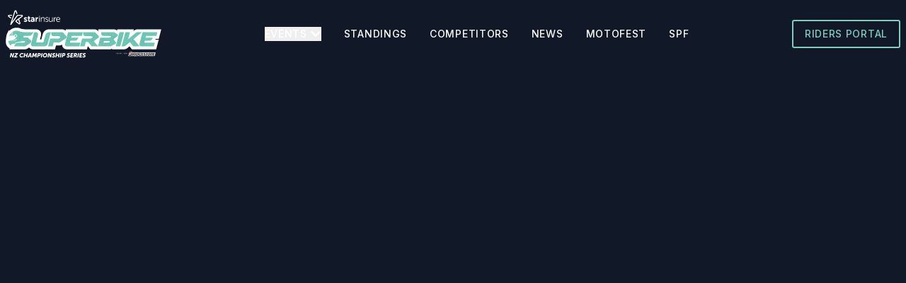

--- FILE ---
content_type: text/html; charset=utf-8
request_url: https://www.nzsuperbikeseries.co.nz/
body_size: 38107
content:
<!DOCTYPE html><html lang="en" data-theme="light" class="__className_f367f3"><head><meta charSet="utf-8"/><meta name="viewport" content="width=device-width, initial-scale=1.0, maximum-scale=1.0, user-scalable=no"/><meta name="viewport" content="width=device-width, initial-scale=1"/><link rel="preload" href="/_next/static/media/e4af272ccee01ff0-s.p.woff2" as="font" crossorigin="" type="font/woff2"/><link rel="preload" as="image" imageSrcSet="/_next/image?url=%2Fpartners%2Fstarinsure.svg&amp;w=640&amp;q=75 640w, /_next/image?url=%2Fpartners%2Fstarinsure.svg&amp;w=750&amp;q=75 750w, /_next/image?url=%2Fpartners%2Fstarinsure.svg&amp;w=828&amp;q=75 828w, /_next/image?url=%2Fpartners%2Fstarinsure.svg&amp;w=1080&amp;q=75 1080w, /_next/image?url=%2Fpartners%2Fstarinsure.svg&amp;w=1200&amp;q=75 1200w, /_next/image?url=%2Fpartners%2Fstarinsure.svg&amp;w=1920&amp;q=75 1920w, /_next/image?url=%2Fpartners%2Fstarinsure.svg&amp;w=2048&amp;q=75 2048w, /_next/image?url=%2Fpartners%2Fstarinsure.svg&amp;w=3840&amp;q=75 3840w" imageSizes="100vw"/><link rel="preload" as="image" imageSrcSet="/_next/image?url=%2FSuperbikeLogo.svg&amp;w=256&amp;q=75 1x, /_next/image?url=%2FSuperbikeLogo.svg&amp;w=640&amp;q=75 2x"/><link rel="preload" as="image" imageSrcSet="/_next/image?url=https%3A%2F%2Fwww.nzsuperbikeseries.co.nz%2Fapi%2Fmedia%2Ffile%2FSIS%2520Motorcycle%2520tile.webp&amp;w=640&amp;q=75 640w, /_next/image?url=https%3A%2F%2Fwww.nzsuperbikeseries.co.nz%2Fapi%2Fmedia%2Ffile%2FSIS%2520Motorcycle%2520tile.webp&amp;w=750&amp;q=75 750w, /_next/image?url=https%3A%2F%2Fwww.nzsuperbikeseries.co.nz%2Fapi%2Fmedia%2Ffile%2FSIS%2520Motorcycle%2520tile.webp&amp;w=828&amp;q=75 828w, /_next/image?url=https%3A%2F%2Fwww.nzsuperbikeseries.co.nz%2Fapi%2Fmedia%2Ffile%2FSIS%2520Motorcycle%2520tile.webp&amp;w=1080&amp;q=75 1080w, /_next/image?url=https%3A%2F%2Fwww.nzsuperbikeseries.co.nz%2Fapi%2Fmedia%2Ffile%2FSIS%2520Motorcycle%2520tile.webp&amp;w=1200&amp;q=75 1200w, /_next/image?url=https%3A%2F%2Fwww.nzsuperbikeseries.co.nz%2Fapi%2Fmedia%2Ffile%2FSIS%2520Motorcycle%2520tile.webp&amp;w=1920&amp;q=75 1920w, /_next/image?url=https%3A%2F%2Fwww.nzsuperbikeseries.co.nz%2Fapi%2Fmedia%2Ffile%2FSIS%2520Motorcycle%2520tile.webp&amp;w=2048&amp;q=75 2048w, /_next/image?url=https%3A%2F%2Fwww.nzsuperbikeseries.co.nz%2Fapi%2Fmedia%2Ffile%2FSIS%2520Motorcycle%2520tile.webp&amp;w=3840&amp;q=75 3840w" imageSizes="100vw"/><link rel="preload" as="image" imageSrcSet="/_next/image?url=https%3A%2F%2Fwww.nzsuperbikeseries.co.nz%2Fapi%2Fmedia%2Ffile%2FNo72%2520John%2520Webster%2520heading%2520up%2520the%2520new%2520Superbike%2520Supersport%2520Trophy.webp&amp;w=640&amp;q=75 640w, /_next/image?url=https%3A%2F%2Fwww.nzsuperbikeseries.co.nz%2Fapi%2Fmedia%2Ffile%2FNo72%2520John%2520Webster%2520heading%2520up%2520the%2520new%2520Superbike%2520Supersport%2520Trophy.webp&amp;w=750&amp;q=75 750w, /_next/image?url=https%3A%2F%2Fwww.nzsuperbikeseries.co.nz%2Fapi%2Fmedia%2Ffile%2FNo72%2520John%2520Webster%2520heading%2520up%2520the%2520new%2520Superbike%2520Supersport%2520Trophy.webp&amp;w=828&amp;q=75 828w, /_next/image?url=https%3A%2F%2Fwww.nzsuperbikeseries.co.nz%2Fapi%2Fmedia%2Ffile%2FNo72%2520John%2520Webster%2520heading%2520up%2520the%2520new%2520Superbike%2520Supersport%2520Trophy.webp&amp;w=1080&amp;q=75 1080w, /_next/image?url=https%3A%2F%2Fwww.nzsuperbikeseries.co.nz%2Fapi%2Fmedia%2Ffile%2FNo72%2520John%2520Webster%2520heading%2520up%2520the%2520new%2520Superbike%2520Supersport%2520Trophy.webp&amp;w=1200&amp;q=75 1200w, /_next/image?url=https%3A%2F%2Fwww.nzsuperbikeseries.co.nz%2Fapi%2Fmedia%2Ffile%2FNo72%2520John%2520Webster%2520heading%2520up%2520the%2520new%2520Superbike%2520Supersport%2520Trophy.webp&amp;w=1920&amp;q=75 1920w, /_next/image?url=https%3A%2F%2Fwww.nzsuperbikeseries.co.nz%2Fapi%2Fmedia%2Ffile%2FNo72%2520John%2520Webster%2520heading%2520up%2520the%2520new%2520Superbike%2520Supersport%2520Trophy.webp&amp;w=2048&amp;q=75 2048w, /_next/image?url=https%3A%2F%2Fwww.nzsuperbikeseries.co.nz%2Fapi%2Fmedia%2Ffile%2FNo72%2520John%2520Webster%2520heading%2520up%2520the%2520new%2520Superbike%2520Supersport%2520Trophy.webp&amp;w=3840&amp;q=75 3840w" imageSizes="100vw"/><link rel="stylesheet" href="/_next/static/css/d917908c91c2b13a.css" data-precedence="next"/><link rel="stylesheet" href="/_next/static/css/7e7d96b1e6991756.css" data-precedence="next"/><link rel="preload" as="script" fetchPriority="low" href="/_next/static/chunks/webpack-f75c095e1a6c02c8.js"/><script src="/_next/static/chunks/b13d5e3a-b3d091e43a854127.js" async=""></script><script src="/_next/static/chunks/3550-cc447b1ece4c81ed.js" async=""></script><script src="/_next/static/chunks/main-app-e164a2ab93a8e065.js" async=""></script><script src="/_next/static/chunks/5868-aa92abf2e1e267b9.js" async=""></script><script src="/_next/static/chunks/6789-c290670da997c548.js" async=""></script><script src="/_next/static/chunks/5109-21f54822d6d64468.js" async=""></script><script src="/_next/static/chunks/app/(frontend)/layout-4a2c3115571cf892.js" async=""></script><script src="/_next/static/chunks/def70222-14affa06e0ecdcc5.js" async=""></script><script src="/_next/static/chunks/5385-cc0a1a6b59f36688.js" async=""></script><script src="/_next/static/chunks/8096-9afc5c68540ebb5e.js" async=""></script><script src="/_next/static/chunks/1760-869910577df85ca9.js" async=""></script><script src="/_next/static/chunks/8895-9165c59e40777f48.js" async=""></script><script src="/_next/static/chunks/5304-4d2b82f643b9105d.js" async=""></script><script src="/_next/static/chunks/app/(frontend)/not-found-599ea51c90834da9.js" async=""></script><script src="/_next/static/chunks/3145-8d94be013ee57612.js" async=""></script><script src="/_next/static/chunks/2606-833e5869bf89bca8.js" async=""></script><script src="/_next/static/chunks/8063-fb3b044cb3fb746e.js" async=""></script><script src="/_next/static/chunks/app/(frontend)/(main)/page-1e19e024ac21bd58.js" async=""></script><script src="/_next/static/chunks/app/(frontend)/(main)/layout-e7bfa1f5b1ae45b4.js" async=""></script><link rel="preload" href="https://www.googletagmanager.com/gtm.js?id=G-1MN2T7L11V" as="script"/><meta name="next-size-adjust" content=""/><title>NZ Superbike Championship Series | NZ Superbike</title><meta name="description" content="Welcome to NZ Superbike Championship Series. Access latest news, upcoming events, race schedules, and championship updates."/><meta name="author" content="NZ Superbike Championship"/><meta name="keywords" content="NZ Superbike,motorcycle racing,New Zealand championship,superbike racing,motorsport"/><meta name="creator" content="NZ Superbike Championship"/><meta name="robots" content="index, follow"/><meta property="og:title" content="NZ Superbike Championship Series | NZ Superbike"/><meta property="og:description" content="Welcome to NZ Superbike Championship Series. Access latest news, upcoming events, race schedules, and championship updates."/><meta property="og:image" content="https://nzsuperbikeseries.co.nz/og-image.jpg"/><meta property="og:image:width" content="1200"/><meta property="og:image:height" content="630"/><meta property="og:image:alt" content="NZ Superbike Championship Series"/><meta name="twitter:card" content="summary_large_image"/><meta name="twitter:title" content="NZ Superbike Championship Series | NZ Superbike"/><meta name="twitter:description" content="Welcome to NZ Superbike Championship Series. Access latest news, upcoming events, race schedules, and championship updates."/><meta name="twitter:image" content="https://nzsuperbikeseries.co.nz/og-image.jpg"/><link rel="icon" href="/favicon.ico"/><link rel="apple-touch-icon" href="/apple-icon.png"/><script src="/_next/static/chunks/polyfills-42372ed130431b0a.js" noModule=""></script></head><body class="bg-background text-foreground"><div hidden=""><!--$--><!--/$--></div><main class="text-main-gray"><div class="jsx-b4fba437c85a1d07 fixed w-full top-0 z-50"><header class="w-full transition-colors duration-300 bg-transparent" style="height:96px"><div class="container mx-auto h-full" style="padding-left:8px;padding-right:8px"><div class="jsx-b4fba437c85a1d07 flex items-center h-full text-white"><a class="relative z-10" href="/"><div class="origin-left" style="transform:none"><img alt="Superbike Logo" width="220" height="48" decoding="async" data-nimg="1" class="hover:opacity-90 transition-opacity" style="color:transparent" srcSet="/_next/image?url=%2FSuperbikeLogo.svg&amp;w=256&amp;q=75 1x, /_next/image?url=%2FSuperbikeLogo.svg&amp;w=640&amp;q=75 2x" src="/_next/image?url=%2FSuperbikeLogo.svg&amp;w=640&amp;q=75"/></div></a><div class="jsx-b4fba437c85a1d07 flex-1 flex justify-center"><nav class="jsx-b4fba437c85a1d07 hidden lg:flex items-center space-x-8"><div class="jsx-b4fba437c85a1d07 relative z-50"><button class="jsx-b4fba437c85a1d07 flex items-center space-x-1 text-sm font-medium uppercase tracking-wider hover:text-main-turquoise transition-colors focus:outline-none text-white"><span class="jsx-b4fba437c85a1d07">Events</span><div><svg stroke="currentColor" fill="currentColor" stroke-width="0" viewBox="0 0 448 512" class="w-4 h-4" height="1em" width="1em" xmlns="http://www.w3.org/2000/svg"><path d="M207.029 381.476L12.686 187.132c-9.373-9.373-9.373-24.569 0-33.941l22.667-22.667c9.357-9.357 24.522-9.375 33.901-.04L224 284.505l154.745-154.021c9.379-9.335 24.544-9.317 33.901.04l22.667 22.667c9.373 9.373 9.373 24.569 0 33.941L240.971 381.476c-9.373 9.372-24.569 9.372-33.942 0z"></path></svg></div></button></div><a class="text-sm font-medium uppercase tracking-wider hover:text-main-turquoise transition-colors text-white" href="/standings">Standings</a><a class="text-sm font-medium uppercase tracking-wider hover:text-main-turquoise transition-colors text-white" href="/riders">Competitors</a><a class="text-sm font-medium uppercase tracking-wider hover:text-main-turquoise transition-colors text-white" href="/news">News</a><a class="text-sm font-medium uppercase tracking-wider hover:text-main-turquoise transition-colors text-white" href="/motofestbikeshow">MotoFEST</a><a class="text-sm font-medium uppercase tracking-wider hover:text-main-turquoise transition-colors text-white" href="/foundation">SPF</a></nav></div><a class="hidden lg:inline-flex items-center px-4 py-2 text-sm font-medium uppercase tracking-wider rounded-lg border-2 transition-all duration-200 border-main-turquoise text-main-turquoise hover:bg-main-turquoise hover:text-white" href="/riders-portal">Riders Portal</a><button class="jsx-b4fba437c85a1d07 lg:hidden p-2 z-50 relative"><svg fill="none" viewBox="0 0 24 24" stroke="currentColor" class="jsx-b4fba437c85a1d07 h-6 w-6"><path stroke-linecap="round" stroke-linejoin="round" stroke-width="2" d="M4 6h16M4 12h16M4 18h16" class="jsx-b4fba437c85a1d07"></path></svg></button></div></div><div class="jsx-b4fba437c85a1d07 w-full h-[2px] bg-gradient-to-r from-main-turquoise to-main-gray transition-opacity duration-300 opacity-0"></div></header></div><div class="jsx-b4fba437c85a1d07 header-spacer "></div><main class="min-h-screen"><div class="relative h-screen w-full bg-gray-900 overflow-hidden"><div class="h-full w-full"><div class="absolute inset-0" style="opacity:0"><div class="absolute inset-0" style="transform:scale(1.1)"><img alt="No72 John Webster" decoding="async" data-nimg="fill" class="object-cover object-center h-screen w-screen" style="position:absolute;height:100%;width:100%;left:0;top:0;right:0;bottom:0;color:transparent" sizes="100vw" srcSet="/_next/image?url=https%3A%2F%2Fwww.nzsuperbikeseries.co.nz%2Fapi%2Fmedia%2Ffile%2FNo72%2520John%2520Webster%2520heading%2520up%2520the%2520new%2520Superbike%2520Supersport%2520Trophy.webp&amp;w=640&amp;q=75 640w, /_next/image?url=https%3A%2F%2Fwww.nzsuperbikeseries.co.nz%2Fapi%2Fmedia%2Ffile%2FNo72%2520John%2520Webster%2520heading%2520up%2520the%2520new%2520Superbike%2520Supersport%2520Trophy.webp&amp;w=750&amp;q=75 750w, /_next/image?url=https%3A%2F%2Fwww.nzsuperbikeseries.co.nz%2Fapi%2Fmedia%2Ffile%2FNo72%2520John%2520Webster%2520heading%2520up%2520the%2520new%2520Superbike%2520Supersport%2520Trophy.webp&amp;w=828&amp;q=75 828w, /_next/image?url=https%3A%2F%2Fwww.nzsuperbikeseries.co.nz%2Fapi%2Fmedia%2Ffile%2FNo72%2520John%2520Webster%2520heading%2520up%2520the%2520new%2520Superbike%2520Supersport%2520Trophy.webp&amp;w=1080&amp;q=75 1080w, /_next/image?url=https%3A%2F%2Fwww.nzsuperbikeseries.co.nz%2Fapi%2Fmedia%2Ffile%2FNo72%2520John%2520Webster%2520heading%2520up%2520the%2520new%2520Superbike%2520Supersport%2520Trophy.webp&amp;w=1200&amp;q=75 1200w, /_next/image?url=https%3A%2F%2Fwww.nzsuperbikeseries.co.nz%2Fapi%2Fmedia%2Ffile%2FNo72%2520John%2520Webster%2520heading%2520up%2520the%2520new%2520Superbike%2520Supersport%2520Trophy.webp&amp;w=1920&amp;q=75 1920w, /_next/image?url=https%3A%2F%2Fwww.nzsuperbikeseries.co.nz%2Fapi%2Fmedia%2Ffile%2FNo72%2520John%2520Webster%2520heading%2520up%2520the%2520new%2520Superbike%2520Supersport%2520Trophy.webp&amp;w=2048&amp;q=75 2048w, /_next/image?url=https%3A%2F%2Fwww.nzsuperbikeseries.co.nz%2Fapi%2Fmedia%2Ffile%2FNo72%2520John%2520Webster%2520heading%2520up%2520the%2520new%2520Superbike%2520Supersport%2520Trophy.webp&amp;w=3840&amp;q=75 3840w" src="/_next/image?url=https%3A%2F%2Fwww.nzsuperbikeseries.co.nz%2Fapi%2Fmedia%2Ffile%2FNo72%2520John%2520Webster%2520heading%2520up%2520the%2520new%2520Superbike%2520Supersport%2520Trophy.webp&amp;w=3840&amp;q=75"/></div><div class="absolute inset-0 bg-gradient-to-tr from-main-gray via-main-gray/50 to-transparent"></div><div class="relative h-full flex items-end"><div class="w-full z-10 pb-6 sm:pb-8 md:pb-8 lg:pb-10"><div class="container mx-auto px-6 sm:px-8 md:px-8 lg:px-10"><div class="max-w-4xl space-y-6 sm:space-y-4 md:space-y-5 mb-6 sm:mb-8 md:mb-8 lg:mb-10" style="opacity:0;transform:translateY(30px)"><h1 class="text-2xl sm:text-2xl md:text-3xl lg:text-4xl font-black text-white leading-[1.15] tracking-wide sm:tracking-wider uppercase" style="opacity:0;transform:translateY(15px)">New Trophy class proving popular</h1><p class="text-lg sm:text-base md:text-lg lg:text-xl text-white/95 max-w-2xl leading-relaxed" style="opacity:0;transform:translateY(15px)">The new-for-2026 Superbike Supersport Trophy class is proving a popular addition to the Star Insure New Zealand Superbike Championship.</p><div class="flex flex-wrap items-center gap-4 pt-1 sm:pt-1" style="opacity:0;transform:translateY(15px)"><span class="inline-block px-4 py-1.5 md:px-4 md:py-1.5 text-base md:text-base font-medium text-white/90 bg-main-gray/50 rounded-full border border-main-turquoise">January 15, 2026</span><a class="inline-flex items-center px-5 py-2 md:px-4 md:py-1.5 text-base md:text-base font-medium text-main-gray bg-main-turquoise rounded-full hover:bg-main-turquoise/90 transition-colors duration-300" href="/news/37">Read Story<svg class="ml-2 w-5 h-5 md:w-4 md:h-4" fill="none" stroke="currentColor" viewBox="0 0 24 24" xmlns="http://www.w3.org/2000/svg"><path stroke-linecap="round" stroke-linejoin="round" stroke-width="2" d="M14 5l7 7m0 0l-7 7m7-7H3"></path></svg></a></div><div class="flex space-x-3 sm:space-x-2 mt-8 sm:mt-6" style="opacity:0;transform:translateY(15px)"><button class="h-4 sm:h-3 rounded-full transition-all duration-300 bg-main-turquoise w-8 sm:w-6" aria-label="Go to slide 1" tabindex="0"></button><button class="h-4 sm:h-3 rounded-full transition-all duration-300 bg-white/50 hover:bg-white/80 w-4 sm:w-3" aria-label="Go to slide 2" tabindex="0"></button><button class="h-4 sm:h-3 rounded-full transition-all duration-300 bg-white/50 hover:bg-white/80 w-4 sm:w-3" aria-label="Go to slide 3" tabindex="0"></button></div></div></div></div></div></div></div></div><!--$?--><template id="B:0"></template><div class="h-48 animate-pulse bg-slate-100 my-6 rounded-xl"></div><!--/$--><section class="container mx-auto px-4 lg:px-8 mt-8 md:mt-12 lg:mt-16"><div class="relative w-full pt-[20%] overflow-hidden rounded-xl"><div class="absolute inset-0" style="position:absolute;z-index:1;opacity:0"><a href="https://starinsure.co.nz/" target="_blank" rel="noopener noreferrer" class="block w-full h-full"><img alt="Star Insurance Long" decoding="async" data-nimg="fill" class="object-cover object-center" style="position:absolute;height:100%;width:100%;left:0;top:0;right:0;bottom:0;color:transparent" sizes="100vw" srcSet="/_next/image?url=https%3A%2F%2Fwww.nzsuperbikeseries.co.nz%2Fapi%2Fmedia%2Ffile%2FSIS%2520Motorcycle%2520tile.webp&amp;w=640&amp;q=75 640w, /_next/image?url=https%3A%2F%2Fwww.nzsuperbikeseries.co.nz%2Fapi%2Fmedia%2Ffile%2FSIS%2520Motorcycle%2520tile.webp&amp;w=750&amp;q=75 750w, /_next/image?url=https%3A%2F%2Fwww.nzsuperbikeseries.co.nz%2Fapi%2Fmedia%2Ffile%2FSIS%2520Motorcycle%2520tile.webp&amp;w=828&amp;q=75 828w, /_next/image?url=https%3A%2F%2Fwww.nzsuperbikeseries.co.nz%2Fapi%2Fmedia%2Ffile%2FSIS%2520Motorcycle%2520tile.webp&amp;w=1080&amp;q=75 1080w, /_next/image?url=https%3A%2F%2Fwww.nzsuperbikeseries.co.nz%2Fapi%2Fmedia%2Ffile%2FSIS%2520Motorcycle%2520tile.webp&amp;w=1200&amp;q=75 1200w, /_next/image?url=https%3A%2F%2Fwww.nzsuperbikeseries.co.nz%2Fapi%2Fmedia%2Ffile%2FSIS%2520Motorcycle%2520tile.webp&amp;w=1920&amp;q=75 1920w, /_next/image?url=https%3A%2F%2Fwww.nzsuperbikeseries.co.nz%2Fapi%2Fmedia%2Ffile%2FSIS%2520Motorcycle%2520tile.webp&amp;w=2048&amp;q=75 2048w, /_next/image?url=https%3A%2F%2Fwww.nzsuperbikeseries.co.nz%2Fapi%2Fmedia%2Ffile%2FSIS%2520Motorcycle%2520tile.webp&amp;w=3840&amp;q=75 3840w" src="/_next/image?url=https%3A%2F%2Fwww.nzsuperbikeseries.co.nz%2Fapi%2Fmedia%2Ffile%2FSIS%2520Motorcycle%2520tile.webp&amp;w=3840&amp;q=75"/></a></div></div></section><section class="px-4 lg:px-8 mt-16 md:mt-20 lg:mt-24 mb-12 md:mb-16 lg:mb-20"><div class="container mx-auto"><div class="flex flex-col lg:flex-row gap-3 md:gap-4 lg:gap-6"><div class="lg:w-1/2 mb-3 md:mb-4 lg:mb-0"><div class="lg:sticky" style="top:100px;z-index:10"><div class="mb-4 md:mb-5 lg:mb-6"><h2 class="text-xl md:text-2xl font-black flex items-center gap-1.5 md:gap-2 text-main-gray">LATEST NEWS<span>→</span></h2></div><a class="group flex flex-col bg-white rounded-2xl overflow-hidden shadow-lg hover:shadow-xl transition-all duration-300 border-2 border-main-turquoise" style="max-height:calc(100vh - 180px)" href="/news/37"><div class="relative w-full pt-[45%]"> <img alt="New Trophy class proving popular" loading="lazy" decoding="async" data-nimg="fill" class="object-cover object-center transition-transform duration-700 ease-out group-hover:scale-105" style="position:absolute;height:100%;width:100%;left:0;top:0;right:0;bottom:0;color:transparent" sizes="(max-width: 768px) 100vw, (max-width: 1200px) 50vw, 33vw" srcSet="/_next/image?url=https%3A%2F%2Fwww.nzsuperbikeseries.co.nz%2Fapi%2Fmedia%2Ffile%2FNo72%2520John%2520Webster%2520heading%2520up%2520the%2520new%2520Superbike%2520Supersport%2520Trophy.webp&amp;w=256&amp;q=75 256w, /_next/image?url=https%3A%2F%2Fwww.nzsuperbikeseries.co.nz%2Fapi%2Fmedia%2Ffile%2FNo72%2520John%2520Webster%2520heading%2520up%2520the%2520new%2520Superbike%2520Supersport%2520Trophy.webp&amp;w=384&amp;q=75 384w, /_next/image?url=https%3A%2F%2Fwww.nzsuperbikeseries.co.nz%2Fapi%2Fmedia%2Ffile%2FNo72%2520John%2520Webster%2520heading%2520up%2520the%2520new%2520Superbike%2520Supersport%2520Trophy.webp&amp;w=640&amp;q=75 640w, /_next/image?url=https%3A%2F%2Fwww.nzsuperbikeseries.co.nz%2Fapi%2Fmedia%2Ffile%2FNo72%2520John%2520Webster%2520heading%2520up%2520the%2520new%2520Superbike%2520Supersport%2520Trophy.webp&amp;w=750&amp;q=75 750w, /_next/image?url=https%3A%2F%2Fwww.nzsuperbikeseries.co.nz%2Fapi%2Fmedia%2Ffile%2FNo72%2520John%2520Webster%2520heading%2520up%2520the%2520new%2520Superbike%2520Supersport%2520Trophy.webp&amp;w=828&amp;q=75 828w, /_next/image?url=https%3A%2F%2Fwww.nzsuperbikeseries.co.nz%2Fapi%2Fmedia%2Ffile%2FNo72%2520John%2520Webster%2520heading%2520up%2520the%2520new%2520Superbike%2520Supersport%2520Trophy.webp&amp;w=1080&amp;q=75 1080w, /_next/image?url=https%3A%2F%2Fwww.nzsuperbikeseries.co.nz%2Fapi%2Fmedia%2Ffile%2FNo72%2520John%2520Webster%2520heading%2520up%2520the%2520new%2520Superbike%2520Supersport%2520Trophy.webp&amp;w=1200&amp;q=75 1200w, /_next/image?url=https%3A%2F%2Fwww.nzsuperbikeseries.co.nz%2Fapi%2Fmedia%2Ffile%2FNo72%2520John%2520Webster%2520heading%2520up%2520the%2520new%2520Superbike%2520Supersport%2520Trophy.webp&amp;w=1920&amp;q=75 1920w, /_next/image?url=https%3A%2F%2Fwww.nzsuperbikeseries.co.nz%2Fapi%2Fmedia%2Ffile%2FNo72%2520John%2520Webster%2520heading%2520up%2520the%2520new%2520Superbike%2520Supersport%2520Trophy.webp&amp;w=2048&amp;q=75 2048w, /_next/image?url=https%3A%2F%2Fwww.nzsuperbikeseries.co.nz%2Fapi%2Fmedia%2Ffile%2FNo72%2520John%2520Webster%2520heading%2520up%2520the%2520new%2520Superbike%2520Supersport%2520Trophy.webp&amp;w=3840&amp;q=75 3840w" src="/_next/image?url=https%3A%2F%2Fwww.nzsuperbikeseries.co.nz%2Fapi%2Fmedia%2Ffile%2FNo72%2520John%2520Webster%2520heading%2520up%2520the%2520new%2520Superbike%2520Supersport%2520Trophy.webp&amp;w=3840&amp;q=75"/></div><div class="h-1 bg-main-turquoise"></div><div class="flex flex-col p-4 md:p-5 lg:p-6 bg-white overflow-hidden"><span class="inline-block px-3 py-1 text-sm md:text-base font-semibold text-main-turquoise bg-main-gray/10 rounded-full mb-2 self-start">Championship News</span><h2 class="text-main-gray text-xl md:text-2xl lg:text-3xl font-bold mb-2 leading-tight overflow-hidden text-ellipsis" style="display:-webkit-box;-webkit-line-clamp:2;-webkit-box-orient:vertical">New Trophy class proving popular</h2><p class="text-gray-600 text-base md:text-lg mb-2 overflow-hidden text-ellipsis" style="display:-webkit-box;-webkit-line-clamp:2;-webkit-box-orient:vertical">The new-for-2026 Superbike Supersport Trophy class is proving a popular addition to the Star Insure New Zealand Superbike Championship.</p><p class="text-gray-500 text-base md:text-lg font-medium mt-auto">January 15, 2026</p></div></a></div></div><div class="lg:w-1/2"><div class="mb-4 md:mb-6 lg:mb-8 lg:opacity-0 lg:invisible lg:h-0"><h2 class="text-xl md:text-2xl font-black flex items-center gap-1.5 md:gap-2 text-main-gray">MORE NEWS<span>→</span></h2></div><div class="grid grid-cols-1 md:grid-cols-2 gap-4 md:gap-5"><a class="group flex flex-col h-full bg-white rounded-lg md:rounded-2xl overflow-hidden shadow-sm md:shadow-md hover:shadow-lg transition-all duration-300 border border-main-turquoise" href="/news/35"><div class="relative w-full h-32 md:h-52 overflow-hidden"><img alt="YZR500 &amp; Britten to take centre stage at Ruapuna" loading="lazy" decoding="async" data-nimg="fill" class="object-cover object-top transition-transform duration-700 ease-out group-hover:scale-105" style="position:absolute;height:100%;width:100%;left:0;top:0;right:0;bottom:0;color:transparent" sizes="(max-width: 768px) 100vw, (max-width: 1200px) 50vw, 33vw" srcSet="/_next/image?url=https%3A%2F%2Fwww.nzsuperbikeseries.co.nz%2Fapi%2Fmedia%2Ffile%2FHD_MOTOFEST_OFF_TRACK_HR-140.webp&amp;w=256&amp;q=75 256w, /_next/image?url=https%3A%2F%2Fwww.nzsuperbikeseries.co.nz%2Fapi%2Fmedia%2Ffile%2FHD_MOTOFEST_OFF_TRACK_HR-140.webp&amp;w=384&amp;q=75 384w, /_next/image?url=https%3A%2F%2Fwww.nzsuperbikeseries.co.nz%2Fapi%2Fmedia%2Ffile%2FHD_MOTOFEST_OFF_TRACK_HR-140.webp&amp;w=640&amp;q=75 640w, /_next/image?url=https%3A%2F%2Fwww.nzsuperbikeseries.co.nz%2Fapi%2Fmedia%2Ffile%2FHD_MOTOFEST_OFF_TRACK_HR-140.webp&amp;w=750&amp;q=75 750w, /_next/image?url=https%3A%2F%2Fwww.nzsuperbikeseries.co.nz%2Fapi%2Fmedia%2Ffile%2FHD_MOTOFEST_OFF_TRACK_HR-140.webp&amp;w=828&amp;q=75 828w, /_next/image?url=https%3A%2F%2Fwww.nzsuperbikeseries.co.nz%2Fapi%2Fmedia%2Ffile%2FHD_MOTOFEST_OFF_TRACK_HR-140.webp&amp;w=1080&amp;q=75 1080w, /_next/image?url=https%3A%2F%2Fwww.nzsuperbikeseries.co.nz%2Fapi%2Fmedia%2Ffile%2FHD_MOTOFEST_OFF_TRACK_HR-140.webp&amp;w=1200&amp;q=75 1200w, /_next/image?url=https%3A%2F%2Fwww.nzsuperbikeseries.co.nz%2Fapi%2Fmedia%2Ffile%2FHD_MOTOFEST_OFF_TRACK_HR-140.webp&amp;w=1920&amp;q=75 1920w, /_next/image?url=https%3A%2F%2Fwww.nzsuperbikeseries.co.nz%2Fapi%2Fmedia%2Ffile%2FHD_MOTOFEST_OFF_TRACK_HR-140.webp&amp;w=2048&amp;q=75 2048w, /_next/image?url=https%3A%2F%2Fwww.nzsuperbikeseries.co.nz%2Fapi%2Fmedia%2Ffile%2FHD_MOTOFEST_OFF_TRACK_HR-140.webp&amp;w=3840&amp;q=75 3840w" src="/_next/image?url=https%3A%2F%2Fwww.nzsuperbikeseries.co.nz%2Fapi%2Fmedia%2Ffile%2FHD_MOTOFEST_OFF_TRACK_HR-140.webp&amp;w=3840&amp;q=75"/></div><div class="h-1 bg-main-turquoise"></div><div class="flex flex-col flex-grow p-2.5 md:p-5 bg-white"><span class="inline-block px-2 py-0.5 md:px-3 md:py-1 text-xs font-semibold text-main-turquoise bg-main-gray/10 rounded-full mb-1.5 md:mb-3 self-start">Rider News</span><span class="inline-block px-2 py-0.5 md:px-3 md:py-1 text-xs font-semibold text-main-turquoise bg-main-gray/10 rounded-full mb-1.5 md:mb-3 self-start">Event News</span><span class="inline-block px-2 py-0.5 md:px-3 md:py-1 text-xs font-semibold text-main-turquoise bg-main-gray/10 rounded-full mb-1.5 md:mb-3 self-start">Rider Spotlight</span><h2 class="text-main-gray text-sm md:text-xl font-bold mb-1 md:mb-2 leading-tight line-clamp-2">YZR500 &amp; Britten to take centre stage at Ruapuna</h2><p class="text-gray-600 text-xs md:text-sm line-clamp-2 mb-1.5 md:mb-3 flex-grow">There promises to be a lot of howling and screaming amid a chilling rumble at Ruapuna later this month.</p><p class="text-gray-500 text-xs md:text-sm font-medium mt-auto">Jan 14, 2026</p></div></a><a class="group flex flex-col h-full bg-white rounded-lg md:rounded-2xl overflow-hidden shadow-sm md:shadow-md hover:shadow-lg transition-all duration-300 border border-main-turquoise" href="/news/34"><div class="relative w-full h-32 md:h-52 overflow-hidden"><img alt="Ruapuna to host a garage full of Legends" loading="lazy" decoding="async" data-nimg="fill" class="object-cover object-top transition-transform duration-700 ease-out group-hover:scale-105" style="position:absolute;height:100%;width:100%;left:0;top:0;right:0;bottom:0;color:transparent" sizes="(max-width: 768px) 100vw, (max-width: 1200px) 50vw, 33vw" srcSet="/_next/image?url=https%3A%2F%2Fwww.nzsuperbikeseries.co.nz%2Fapi%2Fmedia%2Ffile%2FMOTOFEST_2025_SATURDAY_SM-289.webp&amp;w=256&amp;q=75 256w, /_next/image?url=https%3A%2F%2Fwww.nzsuperbikeseries.co.nz%2Fapi%2Fmedia%2Ffile%2FMOTOFEST_2025_SATURDAY_SM-289.webp&amp;w=384&amp;q=75 384w, /_next/image?url=https%3A%2F%2Fwww.nzsuperbikeseries.co.nz%2Fapi%2Fmedia%2Ffile%2FMOTOFEST_2025_SATURDAY_SM-289.webp&amp;w=640&amp;q=75 640w, /_next/image?url=https%3A%2F%2Fwww.nzsuperbikeseries.co.nz%2Fapi%2Fmedia%2Ffile%2FMOTOFEST_2025_SATURDAY_SM-289.webp&amp;w=750&amp;q=75 750w, /_next/image?url=https%3A%2F%2Fwww.nzsuperbikeseries.co.nz%2Fapi%2Fmedia%2Ffile%2FMOTOFEST_2025_SATURDAY_SM-289.webp&amp;w=828&amp;q=75 828w, /_next/image?url=https%3A%2F%2Fwww.nzsuperbikeseries.co.nz%2Fapi%2Fmedia%2Ffile%2FMOTOFEST_2025_SATURDAY_SM-289.webp&amp;w=1080&amp;q=75 1080w, /_next/image?url=https%3A%2F%2Fwww.nzsuperbikeseries.co.nz%2Fapi%2Fmedia%2Ffile%2FMOTOFEST_2025_SATURDAY_SM-289.webp&amp;w=1200&amp;q=75 1200w, /_next/image?url=https%3A%2F%2Fwww.nzsuperbikeseries.co.nz%2Fapi%2Fmedia%2Ffile%2FMOTOFEST_2025_SATURDAY_SM-289.webp&amp;w=1920&amp;q=75 1920w, /_next/image?url=https%3A%2F%2Fwww.nzsuperbikeseries.co.nz%2Fapi%2Fmedia%2Ffile%2FMOTOFEST_2025_SATURDAY_SM-289.webp&amp;w=2048&amp;q=75 2048w, /_next/image?url=https%3A%2F%2Fwww.nzsuperbikeseries.co.nz%2Fapi%2Fmedia%2Ffile%2FMOTOFEST_2025_SATURDAY_SM-289.webp&amp;w=3840&amp;q=75 3840w" src="/_next/image?url=https%3A%2F%2Fwww.nzsuperbikeseries.co.nz%2Fapi%2Fmedia%2Ffile%2FMOTOFEST_2025_SATURDAY_SM-289.webp&amp;w=3840&amp;q=75"/></div><div class="h-1 bg-main-turquoise"></div><div class="flex flex-col flex-grow p-2.5 md:p-5 bg-white"><span class="inline-block px-2 py-0.5 md:px-3 md:py-1 text-xs font-semibold text-main-turquoise bg-main-gray/10 rounded-full mb-1.5 md:mb-3 self-start">Event News</span><h2 class="text-main-gray text-sm md:text-xl font-bold mb-1 md:mb-2 leading-tight line-clamp-2">Ruapuna to host a garage full of Legends</h2><p class="text-gray-600 text-xs md:text-sm line-clamp-2 mb-1.5 md:mb-3 flex-grow">When it comes to motorcycling legends, Christchurch has them by the garage-full.
</p><p class="text-gray-500 text-xs md:text-sm font-medium mt-auto">Dec 22, 2025</p></div></a><a class="group flex flex-col h-full bg-white rounded-lg md:rounded-2xl overflow-hidden shadow-sm md:shadow-md hover:shadow-lg transition-all duration-300 border border-main-turquoise" href="/news/33"><div class="relative w-full h-32 md:h-52 overflow-hidden"><img alt="MotoFest is now the MotoFest Bike Show" loading="lazy" decoding="async" data-nimg="fill" class="object-cover object-top transition-transform duration-700 ease-out group-hover:scale-105" style="position:absolute;height:100%;width:100%;left:0;top:0;right:0;bottom:0;color:transparent" sizes="(max-width: 768px) 100vw, (max-width: 1200px) 50vw, 33vw" srcSet="/_next/image?url=https%3A%2F%2Fwww.nzsuperbikeseries.co.nz%2Fapi%2Fmedia%2Ffile%2FImage%25202%2520-%2520The%2520popular%2520free%2520lunchtime%2520track%2520cruise%2520for%2520all%2520riders%2520will%2520be%2520another%2520major%2520attraction%2520at%2520MotoFest%25202026-1.webp&amp;w=256&amp;q=75 256w, /_next/image?url=https%3A%2F%2Fwww.nzsuperbikeseries.co.nz%2Fapi%2Fmedia%2Ffile%2FImage%25202%2520-%2520The%2520popular%2520free%2520lunchtime%2520track%2520cruise%2520for%2520all%2520riders%2520will%2520be%2520another%2520major%2520attraction%2520at%2520MotoFest%25202026-1.webp&amp;w=384&amp;q=75 384w, /_next/image?url=https%3A%2F%2Fwww.nzsuperbikeseries.co.nz%2Fapi%2Fmedia%2Ffile%2FImage%25202%2520-%2520The%2520popular%2520free%2520lunchtime%2520track%2520cruise%2520for%2520all%2520riders%2520will%2520be%2520another%2520major%2520attraction%2520at%2520MotoFest%25202026-1.webp&amp;w=640&amp;q=75 640w, /_next/image?url=https%3A%2F%2Fwww.nzsuperbikeseries.co.nz%2Fapi%2Fmedia%2Ffile%2FImage%25202%2520-%2520The%2520popular%2520free%2520lunchtime%2520track%2520cruise%2520for%2520all%2520riders%2520will%2520be%2520another%2520major%2520attraction%2520at%2520MotoFest%25202026-1.webp&amp;w=750&amp;q=75 750w, /_next/image?url=https%3A%2F%2Fwww.nzsuperbikeseries.co.nz%2Fapi%2Fmedia%2Ffile%2FImage%25202%2520-%2520The%2520popular%2520free%2520lunchtime%2520track%2520cruise%2520for%2520all%2520riders%2520will%2520be%2520another%2520major%2520attraction%2520at%2520MotoFest%25202026-1.webp&amp;w=828&amp;q=75 828w, /_next/image?url=https%3A%2F%2Fwww.nzsuperbikeseries.co.nz%2Fapi%2Fmedia%2Ffile%2FImage%25202%2520-%2520The%2520popular%2520free%2520lunchtime%2520track%2520cruise%2520for%2520all%2520riders%2520will%2520be%2520another%2520major%2520attraction%2520at%2520MotoFest%25202026-1.webp&amp;w=1080&amp;q=75 1080w, /_next/image?url=https%3A%2F%2Fwww.nzsuperbikeseries.co.nz%2Fapi%2Fmedia%2Ffile%2FImage%25202%2520-%2520The%2520popular%2520free%2520lunchtime%2520track%2520cruise%2520for%2520all%2520riders%2520will%2520be%2520another%2520major%2520attraction%2520at%2520MotoFest%25202026-1.webp&amp;w=1200&amp;q=75 1200w, /_next/image?url=https%3A%2F%2Fwww.nzsuperbikeseries.co.nz%2Fapi%2Fmedia%2Ffile%2FImage%25202%2520-%2520The%2520popular%2520free%2520lunchtime%2520track%2520cruise%2520for%2520all%2520riders%2520will%2520be%2520another%2520major%2520attraction%2520at%2520MotoFest%25202026-1.webp&amp;w=1920&amp;q=75 1920w, /_next/image?url=https%3A%2F%2Fwww.nzsuperbikeseries.co.nz%2Fapi%2Fmedia%2Ffile%2FImage%25202%2520-%2520The%2520popular%2520free%2520lunchtime%2520track%2520cruise%2520for%2520all%2520riders%2520will%2520be%2520another%2520major%2520attraction%2520at%2520MotoFest%25202026-1.webp&amp;w=2048&amp;q=75 2048w, /_next/image?url=https%3A%2F%2Fwww.nzsuperbikeseries.co.nz%2Fapi%2Fmedia%2Ffile%2FImage%25202%2520-%2520The%2520popular%2520free%2520lunchtime%2520track%2520cruise%2520for%2520all%2520riders%2520will%2520be%2520another%2520major%2520attraction%2520at%2520MotoFest%25202026-1.webp&amp;w=3840&amp;q=75 3840w" src="/_next/image?url=https%3A%2F%2Fwww.nzsuperbikeseries.co.nz%2Fapi%2Fmedia%2Ffile%2FImage%25202%2520-%2520The%2520popular%2520free%2520lunchtime%2520track%2520cruise%2520for%2520all%2520riders%2520will%2520be%2520another%2520major%2520attraction%2520at%2520MotoFest%25202026-1.webp&amp;w=3840&amp;q=75"/></div><div class="h-1 bg-main-turquoise"></div><div class="flex flex-col flex-grow p-2.5 md:p-5 bg-white"><span class="inline-block px-2 py-0.5 md:px-3 md:py-1 text-xs font-semibold text-main-turquoise bg-main-gray/10 rounded-full mb-1.5 md:mb-3 self-start">Event News</span><h2 class="text-main-gray text-sm md:text-xl font-bold mb-1 md:mb-2 leading-tight line-clamp-2">MotoFest is now the MotoFest Bike Show</h2><p class="text-gray-600 text-xs md:text-sm line-clamp-2 mb-1.5 md:mb-3 flex-grow">MotoFest, the long-running festival of motorcycle racing, which takes place at Hampton Downs over the first week of March every year, has evolved into a full-blown bike show.</p><p class="text-gray-500 text-xs md:text-sm font-medium mt-auto">Nov 20, 2025</p></div></a><a class="group flex flex-col h-full bg-white rounded-lg md:rounded-2xl overflow-hidden shadow-sm md:shadow-md hover:shadow-lg transition-all duration-300 border border-main-turquoise" href="/news/32"><div class="relative w-full h-32 md:h-52 overflow-hidden"><img alt="Star Insure Re-Commits as Naming Rights Partner for NZ Superbike Championship" loading="lazy" decoding="async" data-nimg="fill" class="object-cover object-top transition-transform duration-700 ease-out group-hover:scale-105" style="position:absolute;height:100%;width:100%;left:0;top:0;right:0;bottom:0;color:transparent" sizes="(max-width: 768px) 100vw, (max-width: 1200px) 50vw, 33vw" srcSet="/_next/image?url=https%3A%2F%2Fwww.nzsuperbikeseries.co.nz%2Fapi%2Fmedia%2Ffile%2FStarinsuranceNews1-1.webp&amp;w=256&amp;q=75 256w, /_next/image?url=https%3A%2F%2Fwww.nzsuperbikeseries.co.nz%2Fapi%2Fmedia%2Ffile%2FStarinsuranceNews1-1.webp&amp;w=384&amp;q=75 384w, /_next/image?url=https%3A%2F%2Fwww.nzsuperbikeseries.co.nz%2Fapi%2Fmedia%2Ffile%2FStarinsuranceNews1-1.webp&amp;w=640&amp;q=75 640w, /_next/image?url=https%3A%2F%2Fwww.nzsuperbikeseries.co.nz%2Fapi%2Fmedia%2Ffile%2FStarinsuranceNews1-1.webp&amp;w=750&amp;q=75 750w, /_next/image?url=https%3A%2F%2Fwww.nzsuperbikeseries.co.nz%2Fapi%2Fmedia%2Ffile%2FStarinsuranceNews1-1.webp&amp;w=828&amp;q=75 828w, /_next/image?url=https%3A%2F%2Fwww.nzsuperbikeseries.co.nz%2Fapi%2Fmedia%2Ffile%2FStarinsuranceNews1-1.webp&amp;w=1080&amp;q=75 1080w, /_next/image?url=https%3A%2F%2Fwww.nzsuperbikeseries.co.nz%2Fapi%2Fmedia%2Ffile%2FStarinsuranceNews1-1.webp&amp;w=1200&amp;q=75 1200w, /_next/image?url=https%3A%2F%2Fwww.nzsuperbikeseries.co.nz%2Fapi%2Fmedia%2Ffile%2FStarinsuranceNews1-1.webp&amp;w=1920&amp;q=75 1920w, /_next/image?url=https%3A%2F%2Fwww.nzsuperbikeseries.co.nz%2Fapi%2Fmedia%2Ffile%2FStarinsuranceNews1-1.webp&amp;w=2048&amp;q=75 2048w, /_next/image?url=https%3A%2F%2Fwww.nzsuperbikeseries.co.nz%2Fapi%2Fmedia%2Ffile%2FStarinsuranceNews1-1.webp&amp;w=3840&amp;q=75 3840w" src="/_next/image?url=https%3A%2F%2Fwww.nzsuperbikeseries.co.nz%2Fapi%2Fmedia%2Ffile%2FStarinsuranceNews1-1.webp&amp;w=3840&amp;q=75"/></div><div class="h-1 bg-main-turquoise"></div><div class="flex flex-col flex-grow p-2.5 md:p-5 bg-white"><span class="inline-block px-2 py-0.5 md:px-3 md:py-1 text-xs font-semibold text-main-turquoise bg-main-gray/10 rounded-full mb-1.5 md:mb-3 self-start">Championship News</span><h2 class="text-main-gray text-sm md:text-xl font-bold mb-1 md:mb-2 leading-tight line-clamp-2">Star Insure Re-Commits as Naming Rights Partner for NZ Superbike Championship</h2><p class="text-gray-600 text-xs md:text-sm line-clamp-2 mb-1.5 md:mb-3 flex-grow">Star Insure, one of New Zealand&#x27;s pioneering motorcycle insurance specialists, today confirms its continued role as the naming rights partner for the upcoming NZ Superbike Championship (NZSBK) series.</p><p class="text-gray-500 text-xs md:text-sm font-medium mt-auto">Nov 18, 2025</p></div></a><a class="group flex flex-col h-full bg-white rounded-lg md:rounded-2xl overflow-hidden shadow-sm md:shadow-md hover:shadow-lg transition-all duration-300 border border-main-turquoise" href="/news/31"><div class="relative w-full h-32 md:h-52 overflow-hidden"><img alt="Iconic International boost for New Zealand Grand Prix meeting" loading="lazy" decoding="async" data-nimg="fill" class="object-cover object-top transition-transform duration-700 ease-out group-hover:scale-105" style="position:absolute;height:100%;width:100%;left:0;top:0;right:0;bottom:0;color:transparent" sizes="(max-width: 768px) 100vw, (max-width: 1200px) 50vw, 33vw" srcSet="/_next/image?url=https%3A%2F%2Fwww.nzsuperbikeseries.co.nz%2Fapi%2Fmedia%2Ffile%2FIconicMotobikesFounders.webp&amp;w=256&amp;q=75 256w, /_next/image?url=https%3A%2F%2Fwww.nzsuperbikeseries.co.nz%2Fapi%2Fmedia%2Ffile%2FIconicMotobikesFounders.webp&amp;w=384&amp;q=75 384w, /_next/image?url=https%3A%2F%2Fwww.nzsuperbikeseries.co.nz%2Fapi%2Fmedia%2Ffile%2FIconicMotobikesFounders.webp&amp;w=640&amp;q=75 640w, /_next/image?url=https%3A%2F%2Fwww.nzsuperbikeseries.co.nz%2Fapi%2Fmedia%2Ffile%2FIconicMotobikesFounders.webp&amp;w=750&amp;q=75 750w, /_next/image?url=https%3A%2F%2Fwww.nzsuperbikeseries.co.nz%2Fapi%2Fmedia%2Ffile%2FIconicMotobikesFounders.webp&amp;w=828&amp;q=75 828w, /_next/image?url=https%3A%2F%2Fwww.nzsuperbikeseries.co.nz%2Fapi%2Fmedia%2Ffile%2FIconicMotobikesFounders.webp&amp;w=1080&amp;q=75 1080w, /_next/image?url=https%3A%2F%2Fwww.nzsuperbikeseries.co.nz%2Fapi%2Fmedia%2Ffile%2FIconicMotobikesFounders.webp&amp;w=1200&amp;q=75 1200w, /_next/image?url=https%3A%2F%2Fwww.nzsuperbikeseries.co.nz%2Fapi%2Fmedia%2Ffile%2FIconicMotobikesFounders.webp&amp;w=1920&amp;q=75 1920w, /_next/image?url=https%3A%2F%2Fwww.nzsuperbikeseries.co.nz%2Fapi%2Fmedia%2Ffile%2FIconicMotobikesFounders.webp&amp;w=2048&amp;q=75 2048w, /_next/image?url=https%3A%2F%2Fwww.nzsuperbikeseries.co.nz%2Fapi%2Fmedia%2Ffile%2FIconicMotobikesFounders.webp&amp;w=3840&amp;q=75 3840w" src="/_next/image?url=https%3A%2F%2Fwww.nzsuperbikeseries.co.nz%2Fapi%2Fmedia%2Ffile%2FIconicMotobikesFounders.webp&amp;w=3840&amp;q=75"/></div><div class="h-1 bg-main-turquoise"></div><div class="flex flex-col flex-grow p-2.5 md:p-5 bg-white"><span class="inline-block px-2 py-0.5 md:px-3 md:py-1 text-xs font-semibold text-main-turquoise bg-main-gray/10 rounded-full mb-1.5 md:mb-3 self-start">Event News</span><h2 class="text-main-gray text-sm md:text-xl font-bold mb-1 md:mb-2 leading-tight line-clamp-2">Iconic International boost for New Zealand Grand Prix meeting</h2><p class="text-gray-600 text-xs md:text-sm line-clamp-2 mb-1.5 md:mb-3 flex-grow">The opening round of the 2026 Star Insure New Zealand Superbike Championship has just received a major international boost.
</p><p class="text-gray-500 text-xs md:text-sm font-medium mt-auto">Nov 17, 2025</p></div></a><a class="group flex flex-col h-full bg-white rounded-lg md:rounded-2xl overflow-hidden shadow-sm md:shadow-md hover:shadow-lg transition-all duration-300 border border-main-turquoise" href="/news/30"><div class="relative w-full h-32 md:h-52 overflow-hidden"><img alt="Buchanan banks solid points haul at “nearly home” GP" loading="lazy" decoding="async" data-nimg="fill" class="object-cover object-top transition-transform duration-700 ease-out group-hover:scale-105" style="position:absolute;height:100%;width:100%;left:0;top:0;right:0;bottom:0;color:transparent" sizes="(max-width: 768px) 100vw, (max-width: 1200px) 50vw, 33vw" srcSet="/_next/image?url=https%3A%2F%2Fwww.nzsuperbikeseries.co.nz%2Fapi%2Fmedia%2Ffile%2FAustralia-2.webp&amp;w=256&amp;q=75 256w, /_next/image?url=https%3A%2F%2Fwww.nzsuperbikeseries.co.nz%2Fapi%2Fmedia%2Ffile%2FAustralia-2.webp&amp;w=384&amp;q=75 384w, /_next/image?url=https%3A%2F%2Fwww.nzsuperbikeseries.co.nz%2Fapi%2Fmedia%2Ffile%2FAustralia-2.webp&amp;w=640&amp;q=75 640w, /_next/image?url=https%3A%2F%2Fwww.nzsuperbikeseries.co.nz%2Fapi%2Fmedia%2Ffile%2FAustralia-2.webp&amp;w=750&amp;q=75 750w, /_next/image?url=https%3A%2F%2Fwww.nzsuperbikeseries.co.nz%2Fapi%2Fmedia%2Ffile%2FAustralia-2.webp&amp;w=828&amp;q=75 828w, /_next/image?url=https%3A%2F%2Fwww.nzsuperbikeseries.co.nz%2Fapi%2Fmedia%2Ffile%2FAustralia-2.webp&amp;w=1080&amp;q=75 1080w, /_next/image?url=https%3A%2F%2Fwww.nzsuperbikeseries.co.nz%2Fapi%2Fmedia%2Ffile%2FAustralia-2.webp&amp;w=1200&amp;q=75 1200w, /_next/image?url=https%3A%2F%2Fwww.nzsuperbikeseries.co.nz%2Fapi%2Fmedia%2Ffile%2FAustralia-2.webp&amp;w=1920&amp;q=75 1920w, /_next/image?url=https%3A%2F%2Fwww.nzsuperbikeseries.co.nz%2Fapi%2Fmedia%2Ffile%2FAustralia-2.webp&amp;w=2048&amp;q=75 2048w, /_next/image?url=https%3A%2F%2Fwww.nzsuperbikeseries.co.nz%2Fapi%2Fmedia%2Ffile%2FAustralia-2.webp&amp;w=3840&amp;q=75 3840w" src="/_next/image?url=https%3A%2F%2Fwww.nzsuperbikeseries.co.nz%2Fapi%2Fmedia%2Ffile%2FAustralia-2.webp&amp;w=3840&amp;q=75"/></div><div class="h-1 bg-main-turquoise"></div><div class="flex flex-col flex-grow p-2.5 md:p-5 bg-white"><span class="inline-block px-2 py-0.5 md:px-3 md:py-1 text-xs font-semibold text-main-turquoise bg-main-gray/10 rounded-full mb-1.5 md:mb-3 self-start">Rider News</span><h2 class="text-main-gray text-sm md:text-xl font-bold mb-1 md:mb-2 leading-tight line-clamp-2">Buchanan banks solid points haul at “nearly home” GP</h2><p class="text-gray-600 text-xs md:text-sm line-clamp-2 mb-1.5 md:mb-3 flex-grow">Smart race craft in squally conditions secured New Zealand grand prix motorcycle racer Cormac Buchanan valuable Moto3 World Championship points yesterday.</p><p class="text-gray-500 text-xs md:text-sm font-medium mt-auto">Oct 20, 2025</p></div></a></div></div></div></div></section><section><div class="container mx-auto"><div class="mb-4 md:mb-5 lg:mb-6"><h2 class="text-xl md:text-2xl font-black flex items-center gap-1.5 md:gap-2 text-main-gray">LATEST VIDEOS<span>→</span></h2></div><div class="bg-main-gray text-white rounded-xl overflow-hidden shadow-xl"><div class="flex flex-col lg:flex-row"><div class="lg:w-3/5 p-4 bg-main-gray" id="leftContent"><div class="relative w-full aspect-video rounded-lg overflow-hidden border-2 border-main-turquoise"><iframe class="absolute top-0 left-0 w-full h-full" src="https://www.youtube.com/embed/YXdN-1V1q8k?modestbranding=1&amp;rel=0&amp;showinfo=0&amp;color=white&amp;iv_load_policy=3" title="NZSBK Championship Series 2026" frameBorder="0" allow="accelerometer; autoplay; clipboard-write; encrypted-media; gyroscope; picture-in-picture" allowFullScreen=""></iframe></div><div class="mt-4"><div class="h-16 mb-2"><h2 class="text-2xl font-bold line-clamp-2">NZSBK Championship Series 2026</h2></div><div class="h-16 mb-2 overflow-y-auto custom-scrollbar pr-2"><p class="text-white text-sm leading-relaxed">NZSBK Championship Series 2026</p></div><div><p class="text-main-turquoise text-xs font-medium">November 17, 2025</p></div></div></div><div class="lg:w-2/5 bg-black/20 relative"><div class="lg:absolute lg:inset-0 overflow-y-auto custom-scrollbar"><div class="p-3 space-y-3"><div class="flex p-3 rounded-lg cursor-pointer transition-all duration-200 
                        opacity-80 border-l-4 border-main-yellow pl-2 bg-main-turquoise/10"><div class="relative flex-shrink-0 mr-3 rounded-md overflow-hidden border border-main-turquoise" style="width:40%;padding-bottom:22.5%"><div class="absolute inset-0 flex items-center justify-center z-10"><svg stroke="currentColor" fill="currentColor" stroke-width="0" viewBox="0 0 512 512" class="text-main-turquoise text-3xl" height="1em" width="1em" xmlns="http://www.w3.org/2000/svg"><path d="M256 8C119 8 8 119 8 256s111 248 248 248 248-111 248-248S393 8 256 8zm115.7 272l-176 101c-15.8 8.8-35.7-2.5-35.7-21V152c0-18.4 19.8-29.8 35.7-21l176 107c16.4 9.2 16.4 32.9 0 42z"></path></svg></div><div class="absolute inset-0 bg-cover bg-center" style="background-image:url(https://img.youtube.com/vi/YXdN-1V1q8k/mqdefault.jpg)"></div></div><div class="flex flex-col justify-between flex-grow"><h4 class="text-sm font-semibold line-clamp-2 leading-tight">NZSBK Championship Series 2026</h4><p class="text-xs text-main-turquoise font-medium mt-auto">November 17, 2025</p></div></div><div class="flex p-3 rounded-lg cursor-pointer transition-all duration-200 
                        opacity-100 hover:bg-black/20"><div class="relative flex-shrink-0 mr-3 rounded-md overflow-hidden border border-main-turquoise" style="width:40%;padding-bottom:22.5%"><div class="absolute inset-0 flex items-center justify-center z-10"><svg stroke="currentColor" fill="currentColor" stroke-width="0" viewBox="0 0 512 512" class="text-main-turquoise text-3xl" height="1em" width="1em" xmlns="http://www.w3.org/2000/svg"><path d="M256 8C119 8 8 119 8 256s111 248 248 248 248-111 248-248S393 8 256 8zm115.7 272l-176 101c-15.8 8.8-35.7-2.5-35.7-21V152c0-18.4 19.8-29.8 35.7-21l176 107c16.4 9.2 16.4 32.9 0 42z"></path></svg></div><div class="absolute inset-0 bg-cover bg-center" style="background-image:url(https://img.youtube.com/vi/VjPQcmqWBmo/mqdefault.jpg)"></div></div><div class="flex flex-col justify-between flex-grow"><h4 class="text-sm font-semibold line-clamp-2 leading-tight">Hampton Downs MotoFEST 2025 | Round 3 of the Star Insure NZ Superbike Championship Series</h4><p class="text-xs text-main-turquoise font-medium mt-auto">October 16, 2025</p></div></div><div class="flex p-3 rounded-lg cursor-pointer transition-all duration-200 
                        opacity-100 hover:bg-black/20"><div class="relative flex-shrink-0 mr-3 rounded-md overflow-hidden border border-main-turquoise" style="width:40%;padding-bottom:22.5%"><div class="absolute inset-0 flex items-center justify-center z-10"><svg stroke="currentColor" fill="currentColor" stroke-width="0" viewBox="0 0 512 512" class="text-main-turquoise text-3xl" height="1em" width="1em" xmlns="http://www.w3.org/2000/svg"><path d="M256 8C119 8 8 119 8 256s111 248 248 248 248-111 248-248S393 8 256 8zm115.7 272l-176 101c-15.8 8.8-35.7-2.5-35.7-21V152c0-18.4 19.8-29.8 35.7-21l176 107c16.4 9.2 16.4 32.9 0 42z"></path></svg></div><div class="absolute inset-0 bg-cover bg-center" style="background-image:url(https://img.youtube.com/vi/py0vXKQT9IE/mqdefault.jpg)"></div></div><div class="flex flex-col justify-between flex-grow"><h4 class="text-sm font-semibold line-clamp-2 leading-tight">2026 Star Insure NZ Superbike Championship: Rider Registration Now Open!</h4><p class="text-xs text-main-turquoise font-medium mt-auto">August 17, 2025</p></div></div><div class="flex p-3 rounded-lg cursor-pointer transition-all duration-200 
                        opacity-100 hover:bg-black/20"><div class="relative flex-shrink-0 mr-3 rounded-md overflow-hidden border border-main-turquoise" style="width:40%;padding-bottom:22.5%"><div class="absolute inset-0 flex items-center justify-center z-10"><svg stroke="currentColor" fill="currentColor" stroke-width="0" viewBox="0 0 512 512" class="text-main-turquoise text-3xl" height="1em" width="1em" xmlns="http://www.w3.org/2000/svg"><path d="M256 8C119 8 8 119 8 256s111 248 248 248 248-111 248-248S393 8 256 8zm115.7 272l-176 101c-15.8 8.8-35.7-2.5-35.7-21V152c0-18.4 19.8-29.8 35.7-21l176 107c16.4 9.2 16.4 32.9 0 42z"></path></svg></div><div class="absolute inset-0 bg-cover bg-center" style="background-image:url(https://img.youtube.com/vi/W9SZ5GLvBu8/mqdefault.jpg)"></div></div><div class="flex flex-col justify-between flex-grow"><h4 class="text-sm font-semibold line-clamp-2 leading-tight">Taupo Motorsport Park MotoMANIA 2025 | Round 4 of the Star Insure NZ Superbike Championship Series</h4><p class="text-xs text-main-turquoise font-medium mt-auto">March 23, 2025</p></div></div><div class="flex p-3 rounded-lg cursor-pointer transition-all duration-200 
                        opacity-100 hover:bg-black/20"><div class="relative flex-shrink-0 mr-3 rounded-md overflow-hidden border border-main-turquoise" style="width:40%;padding-bottom:22.5%"><div class="absolute inset-0 flex items-center justify-center z-10"><svg stroke="currentColor" fill="currentColor" stroke-width="0" viewBox="0 0 512 512" class="text-main-turquoise text-3xl" height="1em" width="1em" xmlns="http://www.w3.org/2000/svg"><path d="M256 8C119 8 8 119 8 256s111 248 248 248 248-111 248-248S393 8 256 8zm115.7 272l-176 101c-15.8 8.8-35.7-2.5-35.7-21V152c0-18.4 19.8-29.8 35.7-21l176 107c16.4 9.2 16.4 32.9 0 42z"></path></svg></div><div class="absolute inset-0 bg-cover bg-center" style="background-image:url(https://img.youtube.com/vi/VjPQcmqWBmo/mqdefault.jpg)"></div></div><div class="flex flex-col justify-between flex-grow"><h4 class="text-sm font-semibold line-clamp-2 leading-tight">Hampton Downs MotoFEST 2025 | Round 3 of the Star Insure NZ Superbike Championship Series</h4><p class="text-xs text-main-turquoise font-medium mt-auto">March 9, 2025</p></div></div><div class="flex p-3 rounded-lg cursor-pointer transition-all duration-200 
                        opacity-100 hover:bg-black/20"><div class="relative flex-shrink-0 mr-3 rounded-md overflow-hidden border border-main-turquoise" style="width:40%;padding-bottom:22.5%"><div class="absolute inset-0 flex items-center justify-center z-10"><svg stroke="currentColor" fill="currentColor" stroke-width="0" viewBox="0 0 512 512" class="text-main-turquoise text-3xl" height="1em" width="1em" xmlns="http://www.w3.org/2000/svg"><path d="M256 8C119 8 8 119 8 256s111 248 248 248 248-111 248-248S393 8 256 8zm115.7 272l-176 101c-15.8 8.8-35.7-2.5-35.7-21V152c0-18.4 19.8-29.8 35.7-21l176 107c16.4 9.2 16.4 32.9 0 42z"></path></svg></div><div class="absolute inset-0 bg-cover bg-center" style="background-image:url(https://img.youtube.com/vi/dfz8B6LSJ1I/mqdefault.jpg)"></div></div><div class="flex flex-col justify-between flex-grow"><h4 class="text-sm font-semibold line-clamp-2 leading-tight">Round 1 of the Star Insure NZ Superbike Championship Series | Teretonga Park Raceway | Highlights</h4><p class="text-xs text-main-turquoise font-medium mt-auto">February 9, 2025</p></div></div><div class="flex p-3 rounded-lg cursor-pointer transition-all duration-200 
                        opacity-100 hover:bg-black/20"><div class="relative flex-shrink-0 mr-3 rounded-md overflow-hidden border border-main-turquoise" style="width:40%;padding-bottom:22.5%"><div class="absolute inset-0 flex items-center justify-center z-10"><svg stroke="currentColor" fill="currentColor" stroke-width="0" viewBox="0 0 512 512" class="text-main-turquoise text-3xl" height="1em" width="1em" xmlns="http://www.w3.org/2000/svg"><path d="M256 8C119 8 8 119 8 256s111 248 248 248 248-111 248-248S393 8 256 8zm115.7 272l-176 101c-15.8 8.8-35.7-2.5-35.7-21V152c0-18.4 19.8-29.8 35.7-21l176 107c16.4 9.2 16.4 32.9 0 42z"></path></svg></div><div class="absolute inset-0 bg-cover bg-center" style="background-image:url(https://img.youtube.com/vi/xH8TKOWLFlQ/mqdefault.jpg)"></div></div><div class="flex flex-col justify-between flex-grow"><h4 class="text-sm font-semibold line-clamp-2 leading-tight">Round 1 Star Insure NZ Superbike Championship Series | Teretonga Park Raceway | Pro &amp; Super Twin</h4><p class="text-xs text-main-turquoise font-medium mt-auto">February 8, 2025</p></div></div><div class="flex p-3 rounded-lg cursor-pointer transition-all duration-200 
                        opacity-100 hover:bg-black/20"><div class="relative flex-shrink-0 mr-3 rounded-md overflow-hidden border border-main-turquoise" style="width:40%;padding-bottom:22.5%"><div class="absolute inset-0 flex items-center justify-center z-10"><svg stroke="currentColor" fill="currentColor" stroke-width="0" viewBox="0 0 512 512" class="text-main-turquoise text-3xl" height="1em" width="1em" xmlns="http://www.w3.org/2000/svg"><path d="M256 8C119 8 8 119 8 256s111 248 248 248 248-111 248-248S393 8 256 8zm115.7 272l-176 101c-15.8 8.8-35.7-2.5-35.7-21V152c0-18.4 19.8-29.8 35.7-21l176 107c16.4 9.2 16.4 32.9 0 42z"></path></svg></div><div class="absolute inset-0 bg-cover bg-center" style="background-image:url(https://img.youtube.com/vi/7lX1LL5WcLU/mqdefault.jpg)"></div></div><div class="flex flex-col justify-between flex-grow"><h4 class="text-sm font-semibold line-clamp-2 leading-tight">Round 1 Star Insure NZ Superbike Championship Series | Teretonga Park Raceway | Superbikes</h4><p class="text-xs text-main-turquoise font-medium mt-auto">February 8, 2025</p></div></div><div class="flex p-3 rounded-lg cursor-pointer transition-all duration-200 
                        opacity-100 hover:bg-black/20"><div class="relative flex-shrink-0 mr-3 rounded-md overflow-hidden border border-main-turquoise" style="width:40%;padding-bottom:22.5%"><div class="absolute inset-0 flex items-center justify-center z-10"><svg stroke="currentColor" fill="currentColor" stroke-width="0" viewBox="0 0 512 512" class="text-main-turquoise text-3xl" height="1em" width="1em" xmlns="http://www.w3.org/2000/svg"><path d="M256 8C119 8 8 119 8 256s111 248 248 248 248-111 248-248S393 8 256 8zm115.7 272l-176 101c-15.8 8.8-35.7-2.5-35.7-21V152c0-18.4 19.8-29.8 35.7-21l176 107c16.4 9.2 16.4 32.9 0 42z"></path></svg></div><div class="absolute inset-0 bg-cover bg-center" style="background-image:url(https://img.youtube.com/vi/0D4yVl0f2Hk/mqdefault.jpg)"></div></div><div class="flex flex-col justify-between flex-grow"><h4 class="text-sm font-semibold line-clamp-2 leading-tight">Round 1 Star Insure NZ Superbike Championship Series | Teretonga Park Raceway | Supersport 300</h4><p class="text-xs text-main-turquoise font-medium mt-auto">February 8, 2025</p></div></div></div></div></div></div></div></div></section><section class="py-8 md:py-12 lg:py-16 px-4 lg:px-8 bg-white"><div class="max-w-7xl mx-auto"><div class="text-center mb-8 md:mb-12 lg:mb-16"><h3 class="text-base md:text-lg font-bold tracking-widest text-gray-600 mb-4 md:mb-6 lg:mb-8">NAMING RIGHTS SPONSOR</h3><a target="_blank" rel="noopener noreferrer" href="https://www.starinsure.co.nz/"><div class="flex justify-center border-2 border-main-turquoise rounded-2xl p-4 md:p-6 lg:p-8 hover:bg-main-turquoise/20 duration-200"><div class="w-[280px] h-[140px] md:w-[450px] md:h-[225px] lg:w-[600px] lg:h-[300px] relative group"><img alt="Star Insurance" decoding="async" data-nimg="fill" class="object-contain transition-all duration-500 group-hover:scale-105" style="position:absolute;height:100%;width:100%;left:0;top:0;right:0;bottom:0;color:transparent" sizes="100vw" srcSet="/_next/image?url=%2Fpartners%2Fstarinsure.svg&amp;w=640&amp;q=75 640w, /_next/image?url=%2Fpartners%2Fstarinsure.svg&amp;w=750&amp;q=75 750w, /_next/image?url=%2Fpartners%2Fstarinsure.svg&amp;w=828&amp;q=75 828w, /_next/image?url=%2Fpartners%2Fstarinsure.svg&amp;w=1080&amp;q=75 1080w, /_next/image?url=%2Fpartners%2Fstarinsure.svg&amp;w=1200&amp;q=75 1200w, /_next/image?url=%2Fpartners%2Fstarinsure.svg&amp;w=1920&amp;q=75 1920w, /_next/image?url=%2Fpartners%2Fstarinsure.svg&amp;w=2048&amp;q=75 2048w, /_next/image?url=%2Fpartners%2Fstarinsure.svg&amp;w=3840&amp;q=75 3840w" src="/_next/image?url=%2Fpartners%2Fstarinsure.svg&amp;w=3840&amp;q=75"/></div></div></a></div><div class="text-center mb-8 md:mb-12 lg:mb-16"><h3 class="text-base md:text-lg font-bold tracking-widest text-gray-600 mb-4 md:mb-6 lg:mb-8">PRESENTING SPONSOR</h3><a target="_blank" rel="noopener noreferrer" href="https://www.bridgestone.co.nz/"><div class="flex justify-center border-2 border-main-turquoise rounded-2xl p-4 md:p-6 lg:p-8 hover:bg-main-turquoise/20 duration-200"><div class="w-[240px] h-[120px] md:w-[350px] md:h-[175px] lg:w-[450px] lg:h-[225px] relative group"><img alt="Bridgestone" loading="lazy" decoding="async" data-nimg="fill" class="object-contain transition-all duration-500 group-hover:scale-105" style="position:absolute;height:100%;width:100%;left:0;top:0;right:0;bottom:0;color:transparent" sizes="100vw" srcSet="/_next/image?url=%2Fpartners%2Fbridgestone.svg&amp;w=640&amp;q=75 640w, /_next/image?url=%2Fpartners%2Fbridgestone.svg&amp;w=750&amp;q=75 750w, /_next/image?url=%2Fpartners%2Fbridgestone.svg&amp;w=828&amp;q=75 828w, /_next/image?url=%2Fpartners%2Fbridgestone.svg&amp;w=1080&amp;q=75 1080w, /_next/image?url=%2Fpartners%2Fbridgestone.svg&amp;w=1200&amp;q=75 1200w, /_next/image?url=%2Fpartners%2Fbridgestone.svg&amp;w=1920&amp;q=75 1920w, /_next/image?url=%2Fpartners%2Fbridgestone.svg&amp;w=2048&amp;q=75 2048w, /_next/image?url=%2Fpartners%2Fbridgestone.svg&amp;w=3840&amp;q=75 3840w" src="/_next/image?url=%2Fpartners%2Fbridgestone.svg&amp;w=3840&amp;q=75"/></div></div></a></div><div class="text-center"><h3 class="text-base md:text-lg font-bold tracking-widest text-gray-600 mb-4 md:mb-6 lg:mb-8">SERIES PARTNERS</h3><div class="grid grid-cols-2 md:grid-cols-6 gap-2 md:gap-4 lg:gap-6"><div class="flex items-center justify-center"><a target="_blank" rel="noopener noreferrer" href="https://www.putoline.com/"><div class="w-[140px] h-[70px] md:w-[160px] md:h-[80px] lg:w-[200px] lg:h-[100px] relative group"><img alt="Potuline" loading="lazy" decoding="async" data-nimg="fill" class="object-contain transition-all duration-500 group-hover:scale-105" style="position:absolute;height:100%;width:100%;left:0;top:0;right:0;bottom:0;color:transparent" sizes="100vw" srcSet="/_next/image?url=%2Fpartners%2Fputoline.png&amp;w=640&amp;q=75 640w, /_next/image?url=%2Fpartners%2Fputoline.png&amp;w=750&amp;q=75 750w, /_next/image?url=%2Fpartners%2Fputoline.png&amp;w=828&amp;q=75 828w, /_next/image?url=%2Fpartners%2Fputoline.png&amp;w=1080&amp;q=75 1080w, /_next/image?url=%2Fpartners%2Fputoline.png&amp;w=1200&amp;q=75 1200w, /_next/image?url=%2Fpartners%2Fputoline.png&amp;w=1920&amp;q=75 1920w, /_next/image?url=%2Fpartners%2Fputoline.png&amp;w=2048&amp;q=75 2048w, /_next/image?url=%2Fpartners%2Fputoline.png&amp;w=3840&amp;q=75 3840w" src="/_next/image?url=%2Fpartners%2Fputoline.png&amp;w=3840&amp;q=75"/></div></a></div><div class="flex items-center justify-center"><a target="_blank" rel="noopener noreferrer" href="https://www.alpinestars.com/"><div class="w-[140px] h-[70px] md:w-[160px] md:h-[80px] lg:w-[200px] lg:h-[100px] relative group"><img alt="Alpine Stars" loading="lazy" decoding="async" data-nimg="fill" class="object-contain transition-all duration-500 group-hover:scale-105" style="position:absolute;height:100%;width:100%;left:0;top:0;right:0;bottom:0;color:transparent" sizes="100vw" srcSet="/_next/image?url=%2Fpartners%2Falpinelogo.png&amp;w=640&amp;q=75 640w, /_next/image?url=%2Fpartners%2Falpinelogo.png&amp;w=750&amp;q=75 750w, /_next/image?url=%2Fpartners%2Falpinelogo.png&amp;w=828&amp;q=75 828w, /_next/image?url=%2Fpartners%2Falpinelogo.png&amp;w=1080&amp;q=75 1080w, /_next/image?url=%2Fpartners%2Falpinelogo.png&amp;w=1200&amp;q=75 1200w, /_next/image?url=%2Fpartners%2Falpinelogo.png&amp;w=1920&amp;q=75 1920w, /_next/image?url=%2Fpartners%2Falpinelogo.png&amp;w=2048&amp;q=75 2048w, /_next/image?url=%2Fpartners%2Falpinelogo.png&amp;w=3840&amp;q=75 3840w" src="/_next/image?url=%2Fpartners%2Falpinelogo.png&amp;w=3840&amp;q=75"/></div></a></div><div class="flex items-center justify-center"><a target="_blank" rel="noopener noreferrer" href="https://www.cyclespot.co.nz/"><div class="w-[140px] h-[70px] md:w-[160px] md:h-[80px] lg:w-[200px] lg:h-[100px] relative group"><img alt="Cyclespot" loading="lazy" decoding="async" data-nimg="fill" class="object-contain transition-all duration-500 group-hover:scale-105" style="position:absolute;height:100%;width:100%;left:0;top:0;right:0;bottom:0;color:transparent" sizes="100vw" srcSet="/_next/image?url=%2Fpartners%2Fhdlogo.png&amp;w=640&amp;q=75 640w, /_next/image?url=%2Fpartners%2Fhdlogo.png&amp;w=750&amp;q=75 750w, /_next/image?url=%2Fpartners%2Fhdlogo.png&amp;w=828&amp;q=75 828w, /_next/image?url=%2Fpartners%2Fhdlogo.png&amp;w=1080&amp;q=75 1080w, /_next/image?url=%2Fpartners%2Fhdlogo.png&amp;w=1200&amp;q=75 1200w, /_next/image?url=%2Fpartners%2Fhdlogo.png&amp;w=1920&amp;q=75 1920w, /_next/image?url=%2Fpartners%2Fhdlogo.png&amp;w=2048&amp;q=75 2048w, /_next/image?url=%2Fpartners%2Fhdlogo.png&amp;w=3840&amp;q=75 3840w" src="/_next/image?url=%2Fpartners%2Fhdlogo.png&amp;w=3840&amp;q=75"/></div></a></div><div class="flex items-center justify-center"><a target="_blank" rel="noopener noreferrer" href="https://www.tauporacetrack.co.nz/"><div class="w-[140px] h-[70px] md:w-[160px] md:h-[80px] lg:w-[200px] lg:h-[100px] relative group"><img alt="TaupoMotorsportPark" loading="lazy" decoding="async" data-nimg="fill" class="object-contain transition-all duration-500 group-hover:scale-105" style="position:absolute;height:100%;width:100%;left:0;top:0;right:0;bottom:0;color:transparent" sizes="100vw" srcSet="/_next/image?url=%2Fpartners%2Ftmplogo.png&amp;w=640&amp;q=75 640w, /_next/image?url=%2Fpartners%2Ftmplogo.png&amp;w=750&amp;q=75 750w, /_next/image?url=%2Fpartners%2Ftmplogo.png&amp;w=828&amp;q=75 828w, /_next/image?url=%2Fpartners%2Ftmplogo.png&amp;w=1080&amp;q=75 1080w, /_next/image?url=%2Fpartners%2Ftmplogo.png&amp;w=1200&amp;q=75 1200w, /_next/image?url=%2Fpartners%2Ftmplogo.png&amp;w=1920&amp;q=75 1920w, /_next/image?url=%2Fpartners%2Ftmplogo.png&amp;w=2048&amp;q=75 2048w, /_next/image?url=%2Fpartners%2Ftmplogo.png&amp;w=3840&amp;q=75 3840w" src="/_next/image?url=%2Fpartners%2Ftmplogo.png&amp;w=3840&amp;q=75"/></div></a></div><div class="flex items-center justify-center"><a target="_blank" rel="noopener noreferrer" href="https://www.bartercard.co.nz/"><div class="w-[140px] h-[70px] md:w-[160px] md:h-[80px] lg:w-[200px] lg:h-[100px] relative group"><img alt="Bartercard" loading="lazy" decoding="async" data-nimg="fill" class="object-contain transition-all duration-500 group-hover:scale-105" style="position:absolute;height:100%;width:100%;left:0;top:0;right:0;bottom:0;color:transparent" sizes="100vw" srcSet="/_next/image?url=%2Fpartners%2Fbartercard.svg&amp;w=640&amp;q=75 640w, /_next/image?url=%2Fpartners%2Fbartercard.svg&amp;w=750&amp;q=75 750w, /_next/image?url=%2Fpartners%2Fbartercard.svg&amp;w=828&amp;q=75 828w, /_next/image?url=%2Fpartners%2Fbartercard.svg&amp;w=1080&amp;q=75 1080w, /_next/image?url=%2Fpartners%2Fbartercard.svg&amp;w=1200&amp;q=75 1200w, /_next/image?url=%2Fpartners%2Fbartercard.svg&amp;w=1920&amp;q=75 1920w, /_next/image?url=%2Fpartners%2Fbartercard.svg&amp;w=2048&amp;q=75 2048w, /_next/image?url=%2Fpartners%2Fbartercard.svg&amp;w=3840&amp;q=75 3840w" src="/_next/image?url=%2Fpartners%2Fbartercard.svg&amp;w=3840&amp;q=75"/></div></a></div><div class="flex items-center justify-center"><a target="_blank" rel="noopener noreferrer" href="https://www.cyclespot.co.nz/"><div class="w-[140px] h-[70px] md:w-[160px] md:h-[80px] lg:w-[200px] lg:h-[100px] relative group"><img alt="Cyclespot Group" loading="lazy" decoding="async" data-nimg="fill" class="object-contain transition-all duration-500 group-hover:scale-105" style="position:absolute;height:100%;width:100%;left:0;top:0;right:0;bottom:0;color:transparent" sizes="100vw" srcSet="/_next/image?url=%2Fpartners%2Fcyclespot.jpg&amp;w=640&amp;q=75 640w, /_next/image?url=%2Fpartners%2Fcyclespot.jpg&amp;w=750&amp;q=75 750w, /_next/image?url=%2Fpartners%2Fcyclespot.jpg&amp;w=828&amp;q=75 828w, /_next/image?url=%2Fpartners%2Fcyclespot.jpg&amp;w=1080&amp;q=75 1080w, /_next/image?url=%2Fpartners%2Fcyclespot.jpg&amp;w=1200&amp;q=75 1200w, /_next/image?url=%2Fpartners%2Fcyclespot.jpg&amp;w=1920&amp;q=75 1920w, /_next/image?url=%2Fpartners%2Fcyclespot.jpg&amp;w=2048&amp;q=75 2048w, /_next/image?url=%2Fpartners%2Fcyclespot.jpg&amp;w=3840&amp;q=75 3840w" src="/_next/image?url=%2Fpartners%2Fcyclespot.jpg&amp;w=3840&amp;q=75"/></div></a></div></div></div></div></section></main><!--$--><!--/$--><footer class="bg-gray-900 text-white py-8 md:py-12 lg:py-16"><div class="container mx-auto px-4 lg:px-8"><div class="grid grid-cols-1 md:grid-cols-2 lg:grid-cols-5 gap-8 md:gap-10 lg:gap-12"><div class="lg:col-span-2"><a href="/"><img alt="Superbike Logo" width="220" height="48" decoding="async" data-nimg="1" class="mb-4 md:mb-6 w-[220px] md:w-[180px] h-auto" style="color:transparent" srcSet="/_next/image?url=%2FSuperbikeLogo.svg&amp;w=256&amp;q=75 1x, /_next/image?url=%2FSuperbikeLogo.svg&amp;w=640&amp;q=75 2x" src="/_next/image?url=%2FSuperbikeLogo.svg&amp;w=640&amp;q=75"/></a><p class="text-gray-400 text-sm">New Zealands premier motorcycle racing championship featuring the countrys top riders and teams.</p></div><div><h3 class="text-base md:text-lg font-semibold mb-4 md:mb-6">Quick Links</h3><ul class="space-y-3"><li><a class="text-gray-400 hover:text-main-turquoise transition-colors text-sm" href="/standings">Standings</a></li><li><a class="text-gray-400 hover:text-main-turquoise transition-colors text-sm" href="/news">Latest News</a></li><li><a class="text-gray-400 hover:text-main-turquoise transition-colors text-sm" href="/media-accreditation">Media Accreditation</a></li><li><a class="text-gray-400 hover:text-main-turquoise transition-colors text-sm" href="/about">About Us</a></li><li><a class="text-gray-400 hover:text-main-turquoise transition-colors text-sm" href="/contact">Contact</a></li></ul></div><div><h3 class="text-base md:text-lg font-semibold mb-4 md:mb-6">Support</h3><ul class="space-y-3"><li><a class="text-gray-400 hover:text-main-turquoise transition-colors text-sm" href="/riders-portal">Riders Portal</a></li><li><a class="text-gray-400 hover:text-main-turquoise transition-colors text-sm" href="/foundation">SPF</a></li><li><a class="text-gray-400 hover:text-main-turquoise transition-colors text-sm" href="/sst">SST Page</a></li><li><a class="text-gray-400 hover:text-main-turquoise transition-colors text-sm" href="/terms-and-conditions">Terms &amp; Conditions</a></li><li><a class="text-gray-400 hover:text-main-turquoise transition-colors text-sm" href="/privacy-policy">Privacy Policy</a></li></ul></div><div class="space-y-3"><h3 class="text-base md:text-lg font-semibold mb-4 md:mb-6">Socia Media</h3><div class=" text-main-turquoise hover:text-main-turquoise/60"><a class="flex flex-row space-x-2 items-center" href="https://www.facebook.com/NZSBKChampionship&#x27;"><svg stroke="currentColor" fill="currentColor" stroke-width="0" viewBox="0 0 512 512" height="1em" width="1em" xmlns="http://www.w3.org/2000/svg"><path d="M504 256C504 119 393 8 256 8S8 119 8 256c0 123.78 90.69 226.38 209.25 245V327.69h-63V256h63v-54.64c0-62.15 37-96.48 93.67-96.48 27.14 0 55.52 4.84 55.52 4.84v61h-31.28c-30.8 0-40.41 19.12-40.41 38.73V256h68.78l-11 71.69h-57.78V501C413.31 482.38 504 379.78 504 256z"></path></svg><p>Facebook</p></a></div><div class="space-y-3 text-main-turquoise hover:text-main-turquoise/60"><a class="flex flex-row space-x-2 items-center" href="https://www.instagram.com/nzsbk/"><svg stroke="currentColor" fill="currentColor" stroke-width="0" viewBox="0 0 448 512" height="1em" width="1em" xmlns="http://www.w3.org/2000/svg"><path d="M224.1 141c-63.6 0-114.9 51.3-114.9 114.9s51.3 114.9 114.9 114.9S339 319.5 339 255.9 287.7 141 224.1 141zm0 189.6c-41.1 0-74.7-33.5-74.7-74.7s33.5-74.7 74.7-74.7 74.7 33.5 74.7 74.7-33.6 74.7-74.7 74.7zm146.4-194.3c0 14.9-12 26.8-26.8 26.8-14.9 0-26.8-12-26.8-26.8s12-26.8 26.8-26.8 26.8 12 26.8 26.8zm76.1 27.2c-1.7-35.9-9.9-67.7-36.2-93.9-26.2-26.2-58-34.4-93.9-36.2-37-2.1-147.9-2.1-184.9 0-35.8 1.7-67.6 9.9-93.9 36.1s-34.4 58-36.2 93.9c-2.1 37-2.1 147.9 0 184.9 1.7 35.9 9.9 67.7 36.2 93.9s58 34.4 93.9 36.2c37 2.1 147.9 2.1 184.9 0 35.9-1.7 67.7-9.9 93.9-36.2 26.2-26.2 34.4-58 36.2-93.9 2.1-37 2.1-147.8 0-184.8zM398.8 388c-7.8 19.6-22.9 34.7-42.6 42.6-29.5 11.7-99.5 9-132.1 9s-102.7 2.6-132.1-9c-19.6-7.8-34.7-22.9-42.6-42.6-11.7-29.5-9-99.5-9-132.1s-2.6-102.7 9-132.1c7.8-19.6 22.9-34.7 42.6-42.6 29.5-11.7 99.5-9 132.1-9s102.7-2.6 132.1 9c19.6 7.8 34.7 22.9 42.6 42.6 11.7 29.5 9 99.5 9 132.1s2.7 102.7-9 132.1z"></path></svg><p>Instagram</p></a></div><div class="space-y-3 text-main-turquoise hover:text-main-turquoise/60"><a class="flex flex-row space-x-2 items-center" href="https://www.youtube.com/@NZSBK1/&#x27;"><svg stroke="currentColor" fill="currentColor" stroke-width="0" viewBox="0 0 576 512" height="1em" width="1em" xmlns="http://www.w3.org/2000/svg"><path d="M549.655 124.083c-6.281-23.65-24.787-42.276-48.284-48.597C458.781 64 288 64 288 64S117.22 64 74.629 75.486c-23.497 6.322-42.003 24.947-48.284 48.597-11.412 42.867-11.412 132.305-11.412 132.305s0 89.438 11.412 132.305c6.281 23.65 24.787 41.5 48.284 47.821C117.22 448 288 448 288 448s170.78 0 213.371-11.486c23.497-6.321 42.003-24.171 48.284-47.821 11.412-42.867 11.412-132.305 11.412-132.305s0-89.438-11.412-132.305zm-317.51 213.508V175.185l142.739 81.205-142.739 81.201z"></path></svg><p>Youtube</p></a></div></div></div><div class="mt-8 md:mt-12 lg:mt-16 pt-6 md:pt-8 border-t border-gray-800"><p class="text-center text-gray-400 text-sm">© <!-- -->2026<!-- --> NZ Superbike Championship. All rights reserved.</p></div></div></footer></main><div role="region" aria-label="Notifications (F8)" tabindex="-1" style="pointer-events:none"><ol tabindex="-1" class="fixed bottom-4 right-4 z-[100] flex max-h-screen w-full flex-col gap-2 p-4 md:max-w-[420px]"></ol></div><script>requestAnimationFrame(function(){$RT=performance.now()});</script><script src="/_next/static/chunks/webpack-f75c095e1a6c02c8.js" id="_R_" async=""></script><div hidden id="S:0"><div class="w-full bg-main-gray py-5 sm:py-7 md:py-8 relative overflow-hidden"><div class="absolute top-0 left-0 w-full h-full overflow-hidden"><div class="absolute -top-10 -left-10 w-40 h-40 rounded-full bg-main-turquoise/10 blur-3xl"></div><div class="absolute -bottom-10 -right-10 w-40 h-40 rounded-full bg-main-yellow/10 blur-3xl"></div></div><div class="container mx-auto px-2 sm:px-4 relative z-10"><div class="grid grid-cols-1 md:grid-cols-12 gap-4 items-center"><div class="md:col-span-5 lg:col-span-4 w-full flex justify-center md:justify-start mb-4 md:mb-0"><div class="flex flex-col sm:flex-row items-center sm:items-start"><div class="w-1 h-12 sm:h-auto bg-main-turquoise rounded-full mb-2 sm:mb-0 sm:mr-3 hidden sm:block sm:self-stretch"></div><div class="w-full"><h3 class="text-lg md:text-xl font-bold text-white whitespace-normal lg:whitespace-nowrap lg:overflow-hidden lg:text-ellipsis text-center sm:text-left">ROUND 1: Ruapuna Superbike Grand Prix</h3><div class="flex items-center gap-2 mt-1 justify-center sm:justify-start"><div class="flex items-center gap-1 text-white/80 text-xs"><svg xmlns="http://www.w3.org/2000/svg" class="h-3 w-3" fill="none" viewBox="0 0 24 24" stroke="currentColor"><path stroke-linecap="round" stroke-linejoin="round" stroke-width="2" d="M17.657 16.657L13.414 20.9a1.998 1.998 0 01-2.827 0l-4.244-4.243a8 8 0 1111.314 0z"></path></svg>Christchurch</div><span class="inline-block text-main-turquoise text-xs font-bold px-2 py-0.5 rounded-full uppercase">Next Race</span></div></div></div></div><div class="md:col-span-7 lg:col-span-8 flex justify-center md:justify-end overflow-x-auto py-2" style="scrollbar-width:none;-ms-overflow-style:none"><div class="inline-flex items-center gap-0 sm:gap-1" style="min-width:min-content"><div class="flex flex-col items-center justify-between h-full min-w-[50px]"><div class="text-white font-bold text-2xl sm:text-3xl md:text-4xl lg:text-5xl tabular-nums w-10 sm:w-14 md:w-16 lg:w-20 text-center">00</div><span class="text-[8px] sm:text-[9px] md:text-[10px] text-white/70 font-medium uppercase tracking-tight mt-1">months</span></div><div class="flex items-center justify-center px-1 sm:px-2 md:px-3"><div class="w-[1px] h-12 sm:h-14 md:h-16 lg:h-20 bg-main-turquoise opacity-80"></div></div><div class="flex flex-col items-center justify-between h-full min-w-[50px]"><div class="text-white font-bold text-2xl sm:text-3xl md:text-4xl lg:text-5xl tabular-nums w-10 sm:w-14 md:w-16 lg:w-20 text-center">00</div><span class="text-[8px] sm:text-[9px] md:text-[10px] text-white/70 font-medium uppercase tracking-tight mt-1">days</span></div><div class="flex items-center justify-center px-1 sm:px-2 md:px-3"><div class="w-[1px] h-12 sm:h-14 md:h-16 lg:h-20 bg-main-turquoise opacity-80"></div></div><div class="flex flex-col items-center justify-between h-full min-w-[50px]"><div class="text-white font-bold text-2xl sm:text-3xl md:text-4xl lg:text-5xl tabular-nums w-10 sm:w-14 md:w-16 lg:w-20 text-center">00</div><span class="text-[8px] sm:text-[9px] md:text-[10px] text-white/70 font-medium uppercase tracking-tight mt-1">hours</span></div><div class="flex items-center justify-center px-1 sm:px-2 md:px-3"><div class="w-[1px] h-12 sm:h-14 md:h-16 lg:h-20 bg-main-turquoise opacity-80"></div></div><div class="flex flex-col items-center justify-between h-full min-w-[50px]"><div class="text-white font-bold text-2xl sm:text-3xl md:text-4xl lg:text-5xl tabular-nums w-10 sm:w-14 md:w-16 lg:w-20 text-center">00</div><span class="text-[8px] sm:text-[9px] md:text-[10px] text-white/70 font-medium uppercase tracking-tight mt-1">minutes</span></div><div class="flex items-center justify-center px-1 sm:px-2 md:px-3"><div class="w-[1px] h-12 sm:h-14 md:h-16 lg:h-20 bg-main-turquoise opacity-80"></div></div><div class="flex flex-col items-center justify-between h-full min-w-[50px]"><div class="text-white font-bold text-2xl sm:text-3xl md:text-4xl lg:text-5xl tabular-nums w-10 sm:w-14 md:w-16 lg:w-20 text-center">00</div><span class="text-[8px] sm:text-[9px] md:text-[10px] text-white/70 font-medium uppercase tracking-tight mt-1">seconds</span></div></div></div></div></div></div></div><script>$RB=[];$RV=function(a){$RT=performance.now();for(var b=0;b<a.length;b+=2){var c=a[b],e=a[b+1];null!==e.parentNode&&e.parentNode.removeChild(e);var f=c.parentNode;if(f){var g=c.previousSibling,h=0;do{if(c&&8===c.nodeType){var d=c.data;if("/$"===d||"/&"===d)if(0===h)break;else h--;else"$"!==d&&"$?"!==d&&"$~"!==d&&"$!"!==d&&"&"!==d||h++}d=c.nextSibling;f.removeChild(c);c=d}while(c);for(;e.firstChild;)f.insertBefore(e.firstChild,c);g.data="$";g._reactRetry&&requestAnimationFrame(g._reactRetry)}}a.length=0};
$RC=function(a,b){if(b=document.getElementById(b))(a=document.getElementById(a))?(a.previousSibling.data="$~",$RB.push(a,b),2===$RB.length&&("number"!==typeof $RT?requestAnimationFrame($RV.bind(null,$RB)):(a=performance.now(),setTimeout($RV.bind(null,$RB),2300>a&&2E3<a?2300-a:$RT+300-a)))):b.parentNode.removeChild(b)};$RC("B:0","S:0")</script><script>(self.__next_f=self.__next_f||[]).push([0])</script><script>self.__next_f.push([1,"1:\"$Sreact.fragment\"\n2:I[2525,[],\"\"]\n3:I[6761,[],\"\"]\n4:I[25473,[\"5868\",\"static/chunks/5868-aa92abf2e1e267b9.js\",\"6789\",\"static/chunks/6789-c290670da997c548.js\",\"5109\",\"static/chunks/5109-21f54822d6d64468.js\",\"9559\",\"static/chunks/app/(frontend)/layout-4a2c3115571cf892.js\"],\"default\"]\n5:I[10005,[\"8201\",\"static/chunks/def70222-14affa06e0ecdcc5.js\",\"5385\",\"static/chunks/5385-cc0a1a6b59f36688.js\",\"8096\",\"static/chunks/8096-9afc5c68540ebb5e.js\",\"1760\",\"static/chunks/1760-869910577df85ca9.js\",\"8895\",\"static/chunks/8895-9165c59e40777f48.js\",\"5304\",\"static/chunks/5304-4d2b82f643b9105d.js\",\"947\",\"static/chunks/app/(frontend)/not-found-599ea51c90834da9.js\"],\"default\"]\n6:I[3648,[\"5868\",\"static/chunks/5868-aa92abf2e1e267b9.js\",\"6789\",\"static/chunks/6789-c290670da997c548.js\",\"5109\",\"static/chunks/5109-21f54822d6d64468.js\",\"9559\",\"static/chunks/app/(frontend)/layout-4a2c3115571cf892.js\"],\"Toaster\"]\n7:I[10025,[\"5868\",\"static/chunks/5868-aa92abf2e1e267b9.js\",\"6789\",\"static/chunks/6789-c290670da997c548.js\",\"5109\",\"static/chunks/5109-21f54822d6d64468.js\",\"9559\",\"static/chunks/app/(frontend)/layout-4a2c3115571cf892.js\"],\"GoogleTagManager\"]\n8:I[3698,[\"5868\",\"static/chunks/5868-aa92abf2e1e267b9.js\",\"6789\",\"static/chunks/6789-c290670da997c548.js\",\"5109\",\"static/chunks/5109-21f54822d6d64468.js\",\"9559\",\"static/chunks/app/(frontend)/layout-4a2c3115571cf892.js\"],\"Analytics\"]\nb:\"$Sreact.suspense\"\n10:I[72846,[\"8201\",\"static/chunks/def70222-14affa06e0ecdcc5.js\",\"5385\",\"static/chunks/5385-cc0a1a6b59f36688.js\",\"8096\",\"static/chunks/8096-9afc5c68540ebb5e.js\",\"1760\",\"static/chunks/1760-869910577df85ca9.js\",\"3145\",\"static/chunks/3145-8d94be013ee57612.js\",\"2606\",\"static/chunks/2606-833e5869bf89bca8.js\",\"8063\",\"static/chunks/8063-fb3b044cb3fb746e.js\",\"9445\",\"static/chunks/app/(frontend)/(main)/page-1e19e024ac21bd58.js\"],\"default\"]\n11:I[67520,[],\"OutletBoundary\"]\n13:I[67520,[],\"ViewportBoundary\"]\n15:I[67520,[],\"MetadataBoundary\"]\n17:I[76031,[],\"\"]\n:HL[\"/_next/static/media/e4af272ccee01ff0-s.p.woff2\",\"font\",{\"crossOrigin\":\"\",\"type\":\"font/woff2\"}]\n:HL[\"/_next/static/css/d917908c91c2b13a.css\",\"style\"]\n:HL[\"/_next/static/css/7e7d96b1e6991756.css\",\"style\"]\n"])</script><script>self.__next_f.push([1,"0:{\"P\":null,\"b\":\"jfSue1EZoxUr7C5CxGjxw\",\"c\":[\"\",\"index\"],\"q\":\"\",\"i\":false,\"f\":[[[\"\",{\"children\":[\"(frontend)\",{\"children\":[\"(main)\",{\"children\":[\"__PAGE__\",{}]}]},\"$undefined\",\"$undefined\",true]}],[[\"$\",\"$1\",\"c\",{\"children\":[null,[\"$\",\"$L2\",null,{\"parallelRouterKey\":\"children\",\"error\":\"$undefined\",\"errorStyles\":\"$undefined\",\"errorScripts\":\"$undefined\",\"template\":[\"$\",\"$L3\",null,{}],\"templateStyles\":\"$undefined\",\"templateScripts\":\"$undefined\",\"notFound\":[[[\"$\",\"title\",null,{\"children\":\"404: This page could not be found.\"}],[\"$\",\"div\",null,{\"style\":{\"fontFamily\":\"system-ui,\\\"Segoe UI\\\",Roboto,Helvetica,Arial,sans-serif,\\\"Apple Color Emoji\\\",\\\"Segoe UI Emoji\\\"\",\"height\":\"100vh\",\"textAlign\":\"center\",\"display\":\"flex\",\"flexDirection\":\"column\",\"alignItems\":\"center\",\"justifyContent\":\"center\"},\"children\":[\"$\",\"div\",null,{\"children\":[[\"$\",\"style\",null,{\"dangerouslySetInnerHTML\":{\"__html\":\"body{color:#000;background:#fff;margin:0}.next-error-h1{border-right:1px solid rgba(0,0,0,.3)}@media (prefers-color-scheme:dark){body{color:#fff;background:#000}.next-error-h1{border-right:1px solid rgba(255,255,255,.3)}}\"}}],[\"$\",\"h1\",null,{\"className\":\"next-error-h1\",\"style\":{\"display\":\"inline-block\",\"margin\":\"0 20px 0 0\",\"padding\":\"0 23px 0 0\",\"fontSize\":24,\"fontWeight\":500,\"verticalAlign\":\"top\",\"lineHeight\":\"49px\"},\"children\":404}],[\"$\",\"div\",null,{\"style\":{\"display\":\"inline-block\"},\"children\":[\"$\",\"h2\",null,{\"style\":{\"fontSize\":14,\"fontWeight\":400,\"lineHeight\":\"49px\",\"margin\":0},\"children\":\"This page could not be found.\"}]}]]}]}]],[]],\"forbidden\":\"$undefined\",\"unauthorized\":\"$undefined\"}]]}],{\"children\":[[\"$\",\"$1\",\"c\",{\"children\":[[[\"$\",\"link\",\"0\",{\"rel\":\"stylesheet\",\"href\":\"/_next/static/css/d917908c91c2b13a.css\",\"precedence\":\"next\",\"crossOrigin\":\"$undefined\",\"nonce\":\"$undefined\"}],[\"$\",\"link\",\"1\",{\"rel\":\"stylesheet\",\"href\":\"/_next/static/css/7e7d96b1e6991756.css\",\"precedence\":\"next\",\"crossOrigin\":\"$undefined\",\"nonce\":\"$undefined\"}]],[\"$\",\"html\",null,{\"lang\":\"en\",\"data-theme\":\"light\",\"className\":\"__className_f367f3\",\"children\":[[\"$\",\"head\",null,{\"children\":[\"$\",\"meta\",null,{\"name\":\"viewport\",\"content\":\"width=device-width, initial-scale=1.0, maximum-scale=1.0, user-scalable=no\"}]}],[\"$\",\"body\",null,{\"className\":\"bg-background text-foreground\",\"children\":[[\"$\",\"$L4\",null,{}],[\"$\",\"$L2\",null,{\"parallelRouterKey\":\"children\",\"error\":\"$undefined\",\"errorStyles\":\"$undefined\",\"errorScripts\":\"$undefined\",\"template\":[\"$\",\"$L3\",null,{}],\"templateStyles\":\"$undefined\",\"templateScripts\":\"$undefined\",\"notFound\":[[\"$\",\"$L5\",null,{}],[]],\"forbidden\":\"$undefined\",\"unauthorized\":\"$undefined\"}],[\"$\",\"$L6\",null,{}],[\"$\",\"$L7\",null,{\"gtmId\":\"G-1MN2T7L11V\"}],[\"$\",\"$L8\",null,{}]]}]]}]]}],{\"children\":[[\"$\",\"$1\",\"c\",{\"children\":[null,\"$L9\"]}],{\"children\":[[\"$\",\"$1\",\"c\",{\"children\":[[\"$\",\"main\",null,{\"className\":\"min-h-screen\",\"children\":[\"$La\",[\"$\",\"$b\",null,{\"fallback\":[\"$\",\"div\",null,{\"className\":\"h-48 animate-pulse bg-slate-100 my-6 rounded-xl\"}],\"children\":\"$Lc\"}],\"$Ld\",\"$Le\",\"$Lf\",[\"$\",\"$L10\",null,{}]]}],null,[\"$\",\"$L11\",null,{\"children\":[\"$\",\"$b\",null,{\"name\":\"Next.MetadataOutlet\",\"children\":\"$@12\"}]}]]}],{},null,false,false]},null,false,false]},null,false,false]},null,false,false],[\"$\",\"$1\",\"h\",{\"children\":[null,[\"$\",\"$L13\",null,{\"children\":\"$@14\"}],[\"$\",\"div\",null,{\"hidden\":true,\"children\":[\"$\",\"$L15\",null,{\"children\":[\"$\",\"$b\",null,{\"name\":\"Next.Metadata\",\"children\":\"$@16\"}]}]}],[\"$\",\"meta\",null,{\"name\":\"next-size-adjust\",\"content\":\"\"}]]}],false]],\"m\":\"$undefined\",\"G\":[\"$17\",[]],\"S\":true}\n"])</script><script>self.__next_f.push([1,"19:I[77146,[\"8201\",\"static/chunks/def70222-14affa06e0ecdcc5.js\",\"5385\",\"static/chunks/5385-cc0a1a6b59f36688.js\",\"8096\",\"static/chunks/8096-9afc5c68540ebb5e.js\",\"1760\",\"static/chunks/1760-869910577df85ca9.js\",\"8895\",\"static/chunks/8895-9165c59e40777f48.js\",\"5304\",\"static/chunks/5304-4d2b82f643b9105d.js\",\"5078\",\"static/chunks/app/(frontend)/(main)/layout-e7bfa1f5b1ae45b4.js\"],\"default\"]\n1a:I[20562,[\"8201\",\"static/chunks/def70222-14affa06e0ecdcc5.js\",\"5385\",\"static/chunks/5385-cc0a1a6b59f36688.js\",\"8096\",\"static/chunks/8096-9afc5c68540ebb5e.js\",\"1760\",\"static/chunks/1760-869910577df85ca9.js\",\"8895\",\"static/chunks/8895-9165c59e40777f48.js\",\"5304\",\"static/chunks/5304-4d2b82f643b9105d.js\",\"5078\",\"static/chunks/app/(frontend)/(main)/layout-e7bfa1f5b1ae45b4.js\"],\"default\"]\n9:[\"$\",\"main\",null,{\"className\":\"text-main-gray\",\"children\":[\"$L18\",[\"$\",\"$L19\",null,{\"children\":[\"$\",\"$L2\",null,{\"parallelRouterKey\":\"children\",\"error\":\"$undefined\",\"errorStyles\":\"$undefined\",\"errorScripts\":\"$undefined\",\"template\":[\"$\",\"$L3\",null,{}],\"templateStyles\":\"$undefined\",\"templateScripts\":\"$undefined\",\"notFound\":\"$undefined\",\"forbidden\":\"$undefined\",\"unauthorized\":\"$undefined\"}]}],[\"$\",\"$L1a\",null,{}]]}]\n"])</script><script>self.__next_f.push([1,"14:[[\"$\",\"meta\",\"0\",{\"charSet\":\"utf-8\"}],[\"$\",\"meta\",\"1\",{\"name\":\"viewport\",\"content\":\"width=device-width, initial-scale=1\"}]]\n"])</script><script>self.__next_f.push([1,"1b:I[53689,[],\"IconMark\"]\n"])</script><script>self.__next_f.push([1,"16:[[\"$\",\"title\",\"0\",{\"children\":\"NZ Superbike Championship Series | NZ Superbike\"}],[\"$\",\"meta\",\"1\",{\"name\":\"description\",\"content\":\"Welcome to NZ Superbike Championship Series. Access latest news, upcoming events, race schedules, and championship updates.\"}],[\"$\",\"meta\",\"2\",{\"name\":\"author\",\"content\":\"NZ Superbike Championship\"}],[\"$\",\"meta\",\"3\",{\"name\":\"keywords\",\"content\":\"NZ Superbike,motorcycle racing,New Zealand championship,superbike racing,motorsport\"}],[\"$\",\"meta\",\"4\",{\"name\":\"creator\",\"content\":\"NZ Superbike Championship\"}],[\"$\",\"meta\",\"5\",{\"name\":\"robots\",\"content\":\"index, follow\"}],[\"$\",\"meta\",\"6\",{\"property\":\"og:title\",\"content\":\"NZ Superbike Championship Series | NZ Superbike\"}],[\"$\",\"meta\",\"7\",{\"property\":\"og:description\",\"content\":\"Welcome to NZ Superbike Championship Series. Access latest news, upcoming events, race schedules, and championship updates.\"}],[\"$\",\"meta\",\"8\",{\"property\":\"og:image\",\"content\":\"https://nzsuperbikeseries.co.nz/og-image.jpg\"}],[\"$\",\"meta\",\"9\",{\"property\":\"og:image:width\",\"content\":\"1200\"}],[\"$\",\"meta\",\"10\",{\"property\":\"og:image:height\",\"content\":\"630\"}],[\"$\",\"meta\",\"11\",{\"property\":\"og:image:alt\",\"content\":\"NZ Superbike Championship Series\"}],[\"$\",\"meta\",\"12\",{\"name\":\"twitter:card\",\"content\":\"summary_large_image\"}],[\"$\",\"meta\",\"13\",{\"name\":\"twitter:title\",\"content\":\"NZ Superbike Championship Series | NZ Superbike\"}],[\"$\",\"meta\",\"14\",{\"name\":\"twitter:description\",\"content\":\"Welcome to NZ Superbike Championship Series. Access latest news, upcoming events, race schedules, and championship updates.\"}],[\"$\",\"meta\",\"15\",{\"name\":\"twitter:image\",\"content\":\"https://nzsuperbikeseries.co.nz/og-image.jpg\"}],[\"$\",\"link\",\"16\",{\"rel\":\"icon\",\"href\":\"/favicon.ico\"}],[\"$\",\"link\",\"17\",{\"rel\":\"apple-touch-icon\",\"href\":\"/apple-icon.png\"}],[\"$\",\"$L1b\",\"18\",{}]]\n"])</script><script>self.__next_f.push([1,"12:null\n"])</script><script>self.__next_f.push([1,"1c:I[60850,[\"8201\",\"static/chunks/def70222-14affa06e0ecdcc5.js\",\"5385\",\"static/chunks/5385-cc0a1a6b59f36688.js\",\"8096\",\"static/chunks/8096-9afc5c68540ebb5e.js\",\"1760\",\"static/chunks/1760-869910577df85ca9.js\",\"3145\",\"static/chunks/3145-8d94be013ee57612.js\",\"2606\",\"static/chunks/2606-833e5869bf89bca8.js\",\"8063\",\"static/chunks/8063-fb3b044cb3fb746e.js\",\"9445\",\"static/chunks/app/(frontend)/(main)/page-1e19e024ac21bd58.js\"],\"default\"]\n"])</script><script>self.__next_f.push([1,"d:[\"$\",\"section\",null,{\"className\":\"container mx-auto px-4 lg:px-8 mt-8 md:mt-12 lg:mt-16\",\"children\":[\"$\",\"$L1c\",null,{\"adverts\":[{\"id\":4,\"title\":\"Star Insurance Long\",\"type\":\"standard\",\"order\":1,\"image\":{\"id\":420,\"alt\":\"SIS Motorcycle Advertisement Small\",\"caption\":null,\"_key\":\"IOpp6qMsapVKyEJUISxnN23K7esh6tVcQj45FAIovmDzRuB0\",\"updatedAt\":\"2025-07-04T01:05:10.313Z\",\"createdAt\":\"2025-07-04T01:05:02.416Z\",\"url\":\"https://www.nzsuperbikeseries.co.nz/api/media/file/SIS%20Motorcycle%20tile.webp\",\"thumbnailURL\":\"https://www.nzsuperbikeseries.co.nz/api/media/file/SIS%20Motorcycle%20tile-300x60.jpg\",\"filename\":\"SIS Motorcycle tile.webp\",\"mimeType\":\"image/webp\",\"filesize\":350324,\"width\":8334,\"height\":1667,\"focalX\":50,\"focalY\":50,\"sizes\":{\"thumbnail\":{\"_key\":\"IOpp6qMsapVKjUtQ8wVEN8BSvhupf0KYX2FJ5C1Rqm6zwMac\",\"url\":\"https://www.nzsuperbikeseries.co.nz/api/media/file/SIS%20Motorcycle%20tile-300x60.jpg\",\"width\":300,\"height\":60,\"mimeType\":\"image/jpeg\",\"filesize\":5680,\"filename\":\"SIS Motorcycle tile-300x60.jpg\"},\"square\":{\"_key\":\"IOpp6qMsapVKOoM1Yvz9d4cWJeyRTznM7Q3iCIkhVqGLmUHX\",\"url\":\"https://www.nzsuperbikeseries.co.nz/api/media/file/SIS%20Motorcycle%20tile-500x500.jpg\",\"width\":500,\"height\":500,\"mimeType\":\"image/jpeg\",\"filesize\":33362,\"filename\":\"SIS Motorcycle tile-500x500.jpg\"},\"small\":{\"_key\":\"IOpp6qMsapVKC0mMJvS8x2jgzpRamFrConwl1bTXJGfqiueE\",\"url\":\"https://www.nzsuperbikeseries.co.nz/api/media/file/SIS%20Motorcycle%20tile-600x120.jpg\",\"width\":600,\"height\":120,\"mimeType\":\"image/jpeg\",\"filesize\":16278,\"filename\":\"SIS Motorcycle tile-600x120.jpg\"},\"medium\":{\"_key\":\"IOpp6qMsapVK5NjQr2qW1hZdq0KNxB7vuFnJpHMDgme9EzGO\",\"url\":\"https://www.nzsuperbikeseries.co.nz/api/media/file/SIS%20Motorcycle%20tile-900x180.jpg\",\"width\":900,\"height\":180,\"mimeType\":\"image/jpeg\",\"filesize\":30241,\"filename\":\"SIS Motorcycle tile-900x180.jpg\"},\"large\":{\"_key\":\"IOpp6qMsapVKznxdoIqZJ2FrVxRWOTgdcw0nqvZfpIzytuNj\",\"url\":\"https://www.nzsuperbikeseries.co.nz/api/media/file/SIS%20Motorcycle%20tile-1400x280.jpg\",\"width\":1400,\"height\":280,\"mimeType\":\"image/jpeg\",\"filesize\":58100,\"filename\":\"SIS Motorcycle tile-1400x280.jpg\"},\"xlarge\":{\"_key\":\"IOpp6qMsapVKyWidQlLxnN23K7esh6tVcQj45FAIovmDzRuB\",\"url\":\"https://www.nzsuperbikeseries.co.nz/api/media/file/SIS%20Motorcycle%20tile-1920x384.jpg\",\"width\":1920,\"height\":384,\"mimeType\":\"image/jpeg\",\"filesize\":88800,\"filename\":\"SIS Motorcycle tile-1920x384.jpg\"},\"og\":{\"_key\":\"IOpp6qMsapVKx6GhxmlD8iJGH7jPqQ34LpRU2MVZvAYoIrzW\",\"url\":\"https://www.nzsuperbikeseries.co.nz/api/media/file/SIS%20Motorcycle%20tile-1200x630.jpg\",\"width\":1200,\"height\":630,\"mimeType\":\"image/jpeg\",\"filesize\":81330,\"filename\":\"SIS Motorcycle tile-1200x630.jpg\"}}},\"link\":\"https://starinsure.co.nz/\",\"updatedAt\":\"2025-07-04T01:07:42.872Z\",\"createdAt\":\"2025-07-04T00:59:01.393Z\",\"_status\":\"published\"},{\"id\":1,\"title\":\"Bridgestone Long\",\"type\":\"standard\",\"order\":2,\"image\":{\"id\":416,\"alt\":\"Bridestone Advertisement\",\"caption\":null,\"_key\":\"IOpp6qMsapVKBOLj5bAR749LfWPiXgryeja8MdHTol2JDqnz\",\"updatedAt\":\"2025-07-04T00:30:22.379Z\",\"createdAt\":\"2025-07-04T00:30:18.810Z\",\"url\":\"https://www.nzsuperbikeseries.co.nz/api/media/file/Bridgestone_LongJuly2025.webp\",\"thumbnailURL\":\"https://www.nzsuperbikeseries.co.nz/api/media/file/Bridgestone_LongJuly2025-300x60.jpg\",\"filename\":\"Bridgestone_LongJuly2025.webp\",\"mimeType\":\"image/webp\",\"filesize\":56248,\"width\":2000,\"height\":400,\"focalX\":50,\"focalY\":50,\"sizes\":{\"thumbnail\":{\"_key\":\"IOpp6qMsapVKJODshYf17DFAZIfHwlPc4CrM5YGhdaUQOmkL\",\"url\":\"https://www.nzsuperbikeseries.co.nz/api/media/file/Bridgestone_LongJuly2025-300x60.jpg\",\"width\":300,\"height\":60,\"mimeType\":\"image/jpeg\",\"filesize\":4916,\"filename\":\"Bridgestone_LongJuly2025-300x60.jpg\"},\"square\":{\"_key\":\"IOpp6qMsapVKv16rFS5htAlzc7B9gyqTVPCGs0FmEYboQK1p\",\"url\":\"https://www.nzsuperbikeseries.co.nz/api/media/file/Bridgestone_LongJuly2025-500x500.jpg\",\"width\":500,\"height\":500,\"mimeType\":\"image/jpeg\",\"filesize\":37768,\"filename\":\"Bridgestone_LongJuly2025-500x500.jpg\"},\"small\":{\"_key\":\"IOpp6qMsapVK2231Yoe4aNbPxfljQnR8sOdUTKc0ZY35gyBt\",\"url\":\"https://www.nzsuperbikeseries.co.nz/api/media/file/Bridgestone_LongJuly2025-600x120.jpg\",\"width\":600,\"height\":120,\"mimeType\":\"image/jpeg\",\"filesize\":14884,\"filename\":\"Bridgestone_LongJuly2025-600x120.jpg\"},\"medium\":{\"_key\":\"IOpp6qMsapVK4fqeespIAoNziGPtQ23wVJaHlS7segMLjb9k\",\"url\":\"https://www.nzsuperbikeseries.co.nz/api/media/file/Bridgestone_LongJuly2025-900x180.jpg\",\"width\":900,\"height\":180,\"mimeType\":\"image/jpeg\",\"filesize\":27814,\"filename\":\"Bridgestone_LongJuly2025-900x180.jpg\"},\"large\":{\"_key\":\"IOpp6qMsapVKzL2Vr5ZJ2FrVxRWOTgdcw0nqvZfpIzytuNjX\",\"url\":\"https://www.nzsuperbikeseries.co.nz/api/media/file/Bridgestone_LongJuly2025-1400x280.jpg\",\"width\":1400,\"height\":280,\"mimeType\":\"image/jpeg\",\"filesize\":55134,\"filename\":\"Bridgestone_LongJuly2025-1400x280.jpg\"},\"xlarge\":{\"_key\":\"IOpp6qMsapVKXFdN7Lt15VTIOC0F8ib9pkGxRAQ3YcjwZm7r\",\"url\":\"https://www.nzsuperbikeseries.co.nz/api/media/file/Bridgestone_LongJuly2025-1920x384.jpg\",\"width\":1920,\"height\":384,\"mimeType\":\"image/jpeg\",\"filesize\":85023,\"filename\":\"Bridgestone_LongJuly2025-1920x384.jpg\"},\"og\":{\"_key\":\"IOpp6qMsapVKI7lm5pMsapVKGZSoYkPWn4X2ytRxTUrm3vbD\",\"url\":\"https://www.nzsuperbikeseries.co.nz/api/media/file/Bridgestone_LongJuly2025-1200x630.jpg\",\"width\":1200,\"height\":630,\"mimeType\":\"image/jpeg\",\"filesize\":96650,\"filename\":\"Bridgestone_LongJuly2025-1200x630.jpg\"}}},\"link\":\"https://www.bridgestonemoto.co.nz/collections/race-tyres \",\"updatedAt\":\"2025-07-04T01:08:22.002Z\",\"createdAt\":\"2025-07-04T00:54:59.805Z\",\"_status\":\"published\"}]}]}]\n"])</script><script>self.__next_f.push([1,"1d:I[93952,[\"8201\",\"static/chunks/def70222-14affa06e0ecdcc5.js\",\"5385\",\"static/chunks/5385-cc0a1a6b59f36688.js\",\"8096\",\"static/chunks/8096-9afc5c68540ebb5e.js\",\"1760\",\"static/chunks/1760-869910577df85ca9.js\",\"3145\",\"static/chunks/3145-8d94be013ee57612.js\",\"2606\",\"static/chunks/2606-833e5869bf89bca8.js\",\"8063\",\"static/chunks/8063-fb3b044cb3fb746e.js\",\"9445\",\"static/chunks/app/(frontend)/(main)/page-1e19e024ac21bd58.js\"],\"default\"]\n1e:I[29133,[\"8201\",\"static/chunks/def70222-14affa06e0ecdcc5.js\",\"5385\",\"static/chunks/5385-cc0a1a6b59f36688.js\",\"8096\",\"static/chunks/8096-9afc5c68540ebb5e.js\",\"1760\",\"static/chunks/1760-869910577df85ca9.js\",\"8895\",\"static/chunks/8895-9165c59e40777f48.js\",\"5304\",\"static/chunks/5304-4d2b82f643b9105d.js\",\"5078\",\"static/chunks/app/(frontend)/(main)/layout-e7bfa1f5b1ae45b4.js\"],\"default\"]\nc:[\"$\",\"$L1d\",null,{\"targetDate\":\"$D2026-01-30T20:00:00.000Z\",\"eventTitle\":\"ROUND 1: Ruapuna Superbike Grand Prix\",\"eventLocation\":\"Christchurch\"}]\n18:[\"$\",\"$L1e\",null,{\"navLinks\":[{\"name\":\"Standings\",\"path\":\"/standings\"},{\"name\":\"Competitors\",\"path\":\"/riders\"},{\"name\":\"News\",\"path\":\"/news\"},{\"name\":\"MotoFEST\",\"path\":\"/motofestbikeshow\"},{\"name\":\"SPF\",\"path\":\"/foundation\"}],\"featuredEvents\":[{\"id\":\"featured-1-0\",\"title\":\"Ruapuna Round 1\",\"date\":\"2026-01-21T12:00:00.000Z\",\"location\":\"Ruapuna\",\"excerpt\":\"$undefined\",\"link\":\"iconicmotorbikesgp\",\"image\":{\"url\":\"https://www.nzsuperbikeseries.co.nz/api/media/file/newiconictile.webp\",\"alt\":\"$undefined\",\"width\":1920,\"height\":1080}},{\"id\":\"featured-1-1\",\"title\":\"Motofest Hampton Downs\",\"date\":\"2026-03-07T12:00:00.000Z\",\"location\":\"Hampton Downs\",\"excerpt\":\"$undefined\",\"link\":\"motofestbikeshow\",\"image\":{\"url\":\"https://www.nzsuperbikeseries.co.nz/api/media/file/MotofestTile-1.webp\",\"alt\":\"$undefined\",\"width\":1280,\"height\":720}}]}]\n"])</script><script>self.__next_f.push([1,"1f:I[97074,[\"8201\",\"static/chunks/def70222-14affa06e0ecdcc5.js\",\"5385\",\"static/chunks/5385-cc0a1a6b59f36688.js\",\"8096\",\"static/chunks/8096-9afc5c68540ebb5e.js\",\"1760\",\"static/chunks/1760-869910577df85ca9.js\",\"3145\",\"static/chunks/3145-8d94be013ee57612.js\",\"2606\",\"static/chunks/2606-833e5869bf89bca8.js\",\"8063\",\"static/chunks/8063-fb3b044cb3fb746e.js\",\"9445\",\"static/chunks/app/(frontend)/(main)/page-1e19e024ac21bd58.js\"],\"YouTubeSectionClient\"]\n"])</script><script>self.__next_f.push([1,"f:[\"$\",\"$L1f\",null,{\"videos\":[{\"id\":\"11\",\"videoId\":\"YXdN-1V1q8k\",\"title\":\"NZSBK Championship Series 2026\",\"publishedAt\":\"2025-11-17T20:47:47.614Z\",\"displayDate\":\"\",\"description\":\"NZSBK Championship Series 2026\",\"featured\":true,\"category\":\"\"},{\"id\":\"9\",\"videoId\":\"VjPQcmqWBmo\",\"title\":\"Hampton Downs MotoFEST 2025 | Round 3 of the Star Insure NZ Superbike Championship Series\",\"publishedAt\":\"2025-10-16T13:54:28.143Z\",\"displayDate\":\"\",\"description\":null,\"featured\":true,\"category\":\"\"},{\"id\":\"7\",\"videoId\":\"py0vXKQT9IE\",\"title\":\"2026 Star Insure NZ Superbike Championship: Rider Registration Now Open!\",\"publishedAt\":\"2025-08-17T12:00:00.000Z\",\"displayDate\":\"\",\"description\":\"Are you ready to mix it with NZ's elite riders at four of our very best circuits!\\n\\n🔥 Round 1: Jan 31 - Feb 1 – Ruapuna\\n🔥 Round 2: Feb 7–8 – Teretonga\\n🔥 Round 3: Mar 7-8 – Hampton Downs\\n🔥 Final Round: March 14-15 – Taupō \\n\\nWhere Champions are made and Legends remembered.\\n\\nRegister to ride at www.nzsuperbikeseries.co.nz/riders-portal\\n\\n\",\"featured\":true,\"category\":\"\"},{\"id\":\"6\",\"videoId\":\"W9SZ5GLvBu8\",\"title\":\"Taupo Motorsport Park MotoMANIA 2025 | Round 4 of the Star Insure NZ Superbike Championship Series\",\"publishedAt\":\"2025-03-23T20:00:00.000Z\",\"displayDate\":\"\",\"description\":\"Taupo International Motorsport Park Motomania was a great final round for NZSBK. Here's some of fun from the day.\",\"featured\":false,\"category\":\"\"},{\"id\":\"5\",\"videoId\":\"VjPQcmqWBmo\",\"title\":\"Hampton Downs MotoFEST 2025 | Round 3 of the Star Insure NZ Superbike Championship Series\",\"publishedAt\":\"2025-03-09T20:00:00.000Z\",\"displayDate\":\"\",\"description\":null,\"featured\":false,\"category\":\"\"},{\"id\":\"1\",\"videoId\":\"dfz8B6LSJ1I\",\"title\":\"Round 1 of the Star Insure NZ Superbike Championship Series | Teretonga Park Raceway | Highlights\",\"publishedAt\":\"2025-02-09T20:00:00.000Z\",\"displayDate\":\"\",\"description\":\"Here's some of the on and off track action from the Star Insure NZ Superbike Championship, Round 1, Teretonga Invercargill. Next round starts this Friday 14th Jan Levels Raceway Timaru.\",\"featured\":false,\"category\":\"\"},{\"id\":\"4\",\"videoId\":\"xH8TKOWLFlQ\",\"title\":\"Round 1 Star Insure NZ Superbike Championship Series | Teretonga Park Raceway | Pro \u0026 Super Twin\",\"publishedAt\":\"2025-02-08T20:00:00.000Z\",\"displayDate\":\"\",\"description\":\"Here's the Star Insure, NZ Super Twin \u0026 NZ Pro Twin podium from Teretonga this weekend at the Burt Munro Challenge.\",\"featured\":false,\"category\":\"\"},{\"id\":\"3\",\"videoId\":\"7lX1LL5WcLU\",\"title\":\"Round 1 Star Insure NZ Superbike Championship Series | Teretonga Park Raceway | Superbikes\",\"publishedAt\":\"2025-02-08T20:00:00.000Z\",\"displayDate\":\"\",\"description\":\"Here's the podium from today's Star Insure NZ Superbikes at Teretonga motorsport Park as part of the Burt Munro Challenge.\",\"featured\":false,\"category\":\"\"},{\"id\":\"2\",\"videoId\":\"0D4yVl0f2Hk\",\"title\":\"Round 1 Star Insure NZ Superbike Championship Series | Teretonga Park Raceway | Supersport 300\",\"publishedAt\":\"2025-02-08T20:00:00.000Z\",\"displayDate\":\"\",\"description\":\"Here's the Teretonga podium from the Star Insure, NZ Supersport 300 championship.\",\"featured\":false,\"category\":\"\"}]}]\n"])</script><script>self.__next_f.push([1,"20:I[46709,[\"8201\",\"static/chunks/def70222-14affa06e0ecdcc5.js\",\"5385\",\"static/chunks/5385-cc0a1a6b59f36688.js\",\"8096\",\"static/chunks/8096-9afc5c68540ebb5e.js\",\"1760\",\"static/chunks/1760-869910577df85ca9.js\",\"3145\",\"static/chunks/3145-8d94be013ee57612.js\",\"2606\",\"static/chunks/2606-833e5869bf89bca8.js\",\"8063\",\"static/chunks/8063-fb3b044cb3fb746e.js\",\"9445\",\"static/chunks/app/(frontend)/(main)/page-1e19e024ac21bd58.js\"],\"HeroCarousel\"]\n"])</script><script>self.__next_f.push([1,"a:[\"$\",\"$L20\",null,{\"news\":[{\"id\":37,\"title\":\"New Trophy class proving popular\",\"excerpt\":\"The new-for-2026 Superbike Supersport Trophy class is proving a popular addition to the Star Insure New Zealand Superbike Championship.\",\"description\":\"The new-for-2026 Superbike Supersport Trophy class is proving a popular addition to the Star Insure New Zealand Superbike Championship.\",\"content\":{\"root\":{\"type\":\"root\",\"format\":\"\",\"indent\":0,\"version\":1,\"children\":[{\"type\":\"paragraph\",\"format\":\"\",\"indent\":0,\"version\":1,\"children\":[{\"mode\":\"normal\",\"text\":\"NZSBK promoter Mike Marsden is pleased with the uptake.\",\"type\":\"text\",\"style\":\"\",\"detail\":0,\"format\":0,\"version\":1}],\"direction\":null,\"textStyle\":\"\",\"textFormat\":0},{\"type\":\"paragraph\",\"format\":\"\",\"indent\":0,\"version\":1,\"children\":[{\"mode\":\"normal\",\"text\":\"\\\"Track day riders especially have welcomed the new class, which features its own grid at rounds one, three and four. \",\"type\":\"text\",\"style\":\"\",\"detail\":0,\"format\":0,\"version\":1}],\"direction\":null,\"textStyle\":\"\",\"textFormat\":0},{\"type\":\"paragraph\",\"format\":\"\",\"indent\":0,\"version\":1,\"children\":[{\"mode\":\"normal\",\"text\":\"\\\"They will also be slotted into the programme at round 2, the Burt Munro Challenge,\\\" Marsden says.\",\"type\":\"text\",\"style\":\"\",\"detail\":0,\"format\":0,\"version\":1}],\"direction\":null,\"textStyle\":\"\",\"textFormat\":0},{\"type\":\"paragraph\",\"format\":\"\",\"indent\":0,\"version\":1,\"children\":[{\"mode\":\"normal\",\"text\":\"\\\"Up to 10 riders will contest round one and we have 14 registered to race in the two North Island rounds.\\\"\",\"type\":\"text\",\"style\":\"\",\"detail\":0,\"format\":0,\"version\":1}],\"direction\":null,\"textStyle\":\"\",\"textFormat\":0},{\"type\":\"paragraph\",\"format\":\"\",\"indent\":0,\"version\":1,\"children\":[{\"mode\":\"normal\",\"text\":\"Marsden says the new class has attracted a mixture of riders not ready or wanting to contest the Superbike and Superport 600 championships but looking to enjoy a competitive track experience among equals.\",\"type\":\"text\",\"style\":\"\",\"detail\":0,\"format\":0,\"version\":1}],\"direction\":null,\"textStyle\":\"\",\"textFormat\":0},{\"type\":\"paragraph\",\"format\":\"\",\"indent\":0,\"version\":1,\"children\":[{\"mode\":\"normal\",\"text\":\"Lap times will be strictly monitored to ensure equality on the grid.\",\"type\":\"text\",\"style\":\"\",\"detail\":0,\"format\":0,\"version\":1}],\"direction\":null,\"textStyle\":\"\",\"textFormat\":0},{\"type\":\"paragraph\",\"format\":\"\",\"indent\":0,\"version\":1,\"children\":[{\"mode\":\"normal\",\"text\":\"\\\"It's a great concept and it's still not too late to enter round 1, and certainly not too late get their name down for rounds three and four.\",\"type\":\"text\",\"style\":\"\",\"detail\":0,\"format\":0,\"version\":1}],\"direction\":null,\"textStyle\":\"\",\"textFormat\":0},{\"type\":\"paragraph\",\"format\":\"\",\"indent\":0,\"version\":1,\"children\":[{\"mode\":\"normal\",\"text\":\"\\\"We welcome all and what better way to be part of a championship series,\\\" Marsden says.\",\"type\":\"text\",\"style\":\"\",\"detail\":0,\"format\":0,\"version\":1}],\"direction\":null,\"textStyle\":\"\",\"textFormat\":0},{\"type\":\"paragraph\",\"format\":\"\",\"indent\":0,\"version\":1,\"children\":[{\"mode\":\"normal\",\"text\":\"The man driving the concept, class co-ordinator John Webster is enthusiastic about the entry numbers.\",\"type\":\"text\",\"style\":\"\",\"detail\":0,\"format\":0,\"version\":1}],\"direction\":null,\"textStyle\":\"\",\"textFormat\":0},{\"type\":\"paragraph\",\"format\":\"\",\"indent\":0,\"version\":1,\"children\":[{\"mode\":\"normal\",\"text\":\"\\\"I wanted to see more guys on the grid but lining up without feeling threatened by fast championship racers,\\\" Webster says.\",\"type\":\"text\",\"style\":\"\",\"detail\":0,\"format\":0,\"version\":1}],\"direction\":null,\"textStyle\":\"\",\"textFormat\":0},{\"type\":\"paragraph\",\"format\":\"\",\"indent\":0,\"version\":1,\"children\":[{\"mode\":\"normal\",\"text\":\"\\\"It's a nice format, especially for guys who have not raced before.\\\"\",\"type\":\"text\",\"style\":\"\",\"detail\":0,\"format\":0,\"version\":1}],\"direction\":null,\"textStyle\":\"\",\"textFormat\":0},{\"type\":\"paragraph\",\"format\":\"\",\"indent\":0,\"version\":1,\"children\":[{\"mode\":\"normal\",\"text\":\"He is hopeful it will encourage more track day riders to come out and enjoy racing among their peers.\",\"type\":\"text\",\"style\":\"\",\"detail\":0,\"format\":0,\"version\":1}],\"direction\":null,\"textStyle\":\"\",\"textFormat\":0},{\"type\":\"paragraph\",\"format\":\"\",\"indent\":0,\"version\":1,\"children\":[{\"mode\":\"normal\",\"text\":\"\\\"We need to get more people on the track.\\\"\",\"type\":\"text\",\"style\":\"\",\"detail\":0,\"format\":0,\"version\":1}],\"direction\":null,\"textStyle\":\"\",\"textFormat\":0},{\"type\":\"paragraph\",\"format\":\"\",\"indent\":0,\"version\":1,\"children\":[{\"mode\":\"normal\",\"text\":\"He believes it could be the start of a great entry level competition for those older riders with bigger bikes.\",\"type\":\"text\",\"style\":\"\",\"detail\":0,\"format\":0,\"version\":1}],\"direction\":null,\"textStyle\":\"\",\"textFormat\":0},{\"type\":\"paragraph\",\"format\":\"\",\"indent\":0,\"version\":1,\"children\":[{\"mode\":\"normal\",\"text\":\"It could also lead to seeing some rare race bikes not usually seen in the Superbike and Supersport Championship line-ups.\",\"type\":\"text\",\"style\":\"\",\"detail\":0,\"format\":0,\"version\":1}],\"direction\":null,\"textStyle\":\"\",\"textFormat\":0},{\"type\":\"paragraph\",\"format\":\"\",\"indent\":0,\"version\":1,\"children\":[{\"mode\":\"normal\",\"text\":\"Webster, who will be racing his Aprilia RSV4, hopes the class will encourage entries from more owners of exotic bikes.\",\"type\":\"text\",\"style\":\"\",\"detail\":0,\"format\":0,\"version\":1}],\"direction\":null,\"textStyle\":\"\",\"textFormat\":0},{\"type\":\"paragraph\",\"format\":\"\",\"indent\":0,\"version\":1,\"children\":[{\"mode\":\"normal\",\"text\":\"He cites the example of early entrant Queenstowner Mark Tylden and his Ducati V4R.\",\"type\":\"text\",\"style\":\"\",\"detail\":0,\"format\":0,\"version\":1}],\"direction\":null,\"textStyle\":\"\",\"textFormat\":0},{\"type\":\"paragraph\",\"format\":\"\",\"indent\":0,\"version\":1,\"children\":[{\"mode\":\"normal\",\"text\":\"Caption:\",\"type\":\"text\",\"style\":\"\",\"detail\":0,\"format\":0,\"version\":1}],\"direction\":null,\"textStyle\":\"\",\"textFormat\":0},{\"type\":\"paragraph\",\"format\":\"\",\"indent\":0,\"version\":1,\"children\":[{\"mode\":\"normal\",\"text\":\"Image 1: New Superbike Supersport Trophy Category Manager, John Webster in action at MotoFest last year on his 2017 Aprilia RSV4, is looking forward to contesting the podium spots among peers this season.\",\"type\":\"text\",\"style\":\"\",\"detail\":0,\"format\":0,\"version\":1}],\"direction\":null,\"textStyle\":\"\",\"textFormat\":0},{\"id\":\"696960f9e2f09321674ebea4\",\"type\":\"upload\",\"value\":{\"id\":562,\"alt\":null,\"caption\":null,\"_key\":\"IOpp6qMsapVK2gJd7ve4aNbPxfljQnR8sOdUTKc0ZY35gyBt\",\"updatedAt\":\"2026-01-15T21:49:44.463Z\",\"createdAt\":\"2026-01-15T21:49:44.462Z\",\"url\":\"https://www.nzsuperbikeseries.co.nz/api/media/file/20146.webp\",\"thumbnailURL\":\"https://www.nzsuperbikeseries.co.nz/api/media/file/20146-300x200.webp\",\"filename\":\"20146.webp\",\"mimeType\":\"image/webp\",\"filesize\":188498,\"width\":1800,\"height\":1201,\"focalX\":50,\"focalY\":50,\"sizes\":{\"thumbnail\":{\"_key\":\"IOpp6qMsapVKv1LAyO5htAlzc7B9gyqTVPCGs0FmEYboQK1p\",\"url\":\"https://www.nzsuperbikeseries.co.nz/api/media/file/20146-300x200.webp\",\"width\":300,\"height\":200,\"mimeType\":\"image/webp\",\"filesize\":11320,\"filename\":\"20146-300x200.webp\"},\"square\":{\"_key\":\"IOpp6qMsapVKjmeM9bVEN8BSvhupf0KYX2FJ5C1Rqm6zwMac\",\"url\":\"https://www.nzsuperbikeseries.co.nz/api/media/file/20146-500x500.webp\",\"width\":500,\"height\":500,\"mimeType\":\"image/webp\",\"filesize\":44702,\"filename\":\"20146-500x500.webp\"},\"small\":{\"_key\":\"IOpp6qMsapVK1Hy1Em302dWmEReK5al8pjhFBOGvwUPNYQ9k\",\"url\":\"https://www.nzsuperbikeseries.co.nz/api/media/file/20146-600x400.webp\",\"width\":600,\"height\":400,\"mimeType\":\"image/webp\",\"filesize\":45312,\"filename\":\"20146-600x400.webp\"},\"medium\":{\"_key\":\"IOpp6qMsapVKbsn1Grhd9CMra2bs8zEhLn3O5QBtcgNZwjl1\",\"url\":\"https://www.nzsuperbikeseries.co.nz/api/media/file/20146-900x601.webp\",\"width\":900,\"height\":601,\"mimeType\":\"image/webp\",\"filesize\":84042,\"filename\":\"20146-900x601.webp\"},\"large\":{\"_key\":\"IOpp6qMsapVKjTxuiUVEN8BSvhupf0KYX2FJ5C1Rqm6zwMac\",\"url\":\"https://www.nzsuperbikeseries.co.nz/api/media/file/20146-1400x934.webp\",\"width\":1400,\"height\":934,\"mimeType\":\"image/webp\",\"filesize\":141000,\"filename\":\"20146-1400x934.webp\"},\"xlarge\":{\"_key\":null,\"url\":null,\"width\":null,\"height\":null,\"mimeType\":null,\"filesize\":null,\"filename\":null},\"og\":{\"_key\":\"IOpp6qMsapVKsFtTZXO2FplY9gVJMTWjXPZOaDB86z3NhRxm\",\"url\":\"https://www.nzsuperbikeseries.co.nz/api/media/file/20146-1200x630.webp\",\"width\":1200,\"height\":630,\"mimeType\":\"image/webp\",\"filesize\":105788,\"filename\":\"20146-1200x630.webp\"}}},\"fields\":null,\"format\":\"\",\"version\":3,\"relationTo\":\"media\"},{\"type\":\"paragraph\",\"format\":\"\",\"indent\":0,\"version\":1,\"children\":[],\"direction\":null,\"textStyle\":\"\",\"textFormat\":0}],\"direction\":null}},\"featuredImage\":{\"id\":561,\"alt\":\"No72 John Webster\",\"caption\":null,\"_key\":\"IOpp6qMsapVKBUrYiR749LfWPiXgryeja8MdHTol2JDqnzSZ\",\"updatedAt\":\"2026-01-15T21:43:54.506Z\",\"createdAt\":\"2026-01-15T21:43:54.506Z\",\"url\":\"https://www.nzsuperbikeseries.co.nz/api/media/file/No72%20John%20Webster%20heading%20up%20the%20new%20Superbike%20Supersport%20Trophy.webp\",\"thumbnailURL\":\"https://www.nzsuperbikeseries.co.nz/api/media/file/No72%20John%20Webster%20heading%20up%20the%20new%20Superbike%20Supersport%20Trophy-300x170.webp\",\"filename\":\"No72 John Webster heading up the new Superbike Supersport Trophy.webp\",\"mimeType\":\"image/webp\",\"filesize\":138150,\"width\":1800,\"height\":1018,\"focalX\":50,\"focalY\":50,\"sizes\":{\"thumbnail\":{\"_key\":\"IOpp6qMsapVKh0i9QNCHyzE8c150qWBTZ4R6DIV2PFKoguan\",\"url\":\"https://www.nzsuperbikeseries.co.nz/api/media/file/No72%20John%20Webster%20heading%20up%20the%20new%20Superbike%20Supersport%20Trophy-300x170.webp\",\"width\":300,\"height\":170,\"mimeType\":\"image/webp\",\"filesize\":9632,\"filename\":\"No72 John Webster heading up the new Superbike Supersport Trophy-300x170.webp\"},\"square\":{\"_key\":\"IOpp6qMsapVKleFC1d9OVrBQJ3mkAlPjqIcgSf9Ht6LMC8F7\",\"url\":\"https://www.nzsuperbikeseries.co.nz/api/media/file/No72%20John%20Webster%20heading%20up%20the%20new%20Superbike%20Supersport%20Trophy-500x500.webp\",\"width\":500,\"height\":500,\"mimeType\":\"image/webp\",\"filesize\":30414,\"filename\":\"No72 John Webster heading up the new Superbike Supersport Trophy-500x500.webp\"},\"small\":{\"_key\":\"IOpp6qMsapVKLPjTryiJvQa1It7XnqCLwAkPcM3lmuOWSEfT\",\"url\":\"https://www.nzsuperbikeseries.co.nz/api/media/file/No72%20John%20Webster%20heading%20up%20the%20new%20Superbike%20Supersport%20Trophy-600x339.webp\",\"width\":600,\"height\":339,\"mimeType\":\"image/webp\",\"filesize\":28160,\"filename\":\"No72 John Webster heading up the new Superbike Supersport Trophy-600x339.webp\"},\"medium\":{\"_key\":\"IOpp6qMsapVKrd2PrZn2dSqLk67MnwmEpsi1oWACbaFtlh5Z\",\"url\":\"https://www.nzsuperbikeseries.co.nz/api/media/file/No72%20John%20Webster%20heading%20up%20the%20new%20Superbike%20Supersport%20Trophy-900x509.webp\",\"width\":900,\"height\":509,\"mimeType\":\"image/webp\",\"filesize\":52698,\"filename\":\"No72 John Webster heading up the new Superbike Supersport Trophy-900x509.webp\"},\"large\":{\"_key\":\"IOpp6qMsapVK4cfVROpIAoNziGPtQ23wVJaHlS7segMLjb9k\",\"url\":\"https://www.nzsuperbikeseries.co.nz/api/media/file/No72%20John%20Webster%20heading%20up%20the%20new%20Superbike%20Supersport%20Trophy-1400x792.webp\",\"width\":1400,\"height\":792,\"mimeType\":\"image/webp\",\"filesize\":97934,\"filename\":\"No72 John Webster heading up the new Superbike Supersport Trophy-1400x792.webp\"},\"xlarge\":{\"_key\":null,\"url\":null,\"width\":null,\"height\":null,\"mimeType\":null,\"filesize\":null,\"filename\":null},\"og\":{\"_key\":\"IOpp6qMsapVKbxlEQIhd9CMra2bs8zEhLn3O5QBtcgNZwjl1\",\"url\":\"https://www.nzsuperbikeseries.co.nz/api/media/file/No72%20John%20Webster%20heading%20up%20the%20new%20Superbike%20Supersport%20Trophy-1200x630.webp\",\"width\":1200,\"height\":630,\"mimeType\":\"image/webp\",\"filesize\":75378,\"filename\":\"No72 John Webster heading up the new Superbike Supersport Trophy-1200x630.webp\"}}},\"bannerImage\":\"$a:props:news:0:featuredImage\",\"bannerImageAlignment\":50,\"contentTags\":[\"Championship News\"],\"showOnPages\":[\"SST Page\",\"Homepage\"],\"relatedEvents\":[],\"meta\":{\"title\":null,\"image\":null,\"description\":null},\"publishedAt\":\"2026-01-15T21:39:20.154Z\",\"slug\":\"new-trophy-class-proving-popular\",\"slugLock\":true,\"updatedAt\":\"2026-01-15T21:50:15.229Z\",\"createdAt\":\"2026-01-15T21:38:48.006Z\",\"_status\":\"published\"},{\"id\":35,\"title\":\"YZR500 \u0026 Britten to take centre stage at Ruapuna\",\"excerpt\":\"There promises to be a lot of howling and screaming amid a chilling rumble at Ruapuna later this month.\",\"description\":\"There promises to be a lot of howling and screaming amid a chilling rumble at Ruapuna later this month.\",\"content\":{\"root\":{\"type\":\"root\",\"format\":\"\",\"indent\":0,\"version\":1,\"children\":[{\"type\":\"paragraph\",\"format\":\"\",\"indent\":0,\"version\":1,\"children\":[{\"mode\":\"normal\",\"text\":\"Whole lot of noise going on\",\"type\":\"text\",\"style\":\"\",\"detail\":0,\"format\":0,\"version\":1}],\"direction\":null,\"textStyle\":\"\",\"textFormat\":0},{\"type\":\"paragraph\",\"format\":\"\",\"indent\":0,\"version\":1,\"children\":[{\"mode\":\"normal\",\"text\":\"There promises to be a lot of howling and screaming amid a chilling rumble at Ruapuna later this month.\",\"type\":\"text\",\"style\":\"\",\"detail\":0,\"format\":0,\"version\":1}],\"direction\":null,\"textStyle\":\"\",\"textFormat\":0},{\"type\":\"paragraph\",\"format\":\"\",\"indent\":0,\"version\":1,\"children\":[{\"mode\":\"normal\",\"text\":\"Two of the most iconic motorcycles of the 20th century will be part of the entertainment at the New Zealand Grand Prix – opening round of the 2026 Star Insure New Zealand Superbike Championship – in January 31-February 1.\",\"type\":\"text\",\"style\":\"\",\"detail\":0,\"format\":0,\"version\":1}],\"direction\":null,\"textStyle\":\"\",\"textFormat\":0},{\"type\":\"paragraph\",\"format\":\"\",\"indent\":0,\"version\":1,\"children\":[{\"mode\":\"normal\",\"text\":\"They will be ridden by two New Zealand motorcycle racing legends – Aaron Slight and Dennis Charlett.\",\"type\":\"text\",\"style\":\"\",\"detail\":0,\"format\":0,\"version\":1}],\"direction\":null,\"textStyle\":\"\",\"textFormat\":0},{\"type\":\"paragraph\",\"format\":\"\",\"indent\":0,\"version\":1,\"children\":[{\"mode\":\"normal\",\"text\":\"Slight, the former World Superbike Championship star, will be demonstrating the Yamaha YZR500 that took fellow Kiwi Simon Crafar to a world championship grand prix win in 1998.\",\"type\":\"text\",\"style\":\"\",\"detail\":0,\"format\":0,\"version\":1}],\"direction\":null,\"textStyle\":\"\",\"textFormat\":0},{\"type\":\"paragraph\",\"format\":\"\",\"indent\":0,\"version\":1,\"children\":[{\"mode\":\"normal\",\"text\":\"It will be the first time an extremely rare high-revving four-cylinder two-stroke YZR has taken to the Ruapuna circuit and Slight is keen to leave an aural experience.\",\"type\":\"text\",\"style\":\"\",\"detail\":0,\"format\":0,\"version\":1}],\"direction\":null,\"textStyle\":\"\",\"textFormat\":0},{\"type\":\"paragraph\",\"format\":\"\",\"indent\":0,\"version\":1,\"children\":[{\"mode\":\"normal\",\"text\":\"\\\"It howls. It screams,\\\" says Slight, \\\"and I love it.\\\"\",\"type\":\"text\",\"style\":\"\",\"detail\":0,\"format\":0,\"version\":1}],\"direction\":null,\"textStyle\":\"\",\"textFormat\":0},{\"type\":\"paragraph\",\"format\":\"\",\"indent\":0,\"version\":1,\"children\":[{\"mode\":\"normal\",\"text\":\"It will be one of two YZR500s on display in the Legends Garage. \",\"type\":\"text\",\"style\":\"\",\"detail\":0,\"format\":0,\"version\":1}],\"direction\":null,\"textStyle\":\"\",\"textFormat\":0},{\"type\":\"paragraph\",\"format\":\"\",\"indent\":0,\"version\":1,\"children\":[{\"mode\":\"normal\",\"text\":\"The other bike, recently restored by Paul Treacy, was previously raced in the 500cc World Championship by Australian Garry McCoy.\",\"type\":\"text\",\"style\":\"\",\"detail\":0,\"format\":0,\"version\":1}],\"direction\":null,\"textStyle\":\"\",\"textFormat\":0},{\"type\":\"paragraph\",\"format\":\"\",\"indent\":0,\"version\":1,\"children\":[{\"mode\":\"normal\",\"text\":\"Sharing the track with Slight will be multi New Zealand champion Charlett, who adds the Christchurch-built Britten that achieved international success during the 1990s to his extensive \\\"logbook\\\" of bikes ridden.\",\"type\":\"text\",\"style\":\"\",\"detail\":0,\"format\":0,\"version\":1}],\"direction\":null,\"textStyle\":\"\",\"textFormat\":0},{\"type\":\"paragraph\",\"format\":\"\",\"indent\":0,\"version\":1,\"children\":[{\"mode\":\"normal\",\"text\":\"The distinctive twin-cylinder Britten tone has been variously described as \\\"lovely and silky\\\", through to \\\"an amazing sound that sends chills through you.\\\"\",\"type\":\"text\",\"style\":\"\",\"detail\":0,\"format\":0,\"version\":1}],\"direction\":null,\"textStyle\":\"\",\"textFormat\":0},{\"type\":\"paragraph\",\"format\":\"\",\"indent\":0,\"version\":1,\"children\":[{\"mode\":\"normal\",\"text\":\"The appearance of the Britten coincides with the opening of the John Britten Museum in Christchurch in February.\",\"type\":\"text\",\"style\":\"\",\"detail\":0,\"format\":0,\"version\":1}],\"direction\":null,\"textStyle\":\"\",\"textFormat\":0},{\"type\":\"paragraph\",\"format\":\"\",\"indent\":0,\"version\":1,\"children\":[{\"mode\":\"normal\",\"text\":\"A bunch of free passes to the museum will be given away at the event, so get your tickets now.\",\"type\":\"text\",\"style\":\"\",\"detail\":0,\"format\":0,\"version\":1}],\"direction\":null,\"textStyle\":\"\",\"textFormat\":0},{\"type\":\"paragraph\",\"format\":\"\",\"indent\":0,\"version\":1,\"children\":[{\"id\":\"6966eba95ade6a9dafb604a6\",\"type\":\"link\",\"fields\":{\"url\":\"https://www.nzsuperbikeseries.co.nz/iconicmotorbikesgp\",\"newTab\":false,\"linkType\":\"custom\"},\"format\":\"\",\"indent\":0,\"version\":3,\"children\":[{\"mode\":\"normal\",\"text\":\"https://www.nzsuperbikeseries.co.nz/iconicmotorbikesgp\",\"type\":\"text\",\"style\":\"\",\"detail\":0,\"format\":0,\"version\":1}],\"direction\":null},{\"mode\":\"normal\",\"text\":\" \",\"type\":\"text\",\"style\":\"\",\"detail\":0,\"format\":0,\"version\":1}],\"direction\":null,\"textStyle\":\"\",\"textFormat\":0}],\"direction\":null}},\"featuredImage\":{\"id\":556,\"alt\":null,\"caption\":null,\"_key\":\"IOpp6qMsapVK0V1c8WBV7GZT9o5XOQBdM0jJIFHkcLfymWCs\",\"updatedAt\":\"2026-01-14T01:14:56.340Z\",\"createdAt\":\"2026-01-14T01:14:56.340Z\",\"url\":\"https://www.nzsuperbikeseries.co.nz/api/media/file/HD_MOTOFEST_OFF_TRACK_HR-140.webp\",\"thumbnailURL\":\"https://www.nzsuperbikeseries.co.nz/api/media/file/HD_MOTOFEST_OFF_TRACK_HR-140-300x200.webp\",\"filename\":\"HD_MOTOFEST_OFF_TRACK_HR-140.webp\",\"mimeType\":\"image/webp\",\"filesize\":305790,\"width\":1920,\"height\":1280,\"focalX\":50,\"focalY\":50,\"sizes\":{\"thumbnail\":{\"_key\":\"IOpp6qMsapVK1GOlzC302dWmEReK5al8pjhFBOGvwUPNYQ9k\",\"url\":\"https://www.nzsuperbikeseries.co.nz/api/media/file/HD_MOTOFEST_OFF_TRACK_HR-140-300x200.webp\",\"width\":300,\"height\":200,\"mimeType\":\"image/webp\",\"filesize\":15060,\"filename\":\"HD_MOTOFEST_OFF_TRACK_HR-140-300x200.webp\"},\"square\":{\"_key\":\"IOpp6qMsapVKyYyfn5xnN23K7esh6tVcQj45FAIovmDzRuB0\",\"url\":\"https://www.nzsuperbikeseries.co.nz/api/media/file/HD_MOTOFEST_OFF_TRACK_HR-140-500x500.webp\",\"width\":500,\"height\":500,\"mimeType\":\"image/webp\",\"filesize\":46764,\"filename\":\"HD_MOTOFEST_OFF_TRACK_HR-140-500x500.webp\"},\"small\":{\"_key\":\"IOpp6qMsapVKWVuHLB65oa2dywsVQTEHeYxg0GkZFtf91Chv\",\"url\":\"https://www.nzsuperbikeseries.co.nz/api/media/file/HD_MOTOFEST_OFF_TRACK_HR-140-600x400.webp\",\"width\":600,\"height\":400,\"mimeType\":\"image/webp\",\"filesize\":45416,\"filename\":\"HD_MOTOFEST_OFF_TRACK_HR-140-600x400.webp\"},\"medium\":{\"_key\":\"IOpp6qMsapVK0szTKQTBV7GZT9o5XOQBdM0jJIFHkcLfymWC\",\"url\":\"https://www.nzsuperbikeseries.co.nz/api/media/file/HD_MOTOFEST_OFF_TRACK_HR-140-900x600.webp\",\"width\":900,\"height\":600,\"mimeType\":\"image/webp\",\"filesize\":87918,\"filename\":\"HD_MOTOFEST_OFF_TRACK_HR-140-900x600.webp\"},\"large\":{\"_key\":\"IOpp6qMsapVKkPU4TyuAwANzESRCpyjU2ardn7vKHftVcibJ\",\"url\":\"https://www.nzsuperbikeseries.co.nz/api/media/file/HD_MOTOFEST_OFF_TRACK_HR-140-1400x933.webp\",\"width\":1400,\"height\":933,\"mimeType\":\"image/webp\",\"filesize\":174842,\"filename\":\"HD_MOTOFEST_OFF_TRACK_HR-140-1400x933.webp\"},\"xlarge\":{\"_key\":\"IOpp6qMsapVKAmSWLOtgSbnOFeRwlEIvicmUPWshBuX47KjD\",\"url\":\"https://www.nzsuperbikeseries.co.nz/api/media/file/HD_MOTOFEST_OFF_TRACK_HR-140-1920x1280.webp\",\"width\":1920,\"height\":1280,\"mimeType\":\"image/webp\",\"filesize\":305790,\"filename\":\"HD_MOTOFEST_OFF_TRACK_HR-140-1920x1280.webp\"},\"og\":{\"_key\":\"IOpp6qMsapVK4K1EgVpIAoNziGPtQ23wVJaHlS7segMLjb9k\",\"url\":\"https://www.nzsuperbikeseries.co.nz/api/media/file/HD_MOTOFEST_OFF_TRACK_HR-140-1200x630.webp\",\"width\":1200,\"height\":630,\"mimeType\":\"image/webp\",\"filesize\":105438,\"filename\":\"HD_MOTOFEST_OFF_TRACK_HR-140-1200x630.webp\"}}},\"bannerImage\":\"$a:props:news:1:featuredImage\",\"bannerImageAlignment\":50,\"contentTags\":[\"Rider News\",\"Event News\",\"Rider Spotlight\"],\"showOnPages\":[\"Homepage\",\"IconicMotorbikesGP Page\"],\"relatedEvents\":[{\"id\":8,\"title\":\"ROUND 1: Ruapuna Superbike Grand Prix\",\"isPublished\":true,\"isAvailable\":true,\"description\":\"Event details coming soon.\",\"location\":\"Christchurch\",\"landingPageUrl\":\"iconicmotorbikesgp\",\"logo\":null,\"featuredImage\":491,\"trackMap\":10,\"officials\":[],\"schedule\":[],\"resultsUrl\":\"https://speedhive.mylaps.com/\",\"gallery\":[],\"linkedNews\":null,\"raceRecords\":[],\"meta\":{\"title\":null,\"image\":null,\"description\":null},\"date\":\"2026-01-30T20:00:00.000Z\",\"publishedAt\":\"2025-03-24T05:47:50.509Z\",\"slug\":\"round-1-ruapuna-superbike-grand-prix\",\"slugLock\":true,\"updatedAt\":\"2025-11-28T04:32:47.435Z\",\"createdAt\":\"2025-03-24T05:46:46.232Z\",\"_status\":\"published\"}],\"meta\":{\"title\":null,\"image\":null,\"description\":null},\"publishedAt\":\"2026-01-14T01:04:05.150Z\",\"slug\":\"yzr500--britten-to-take-centre-stage-at-ruapuna\",\"slugLock\":true,\"updatedAt\":\"2026-01-14T01:24:49.340Z\",\"createdAt\":\"2026-01-14T01:03:55.229Z\",\"_status\":\"published\"},{\"id\":34,\"title\":\"Ruapuna to host a garage full of Legends\",\"excerpt\":\"When it comes to motorcycling legends, Christchurch has them by the garage-full.\\n\",\"description\":\"When it comes to motorcycling legends, Christchurch has them by the garage-full.\\n\",\"content\":{\"root\":{\"type\":\"root\",\"format\":\"\",\"indent\":0,\"version\":1,\"children\":[{\"type\":\"paragraph\",\"format\":\"\",\"indent\":0,\"version\":1,\"children\":[{\"mode\":\"normal\",\"text\":\"The Legends Garage will be full of them at the opening round of the 2026 Star Insure New Zealand Superbike Championship at Ruapuna on January 30,31-February 1.\",\"type\":\"text\",\"style\":\"\",\"detail\":0,\"format\":0,\"version\":1}],\"direction\":null,\"textStyle\":\"\",\"textFormat\":0},{\"type\":\"paragraph\",\"format\":\"\",\"indent\":0,\"version\":1,\"children\":[{\"mode\":\"normal\",\"text\":\"Fittingly, it is also the New Zealand Grand Prix meeting. Between them, Legends Stu Avant, Mike Sinclair, Paul McLachlan, Owen Galbraith and Mike Pero have won buckets full of GP titles.\",\"type\":\"text\",\"style\":\"\",\"detail\":0,\"format\":0,\"version\":1}],\"direction\":null,\"textStyle\":\"\",\"textFormat\":0},{\"type\":\"paragraph\",\"format\":\"\",\"indent\":0,\"version\":1,\"children\":[{\"mode\":\"normal\",\"text\":\"There's some debate about who has won the most but the final numbers should be confirmed by the end of the meeting.\",\"type\":\"text\",\"style\":\"\",\"detail\":0,\"format\":0,\"version\":1}],\"direction\":null,\"textStyle\":\"\",\"textFormat\":0},{\"type\":\"paragraph\",\"format\":\"\",\"indent\":0,\"version\":1,\"children\":[{\"mode\":\"normal\",\"text\":\"The five represent a golden era in Canterbury and New Zealand motorcycling.\",\"type\":\"text\",\"style\":\"\",\"detail\":0,\"format\":0,\"version\":1}],\"direction\":null,\"textStyle\":\"\",\"textFormat\":0},{\"type\":\"paragraph\",\"format\":\"\",\"indent\":0,\"version\":1,\"children\":[{\"mode\":\"normal\",\"text\":\"Galbraith set the standard back in the early 1970s, firstly on an Ariel Arrow and later on fearsome Kawasaki 750 production bikes.\",\"type\":\"text\",\"style\":\"\",\"detail\":0,\"format\":0,\"version\":1}],\"direction\":null,\"textStyle\":\"\",\"textFormat\":0},{\"type\":\"paragraph\",\"format\":\"\",\"indent\":0,\"version\":1,\"children\":[{\"mode\":\"normal\",\"text\":\"He was, quite simply, the man to beat.\",\"type\":\"text\",\"style\":\"\",\"detail\":0,\"format\":0,\"version\":1}],\"direction\":null,\"textStyle\":\"\",\"textFormat\":0},{\"type\":\"paragraph\",\"format\":\"\",\"indent\":0,\"version\":1,\"children\":[{\"mode\":\"normal\",\"text\":\"Teenagers Avant, Sinclair and McLachlan took up the challenge, but all admit Galbraith was the master when it came to production bike racing.\",\"type\":\"text\",\"style\":\"\",\"detail\":0,\"format\":0,\"version\":1}],\"direction\":null,\"textStyle\":\"\",\"textFormat\":0},{\"id\":\"6948b1fd6477a0a19d794e3f\",\"type\":\"upload\",\"value\":{\"id\":518,\"alt\":null,\"caption\":null,\"_key\":\"IOpp6qMsapVKAIWgxctgSbnOFeRwlEIvicmUPWshBuX47KjD\",\"updatedAt\":\"2025-12-22T02:50:36.487Z\",\"createdAt\":\"2025-12-22T02:50:36.486Z\",\"url\":\"https://www.nzsuperbikeseries.co.nz/api/media/file/Image%20One%20Three%20Legends%20right%20there%20(from%20left)%20John%20Woodley%2C%20Owen%20Galbraith%20and%20John%20Boote.%20(Brian%20Hopping%20pic).webp\",\"thumbnailURL\":\"https://www.nzsuperbikeseries.co.nz/api/media/file/Image%20One%20Three%20Legends%20right%20there%20(from%20left)%20John%20Woodley%2C%20Owen%20Galbraith%20and%20John%20Boote.%20(Brian%20Hopping%20pic)-300x201.jpg\",\"filename\":\"Image One Three Legends right there (from left) John Woodley, Owen Galbraith and John Boote. (Brian Hopping pic).webp\",\"mimeType\":\"image/webp\",\"filesize\":109414,\"width\":1000,\"height\":670,\"focalX\":50,\"focalY\":50,\"sizes\":{\"thumbnail\":{\"_key\":\"IOpp6qMsapVKOfedEjz9d4cWJeyRTznM7Q3iCIkhVqGLmUHX\",\"url\":\"https://www.nzsuperbikeseries.co.nz/api/media/file/Image%20One%20Three%20Legends%20right%20there%20(from%20left)%20John%20Woodley%2C%20Owen%20Galbraith%20and%20John%20Boote.%20(Brian%20Hopping%20pic)-300x201.jpg\",\"width\":300,\"height\":201,\"mimeType\":\"image/jpeg\",\"filesize\":19177,\"filename\":\"Image One Three Legends right there (from left) John Woodley, Owen Galbraith and John Boote. (Brian Hopping pic)-300x201.jpg\"},\"square\":{\"_key\":\"IOpp6qMsapVK2RP9Cie4aNbPxfljQnR8sOdUTKc0ZY35gyBt\",\"url\":\"https://www.nzsuperbikeseries.co.nz/api/media/file/Image%20One%20Three%20Legends%20right%20there%20(from%20left)%20John%20Woodley%2C%20Owen%20Galbraith%20and%20John%20Boote.%20(Brian%20Hopping%20pic)-500x500.jpg\",\"width\":500,\"height\":500,\"mimeType\":\"image/jpeg\",\"filesize\":65878,\"filename\":\"Image One Three Legends right there (from left) John Woodley, Owen Galbraith and John Boote. (Brian Hopping pic)-500x500.jpg\"},\"small\":{\"_key\":\"IOpp6qMsapVK5hCueCqW1hZdq0KNxB7vuFnJpHMDgme9EzGO\",\"url\":\"https://www.nzsuperbikeseries.co.nz/api/media/file/Image%20One%20Three%20Legends%20right%20there%20(from%20left)%20John%20Woodley%2C%20Owen%20Galbraith%20and%20John%20Boote.%20(Brian%20Hopping%20pic)-600x402.jpg\",\"width\":600,\"height\":402,\"mimeType\":\"image/jpeg\",\"filesize\":64777,\"filename\":\"Image One Three Legends right there (from left) John Woodley, Owen Galbraith and John Boote. (Brian Hopping pic)-600x402.jpg\"},\"medium\":{\"_key\":\"IOpp6qMsapVKVGhlYJbjZ2eySN1cf40on9AwWuh5E3MamvHz\",\"url\":\"https://www.nzsuperbikeseries.co.nz/api/media/file/Image%20One%20Three%20Legends%20right%20there%20(from%20left)%20John%20Woodley%2C%20Owen%20Galbraith%20and%20John%20Boote.%20(Brian%20Hopping%20pic)-900x603.jpg\",\"width\":900,\"height\":603,\"mimeType\":\"image/jpeg\",\"filesize\":123548,\"filename\":\"Image One Three Legends right there (from left) John Woodley, Owen Galbraith and John Boote. (Brian Hopping pic)-900x603.jpg\"},\"large\":{\"_key\":null,\"url\":null,\"width\":null,\"height\":null,\"mimeType\":null,\"filesize\":null,\"filename\":null},\"xlarge\":{\"_key\":null,\"url\":null,\"width\":null,\"height\":null,\"mimeType\":null,\"filesize\":null,\"filename\":null},\"og\":{\"_key\":\"IOpp6qMsapVK82w9EHcnmT3REk5htHU9bdJOf7uZxSpGCiwz\",\"url\":\"https://www.nzsuperbikeseries.co.nz/api/media/file/Image%20One%20Three%20Legends%20right%20there%20(from%20left)%20John%20Woodley%2C%20Owen%20Galbraith%20and%20John%20Boote.%20(Brian%20Hopping%20pic)-1200x630.jpg\",\"width\":1200,\"height\":630,\"mimeType\":\"image/jpeg\",\"filesize\":146667,\"filename\":\"Image One Three Legends right there (from left) John Woodley, Owen Galbraith and John Boote. (Brian Hopping pic)-1200x630.jpg\"}}},\"fields\":null,\"format\":\"\",\"version\":3,\"relationTo\":\"media\"},{\"type\":\"paragraph\",\"format\":\"\",\"indent\":0,\"version\":1,\"children\":[],\"direction\":null,\"textStyle\":\"\",\"textFormat\":0},{\"type\":\"paragraph\",\"format\":\"\",\"indent\":0,\"version\":1,\"children\":[{\"mode\":\"normal\",\"text\":\"Perhaps that's why they soon gravitated to GP-type machinery; Suzuki T250s, TR500s, RG500s, Yamaha TZ250/350s and TZ750s.\",\"type\":\"text\",\"style\":\"\",\"detail\":0,\"format\":0,\"version\":1}],\"direction\":null,\"textStyle\":\"\",\"textFormat\":0},{\"type\":\"paragraph\",\"format\":\"\",\"indent\":0,\"version\":1,\"children\":[{\"mode\":\"normal\",\"text\":\"Another invitee John Boote holds a unique position in world motorcycling – he was the rider gave the four-cylinder TZ750 its world debut, and then followed up by doing similar with the RG500.\",\"type\":\"text\",\"style\":\"\",\"detail\":0,\"format\":0,\"version\":1}],\"direction\":null,\"textStyle\":\"\",\"textFormat\":0},{\"id\":\"6948b2446477a0a19d794e40\",\"type\":\"upload\",\"value\":{\"id\":519,\"alt\":null,\"caption\":null,\"_key\":\"IOpp6qMsapVKnyFnj74hWE1SDtF4Uj89g7JGvBbacXMoK3V0\",\"updatedAt\":\"2025-12-22T02:51:48.205Z\",\"createdAt\":\"2025-12-22T02:51:48.204Z\",\"url\":\"https://www.nzsuperbikeseries.co.nz/api/media/file/Image%20Two%20John%20Boote%20gives%20the%20Yamaha%20TZ750%20its%20world%20debut.%20(Andrew%20Lawrence%20pic).webp\",\"thumbnailURL\":null,\"filename\":\"Image Two John Boote gives the Yamaha TZ750 its world debut. (Andrew Lawrence pic).webp\",\"mimeType\":\"image/webp\",\"filesize\":14628,\"width\":296,\"height\":215,\"focalX\":50,\"focalY\":50,\"sizes\":{\"thumbnail\":{\"_key\":null,\"url\":null,\"width\":null,\"height\":null,\"mimeType\":null,\"filesize\":null,\"filename\":null},\"square\":{\"_key\":null,\"url\":null,\"width\":null,\"height\":null,\"mimeType\":null,\"filesize\":null,\"filename\":null},\"small\":{\"_key\":null,\"url\":null,\"width\":null,\"height\":null,\"mimeType\":null,\"filesize\":null,\"filename\":null},\"medium\":{\"_key\":null,\"url\":null,\"width\":null,\"height\":null,\"mimeType\":null,\"filesize\":null,\"filename\":null},\"large\":{\"_key\":null,\"url\":null,\"width\":null,\"height\":null,\"mimeType\":null,\"filesize\":null,\"filename\":null},\"xlarge\":{\"_key\":null,\"url\":null,\"width\":null,\"height\":null,\"mimeType\":null,\"filesize\":null,\"filename\":null},\"og\":{\"_key\":null,\"url\":null,\"width\":null,\"height\":null,\"mimeType\":null,\"filesize\":null,\"filename\":null}}},\"fields\":null,\"format\":\"\",\"version\":3,\"relationTo\":\"media\"},{\"type\":\"paragraph\",\"format\":\"\",\"indent\":0,\"version\":1,\"children\":[{\"mode\":\"normal\",\"text\":\"McLachlan won three New Zealand Championships in one year. He has also been an NZ champion in three different sports – speed skating, motorcycling and cycling.\",\"type\":\"text\",\"style\":\"\",\"detail\":0,\"format\":0,\"version\":1}],\"direction\":null,\"textStyle\":\"\",\"textFormat\":0},{\"type\":\"paragraph\",\"format\":\"\",\"indent\":0,\"version\":1,\"children\":[{\"mode\":\"normal\",\"text\":\"All four were also lured to international competition, initially in Australia and Asia for some, but then further afield.\",\"type\":\"text\",\"style\":\"\",\"detail\":0,\"format\":0,\"version\":1}],\"direction\":null,\"textStyle\":\"\",\"textFormat\":0},{\"type\":\"paragraph\",\"format\":\"\",\"indent\":0,\"version\":1,\"children\":[{\"mode\":\"normal\",\"text\":\"Avant and Sinclair hit the World 500 Championship trail in 1976 as rider and mechanic; Avant beating the great Giacomo Agostini in an early GP.\",\"type\":\"text\",\"style\":\"\",\"detail\":0,\"format\":0,\"version\":1}],\"direction\":null,\"textStyle\":\"\",\"textFormat\":0},{\"id\":\"6948b2956477a0a19d794e41\",\"type\":\"upload\",\"value\":{\"id\":520,\"alt\":null,\"caption\":null,\"_key\":\"IOpp6qMsapVK4AfI7FpIAoNziGPtQ23wVJaHlS7segMLjb9k\",\"updatedAt\":\"2025-12-22T02:53:08.340Z\",\"createdAt\":\"2025-12-22T02:53:08.339Z\",\"url\":\"https://www.nzsuperbikeseries.co.nz/api/media/file/Image%20Three%20Stu%20Avant%20on%20the%20back%20wheel%2C%20a%20familiar%20pose%20back%20in%20the%20day.%20(Andrew%20Lawrence%20pic).webp\",\"thumbnailURL\":null,\"filename\":\"Image Three Stu Avant on the back wheel, a familiar pose back in the day. (Andrew Lawrence pic).webp\",\"mimeType\":\"image/webp\",\"filesize\":11242,\"width\":210,\"height\":280,\"focalX\":50,\"focalY\":50,\"sizes\":{\"thumbnail\":{\"_key\":null,\"url\":null,\"width\":null,\"height\":null,\"mimeType\":null,\"filesize\":null,\"filename\":null},\"square\":{\"_key\":null,\"url\":null,\"width\":null,\"height\":null,\"mimeType\":null,\"filesize\":null,\"filename\":null},\"small\":{\"_key\":null,\"url\":null,\"width\":null,\"height\":null,\"mimeType\":null,\"filesize\":null,\"filename\":null},\"medium\":{\"_key\":null,\"url\":null,\"width\":null,\"height\":null,\"mimeType\":null,\"filesize\":null,\"filename\":null},\"large\":{\"_key\":null,\"url\":null,\"width\":null,\"height\":null,\"mimeType\":null,\"filesize\":null,\"filename\":null},\"xlarge\":{\"_key\":null,\"url\":null,\"width\":null,\"height\":null,\"mimeType\":null,\"filesize\":null,\"filename\":null},\"og\":{\"_key\":null,\"url\":null,\"width\":null,\"height\":null,\"mimeType\":null,\"filesize\":null,\"filename\":null}}},\"fields\":null,\"format\":\"\",\"version\":3,\"relationTo\":\"media\"},{\"type\":\"paragraph\",\"format\":\"\",\"indent\":0,\"version\":1,\"children\":[],\"direction\":null,\"textStyle\":\"\",\"textFormat\":0},{\"type\":\"paragraph\",\"format\":\"\",\"indent\":0,\"version\":1,\"children\":[{\"mode\":\"normal\",\"text\":\"Avant went on to ply his trade as a privateer, scoring a couple of factory Suzuki rides, while Sinclair graduated into factory Suzuki and Yamaha teams and became one of the most respected race engineers of his day.\",\"type\":\"text\",\"style\":\"\",\"detail\":0,\"format\":0,\"version\":1}],\"direction\":null,\"textStyle\":\"\",\"textFormat\":0},{\"type\":\"paragraph\",\"format\":\"\",\"indent\":0,\"version\":1,\"children\":[{\"mode\":\"normal\",\"text\":\"Boote and McLachlan opted to follow a different international route, taking their TZ750s to the United States into what was then a lucrative hotbed of big bore two-stroke racing. They also made some forays into Europe.\",\"type\":\"text\",\"style\":\"\",\"detail\":0,\"format\":0,\"version\":1}],\"direction\":null,\"textStyle\":\"\",\"textFormat\":0},{\"type\":\"paragraph\",\"format\":\"\",\"indent\":0,\"version\":1,\"children\":[{\"mode\":\"normal\",\"text\":\"Not that they didn't have to count their pennies. Boote famously followed the example set by fellow Christchurch rider the late Dale Wylie. His Yamaha travelled to and from the US mostly as hand luggage. A different era.\",\"type\":\"text\",\"style\":\"\",\"detail\":0,\"format\":0,\"version\":1}],\"direction\":null,\"textStyle\":\"\",\"textFormat\":0},{\"type\":\"paragraph\",\"format\":\"\",\"indent\":0,\"version\":1,\"children\":[{\"mode\":\"normal\",\"text\":\"The exploits of this quartet also played a part in enticing a young Christchurch tearaway to try his luck at a Ruapuna club day.\",\"type\":\"text\",\"style\":\"\",\"detail\":0,\"format\":0,\"version\":1}],\"direction\":null,\"textStyle\":\"\",\"textFormat\":0},{\"type\":\"paragraph\",\"format\":\"\",\"indent\":0,\"version\":1,\"children\":[{\"mode\":\"normal\",\"text\":\"Mike Pero went on to establish his own NZ championship success path on production and GP machinery.\",\"type\":\"text\",\"style\":\"\",\"detail\":0,\"format\":0,\"version\":1}],\"direction\":null,\"textStyle\":\"\",\"textFormat\":0},{\"type\":\"paragraph\",\"format\":\"\",\"indent\":0,\"version\":1,\"children\":[{\"mode\":\"normal\",\"text\":\"But how will his tally of 15 NZGP titles – including four in one day – stack up in the Legends Garage?\",\"type\":\"text\",\"style\":\"\",\"detail\":0,\"format\":0,\"version\":1}],\"direction\":null,\"textStyle\":\"\",\"textFormat\":0},{\"type\":\"paragraph\",\"format\":\"\",\"indent\":0,\"version\":1,\"children\":[{\"mode\":\"normal\",\"text\":\"Get along to Ruapuna where all will may be revealed.\",\"type\":\"text\",\"style\":\"\",\"detail\":0,\"format\":0,\"version\":1}],\"direction\":null,\"textStyle\":\"\",\"textFormat\":0},{\"type\":\"paragraph\",\"format\":\"\",\"indent\":0,\"version\":1,\"children\":[{\"mode\":\"normal\",\"text\":\"Also on show in the Legends Garage – and on track during the weekend – is a Britten, the brainchild of brilliant Christchurch man the late John Britten.\",\"type\":\"text\",\"style\":\"\",\"detail\":0,\"format\":0,\"version\":1}],\"direction\":null,\"textStyle\":\"\",\"textFormat\":0},{\"type\":\"paragraph\",\"format\":\"\",\"indent\":0,\"version\":1,\"children\":[{\"mode\":\"normal\",\"text\":\"Pero is looking forward to seeing the bike, it will form a part of promotion leading to the opening in February of the Britten Museum in downtown Christchurch.\",\"type\":\"text\",\"style\":\"\",\"detail\":0,\"format\":0,\"version\":1}],\"direction\":null,\"textStyle\":\"\",\"textFormat\":0},{\"type\":\"paragraph\",\"format\":\"\",\"indent\":0,\"version\":1,\"children\":[{\"mode\":\"normal\",\"text\":\"Bike whisperer and restorer Paul Treacy is bringing a couple of special world championship Yamaha race bikes – the Simon Crafar and Garry McCoy Red Bull YZR500s. One will be ridden by New Zealand’s most successful international star, Aaron Slight.\",\"type\":\"text\",\"style\":\"\",\"detail\":0,\"format\":0,\"version\":1}],\"direction\":null,\"textStyle\":\"\",\"textFormat\":0},{\"type\":\"paragraph\",\"format\":\"\",\"indent\":0,\"version\":1,\"children\":[{\"mode\":\"normal\",\"text\":\"Another bike being featured in the Legends Garage is the race-ready Yamaha R6, being raffled as part of a fundraiser for New Zealand's latest young world championship star. Moto3 racer Cormac Buchanan.\",\"type\":\"text\",\"style\":\"\",\"detail\":0,\"format\":0,\"version\":1}],\"direction\":null,\"textStyle\":\"\",\"textFormat\":0},{\"type\":\"paragraph\",\"format\":\"\",\"indent\":0,\"version\":1,\"children\":[{\"mode\":\"normal\",\"text\":\"Captions\",\"type\":\"text\",\"style\":\"\",\"detail\":0,\"format\":1,\"version\":1},{\"mode\":\"normal\",\"text\":\":\",\"type\":\"text\",\"style\":\"\",\"detail\":0,\"format\":0,\"version\":1}],\"direction\":null,\"textStyle\":\"\",\"textFormat\":1},{\"id\":\"6948b2bb6477a0a19d794e42\",\"type\":\"upload\",\"value\":\"$a:props:news:2:content:root:children:7:value\",\"fields\":null,\"format\":\"\",\"version\":3,\"relationTo\":\"media\"},{\"type\":\"paragraph\",\"format\":\"\",\"indent\":0,\"version\":1,\"children\":[],\"direction\":null,\"textStyle\":\"\",\"textFormat\":0},{\"type\":\"paragraph\",\"format\":\"\",\"indent\":0,\"version\":1,\"children\":[{\"mode\":\"normal\",\"text\":\"Image One: Three Legends right there: (from left) John Woodley, Owen Galbraith and John Boote. (Brian Hopping pic)\",\"type\":\"text\",\"style\":\"\",\"detail\":0,\"format\":0,\"version\":1}],\"direction\":null,\"textStyle\":\"\",\"textFormat\":0},{\"id\":\"6948b2c66477a0a19d794e43\",\"type\":\"upload\",\"value\":\"$a:props:news:2:content:root:children:11:value\",\"fields\":null,\"format\":\"\",\"version\":3,\"relationTo\":\"media\"},{\"type\":\"paragraph\",\"format\":\"\",\"indent\":0,\"version\":1,\"children\":[{\"mode\":\"normal\",\"text\":\"Image Two: John Boote gives the Yamaha TZ750 its world debut. (Andrew Lawrence pic)\",\"type\":\"text\",\"style\":\"\",\"detail\":0,\"format\":0,\"version\":1}],\"direction\":null,\"textStyle\":\"\",\"textFormat\":0},{\"id\":\"6948b2dd6477a0a19d794e44\",\"type\":\"upload\",\"value\":\"$a:props:news:2:content:root:children:15:value\",\"fields\":null,\"format\":\"\",\"version\":3,\"relationTo\":\"media\"},{\"type\":\"paragraph\",\"format\":\"\",\"indent\":0,\"version\":1,\"children\":[{\"mode\":\"normal\",\"text\":\"Image Three: Stu Avant on the back wheel, a familiar pose back in the day. (Andrew Lawrence pic)\",\"type\":\"text\",\"style\":\"\",\"detail\":0,\"format\":0,\"version\":1}],\"direction\":null,\"textStyle\":\"\",\"textFormat\":0},{\"id\":\"6948ca306477a0a19d794e45\",\"type\":\"upload\",\"value\":{\"id\":521,\"alt\":null,\"caption\":null,\"_key\":\"IOpp6qMsapVK6iXAYMPldqRKtJ9Z78YuWfFL4Tleow2CrIHi\",\"updatedAt\":\"2025-12-22T04:33:51.407Z\",\"createdAt\":\"2025-12-22T04:33:51.392Z\",\"url\":\"https://www.nzsuperbikeseries.co.nz/api/media/file/Image%20Four%20All%20the%20way%20to%20the%20USA%20Paul%20McLachlan%20went%20down%20the%20Stateside%20route.%20(Photographer%20unknown).webp\",\"thumbnailURL\":\"https://www.nzsuperbikeseries.co.nz/api/media/file/Image%20Four%20All%20the%20way%20to%20the%20USA%20Paul%20McLachlan%20went%20down%20the%20Stateside%20route.%20(Photographer%20unknown)-300x175.jpg\",\"filename\":\"Image Four All the way to the USA Paul McLachlan went down the Stateside route. (Photographer unknown).webp\",\"mimeType\":\"image/webp\",\"filesize\":60178,\"width\":1170,\"height\":684,\"focalX\":50,\"focalY\":50,\"sizes\":{\"thumbnail\":{\"_key\":\"IOpp6qMsapVKn6zPL04hWE1SDtF4Uj89g7JGvBbacXMoK3V0\",\"url\":\"https://www.nzsuperbikeseries.co.nz/api/media/file/Image%20Four%20All%20the%20way%20to%20the%20USA%20Paul%20McLachlan%20went%20down%20the%20Stateside%20route.%20(Photographer%20unknown)-300x175.jpg\",\"width\":300,\"height\":175,\"mimeType\":\"image/jpeg\",\"filesize\":12757,\"filename\":\"Image Four All the way to the USA Paul McLachlan went down the Stateside route. (Photographer unknown)-300x175.jpg\"},\"square\":{\"_key\":\"IOpp6qMsapVKVCRoacabjZ2eySN1cf40on9AwWuh5E3MamvH\",\"url\":\"https://www.nzsuperbikeseries.co.nz/api/media/file/Image%20Four%20All%20the%20way%20to%20the%20USA%20Paul%20McLachlan%20went%20down%20the%20Stateside%20route.%20(Photographer%20unknown)-500x500.jpg\",\"width\":500,\"height\":500,\"mimeType\":\"image/jpeg\",\"filesize\":40939,\"filename\":\"Image Four All the way to the USA Paul McLachlan went down the Stateside route. (Photographer unknown)-500x500.jpg\"},\"small\":{\"_key\":\"IOpp6qMsapVKaTtxdC3JWlEjAP0xHn5co9KCaINrdDzOf381\",\"url\":\"https://www.nzsuperbikeseries.co.nz/api/media/file/Image%20Four%20All%20the%20way%20to%20the%20USA%20Paul%20McLachlan%20went%20down%20the%20Stateside%20route.%20(Photographer%20unknown)-600x351.jpg\",\"width\":600,\"height\":351,\"mimeType\":\"image/jpeg\",\"filesize\":36864,\"filename\":\"Image Four All the way to the USA Paul McLachlan went down the Stateside route. (Photographer unknown)-600x351.jpg\"},\"medium\":{\"_key\":\"IOpp6qMsapVKn1meie4hWE1SDtF4Uj89g7JGvBbacXMoK3V0\",\"url\":\"https://www.nzsuperbikeseries.co.nz/api/media/file/Image%20Four%20All%20the%20way%20to%20the%20USA%20Paul%20McLachlan%20went%20down%20the%20Stateside%20route.%20(Photographer%20unknown)-900x526.jpg\",\"width\":900,\"height\":526,\"mimeType\":\"image/jpeg\",\"filesize\":69503,\"filename\":\"Image Four All the way to the USA Paul McLachlan went down the Stateside route. (Photographer unknown)-900x526.jpg\"},\"large\":{\"_key\":null,\"url\":null,\"width\":null,\"height\":null,\"mimeType\":null,\"filesize\":null,\"filename\":null},\"xlarge\":{\"_key\":null,\"url\":null,\"width\":null,\"height\":null,\"mimeType\":null,\"filesize\":null,\"filename\":null},\"og\":{\"_key\":\"IOpp6qMsapVKD1PtV7WasNv7BAkVTSpxmHdbJFeLC1fiuh5Y\",\"url\":\"https://www.nzsuperbikeseries.co.nz/api/media/file/Image%20Four%20All%20the%20way%20to%20the%20USA%20Paul%20McLachlan%20went%20down%20the%20Stateside%20route.%20(Photographer%20unknown)-1200x630.jpg\",\"width\":1200,\"height\":630,\"mimeType\":\"image/jpeg\",\"filesize\":97463,\"filename\":\"Image Four All the way to the USA Paul McLachlan went down the Stateside route. (Photographer unknown)-1200x630.jpg\"}}},\"fields\":null,\"format\":\"\",\"version\":3,\"relationTo\":\"media\"},{\"type\":\"paragraph\",\"format\":\"\",\"indent\":0,\"version\":1,\"children\":[],\"direction\":null,\"textStyle\":\"\",\"textFormat\":0},{\"type\":\"paragraph\",\"format\":\"\",\"indent\":0,\"version\":1,\"children\":[{\"mode\":\"normal\",\"text\":\"Image Four: All the way to the USA: Paul McLachlan went down the Stateside route. (Photographer unknown)\",\"type\":\"text\",\"style\":\"\",\"detail\":0,\"format\":0,\"version\":1}],\"direction\":null,\"textStyle\":\"\",\"textFormat\":0},{\"id\":\"6948ca4a6477a0a19d794e46\",\"type\":\"upload\",\"value\":{\"id\":522,\"alt\":null,\"caption\":null,\"_key\":\"IOpp6qMsapVKtY0NImsPCua76G1YDOpJM95Ui4L2e3jfynT8\",\"updatedAt\":\"2025-12-22T04:34:17.794Z\",\"createdAt\":\"2025-12-22T04:34:17.793Z\",\"url\":\"https://www.nzsuperbikeseries.co.nz/api/media/file/Image%20Five%20Tech%20guru%20to%20the%20stars%20Mike%20Sinclair%20and%20multi%20world%20champion%20Wayne%20Rainey.%20(Henny%20Ray%20Abrams%20pic).webp\",\"thumbnailURL\":\"https://www.nzsuperbikeseries.co.nz/api/media/file/Image%20Five%20Tech%20guru%20to%20the%20stars%20Mike%20Sinclair%20and%20multi%20world%20champion%20Wayne%20Rainey.%20(Henny%20Ray%20Abrams%20pic)-300x225.jpg\",\"filename\":\"Image Five Tech guru to the stars Mike Sinclair and multi world champion Wayne Rainey. (Henny Ray Abrams pic).webp\",\"mimeType\":\"image/webp\",\"filesize\":351748,\"width\":1440,\"height\":1080,\"focalX\":50,\"focalY\":50,\"sizes\":{\"thumbnail\":{\"_key\":\"IOpp6qMsapVKruxaoqn2dSqLk67MnwmEpsi1oWACbaFtlh5Z\",\"url\":\"https://www.nzsuperbikeseries.co.nz/api/media/file/Image%20Five%20Tech%20guru%20to%20the%20stars%20Mike%20Sinclair%20and%20multi%20world%20champion%20Wayne%20Rainey.%20(Henny%20Ray%20Abrams%20pic)-300x225.jpg\",\"width\":300,\"height\":225,\"mimeType\":\"image/jpeg\",\"filesize\":16743,\"filename\":\"Image Five Tech guru to the stars Mike Sinclair and multi world champion Wayne Rainey. (Henny Ray Abrams pic)-300x225.jpg\"},\"square\":{\"_key\":\"IOpp6qMsapVKPEKbmvQXpaKGzIsEWVe34mdQ5Yj92DCnvOl6\",\"url\":\"https://www.nzsuperbikeseries.co.nz/api/media/file/Image%20Five%20Tech%20guru%20to%20the%20stars%20Mike%20Sinclair%20and%20multi%20world%20champion%20Wayne%20Rainey.%20(Henny%20Ray%20Abrams%20pic)-500x500.jpg\",\"width\":500,\"height\":500,\"mimeType\":\"image/jpeg\",\"filesize\":52646,\"filename\":\"Image Five Tech guru to the stars Mike Sinclair and multi world champion Wayne Rainey. (Henny Ray Abrams pic)-500x500.jpg\"},\"small\":{\"_key\":\"IOpp6qMsapVK22Ocvbe4aNbPxfljQnR8sOdUTKc0ZY35gyBt\",\"url\":\"https://www.nzsuperbikeseries.co.nz/api/media/file/Image%20Five%20Tech%20guru%20to%20the%20stars%20Mike%20Sinclair%20and%20multi%20world%20champion%20Wayne%20Rainey.%20(Henny%20Ray%20Abrams%20pic)-600x450.jpg\",\"width\":600,\"height\":450,\"mimeType\":\"image/jpeg\",\"filesize\":53736,\"filename\":\"Image Five Tech guru to the stars Mike Sinclair and multi world champion Wayne Rainey. (Henny Ray Abrams pic)-600x450.jpg\"},\"medium\":{\"_key\":\"IOpp6qMsapVKP1hEMcQXpaKGzIsEWVe34mdQ5Yj92DCnvOl6\",\"url\":\"https://www.nzsuperbikeseries.co.nz/api/media/file/Image%20Five%20Tech%20guru%20to%20the%20stars%20Mike%20Sinclair%20and%20multi%20world%20champion%20Wayne%20Rainey.%20(Henny%20Ray%20Abrams%20pic)-900x675.jpg\",\"width\":900,\"height\":675,\"mimeType\":\"image/jpeg\",\"filesize\":121092,\"filename\":\"Image Five Tech guru to the stars Mike Sinclair and multi world champion Wayne Rainey. (Henny Ray Abrams pic)-900x675.jpg\"},\"large\":{\"_key\":\"IOpp6qMsapVKvCO9VF5htAlzc7B9gyqTVPCGs0FmEYboQK1p\",\"url\":\"https://www.nzsuperbikeseries.co.nz/api/media/file/Image%20Five%20Tech%20guru%20to%20the%20stars%20Mike%20Sinclair%20and%20multi%20world%20champion%20Wayne%20Rainey.%20(Henny%20Ray%20Abrams%20pic)-1400x1050.jpg\",\"width\":1400,\"height\":1050,\"mimeType\":\"image/jpeg\",\"filesize\":339780,\"filename\":\"Image Five Tech guru to the stars Mike Sinclair and multi world champion Wayne Rainey. (Henny Ray Abrams pic)-1400x1050.jpg\"},\"xlarge\":{\"_key\":null,\"url\":null,\"width\":null,\"height\":null,\"mimeType\":null,\"filesize\":null,\"filename\":null},\"og\":{\"_key\":\"IOpp6qMsapVKPcDfNBQXpaKGzIsEWVe34mdQ5Yj92DCnvOl6\",\"url\":\"https://www.nzsuperbikeseries.co.nz/api/media/file/Image%20Five%20Tech%20guru%20to%20the%20stars%20Mike%20Sinclair%20and%20multi%20world%20champion%20Wayne%20Rainey.%20(Henny%20Ray%20Abrams%20pic)-1200x630.jpg\",\"width\":1200,\"height\":630,\"mimeType\":\"image/jpeg\",\"filesize\":179720,\"filename\":\"Image Five Tech guru to the stars Mike Sinclair and multi world champion Wayne Rainey. (Henny Ray Abrams pic)-1200x630.jpg\"}}},\"fields\":null,\"format\":\"\",\"version\":3,\"relationTo\":\"media\"},{\"type\":\"paragraph\",\"format\":\"\",\"indent\":0,\"version\":1,\"children\":[],\"direction\":null,\"textStyle\":\"\",\"textFormat\":0},{\"type\":\"paragraph\",\"format\":\"\",\"indent\":0,\"version\":1,\"children\":[{\"mode\":\"normal\",\"text\":\"Image Five: Tech guru to the stars: Mike Sinclair and multi world champion Wayne Rainey. (Henny Ray Abrams pic)\",\"type\":\"text\",\"style\":\"\",\"detail\":0,\"format\":0,\"version\":1}],\"direction\":null,\"textStyle\":\"\",\"textFormat\":0},{\"id\":\"6948e7b4259074e2cb7b22c3\",\"type\":\"upload\",\"value\":{\"id\":523,\"alt\":null,\"caption\":null,\"_key\":\"IOpp6qMsapVKIGwqa9MsapVKGZSoYkPWn4X2ytRxTUrm3vbD\",\"updatedAt\":\"2025-12-22T06:39:47.378Z\",\"createdAt\":\"2025-12-22T06:39:47.376Z\",\"url\":\"https://www.nzsuperbikeseries.co.nz/api/media/file/Image%20Six%20Can%20we%20recreate%20at%20Ruapuna%20this%20iconic%20image%20from%20the%201970s%20Mike%20Sinclair%2C%20Stu%20Avant%20and%20John%20Boote.%20(Brian%20Hopping%20pic).webp\",\"thumbnailURL\":\"https://www.nzsuperbikeseries.co.nz/api/media/file/Image%20Six%20Can%20we%20recreate%20at%20Ruapuna%20this%20iconic%20image%20from%20the%201970s%20Mike%20Sinclair%2C%20Stu%20Avant%20and%20John%20Boote.%20(Brian%20Hopping%20pic)-300x187.jpg\",\"filename\":\"Image Six Can we recreate at Ruapuna this iconic image from the 1970s Mike Sinclair, Stu Avant and John Boote. (Brian Hopping pic).webp\",\"mimeType\":\"image/webp\",\"filesize\":56154,\"width\":720,\"height\":448,\"focalX\":50,\"focalY\":50,\"sizes\":{\"thumbnail\":{\"_key\":\"IOpp6qMsapVKIVg3ti7MsapVKGZSoYkPWn4X2ytRxTUrm3vb\",\"url\":\"https://www.nzsuperbikeseries.co.nz/api/media/file/Image%20Six%20Can%20we%20recreate%20at%20Ruapuna%20this%20iconic%20image%20from%20the%201970s%20Mike%20Sinclair%2C%20Stu%20Avant%20and%20John%20Boote.%20(Brian%20Hopping%20pic)-300x187.jpg\",\"width\":300,\"height\":187,\"mimeType\":\"image/jpeg\",\"filesize\":14820,\"filename\":\"Image Six Can we recreate at Ruapuna this iconic image from the 1970s Mike Sinclair, Stu Avant and John Boote. (Brian Hopping pic)-300x187.jpg\"},\"square\":{\"_key\":\"IOpp6qMsapVKqgqWHO8ipmQ4cbjMzfrFUaA3gKJ0Lk7NdCWR\",\"url\":\"https://www.nzsuperbikeseries.co.nz/api/media/file/Image%20Six%20Can%20we%20recreate%20at%20Ruapuna%20this%20iconic%20image%20from%20the%201970s%20Mike%20Sinclair%2C%20Stu%20Avant%20and%20John%20Boote.%20(Brian%20Hopping%20pic)-500x500.jpg\",\"width\":500,\"height\":500,\"mimeType\":\"image/jpeg\",\"filesize\":52136,\"filename\":\"Image Six Can we recreate at Ruapuna this iconic image from the 1970s Mike Sinclair, Stu Avant and John Boote. (Brian Hopping pic)-500x500.jpg\"},\"small\":{\"_key\":\"IOpp6qMsapVKn2ZoQc4hWE1SDtF4Uj89g7JGvBbacXMoK3V0\",\"url\":\"https://www.nzsuperbikeseries.co.nz/api/media/file/Image%20Six%20Can%20we%20recreate%20at%20Ruapuna%20this%20iconic%20image%20from%20the%201970s%20Mike%20Sinclair%2C%20Stu%20Avant%20and%20John%20Boote.%20(Brian%20Hopping%20pic)-600x373.jpg\",\"width\":600,\"height\":373,\"mimeType\":\"image/jpeg\",\"filesize\":49733,\"filename\":\"Image Six Can we recreate at Ruapuna this iconic image from the 1970s Mike Sinclair, Stu Avant and John Boote. (Brian Hopping pic)-600x373.jpg\"},\"medium\":{\"_key\":null,\"url\":null,\"width\":null,\"height\":null,\"mimeType\":null,\"filesize\":null,\"filename\":null},\"large\":{\"_key\":null,\"url\":null,\"width\":null,\"height\":null,\"mimeType\":null,\"filesize\":null,\"filename\":null},\"xlarge\":{\"_key\":null,\"url\":null,\"width\":null,\"height\":null,\"mimeType\":null,\"filesize\":null,\"filename\":null},\"og\":{\"_key\":null,\"url\":null,\"width\":null,\"height\":null,\"mimeType\":null,\"filesize\":null,\"filename\":null}}},\"fields\":null,\"format\":\"\",\"version\":3,\"relationTo\":\"media\"},{\"type\":\"paragraph\",\"format\":\"\",\"indent\":0,\"version\":1,\"children\":[],\"direction\":null,\"textStyle\":\"\",\"textFormat\":0},{\"type\":\"paragraph\",\"format\":\"\",\"indent\":0,\"version\":1,\"children\":[{\"mode\":\"normal\",\"text\":\"Image Six: Can we recreate at Ruapuna this iconic image from the 1970s? Mike Sinclair, Stu Avant and John Boote. (Brian Hopping pic)\",\"type\":\"text\",\"style\":\"\",\"detail\":0,\"format\":0,\"version\":1}],\"direction\":null,\"textStyle\":\"\",\"textFormat\":0}],\"direction\":null}},\"featuredImage\":{\"id\":517,\"alt\":null,\"caption\":null,\"_key\":\"IOpp6qMsapVKOet47uz9d4cWJeyRTznM7Q3iCIkhVqGLmUHX\",\"updatedAt\":\"2025-12-22T02:44:51.987Z\",\"createdAt\":\"2025-12-22T02:44:51.987Z\",\"url\":\"https://www.nzsuperbikeseries.co.nz/api/media/file/MOTOFEST_2025_SATURDAY_SM-289.webp\",\"thumbnailURL\":\"https://www.nzsuperbikeseries.co.nz/api/media/file/MOTOFEST_2025_SATURDAY_SM-289-300x210.jpg\",\"filename\":\"MOTOFEST_2025_SATURDAY_SM-289.webp\",\"mimeType\":\"image/webp\",\"filesize\":293300,\"width\":1800,\"height\":1257,\"focalX\":50,\"focalY\":50,\"sizes\":{\"thumbnail\":{\"_key\":\"IOpp6qMsapVKv8QqTKw5htAlzc7B9gyqTVPCGs0FmEYboQK1\",\"url\":\"https://www.nzsuperbikeseries.co.nz/api/media/file/MOTOFEST_2025_SATURDAY_SM-289-300x210.jpg\",\"width\":300,\"height\":210,\"mimeType\":\"image/jpeg\",\"filesize\":19016,\"filename\":\"MOTOFEST_2025_SATURDAY_SM-289-300x210.jpg\"},\"square\":{\"_key\":\"IOpp6qMsapVK4ZfLASpIAoNziGPtQ23wVJaHlS7segMLjb9k\",\"url\":\"https://www.nzsuperbikeseries.co.nz/api/media/file/MOTOFEST_2025_SATURDAY_SM-289-500x500.jpg\",\"width\":500,\"height\":500,\"mimeType\":\"image/jpeg\",\"filesize\":53025,\"filename\":\"MOTOFEST_2025_SATURDAY_SM-289-500x500.jpg\"},\"small\":{\"_key\":\"IOpp6qMsapVKMpQDhNjopR7VsgX8B6b5HZKrIciCxDmuf4T9\",\"url\":\"https://www.nzsuperbikeseries.co.nz/api/media/file/MOTOFEST_2025_SATURDAY_SM-289-600x419.jpg\",\"width\":600,\"height\":419,\"mimeType\":\"image/jpeg\",\"filesize\":55026,\"filename\":\"MOTOFEST_2025_SATURDAY_SM-289-600x419.jpg\"},\"medium\":{\"_key\":\"IOpp6qMsapVKZMsuBMrFDM5nfGkTdSH7wBsWL8JYKmVcZOtu\",\"url\":\"https://www.nzsuperbikeseries.co.nz/api/media/file/MOTOFEST_2025_SATURDAY_SM-289-900x629.jpg\",\"width\":900,\"height\":629,\"mimeType\":\"image/jpeg\",\"filesize\":106624,\"filename\":\"MOTOFEST_2025_SATURDAY_SM-289-900x629.jpg\"},\"large\":{\"_key\":\"IOpp6qMsapVKf5mBSSfTT9baAJckNztxyrXSlUmeI3M4ZHi5\",\"url\":\"https://www.nzsuperbikeseries.co.nz/api/media/file/MOTOFEST_2025_SATURDAY_SM-289-1400x978.jpg\",\"width\":1400,\"height\":978,\"mimeType\":\"image/jpeg\",\"filesize\":233210,\"filename\":\"MOTOFEST_2025_SATURDAY_SM-289-1400x978.jpg\"},\"xlarge\":{\"_key\":null,\"url\":null,\"width\":null,\"height\":null,\"mimeType\":null,\"filesize\":null,\"filename\":null},\"og\":{\"_key\":\"IOpp6qMsapVKYhwbLCoExu2UPiGL7g1zQRedW45AaXINHJc6\",\"url\":\"https://www.nzsuperbikeseries.co.nz/api/media/file/MOTOFEST_2025_SATURDAY_SM-289-1200x630.jpg\",\"width\":1200,\"height\":630,\"mimeType\":\"image/jpeg\",\"filesize\":138699,\"filename\":\"MOTOFEST_2025_SATURDAY_SM-289-1200x630.jpg\"}}},\"bannerImage\":\"$a:props:news:2:featuredImage\",\"bannerImageAlignment\":0,\"contentTags\":[\"Event News\"],\"showOnPages\":[\"Homepage\",\"IconicMotorbikesGP Page\",\"MotoFestBikeShow Page\",\"Motomania Page\"],\"relatedEvents\":[],\"meta\":{\"title\":null,\"image\":null,\"description\":null},\"publishedAt\":\"2025-12-22T02:40:31.243Z\",\"slug\":\"ruapuna-to-host-a-garage-full-of-legends\",\"slugLock\":true,\"updatedAt\":\"2025-12-29T21:03:36.587Z\",\"createdAt\":\"2025-12-22T02:40:16.095Z\",\"_status\":\"published\"}]}]\n"])</script><script>self.__next_f.push([1,"21:I[20866,[\"8201\",\"static/chunks/def70222-14affa06e0ecdcc5.js\",\"5385\",\"static/chunks/5385-cc0a1a6b59f36688.js\",\"8096\",\"static/chunks/8096-9afc5c68540ebb5e.js\",\"1760\",\"static/chunks/1760-869910577df85ca9.js\",\"3145\",\"static/chunks/3145-8d94be013ee57612.js\",\"2606\",\"static/chunks/2606-833e5869bf89bca8.js\",\"8063\",\"static/chunks/8063-fb3b044cb3fb746e.js\",\"9445\",\"static/chunks/app/(frontend)/(main)/page-1e19e024ac21bd58.js\"],\"LatestNewsClient\"]\n"])</script><script>self.__next_f.push([1,"e:[\"$\",\"$L21\",null,{\"news\":[{\"id\":37,\"title\":\"New Trophy class proving popular\",\"excerpt\":\"The new-for-2026 Superbike Supersport Trophy class is proving a popular addition to the Star Insure New Zealand Superbike Championship.\",\"description\":\"The new-for-2026 Superbike Supersport Trophy class is proving a popular addition to the Star Insure New Zealand Superbike Championship.\",\"content\":{\"root\":{\"type\":\"root\",\"format\":\"\",\"indent\":0,\"version\":1,\"children\":[{\"type\":\"paragraph\",\"format\":\"\",\"indent\":0,\"version\":1,\"children\":[{\"mode\":\"normal\",\"text\":\"NZSBK promoter Mike Marsden is pleased with the uptake.\",\"type\":\"text\",\"style\":\"\",\"detail\":0,\"format\":0,\"version\":1}],\"direction\":null,\"textStyle\":\"\",\"textFormat\":0},{\"type\":\"paragraph\",\"format\":\"\",\"indent\":0,\"version\":1,\"children\":[{\"mode\":\"normal\",\"text\":\"\\\"Track day riders especially have welcomed the new class, which features its own grid at rounds one, three and four. \",\"type\":\"text\",\"style\":\"\",\"detail\":0,\"format\":0,\"version\":1}],\"direction\":null,\"textStyle\":\"\",\"textFormat\":0},{\"type\":\"paragraph\",\"format\":\"\",\"indent\":0,\"version\":1,\"children\":[{\"mode\":\"normal\",\"text\":\"\\\"They will also be slotted into the programme at round 2, the Burt Munro Challenge,\\\" Marsden says.\",\"type\":\"text\",\"style\":\"\",\"detail\":0,\"format\":0,\"version\":1}],\"direction\":null,\"textStyle\":\"\",\"textFormat\":0},{\"type\":\"paragraph\",\"format\":\"\",\"indent\":0,\"version\":1,\"children\":[{\"mode\":\"normal\",\"text\":\"\\\"Up to 10 riders will contest round one and we have 14 registered to race in the two North Island rounds.\\\"\",\"type\":\"text\",\"style\":\"\",\"detail\":0,\"format\":0,\"version\":1}],\"direction\":null,\"textStyle\":\"\",\"textFormat\":0},{\"type\":\"paragraph\",\"format\":\"\",\"indent\":0,\"version\":1,\"children\":[{\"mode\":\"normal\",\"text\":\"Marsden says the new class has attracted a mixture of riders not ready or wanting to contest the Superbike and Superport 600 championships but looking to enjoy a competitive track experience among equals.\",\"type\":\"text\",\"style\":\"\",\"detail\":0,\"format\":0,\"version\":1}],\"direction\":null,\"textStyle\":\"\",\"textFormat\":0},{\"type\":\"paragraph\",\"format\":\"\",\"indent\":0,\"version\":1,\"children\":[{\"mode\":\"normal\",\"text\":\"Lap times will be strictly monitored to ensure equality on the grid.\",\"type\":\"text\",\"style\":\"\",\"detail\":0,\"format\":0,\"version\":1}],\"direction\":null,\"textStyle\":\"\",\"textFormat\":0},{\"type\":\"paragraph\",\"format\":\"\",\"indent\":0,\"version\":1,\"children\":[{\"mode\":\"normal\",\"text\":\"\\\"It's a great concept and it's still not too late to enter round 1, and certainly not too late get their name down for rounds three and four.\",\"type\":\"text\",\"style\":\"\",\"detail\":0,\"format\":0,\"version\":1}],\"direction\":null,\"textStyle\":\"\",\"textFormat\":0},{\"type\":\"paragraph\",\"format\":\"\",\"indent\":0,\"version\":1,\"children\":[{\"mode\":\"normal\",\"text\":\"\\\"We welcome all and what better way to be part of a championship series,\\\" Marsden says.\",\"type\":\"text\",\"style\":\"\",\"detail\":0,\"format\":0,\"version\":1}],\"direction\":null,\"textStyle\":\"\",\"textFormat\":0},{\"type\":\"paragraph\",\"format\":\"\",\"indent\":0,\"version\":1,\"children\":[{\"mode\":\"normal\",\"text\":\"The man driving the concept, class co-ordinator John Webster is enthusiastic about the entry numbers.\",\"type\":\"text\",\"style\":\"\",\"detail\":0,\"format\":0,\"version\":1}],\"direction\":null,\"textStyle\":\"\",\"textFormat\":0},{\"type\":\"paragraph\",\"format\":\"\",\"indent\":0,\"version\":1,\"children\":[{\"mode\":\"normal\",\"text\":\"\\\"I wanted to see more guys on the grid but lining up without feeling threatened by fast championship racers,\\\" Webster says.\",\"type\":\"text\",\"style\":\"\",\"detail\":0,\"format\":0,\"version\":1}],\"direction\":null,\"textStyle\":\"\",\"textFormat\":0},{\"type\":\"paragraph\",\"format\":\"\",\"indent\":0,\"version\":1,\"children\":[{\"mode\":\"normal\",\"text\":\"\\\"It's a nice format, especially for guys who have not raced before.\\\"\",\"type\":\"text\",\"style\":\"\",\"detail\":0,\"format\":0,\"version\":1}],\"direction\":null,\"textStyle\":\"\",\"textFormat\":0},{\"type\":\"paragraph\",\"format\":\"\",\"indent\":0,\"version\":1,\"children\":[{\"mode\":\"normal\",\"text\":\"He is hopeful it will encourage more track day riders to come out and enjoy racing among their peers.\",\"type\":\"text\",\"style\":\"\",\"detail\":0,\"format\":0,\"version\":1}],\"direction\":null,\"textStyle\":\"\",\"textFormat\":0},{\"type\":\"paragraph\",\"format\":\"\",\"indent\":0,\"version\":1,\"children\":[{\"mode\":\"normal\",\"text\":\"\\\"We need to get more people on the track.\\\"\",\"type\":\"text\",\"style\":\"\",\"detail\":0,\"format\":0,\"version\":1}],\"direction\":null,\"textStyle\":\"\",\"textFormat\":0},{\"type\":\"paragraph\",\"format\":\"\",\"indent\":0,\"version\":1,\"children\":[{\"mode\":\"normal\",\"text\":\"He believes it could be the start of a great entry level competition for those older riders with bigger bikes.\",\"type\":\"text\",\"style\":\"\",\"detail\":0,\"format\":0,\"version\":1}],\"direction\":null,\"textStyle\":\"\",\"textFormat\":0},{\"type\":\"paragraph\",\"format\":\"\",\"indent\":0,\"version\":1,\"children\":[{\"mode\":\"normal\",\"text\":\"It could also lead to seeing some rare race bikes not usually seen in the Superbike and Supersport Championship line-ups.\",\"type\":\"text\",\"style\":\"\",\"detail\":0,\"format\":0,\"version\":1}],\"direction\":null,\"textStyle\":\"\",\"textFormat\":0},{\"type\":\"paragraph\",\"format\":\"\",\"indent\":0,\"version\":1,\"children\":[{\"mode\":\"normal\",\"text\":\"Webster, who will be racing his Aprilia RSV4, hopes the class will encourage entries from more owners of exotic bikes.\",\"type\":\"text\",\"style\":\"\",\"detail\":0,\"format\":0,\"version\":1}],\"direction\":null,\"textStyle\":\"\",\"textFormat\":0},{\"type\":\"paragraph\",\"format\":\"\",\"indent\":0,\"version\":1,\"children\":[{\"mode\":\"normal\",\"text\":\"He cites the example of early entrant Queenstowner Mark Tylden and his Ducati V4R.\",\"type\":\"text\",\"style\":\"\",\"detail\":0,\"format\":0,\"version\":1}],\"direction\":null,\"textStyle\":\"\",\"textFormat\":0},{\"type\":\"paragraph\",\"format\":\"\",\"indent\":0,\"version\":1,\"children\":[{\"mode\":\"normal\",\"text\":\"Caption:\",\"type\":\"text\",\"style\":\"\",\"detail\":0,\"format\":0,\"version\":1}],\"direction\":null,\"textStyle\":\"\",\"textFormat\":0},{\"type\":\"paragraph\",\"format\":\"\",\"indent\":0,\"version\":1,\"children\":[{\"mode\":\"normal\",\"text\":\"Image 1: New Superbike Supersport Trophy Category Manager, John Webster in action at MotoFest last year on his 2017 Aprilia RSV4, is looking forward to contesting the podium spots among peers this season.\",\"type\":\"text\",\"style\":\"\",\"detail\":0,\"format\":0,\"version\":1}],\"direction\":null,\"textStyle\":\"\",\"textFormat\":0},{\"id\":\"696960f9e2f09321674ebea4\",\"type\":\"upload\",\"value\":{\"id\":562,\"alt\":null,\"caption\":null,\"_key\":\"IOpp6qMsapVK2gJd7ve4aNbPxfljQnR8sOdUTKc0ZY35gyBt\",\"updatedAt\":\"2026-01-15T21:49:44.463Z\",\"createdAt\":\"2026-01-15T21:49:44.462Z\",\"url\":\"https://www.nzsuperbikeseries.co.nz/api/media/file/20146.webp\",\"thumbnailURL\":\"https://www.nzsuperbikeseries.co.nz/api/media/file/20146-300x200.webp\",\"filename\":\"20146.webp\",\"mimeType\":\"image/webp\",\"filesize\":188498,\"width\":1800,\"height\":1201,\"focalX\":50,\"focalY\":50,\"sizes\":{\"thumbnail\":{\"_key\":\"IOpp6qMsapVKv1LAyO5htAlzc7B9gyqTVPCGs0FmEYboQK1p\",\"url\":\"https://www.nzsuperbikeseries.co.nz/api/media/file/20146-300x200.webp\",\"width\":300,\"height\":200,\"mimeType\":\"image/webp\",\"filesize\":11320,\"filename\":\"20146-300x200.webp\"},\"square\":{\"_key\":\"IOpp6qMsapVKjmeM9bVEN8BSvhupf0KYX2FJ5C1Rqm6zwMac\",\"url\":\"https://www.nzsuperbikeseries.co.nz/api/media/file/20146-500x500.webp\",\"width\":500,\"height\":500,\"mimeType\":\"image/webp\",\"filesize\":44702,\"filename\":\"20146-500x500.webp\"},\"small\":{\"_key\":\"IOpp6qMsapVK1Hy1Em302dWmEReK5al8pjhFBOGvwUPNYQ9k\",\"url\":\"https://www.nzsuperbikeseries.co.nz/api/media/file/20146-600x400.webp\",\"width\":600,\"height\":400,\"mimeType\":\"image/webp\",\"filesize\":45312,\"filename\":\"20146-600x400.webp\"},\"medium\":{\"_key\":\"IOpp6qMsapVKbsn1Grhd9CMra2bs8zEhLn3O5QBtcgNZwjl1\",\"url\":\"https://www.nzsuperbikeseries.co.nz/api/media/file/20146-900x601.webp\",\"width\":900,\"height\":601,\"mimeType\":\"image/webp\",\"filesize\":84042,\"filename\":\"20146-900x601.webp\"},\"large\":{\"_key\":\"IOpp6qMsapVKjTxuiUVEN8BSvhupf0KYX2FJ5C1Rqm6zwMac\",\"url\":\"https://www.nzsuperbikeseries.co.nz/api/media/file/20146-1400x934.webp\",\"width\":1400,\"height\":934,\"mimeType\":\"image/webp\",\"filesize\":141000,\"filename\":\"20146-1400x934.webp\"},\"xlarge\":{\"_key\":null,\"url\":null,\"width\":null,\"height\":null,\"mimeType\":null,\"filesize\":null,\"filename\":null},\"og\":{\"_key\":\"IOpp6qMsapVKsFtTZXO2FplY9gVJMTWjXPZOaDB86z3NhRxm\",\"url\":\"https://www.nzsuperbikeseries.co.nz/api/media/file/20146-1200x630.webp\",\"width\":1200,\"height\":630,\"mimeType\":\"image/webp\",\"filesize\":105788,\"filename\":\"20146-1200x630.webp\"}}},\"fields\":null,\"format\":\"\",\"version\":3,\"relationTo\":\"media\"},{\"type\":\"paragraph\",\"format\":\"\",\"indent\":0,\"version\":1,\"children\":[],\"direction\":null,\"textStyle\":\"\",\"textFormat\":0}],\"direction\":null}},\"featuredImage\":{\"id\":561,\"alt\":\"No72 John Webster\",\"caption\":null,\"_key\":\"IOpp6qMsapVKBUrYiR749LfWPiXgryeja8MdHTol2JDqnzSZ\",\"updatedAt\":\"2026-01-15T21:43:54.506Z\",\"createdAt\":\"2026-01-15T21:43:54.506Z\",\"url\":\"https://www.nzsuperbikeseries.co.nz/api/media/file/No72%20John%20Webster%20heading%20up%20the%20new%20Superbike%20Supersport%20Trophy.webp\",\"thumbnailURL\":\"https://www.nzsuperbikeseries.co.nz/api/media/file/No72%20John%20Webster%20heading%20up%20the%20new%20Superbike%20Supersport%20Trophy-300x170.webp\",\"filename\":\"No72 John Webster heading up the new Superbike Supersport Trophy.webp\",\"mimeType\":\"image/webp\",\"filesize\":138150,\"width\":1800,\"height\":1018,\"focalX\":50,\"focalY\":50,\"sizes\":{\"thumbnail\":{\"_key\":\"IOpp6qMsapVKh0i9QNCHyzE8c150qWBTZ4R6DIV2PFKoguan\",\"url\":\"https://www.nzsuperbikeseries.co.nz/api/media/file/No72%20John%20Webster%20heading%20up%20the%20new%20Superbike%20Supersport%20Trophy-300x170.webp\",\"width\":300,\"height\":170,\"mimeType\":\"image/webp\",\"filesize\":9632,\"filename\":\"No72 John Webster heading up the new Superbike Supersport Trophy-300x170.webp\"},\"square\":{\"_key\":\"IOpp6qMsapVKleFC1d9OVrBQJ3mkAlPjqIcgSf9Ht6LMC8F7\",\"url\":\"https://www.nzsuperbikeseries.co.nz/api/media/file/No72%20John%20Webster%20heading%20up%20the%20new%20Superbike%20Supersport%20Trophy-500x500.webp\",\"width\":500,\"height\":500,\"mimeType\":\"image/webp\",\"filesize\":30414,\"filename\":\"No72 John Webster heading up the new Superbike Supersport Trophy-500x500.webp\"},\"small\":{\"_key\":\"IOpp6qMsapVKLPjTryiJvQa1It7XnqCLwAkPcM3lmuOWSEfT\",\"url\":\"https://www.nzsuperbikeseries.co.nz/api/media/file/No72%20John%20Webster%20heading%20up%20the%20new%20Superbike%20Supersport%20Trophy-600x339.webp\",\"width\":600,\"height\":339,\"mimeType\":\"image/webp\",\"filesize\":28160,\"filename\":\"No72 John Webster heading up the new Superbike Supersport Trophy-600x339.webp\"},\"medium\":{\"_key\":\"IOpp6qMsapVKrd2PrZn2dSqLk67MnwmEpsi1oWACbaFtlh5Z\",\"url\":\"https://www.nzsuperbikeseries.co.nz/api/media/file/No72%20John%20Webster%20heading%20up%20the%20new%20Superbike%20Supersport%20Trophy-900x509.webp\",\"width\":900,\"height\":509,\"mimeType\":\"image/webp\",\"filesize\":52698,\"filename\":\"No72 John Webster heading up the new Superbike Supersport Trophy-900x509.webp\"},\"large\":{\"_key\":\"IOpp6qMsapVK4cfVROpIAoNziGPtQ23wVJaHlS7segMLjb9k\",\"url\":\"https://www.nzsuperbikeseries.co.nz/api/media/file/No72%20John%20Webster%20heading%20up%20the%20new%20Superbike%20Supersport%20Trophy-1400x792.webp\",\"width\":1400,\"height\":792,\"mimeType\":\"image/webp\",\"filesize\":97934,\"filename\":\"No72 John Webster heading up the new Superbike Supersport Trophy-1400x792.webp\"},\"xlarge\":{\"_key\":null,\"url\":null,\"width\":null,\"height\":null,\"mimeType\":null,\"filesize\":null,\"filename\":null},\"og\":{\"_key\":\"IOpp6qMsapVKbxlEQIhd9CMra2bs8zEhLn3O5QBtcgNZwjl1\",\"url\":\"https://www.nzsuperbikeseries.co.nz/api/media/file/No72%20John%20Webster%20heading%20up%20the%20new%20Superbike%20Supersport%20Trophy-1200x630.webp\",\"width\":1200,\"height\":630,\"mimeType\":\"image/webp\",\"filesize\":75378,\"filename\":\"No72 John Webster heading up the new Superbike Supersport Trophy-1200x630.webp\"}}},\"bannerImage\":\"$e:props:news:0:featuredImage\",\"bannerImageAlignment\":50,\"contentTags\":[\"Championship News\"],\"showOnPages\":[\"SST Page\",\"Homepage\"],\"relatedEvents\":[],\"meta\":{\"title\":null,\"image\":null,\"description\":null},\"publishedAt\":\"2026-01-15T21:39:20.154Z\",\"slug\":\"new-trophy-class-proving-popular\",\"slugLock\":true,\"updatedAt\":\"2026-01-15T21:50:15.229Z\",\"createdAt\":\"2026-01-15T21:38:48.006Z\",\"_status\":\"published\"},{\"id\":35,\"title\":\"YZR500 \u0026 Britten to take centre stage at Ruapuna\",\"excerpt\":\"There promises to be a lot of howling and screaming amid a chilling rumble at Ruapuna later this month.\",\"description\":\"There promises to be a lot of howling and screaming amid a chilling rumble at Ruapuna later this month.\",\"content\":{\"root\":{\"type\":\"root\",\"format\":\"\",\"indent\":0,\"version\":1,\"children\":[{\"type\":\"paragraph\",\"format\":\"\",\"indent\":0,\"version\":1,\"children\":[{\"mode\":\"normal\",\"text\":\"Whole lot of noise going on\",\"type\":\"text\",\"style\":\"\",\"detail\":0,\"format\":0,\"version\":1}],\"direction\":null,\"textStyle\":\"\",\"textFormat\":0},{\"type\":\"paragraph\",\"format\":\"\",\"indent\":0,\"version\":1,\"children\":[{\"mode\":\"normal\",\"text\":\"There promises to be a lot of howling and screaming amid a chilling rumble at Ruapuna later this month.\",\"type\":\"text\",\"style\":\"\",\"detail\":0,\"format\":0,\"version\":1}],\"direction\":null,\"textStyle\":\"\",\"textFormat\":0},{\"type\":\"paragraph\",\"format\":\"\",\"indent\":0,\"version\":1,\"children\":[{\"mode\":\"normal\",\"text\":\"Two of the most iconic motorcycles of the 20th century will be part of the entertainment at the New Zealand Grand Prix – opening round of the 2026 Star Insure New Zealand Superbike Championship – in January 31-February 1.\",\"type\":\"text\",\"style\":\"\",\"detail\":0,\"format\":0,\"version\":1}],\"direction\":null,\"textStyle\":\"\",\"textFormat\":0},{\"type\":\"paragraph\",\"format\":\"\",\"indent\":0,\"version\":1,\"children\":[{\"mode\":\"normal\",\"text\":\"They will be ridden by two New Zealand motorcycle racing legends – Aaron Slight and Dennis Charlett.\",\"type\":\"text\",\"style\":\"\",\"detail\":0,\"format\":0,\"version\":1}],\"direction\":null,\"textStyle\":\"\",\"textFormat\":0},{\"type\":\"paragraph\",\"format\":\"\",\"indent\":0,\"version\":1,\"children\":[{\"mode\":\"normal\",\"text\":\"Slight, the former World Superbike Championship star, will be demonstrating the Yamaha YZR500 that took fellow Kiwi Simon Crafar to a world championship grand prix win in 1998.\",\"type\":\"text\",\"style\":\"\",\"detail\":0,\"format\":0,\"version\":1}],\"direction\":null,\"textStyle\":\"\",\"textFormat\":0},{\"type\":\"paragraph\",\"format\":\"\",\"indent\":0,\"version\":1,\"children\":[{\"mode\":\"normal\",\"text\":\"It will be the first time an extremely rare high-revving four-cylinder two-stroke YZR has taken to the Ruapuna circuit and Slight is keen to leave an aural experience.\",\"type\":\"text\",\"style\":\"\",\"detail\":0,\"format\":0,\"version\":1}],\"direction\":null,\"textStyle\":\"\",\"textFormat\":0},{\"type\":\"paragraph\",\"format\":\"\",\"indent\":0,\"version\":1,\"children\":[{\"mode\":\"normal\",\"text\":\"\\\"It howls. It screams,\\\" says Slight, \\\"and I love it.\\\"\",\"type\":\"text\",\"style\":\"\",\"detail\":0,\"format\":0,\"version\":1}],\"direction\":null,\"textStyle\":\"\",\"textFormat\":0},{\"type\":\"paragraph\",\"format\":\"\",\"indent\":0,\"version\":1,\"children\":[{\"mode\":\"normal\",\"text\":\"It will be one of two YZR500s on display in the Legends Garage. \",\"type\":\"text\",\"style\":\"\",\"detail\":0,\"format\":0,\"version\":1}],\"direction\":null,\"textStyle\":\"\",\"textFormat\":0},{\"type\":\"paragraph\",\"format\":\"\",\"indent\":0,\"version\":1,\"children\":[{\"mode\":\"normal\",\"text\":\"The other bike, recently restored by Paul Treacy, was previously raced in the 500cc World Championship by Australian Garry McCoy.\",\"type\":\"text\",\"style\":\"\",\"detail\":0,\"format\":0,\"version\":1}],\"direction\":null,\"textStyle\":\"\",\"textFormat\":0},{\"type\":\"paragraph\",\"format\":\"\",\"indent\":0,\"version\":1,\"children\":[{\"mode\":\"normal\",\"text\":\"Sharing the track with Slight will be multi New Zealand champion Charlett, who adds the Christchurch-built Britten that achieved international success during the 1990s to his extensive \\\"logbook\\\" of bikes ridden.\",\"type\":\"text\",\"style\":\"\",\"detail\":0,\"format\":0,\"version\":1}],\"direction\":null,\"textStyle\":\"\",\"textFormat\":0},{\"type\":\"paragraph\",\"format\":\"\",\"indent\":0,\"version\":1,\"children\":[{\"mode\":\"normal\",\"text\":\"The distinctive twin-cylinder Britten tone has been variously described as \\\"lovely and silky\\\", through to \\\"an amazing sound that sends chills through you.\\\"\",\"type\":\"text\",\"style\":\"\",\"detail\":0,\"format\":0,\"version\":1}],\"direction\":null,\"textStyle\":\"\",\"textFormat\":0},{\"type\":\"paragraph\",\"format\":\"\",\"indent\":0,\"version\":1,\"children\":[{\"mode\":\"normal\",\"text\":\"The appearance of the Britten coincides with the opening of the John Britten Museum in Christchurch in February.\",\"type\":\"text\",\"style\":\"\",\"detail\":0,\"format\":0,\"version\":1}],\"direction\":null,\"textStyle\":\"\",\"textFormat\":0},{\"type\":\"paragraph\",\"format\":\"\",\"indent\":0,\"version\":1,\"children\":[{\"mode\":\"normal\",\"text\":\"A bunch of free passes to the museum will be given away at the event, so get your tickets now.\",\"type\":\"text\",\"style\":\"\",\"detail\":0,\"format\":0,\"version\":1}],\"direction\":null,\"textStyle\":\"\",\"textFormat\":0},{\"type\":\"paragraph\",\"format\":\"\",\"indent\":0,\"version\":1,\"children\":[{\"id\":\"6966eba95ade6a9dafb604a6\",\"type\":\"link\",\"fields\":{\"url\":\"https://www.nzsuperbikeseries.co.nz/iconicmotorbikesgp\",\"newTab\":false,\"linkType\":\"custom\"},\"format\":\"\",\"indent\":0,\"version\":3,\"children\":[{\"mode\":\"normal\",\"text\":\"https://www.nzsuperbikeseries.co.nz/iconicmotorbikesgp\",\"type\":\"text\",\"style\":\"\",\"detail\":0,\"format\":0,\"version\":1}],\"direction\":null},{\"mode\":\"normal\",\"text\":\" \",\"type\":\"text\",\"style\":\"\",\"detail\":0,\"format\":0,\"version\":1}],\"direction\":null,\"textStyle\":\"\",\"textFormat\":0}],\"direction\":null}},\"featuredImage\":{\"id\":556,\"alt\":null,\"caption\":null,\"_key\":\"IOpp6qMsapVK0V1c8WBV7GZT9o5XOQBdM0jJIFHkcLfymWCs\",\"updatedAt\":\"2026-01-14T01:14:56.340Z\",\"createdAt\":\"2026-01-14T01:14:56.340Z\",\"url\":\"https://www.nzsuperbikeseries.co.nz/api/media/file/HD_MOTOFEST_OFF_TRACK_HR-140.webp\",\"thumbnailURL\":\"https://www.nzsuperbikeseries.co.nz/api/media/file/HD_MOTOFEST_OFF_TRACK_HR-140-300x200.webp\",\"filename\":\"HD_MOTOFEST_OFF_TRACK_HR-140.webp\",\"mimeType\":\"image/webp\",\"filesize\":305790,\"width\":1920,\"height\":1280,\"focalX\":50,\"focalY\":50,\"sizes\":{\"thumbnail\":{\"_key\":\"IOpp6qMsapVK1GOlzC302dWmEReK5al8pjhFBOGvwUPNYQ9k\",\"url\":\"https://www.nzsuperbikeseries.co.nz/api/media/file/HD_MOTOFEST_OFF_TRACK_HR-140-300x200.webp\",\"width\":300,\"height\":200,\"mimeType\":\"image/webp\",\"filesize\":15060,\"filename\":\"HD_MOTOFEST_OFF_TRACK_HR-140-300x200.webp\"},\"square\":{\"_key\":\"IOpp6qMsapVKyYyfn5xnN23K7esh6tVcQj45FAIovmDzRuB0\",\"url\":\"https://www.nzsuperbikeseries.co.nz/api/media/file/HD_MOTOFEST_OFF_TRACK_HR-140-500x500.webp\",\"width\":500,\"height\":500,\"mimeType\":\"image/webp\",\"filesize\":46764,\"filename\":\"HD_MOTOFEST_OFF_TRACK_HR-140-500x500.webp\"},\"small\":{\"_key\":\"IOpp6qMsapVKWVuHLB65oa2dywsVQTEHeYxg0GkZFtf91Chv\",\"url\":\"https://www.nzsuperbikeseries.co.nz/api/media/file/HD_MOTOFEST_OFF_TRACK_HR-140-600x400.webp\",\"width\":600,\"height\":400,\"mimeType\":\"image/webp\",\"filesize\":45416,\"filename\":\"HD_MOTOFEST_OFF_TRACK_HR-140-600x400.webp\"},\"medium\":{\"_key\":\"IOpp6qMsapVK0szTKQTBV7GZT9o5XOQBdM0jJIFHkcLfymWC\",\"url\":\"https://www.nzsuperbikeseries.co.nz/api/media/file/HD_MOTOFEST_OFF_TRACK_HR-140-900x600.webp\",\"width\":900,\"height\":600,\"mimeType\":\"image/webp\",\"filesize\":87918,\"filename\":\"HD_MOTOFEST_OFF_TRACK_HR-140-900x600.webp\"},\"large\":{\"_key\":\"IOpp6qMsapVKkPU4TyuAwANzESRCpyjU2ardn7vKHftVcibJ\",\"url\":\"https://www.nzsuperbikeseries.co.nz/api/media/file/HD_MOTOFEST_OFF_TRACK_HR-140-1400x933.webp\",\"width\":1400,\"height\":933,\"mimeType\":\"image/webp\",\"filesize\":174842,\"filename\":\"HD_MOTOFEST_OFF_TRACK_HR-140-1400x933.webp\"},\"xlarge\":{\"_key\":\"IOpp6qMsapVKAmSWLOtgSbnOFeRwlEIvicmUPWshBuX47KjD\",\"url\":\"https://www.nzsuperbikeseries.co.nz/api/media/file/HD_MOTOFEST_OFF_TRACK_HR-140-1920x1280.webp\",\"width\":1920,\"height\":1280,\"mimeType\":\"image/webp\",\"filesize\":305790,\"filename\":\"HD_MOTOFEST_OFF_TRACK_HR-140-1920x1280.webp\"},\"og\":{\"_key\":\"IOpp6qMsapVK4K1EgVpIAoNziGPtQ23wVJaHlS7segMLjb9k\",\"url\":\"https://www.nzsuperbikeseries.co.nz/api/media/file/HD_MOTOFEST_OFF_TRACK_HR-140-1200x630.webp\",\"width\":1200,\"height\":630,\"mimeType\":\"image/webp\",\"filesize\":105438,\"filename\":\"HD_MOTOFEST_OFF_TRACK_HR-140-1200x630.webp\"}}},\"bannerImage\":\"$e:props:news:1:featuredImage\",\"bannerImageAlignment\":50,\"contentTags\":[\"Rider News\",\"Event News\",\"Rider Spotlight\"],\"showOnPages\":[\"Homepage\",\"IconicMotorbikesGP Page\"],\"relatedEvents\":[{\"id\":8,\"title\":\"ROUND 1: Ruapuna Superbike Grand Prix\",\"isPublished\":true,\"isAvailable\":true,\"description\":\"Event details coming soon.\",\"location\":\"Christchurch\",\"landingPageUrl\":\"iconicmotorbikesgp\",\"logo\":null,\"featuredImage\":491,\"trackMap\":10,\"officials\":[],\"schedule\":[],\"resultsUrl\":\"https://speedhive.mylaps.com/\",\"gallery\":[],\"linkedNews\":null,\"raceRecords\":[],\"meta\":{\"title\":null,\"image\":null,\"description\":null},\"date\":\"2026-01-30T20:00:00.000Z\",\"publishedAt\":\"2025-03-24T05:47:50.509Z\",\"slug\":\"round-1-ruapuna-superbike-grand-prix\",\"slugLock\":true,\"updatedAt\":\"2025-11-28T04:32:47.435Z\",\"createdAt\":\"2025-03-24T05:46:46.232Z\",\"_status\":\"published\"}],\"meta\":{\"title\":null,\"image\":null,\"description\":null},\"publishedAt\":\"2026-01-14T01:04:05.150Z\",\"slug\":\"yzr500--britten-to-take-centre-stage-at-ruapuna\",\"slugLock\":true,\"updatedAt\":\"2026-01-14T01:24:49.340Z\",\"createdAt\":\"2026-01-14T01:03:55.229Z\",\"_status\":\"published\"},{\"id\":34,\"title\":\"Ruapuna to host a garage full of Legends\",\"excerpt\":\"When it comes to motorcycling legends, Christchurch has them by the garage-full.\\n\",\"description\":\"When it comes to motorcycling legends, Christchurch has them by the garage-full.\\n\",\"content\":{\"root\":{\"type\":\"root\",\"format\":\"\",\"indent\":0,\"version\":1,\"children\":[{\"type\":\"paragraph\",\"format\":\"\",\"indent\":0,\"version\":1,\"children\":[{\"mode\":\"normal\",\"text\":\"The Legends Garage will be full of them at the opening round of the 2026 Star Insure New Zealand Superbike Championship at Ruapuna on January 30,31-February 1.\",\"type\":\"text\",\"style\":\"\",\"detail\":0,\"format\":0,\"version\":1}],\"direction\":null,\"textStyle\":\"\",\"textFormat\":0},{\"type\":\"paragraph\",\"format\":\"\",\"indent\":0,\"version\":1,\"children\":[{\"mode\":\"normal\",\"text\":\"Fittingly, it is also the New Zealand Grand Prix meeting. Between them, Legends Stu Avant, Mike Sinclair, Paul McLachlan, Owen Galbraith and Mike Pero have won buckets full of GP titles.\",\"type\":\"text\",\"style\":\"\",\"detail\":0,\"format\":0,\"version\":1}],\"direction\":null,\"textStyle\":\"\",\"textFormat\":0},{\"type\":\"paragraph\",\"format\":\"\",\"indent\":0,\"version\":1,\"children\":[{\"mode\":\"normal\",\"text\":\"There's some debate about who has won the most but the final numbers should be confirmed by the end of the meeting.\",\"type\":\"text\",\"style\":\"\",\"detail\":0,\"format\":0,\"version\":1}],\"direction\":null,\"textStyle\":\"\",\"textFormat\":0},{\"type\":\"paragraph\",\"format\":\"\",\"indent\":0,\"version\":1,\"children\":[{\"mode\":\"normal\",\"text\":\"The five represent a golden era in Canterbury and New Zealand motorcycling.\",\"type\":\"text\",\"style\":\"\",\"detail\":0,\"format\":0,\"version\":1}],\"direction\":null,\"textStyle\":\"\",\"textFormat\":0},{\"type\":\"paragraph\",\"format\":\"\",\"indent\":0,\"version\":1,\"children\":[{\"mode\":\"normal\",\"text\":\"Galbraith set the standard back in the early 1970s, firstly on an Ariel Arrow and later on fearsome Kawasaki 750 production bikes.\",\"type\":\"text\",\"style\":\"\",\"detail\":0,\"format\":0,\"version\":1}],\"direction\":null,\"textStyle\":\"\",\"textFormat\":0},{\"type\":\"paragraph\",\"format\":\"\",\"indent\":0,\"version\":1,\"children\":[{\"mode\":\"normal\",\"text\":\"He was, quite simply, the man to beat.\",\"type\":\"text\",\"style\":\"\",\"detail\":0,\"format\":0,\"version\":1}],\"direction\":null,\"textStyle\":\"\",\"textFormat\":0},{\"type\":\"paragraph\",\"format\":\"\",\"indent\":0,\"version\":1,\"children\":[{\"mode\":\"normal\",\"text\":\"Teenagers Avant, Sinclair and McLachlan took up the challenge, but all admit Galbraith was the master when it came to production bike racing.\",\"type\":\"text\",\"style\":\"\",\"detail\":0,\"format\":0,\"version\":1}],\"direction\":null,\"textStyle\":\"\",\"textFormat\":0},{\"id\":\"6948b1fd6477a0a19d794e3f\",\"type\":\"upload\",\"value\":{\"id\":518,\"alt\":null,\"caption\":null,\"_key\":\"IOpp6qMsapVKAIWgxctgSbnOFeRwlEIvicmUPWshBuX47KjD\",\"updatedAt\":\"2025-12-22T02:50:36.487Z\",\"createdAt\":\"2025-12-22T02:50:36.486Z\",\"url\":\"https://www.nzsuperbikeseries.co.nz/api/media/file/Image%20One%20Three%20Legends%20right%20there%20(from%20left)%20John%20Woodley%2C%20Owen%20Galbraith%20and%20John%20Boote.%20(Brian%20Hopping%20pic).webp\",\"thumbnailURL\":\"https://www.nzsuperbikeseries.co.nz/api/media/file/Image%20One%20Three%20Legends%20right%20there%20(from%20left)%20John%20Woodley%2C%20Owen%20Galbraith%20and%20John%20Boote.%20(Brian%20Hopping%20pic)-300x201.jpg\",\"filename\":\"Image One Three Legends right there (from left) John Woodley, Owen Galbraith and John Boote. (Brian Hopping pic).webp\",\"mimeType\":\"image/webp\",\"filesize\":109414,\"width\":1000,\"height\":670,\"focalX\":50,\"focalY\":50,\"sizes\":{\"thumbnail\":{\"_key\":\"IOpp6qMsapVKOfedEjz9d4cWJeyRTznM7Q3iCIkhVqGLmUHX\",\"url\":\"https://www.nzsuperbikeseries.co.nz/api/media/file/Image%20One%20Three%20Legends%20right%20there%20(from%20left)%20John%20Woodley%2C%20Owen%20Galbraith%20and%20John%20Boote.%20(Brian%20Hopping%20pic)-300x201.jpg\",\"width\":300,\"height\":201,\"mimeType\":\"image/jpeg\",\"filesize\":19177,\"filename\":\"Image One Three Legends right there (from left) John Woodley, Owen Galbraith and John Boote. (Brian Hopping pic)-300x201.jpg\"},\"square\":{\"_key\":\"IOpp6qMsapVK2RP9Cie4aNbPxfljQnR8sOdUTKc0ZY35gyBt\",\"url\":\"https://www.nzsuperbikeseries.co.nz/api/media/file/Image%20One%20Three%20Legends%20right%20there%20(from%20left)%20John%20Woodley%2C%20Owen%20Galbraith%20and%20John%20Boote.%20(Brian%20Hopping%20pic)-500x500.jpg\",\"width\":500,\"height\":500,\"mimeType\":\"image/jpeg\",\"filesize\":65878,\"filename\":\"Image One Three Legends right there (from left) John Woodley, Owen Galbraith and John Boote. (Brian Hopping pic)-500x500.jpg\"},\"small\":{\"_key\":\"IOpp6qMsapVK5hCueCqW1hZdq0KNxB7vuFnJpHMDgme9EzGO\",\"url\":\"https://www.nzsuperbikeseries.co.nz/api/media/file/Image%20One%20Three%20Legends%20right%20there%20(from%20left)%20John%20Woodley%2C%20Owen%20Galbraith%20and%20John%20Boote.%20(Brian%20Hopping%20pic)-600x402.jpg\",\"width\":600,\"height\":402,\"mimeType\":\"image/jpeg\",\"filesize\":64777,\"filename\":\"Image One Three Legends right there (from left) John Woodley, Owen Galbraith and John Boote. (Brian Hopping pic)-600x402.jpg\"},\"medium\":{\"_key\":\"IOpp6qMsapVKVGhlYJbjZ2eySN1cf40on9AwWuh5E3MamvHz\",\"url\":\"https://www.nzsuperbikeseries.co.nz/api/media/file/Image%20One%20Three%20Legends%20right%20there%20(from%20left)%20John%20Woodley%2C%20Owen%20Galbraith%20and%20John%20Boote.%20(Brian%20Hopping%20pic)-900x603.jpg\",\"width\":900,\"height\":603,\"mimeType\":\"image/jpeg\",\"filesize\":123548,\"filename\":\"Image One Three Legends right there (from left) John Woodley, Owen Galbraith and John Boote. (Brian Hopping pic)-900x603.jpg\"},\"large\":{\"_key\":null,\"url\":null,\"width\":null,\"height\":null,\"mimeType\":null,\"filesize\":null,\"filename\":null},\"xlarge\":{\"_key\":null,\"url\":null,\"width\":null,\"height\":null,\"mimeType\":null,\"filesize\":null,\"filename\":null},\"og\":{\"_key\":\"IOpp6qMsapVK82w9EHcnmT3REk5htHU9bdJOf7uZxSpGCiwz\",\"url\":\"https://www.nzsuperbikeseries.co.nz/api/media/file/Image%20One%20Three%20Legends%20right%20there%20(from%20left)%20John%20Woodley%2C%20Owen%20Galbraith%20and%20John%20Boote.%20(Brian%20Hopping%20pic)-1200x630.jpg\",\"width\":1200,\"height\":630,\"mimeType\":\"image/jpeg\",\"filesize\":146667,\"filename\":\"Image One Three Legends right there (from left) John Woodley, Owen Galbraith and John Boote. (Brian Hopping pic)-1200x630.jpg\"}}},\"fields\":null,\"format\":\"\",\"version\":3,\"relationTo\":\"media\"},{\"type\":\"paragraph\",\"format\":\"\",\"indent\":0,\"version\":1,\"children\":[],\"direction\":null,\"textStyle\":\"\",\"textFormat\":0},{\"type\":\"paragraph\",\"format\":\"\",\"indent\":0,\"version\":1,\"children\":[{\"mode\":\"normal\",\"text\":\"Perhaps that's why they soon gravitated to GP-type machinery; Suzuki T250s, TR500s, RG500s, Yamaha TZ250/350s and TZ750s.\",\"type\":\"text\",\"style\":\"\",\"detail\":0,\"format\":0,\"version\":1}],\"direction\":null,\"textStyle\":\"\",\"textFormat\":0},{\"type\":\"paragraph\",\"format\":\"\",\"indent\":0,\"version\":1,\"children\":[{\"mode\":\"normal\",\"text\":\"Another invitee John Boote holds a unique position in world motorcycling – he was the rider gave the four-cylinder TZ750 its world debut, and then followed up by doing similar with the RG500.\",\"type\":\"text\",\"style\":\"\",\"detail\":0,\"format\":0,\"version\":1}],\"direction\":null,\"textStyle\":\"\",\"textFormat\":0},{\"id\":\"6948b2446477a0a19d794e40\",\"type\":\"upload\",\"value\":{\"id\":519,\"alt\":null,\"caption\":null,\"_key\":\"IOpp6qMsapVKnyFnj74hWE1SDtF4Uj89g7JGvBbacXMoK3V0\",\"updatedAt\":\"2025-12-22T02:51:48.205Z\",\"createdAt\":\"2025-12-22T02:51:48.204Z\",\"url\":\"https://www.nzsuperbikeseries.co.nz/api/media/file/Image%20Two%20John%20Boote%20gives%20the%20Yamaha%20TZ750%20its%20world%20debut.%20(Andrew%20Lawrence%20pic).webp\",\"thumbnailURL\":null,\"filename\":\"Image Two John Boote gives the Yamaha TZ750 its world debut. (Andrew Lawrence pic).webp\",\"mimeType\":\"image/webp\",\"filesize\":14628,\"width\":296,\"height\":215,\"focalX\":50,\"focalY\":50,\"sizes\":{\"thumbnail\":{\"_key\":null,\"url\":null,\"width\":null,\"height\":null,\"mimeType\":null,\"filesize\":null,\"filename\":null},\"square\":{\"_key\":null,\"url\":null,\"width\":null,\"height\":null,\"mimeType\":null,\"filesize\":null,\"filename\":null},\"small\":{\"_key\":null,\"url\":null,\"width\":null,\"height\":null,\"mimeType\":null,\"filesize\":null,\"filename\":null},\"medium\":{\"_key\":null,\"url\":null,\"width\":null,\"height\":null,\"mimeType\":null,\"filesize\":null,\"filename\":null},\"large\":{\"_key\":null,\"url\":null,\"width\":null,\"height\":null,\"mimeType\":null,\"filesize\":null,\"filename\":null},\"xlarge\":{\"_key\":null,\"url\":null,\"width\":null,\"height\":null,\"mimeType\":null,\"filesize\":null,\"filename\":null},\"og\":{\"_key\":null,\"url\":null,\"width\":null,\"height\":null,\"mimeType\":null,\"filesize\":null,\"filename\":null}}},\"fields\":null,\"format\":\"\",\"version\":3,\"relationTo\":\"media\"},{\"type\":\"paragraph\",\"format\":\"\",\"indent\":0,\"version\":1,\"children\":[{\"mode\":\"normal\",\"text\":\"McLachlan won three New Zealand Championships in one year. He has also been an NZ champion in three different sports – speed skating, motorcycling and cycling.\",\"type\":\"text\",\"style\":\"\",\"detail\":0,\"format\":0,\"version\":1}],\"direction\":null,\"textStyle\":\"\",\"textFormat\":0},{\"type\":\"paragraph\",\"format\":\"\",\"indent\":0,\"version\":1,\"children\":[{\"mode\":\"normal\",\"text\":\"All four were also lured to international competition, initially in Australia and Asia for some, but then further afield.\",\"type\":\"text\",\"style\":\"\",\"detail\":0,\"format\":0,\"version\":1}],\"direction\":null,\"textStyle\":\"\",\"textFormat\":0},{\"type\":\"paragraph\",\"format\":\"\",\"indent\":0,\"version\":1,\"children\":[{\"mode\":\"normal\",\"text\":\"Avant and Sinclair hit the World 500 Championship trail in 1976 as rider and mechanic; Avant beating the great Giacomo Agostini in an early GP.\",\"type\":\"text\",\"style\":\"\",\"detail\":0,\"format\":0,\"version\":1}],\"direction\":null,\"textStyle\":\"\",\"textFormat\":0},{\"id\":\"6948b2956477a0a19d794e41\",\"type\":\"upload\",\"value\":{\"id\":520,\"alt\":null,\"caption\":null,\"_key\":\"IOpp6qMsapVK4AfI7FpIAoNziGPtQ23wVJaHlS7segMLjb9k\",\"updatedAt\":\"2025-12-22T02:53:08.340Z\",\"createdAt\":\"2025-12-22T02:53:08.339Z\",\"url\":\"https://www.nzsuperbikeseries.co.nz/api/media/file/Image%20Three%20Stu%20Avant%20on%20the%20back%20wheel%2C%20a%20familiar%20pose%20back%20in%20the%20day.%20(Andrew%20Lawrence%20pic).webp\",\"thumbnailURL\":null,\"filename\":\"Image Three Stu Avant on the back wheel, a familiar pose back in the day. (Andrew Lawrence pic).webp\",\"mimeType\":\"image/webp\",\"filesize\":11242,\"width\":210,\"height\":280,\"focalX\":50,\"focalY\":50,\"sizes\":{\"thumbnail\":{\"_key\":null,\"url\":null,\"width\":null,\"height\":null,\"mimeType\":null,\"filesize\":null,\"filename\":null},\"square\":{\"_key\":null,\"url\":null,\"width\":null,\"height\":null,\"mimeType\":null,\"filesize\":null,\"filename\":null},\"small\":{\"_key\":null,\"url\":null,\"width\":null,\"height\":null,\"mimeType\":null,\"filesize\":null,\"filename\":null},\"medium\":{\"_key\":null,\"url\":null,\"width\":null,\"height\":null,\"mimeType\":null,\"filesize\":null,\"filename\":null},\"large\":{\"_key\":null,\"url\":null,\"width\":null,\"height\":null,\"mimeType\":null,\"filesize\":null,\"filename\":null},\"xlarge\":{\"_key\":null,\"url\":null,\"width\":null,\"height\":null,\"mimeType\":null,\"filesize\":null,\"filename\":null},\"og\":{\"_key\":null,\"url\":null,\"width\":null,\"height\":null,\"mimeType\":null,\"filesize\":null,\"filename\":null}}},\"fields\":null,\"format\":\"\",\"version\":3,\"relationTo\":\"media\"},{\"type\":\"paragraph\",\"format\":\"\",\"indent\":0,\"version\":1,\"children\":[],\"direction\":null,\"textStyle\":\"\",\"textFormat\":0},{\"type\":\"paragraph\",\"format\":\"\",\"indent\":0,\"version\":1,\"children\":[{\"mode\":\"normal\",\"text\":\"Avant went on to ply his trade as a privateer, scoring a couple of factory Suzuki rides, while Sinclair graduated into factory Suzuki and Yamaha teams and became one of the most respected race engineers of his day.\",\"type\":\"text\",\"style\":\"\",\"detail\":0,\"format\":0,\"version\":1}],\"direction\":null,\"textStyle\":\"\",\"textFormat\":0},{\"type\":\"paragraph\",\"format\":\"\",\"indent\":0,\"version\":1,\"children\":[{\"mode\":\"normal\",\"text\":\"Boote and McLachlan opted to follow a different international route, taking their TZ750s to the United States into what was then a lucrative hotbed of big bore two-stroke racing. They also made some forays into Europe.\",\"type\":\"text\",\"style\":\"\",\"detail\":0,\"format\":0,\"version\":1}],\"direction\":null,\"textStyle\":\"\",\"textFormat\":0},{\"type\":\"paragraph\",\"format\":\"\",\"indent\":0,\"version\":1,\"children\":[{\"mode\":\"normal\",\"text\":\"Not that they didn't have to count their pennies. Boote famously followed the example set by fellow Christchurch rider the late Dale Wylie. His Yamaha travelled to and from the US mostly as hand luggage. A different era.\",\"type\":\"text\",\"style\":\"\",\"detail\":0,\"format\":0,\"version\":1}],\"direction\":null,\"textStyle\":\"\",\"textFormat\":0},{\"type\":\"paragraph\",\"format\":\"\",\"indent\":0,\"version\":1,\"children\":[{\"mode\":\"normal\",\"text\":\"The exploits of this quartet also played a part in enticing a young Christchurch tearaway to try his luck at a Ruapuna club day.\",\"type\":\"text\",\"style\":\"\",\"detail\":0,\"format\":0,\"version\":1}],\"direction\":null,\"textStyle\":\"\",\"textFormat\":0},{\"type\":\"paragraph\",\"format\":\"\",\"indent\":0,\"version\":1,\"children\":[{\"mode\":\"normal\",\"text\":\"Mike Pero went on to establish his own NZ championship success path on production and GP machinery.\",\"type\":\"text\",\"style\":\"\",\"detail\":0,\"format\":0,\"version\":1}],\"direction\":null,\"textStyle\":\"\",\"textFormat\":0},{\"type\":\"paragraph\",\"format\":\"\",\"indent\":0,\"version\":1,\"children\":[{\"mode\":\"normal\",\"text\":\"But how will his tally of 15 NZGP titles – including four in one day – stack up in the Legends Garage?\",\"type\":\"text\",\"style\":\"\",\"detail\":0,\"format\":0,\"version\":1}],\"direction\":null,\"textStyle\":\"\",\"textFormat\":0},{\"type\":\"paragraph\",\"format\":\"\",\"indent\":0,\"version\":1,\"children\":[{\"mode\":\"normal\",\"text\":\"Get along to Ruapuna where all will may be revealed.\",\"type\":\"text\",\"style\":\"\",\"detail\":0,\"format\":0,\"version\":1}],\"direction\":null,\"textStyle\":\"\",\"textFormat\":0},{\"type\":\"paragraph\",\"format\":\"\",\"indent\":0,\"version\":1,\"children\":[{\"mode\":\"normal\",\"text\":\"Also on show in the Legends Garage – and on track during the weekend – is a Britten, the brainchild of brilliant Christchurch man the late John Britten.\",\"type\":\"text\",\"style\":\"\",\"detail\":0,\"format\":0,\"version\":1}],\"direction\":null,\"textStyle\":\"\",\"textFormat\":0},{\"type\":\"paragraph\",\"format\":\"\",\"indent\":0,\"version\":1,\"children\":[{\"mode\":\"normal\",\"text\":\"Pero is looking forward to seeing the bike, it will form a part of promotion leading to the opening in February of the Britten Museum in downtown Christchurch.\",\"type\":\"text\",\"style\":\"\",\"detail\":0,\"format\":0,\"version\":1}],\"direction\":null,\"textStyle\":\"\",\"textFormat\":0},{\"type\":\"paragraph\",\"format\":\"\",\"indent\":0,\"version\":1,\"children\":[{\"mode\":\"normal\",\"text\":\"Bike whisperer and restorer Paul Treacy is bringing a couple of special world championship Yamaha race bikes – the Simon Crafar and Garry McCoy Red Bull YZR500s. One will be ridden by New Zealand’s most successful international star, Aaron Slight.\",\"type\":\"text\",\"style\":\"\",\"detail\":0,\"format\":0,\"version\":1}],\"direction\":null,\"textStyle\":\"\",\"textFormat\":0},{\"type\":\"paragraph\",\"format\":\"\",\"indent\":0,\"version\":1,\"children\":[{\"mode\":\"normal\",\"text\":\"Another bike being featured in the Legends Garage is the race-ready Yamaha R6, being raffled as part of a fundraiser for New Zealand's latest young world championship star. Moto3 racer Cormac Buchanan.\",\"type\":\"text\",\"style\":\"\",\"detail\":0,\"format\":0,\"version\":1}],\"direction\":null,\"textStyle\":\"\",\"textFormat\":0},{\"type\":\"paragraph\",\"format\":\"\",\"indent\":0,\"version\":1,\"children\":[{\"mode\":\"normal\",\"text\":\"Captions\",\"type\":\"text\",\"style\":\"\",\"detail\":0,\"format\":1,\"version\":1},{\"mode\":\"normal\",\"text\":\":\",\"type\":\"text\",\"style\":\"\",\"detail\":0,\"format\":0,\"version\":1}],\"direction\":null,\"textStyle\":\"\",\"textFormat\":1},{\"id\":\"6948b2bb6477a0a19d794e42\",\"type\":\"upload\",\"value\":\"$e:props:news:2:content:root:children:7:value\",\"fields\":null,\"format\":\"\",\"version\":3,\"relationTo\":\"media\"},{\"type\":\"paragraph\",\"format\":\"\",\"indent\":0,\"version\":1,\"children\":[],\"direction\":null,\"textStyle\":\"\",\"textFormat\":0},{\"type\":\"paragraph\",\"format\":\"\",\"indent\":0,\"version\":1,\"children\":[{\"mode\":\"normal\",\"text\":\"Image One: Three Legends right there: (from left) John Woodley, Owen Galbraith and John Boote. (Brian Hopping pic)\",\"type\":\"text\",\"style\":\"\",\"detail\":0,\"format\":0,\"version\":1}],\"direction\":null,\"textStyle\":\"\",\"textFormat\":0},{\"id\":\"6948b2c66477a0a19d794e43\",\"type\":\"upload\",\"value\":\"$e:props:news:2:content:root:children:11:value\",\"fields\":null,\"format\":\"\",\"version\":3,\"relationTo\":\"media\"},{\"type\":\"paragraph\",\"format\":\"\",\"indent\":0,\"version\":1,\"children\":[{\"mode\":\"normal\",\"text\":\"Image Two: John Boote gives the Yamaha TZ750 its world debut. (Andrew Lawrence pic)\",\"type\":\"text\",\"style\":\"\",\"detail\":0,\"format\":0,\"version\":1}],\"direction\":null,\"textStyle\":\"\",\"textFormat\":0},{\"id\":\"6948b2dd6477a0a19d794e44\",\"type\":\"upload\",\"value\":\"$e:props:news:2:content:root:children:15:value\",\"fields\":null,\"format\":\"\",\"version\":3,\"relationTo\":\"media\"},{\"type\":\"paragraph\",\"format\":\"\",\"indent\":0,\"version\":1,\"children\":[{\"mode\":\"normal\",\"text\":\"Image Three: Stu Avant on the back wheel, a familiar pose back in the day. (Andrew Lawrence pic)\",\"type\":\"text\",\"style\":\"\",\"detail\":0,\"format\":0,\"version\":1}],\"direction\":null,\"textStyle\":\"\",\"textFormat\":0},{\"id\":\"6948ca306477a0a19d794e45\",\"type\":\"upload\",\"value\":{\"id\":521,\"alt\":null,\"caption\":null,\"_key\":\"IOpp6qMsapVK6iXAYMPldqRKtJ9Z78YuWfFL4Tleow2CrIHi\",\"updatedAt\":\"2025-12-22T04:33:51.407Z\",\"createdAt\":\"2025-12-22T04:33:51.392Z\",\"url\":\"https://www.nzsuperbikeseries.co.nz/api/media/file/Image%20Four%20All%20the%20way%20to%20the%20USA%20Paul%20McLachlan%20went%20down%20the%20Stateside%20route.%20(Photographer%20unknown).webp\",\"thumbnailURL\":\"https://www.nzsuperbikeseries.co.nz/api/media/file/Image%20Four%20All%20the%20way%20to%20the%20USA%20Paul%20McLachlan%20went%20down%20the%20Stateside%20route.%20(Photographer%20unknown)-300x175.jpg\",\"filename\":\"Image Four All the way to the USA Paul McLachlan went down the Stateside route. (Photographer unknown).webp\",\"mimeType\":\"image/webp\",\"filesize\":60178,\"width\":1170,\"height\":684,\"focalX\":50,\"focalY\":50,\"sizes\":{\"thumbnail\":{\"_key\":\"IOpp6qMsapVKn6zPL04hWE1SDtF4Uj89g7JGvBbacXMoK3V0\",\"url\":\"https://www.nzsuperbikeseries.co.nz/api/media/file/Image%20Four%20All%20the%20way%20to%20the%20USA%20Paul%20McLachlan%20went%20down%20the%20Stateside%20route.%20(Photographer%20unknown)-300x175.jpg\",\"width\":300,\"height\":175,\"mimeType\":\"image/jpeg\",\"filesize\":12757,\"filename\":\"Image Four All the way to the USA Paul McLachlan went down the Stateside route. (Photographer unknown)-300x175.jpg\"},\"square\":{\"_key\":\"IOpp6qMsapVKVCRoacabjZ2eySN1cf40on9AwWuh5E3MamvH\",\"url\":\"https://www.nzsuperbikeseries.co.nz/api/media/file/Image%20Four%20All%20the%20way%20to%20the%20USA%20Paul%20McLachlan%20went%20down%20the%20Stateside%20route.%20(Photographer%20unknown)-500x500.jpg\",\"width\":500,\"height\":500,\"mimeType\":\"image/jpeg\",\"filesize\":40939,\"filename\":\"Image Four All the way to the USA Paul McLachlan went down the Stateside route. (Photographer unknown)-500x500.jpg\"},\"small\":{\"_key\":\"IOpp6qMsapVKaTtxdC3JWlEjAP0xHn5co9KCaINrdDzOf381\",\"url\":\"https://www.nzsuperbikeseries.co.nz/api/media/file/Image%20Four%20All%20the%20way%20to%20the%20USA%20Paul%20McLachlan%20went%20down%20the%20Stateside%20route.%20(Photographer%20unknown)-600x351.jpg\",\"width\":600,\"height\":351,\"mimeType\":\"image/jpeg\",\"filesize\":36864,\"filename\":\"Image Four All the way to the USA Paul McLachlan went down the Stateside route. (Photographer unknown)-600x351.jpg\"},\"medium\":{\"_key\":\"IOpp6qMsapVKn1meie4hWE1SDtF4Uj89g7JGvBbacXMoK3V0\",\"url\":\"https://www.nzsuperbikeseries.co.nz/api/media/file/Image%20Four%20All%20the%20way%20to%20the%20USA%20Paul%20McLachlan%20went%20down%20the%20Stateside%20route.%20(Photographer%20unknown)-900x526.jpg\",\"width\":900,\"height\":526,\"mimeType\":\"image/jpeg\",\"filesize\":69503,\"filename\":\"Image Four All the way to the USA Paul McLachlan went down the Stateside route. (Photographer unknown)-900x526.jpg\"},\"large\":{\"_key\":null,\"url\":null,\"width\":null,\"height\":null,\"mimeType\":null,\"filesize\":null,\"filename\":null},\"xlarge\":{\"_key\":null,\"url\":null,\"width\":null,\"height\":null,\"mimeType\":null,\"filesize\":null,\"filename\":null},\"og\":{\"_key\":\"IOpp6qMsapVKD1PtV7WasNv7BAkVTSpxmHdbJFeLC1fiuh5Y\",\"url\":\"https://www.nzsuperbikeseries.co.nz/api/media/file/Image%20Four%20All%20the%20way%20to%20the%20USA%20Paul%20McLachlan%20went%20down%20the%20Stateside%20route.%20(Photographer%20unknown)-1200x630.jpg\",\"width\":1200,\"height\":630,\"mimeType\":\"image/jpeg\",\"filesize\":97463,\"filename\":\"Image Four All the way to the USA Paul McLachlan went down the Stateside route. (Photographer unknown)-1200x630.jpg\"}}},\"fields\":null,\"format\":\"\",\"version\":3,\"relationTo\":\"media\"},{\"type\":\"paragraph\",\"format\":\"\",\"indent\":0,\"version\":1,\"children\":[],\"direction\":null,\"textStyle\":\"\",\"textFormat\":0},{\"type\":\"paragraph\",\"format\":\"\",\"indent\":0,\"version\":1,\"children\":[{\"mode\":\"normal\",\"text\":\"Image Four: All the way to the USA: Paul McLachlan went down the Stateside route. (Photographer unknown)\",\"type\":\"text\",\"style\":\"\",\"detail\":0,\"format\":0,\"version\":1}],\"direction\":null,\"textStyle\":\"\",\"textFormat\":0},{\"id\":\"6948ca4a6477a0a19d794e46\",\"type\":\"upload\",\"value\":{\"id\":522,\"alt\":null,\"caption\":null,\"_key\":\"IOpp6qMsapVKtY0NImsPCua76G1YDOpJM95Ui4L2e3jfynT8\",\"updatedAt\":\"2025-12-22T04:34:17.794Z\",\"createdAt\":\"2025-12-22T04:34:17.793Z\",\"url\":\"https://www.nzsuperbikeseries.co.nz/api/media/file/Image%20Five%20Tech%20guru%20to%20the%20stars%20Mike%20Sinclair%20and%20multi%20world%20champion%20Wayne%20Rainey.%20(Henny%20Ray%20Abrams%20pic).webp\",\"thumbnailURL\":\"https://www.nzsuperbikeseries.co.nz/api/media/file/Image%20Five%20Tech%20guru%20to%20the%20stars%20Mike%20Sinclair%20and%20multi%20world%20champion%20Wayne%20Rainey.%20(Henny%20Ray%20Abrams%20pic)-300x225.jpg\",\"filename\":\"Image Five Tech guru to the stars Mike Sinclair and multi world champion Wayne Rainey. (Henny Ray Abrams pic).webp\",\"mimeType\":\"image/webp\",\"filesize\":351748,\"width\":1440,\"height\":1080,\"focalX\":50,\"focalY\":50,\"sizes\":{\"thumbnail\":{\"_key\":\"IOpp6qMsapVKruxaoqn2dSqLk67MnwmEpsi1oWACbaFtlh5Z\",\"url\":\"https://www.nzsuperbikeseries.co.nz/api/media/file/Image%20Five%20Tech%20guru%20to%20the%20stars%20Mike%20Sinclair%20and%20multi%20world%20champion%20Wayne%20Rainey.%20(Henny%20Ray%20Abrams%20pic)-300x225.jpg\",\"width\":300,\"height\":225,\"mimeType\":\"image/jpeg\",\"filesize\":16743,\"filename\":\"Image Five Tech guru to the stars Mike Sinclair and multi world champion Wayne Rainey. (Henny Ray Abrams pic)-300x225.jpg\"},\"square\":{\"_key\":\"IOpp6qMsapVKPEKbmvQXpaKGzIsEWVe34mdQ5Yj92DCnvOl6\",\"url\":\"https://www.nzsuperbikeseries.co.nz/api/media/file/Image%20Five%20Tech%20guru%20to%20the%20stars%20Mike%20Sinclair%20and%20multi%20world%20champion%20Wayne%20Rainey.%20(Henny%20Ray%20Abrams%20pic)-500x500.jpg\",\"width\":500,\"height\":500,\"mimeType\":\"image/jpeg\",\"filesize\":52646,\"filename\":\"Image Five Tech guru to the stars Mike Sinclair and multi world champion Wayne Rainey. (Henny Ray Abrams pic)-500x500.jpg\"},\"small\":{\"_key\":\"IOpp6qMsapVK22Ocvbe4aNbPxfljQnR8sOdUTKc0ZY35gyBt\",\"url\":\"https://www.nzsuperbikeseries.co.nz/api/media/file/Image%20Five%20Tech%20guru%20to%20the%20stars%20Mike%20Sinclair%20and%20multi%20world%20champion%20Wayne%20Rainey.%20(Henny%20Ray%20Abrams%20pic)-600x450.jpg\",\"width\":600,\"height\":450,\"mimeType\":\"image/jpeg\",\"filesize\":53736,\"filename\":\"Image Five Tech guru to the stars Mike Sinclair and multi world champion Wayne Rainey. (Henny Ray Abrams pic)-600x450.jpg\"},\"medium\":{\"_key\":\"IOpp6qMsapVKP1hEMcQXpaKGzIsEWVe34mdQ5Yj92DCnvOl6\",\"url\":\"https://www.nzsuperbikeseries.co.nz/api/media/file/Image%20Five%20Tech%20guru%20to%20the%20stars%20Mike%20Sinclair%20and%20multi%20world%20champion%20Wayne%20Rainey.%20(Henny%20Ray%20Abrams%20pic)-900x675.jpg\",\"width\":900,\"height\":675,\"mimeType\":\"image/jpeg\",\"filesize\":121092,\"filename\":\"Image Five Tech guru to the stars Mike Sinclair and multi world champion Wayne Rainey. (Henny Ray Abrams pic)-900x675.jpg\"},\"large\":{\"_key\":\"IOpp6qMsapVKvCO9VF5htAlzc7B9gyqTVPCGs0FmEYboQK1p\",\"url\":\"https://www.nzsuperbikeseries.co.nz/api/media/file/Image%20Five%20Tech%20guru%20to%20the%20stars%20Mike%20Sinclair%20and%20multi%20world%20champion%20Wayne%20Rainey.%20(Henny%20Ray%20Abrams%20pic)-1400x1050.jpg\",\"width\":1400,\"height\":1050,\"mimeType\":\"image/jpeg\",\"filesize\":339780,\"filename\":\"Image Five Tech guru to the stars Mike Sinclair and multi world champion Wayne Rainey. (Henny Ray Abrams pic)-1400x1050.jpg\"},\"xlarge\":{\"_key\":null,\"url\":null,\"width\":null,\"height\":null,\"mimeType\":null,\"filesize\":null,\"filename\":null},\"og\":{\"_key\":\"IOpp6qMsapVKPcDfNBQXpaKGzIsEWVe34mdQ5Yj92DCnvOl6\",\"url\":\"https://www.nzsuperbikeseries.co.nz/api/media/file/Image%20Five%20Tech%20guru%20to%20the%20stars%20Mike%20Sinclair%20and%20multi%20world%20champion%20Wayne%20Rainey.%20(Henny%20Ray%20Abrams%20pic)-1200x630.jpg\",\"width\":1200,\"height\":630,\"mimeType\":\"image/jpeg\",\"filesize\":179720,\"filename\":\"Image Five Tech guru to the stars Mike Sinclair and multi world champion Wayne Rainey. (Henny Ray Abrams pic)-1200x630.jpg\"}}},\"fields\":null,\"format\":\"\",\"version\":3,\"relationTo\":\"media\"},{\"type\":\"paragraph\",\"format\":\"\",\"indent\":0,\"version\":1,\"children\":[],\"direction\":null,\"textStyle\":\"\",\"textFormat\":0},{\"type\":\"paragraph\",\"format\":\"\",\"indent\":0,\"version\":1,\"children\":[{\"mode\":\"normal\",\"text\":\"Image Five: Tech guru to the stars: Mike Sinclair and multi world champion Wayne Rainey. (Henny Ray Abrams pic)\",\"type\":\"text\",\"style\":\"\",\"detail\":0,\"format\":0,\"version\":1}],\"direction\":null,\"textStyle\":\"\",\"textFormat\":0},{\"id\":\"6948e7b4259074e2cb7b22c3\",\"type\":\"upload\",\"value\":{\"id\":523,\"alt\":null,\"caption\":null,\"_key\":\"IOpp6qMsapVKIGwqa9MsapVKGZSoYkPWn4X2ytRxTUrm3vbD\",\"updatedAt\":\"2025-12-22T06:39:47.378Z\",\"createdAt\":\"2025-12-22T06:39:47.376Z\",\"url\":\"https://www.nzsuperbikeseries.co.nz/api/media/file/Image%20Six%20Can%20we%20recreate%20at%20Ruapuna%20this%20iconic%20image%20from%20the%201970s%20Mike%20Sinclair%2C%20Stu%20Avant%20and%20John%20Boote.%20(Brian%20Hopping%20pic).webp\",\"thumbnailURL\":\"https://www.nzsuperbikeseries.co.nz/api/media/file/Image%20Six%20Can%20we%20recreate%20at%20Ruapuna%20this%20iconic%20image%20from%20the%201970s%20Mike%20Sinclair%2C%20Stu%20Avant%20and%20John%20Boote.%20(Brian%20Hopping%20pic)-300x187.jpg\",\"filename\":\"Image Six Can we recreate at Ruapuna this iconic image from the 1970s Mike Sinclair, Stu Avant and John Boote. (Brian Hopping pic).webp\",\"mimeType\":\"image/webp\",\"filesize\":56154,\"width\":720,\"height\":448,\"focalX\":50,\"focalY\":50,\"sizes\":{\"thumbnail\":{\"_key\":\"IOpp6qMsapVKIVg3ti7MsapVKGZSoYkPWn4X2ytRxTUrm3vb\",\"url\":\"https://www.nzsuperbikeseries.co.nz/api/media/file/Image%20Six%20Can%20we%20recreate%20at%20Ruapuna%20this%20iconic%20image%20from%20the%201970s%20Mike%20Sinclair%2C%20Stu%20Avant%20and%20John%20Boote.%20(Brian%20Hopping%20pic)-300x187.jpg\",\"width\":300,\"height\":187,\"mimeType\":\"image/jpeg\",\"filesize\":14820,\"filename\":\"Image Six Can we recreate at Ruapuna this iconic image from the 1970s Mike Sinclair, Stu Avant and John Boote. (Brian Hopping pic)-300x187.jpg\"},\"square\":{\"_key\":\"IOpp6qMsapVKqgqWHO8ipmQ4cbjMzfrFUaA3gKJ0Lk7NdCWR\",\"url\":\"https://www.nzsuperbikeseries.co.nz/api/media/file/Image%20Six%20Can%20we%20recreate%20at%20Ruapuna%20this%20iconic%20image%20from%20the%201970s%20Mike%20Sinclair%2C%20Stu%20Avant%20and%20John%20Boote.%20(Brian%20Hopping%20pic)-500x500.jpg\",\"width\":500,\"height\":500,\"mimeType\":\"image/jpeg\",\"filesize\":52136,\"filename\":\"Image Six Can we recreate at Ruapuna this iconic image from the 1970s Mike Sinclair, Stu Avant and John Boote. (Brian Hopping pic)-500x500.jpg\"},\"small\":{\"_key\":\"IOpp6qMsapVKn2ZoQc4hWE1SDtF4Uj89g7JGvBbacXMoK3V0\",\"url\":\"https://www.nzsuperbikeseries.co.nz/api/media/file/Image%20Six%20Can%20we%20recreate%20at%20Ruapuna%20this%20iconic%20image%20from%20the%201970s%20Mike%20Sinclair%2C%20Stu%20Avant%20and%20John%20Boote.%20(Brian%20Hopping%20pic)-600x373.jpg\",\"width\":600,\"height\":373,\"mimeType\":\"image/jpeg\",\"filesize\":49733,\"filename\":\"Image Six Can we recreate at Ruapuna this iconic image from the 1970s Mike Sinclair, Stu Avant and John Boote. (Brian Hopping pic)-600x373.jpg\"},\"medium\":{\"_key\":null,\"url\":null,\"width\":null,\"height\":null,\"mimeType\":null,\"filesize\":null,\"filename\":null},\"large\":{\"_key\":null,\"url\":null,\"width\":null,\"height\":null,\"mimeType\":null,\"filesize\":null,\"filename\":null},\"xlarge\":{\"_key\":null,\"url\":null,\"width\":null,\"height\":null,\"mimeType\":null,\"filesize\":null,\"filename\":null},\"og\":{\"_key\":null,\"url\":null,\"width\":null,\"height\":null,\"mimeType\":null,\"filesize\":null,\"filename\":null}}},\"fields\":null,\"format\":\"\",\"version\":3,\"relationTo\":\"media\"},{\"type\":\"paragraph\",\"format\":\"\",\"indent\":0,\"version\":1,\"children\":[],\"direction\":null,\"textStyle\":\"\",\"textFormat\":0},{\"type\":\"paragraph\",\"format\":\"\",\"indent\":0,\"version\":1,\"children\":[{\"mode\":\"normal\",\"text\":\"Image Six: Can we recreate at Ruapuna this iconic image from the 1970s? Mike Sinclair, Stu Avant and John Boote. (Brian Hopping pic)\",\"type\":\"text\",\"style\":\"\",\"detail\":0,\"format\":0,\"version\":1}],\"direction\":null,\"textStyle\":\"\",\"textFormat\":0}],\"direction\":null}},\"featuredImage\":{\"id\":517,\"alt\":null,\"caption\":null,\"_key\":\"IOpp6qMsapVKOet47uz9d4cWJeyRTznM7Q3iCIkhVqGLmUHX\",\"updatedAt\":\"2025-12-22T02:44:51.987Z\",\"createdAt\":\"2025-12-22T02:44:51.987Z\",\"url\":\"https://www.nzsuperbikeseries.co.nz/api/media/file/MOTOFEST_2025_SATURDAY_SM-289.webp\",\"thumbnailURL\":\"https://www.nzsuperbikeseries.co.nz/api/media/file/MOTOFEST_2025_SATURDAY_SM-289-300x210.jpg\",\"filename\":\"MOTOFEST_2025_SATURDAY_SM-289.webp\",\"mimeType\":\"image/webp\",\"filesize\":293300,\"width\":1800,\"height\":1257,\"focalX\":50,\"focalY\":50,\"sizes\":{\"thumbnail\":{\"_key\":\"IOpp6qMsapVKv8QqTKw5htAlzc7B9gyqTVPCGs0FmEYboQK1\",\"url\":\"https://www.nzsuperbikeseries.co.nz/api/media/file/MOTOFEST_2025_SATURDAY_SM-289-300x210.jpg\",\"width\":300,\"height\":210,\"mimeType\":\"image/jpeg\",\"filesize\":19016,\"filename\":\"MOTOFEST_2025_SATURDAY_SM-289-300x210.jpg\"},\"square\":{\"_key\":\"IOpp6qMsapVK4ZfLASpIAoNziGPtQ23wVJaHlS7segMLjb9k\",\"url\":\"https://www.nzsuperbikeseries.co.nz/api/media/file/MOTOFEST_2025_SATURDAY_SM-289-500x500.jpg\",\"width\":500,\"height\":500,\"mimeType\":\"image/jpeg\",\"filesize\":53025,\"filename\":\"MOTOFEST_2025_SATURDAY_SM-289-500x500.jpg\"},\"small\":{\"_key\":\"IOpp6qMsapVKMpQDhNjopR7VsgX8B6b5HZKrIciCxDmuf4T9\",\"url\":\"https://www.nzsuperbikeseries.co.nz/api/media/file/MOTOFEST_2025_SATURDAY_SM-289-600x419.jpg\",\"width\":600,\"height\":419,\"mimeType\":\"image/jpeg\",\"filesize\":55026,\"filename\":\"MOTOFEST_2025_SATURDAY_SM-289-600x419.jpg\"},\"medium\":{\"_key\":\"IOpp6qMsapVKZMsuBMrFDM5nfGkTdSH7wBsWL8JYKmVcZOtu\",\"url\":\"https://www.nzsuperbikeseries.co.nz/api/media/file/MOTOFEST_2025_SATURDAY_SM-289-900x629.jpg\",\"width\":900,\"height\":629,\"mimeType\":\"image/jpeg\",\"filesize\":106624,\"filename\":\"MOTOFEST_2025_SATURDAY_SM-289-900x629.jpg\"},\"large\":{\"_key\":\"IOpp6qMsapVKf5mBSSfTT9baAJckNztxyrXSlUmeI3M4ZHi5\",\"url\":\"https://www.nzsuperbikeseries.co.nz/api/media/file/MOTOFEST_2025_SATURDAY_SM-289-1400x978.jpg\",\"width\":1400,\"height\":978,\"mimeType\":\"image/jpeg\",\"filesize\":233210,\"filename\":\"MOTOFEST_2025_SATURDAY_SM-289-1400x978.jpg\"},\"xlarge\":{\"_key\":null,\"url\":null,\"width\":null,\"height\":null,\"mimeType\":null,\"filesize\":null,\"filename\":null},\"og\":{\"_key\":\"IOpp6qMsapVKYhwbLCoExu2UPiGL7g1zQRedW45AaXINHJc6\",\"url\":\"https://www.nzsuperbikeseries.co.nz/api/media/file/MOTOFEST_2025_SATURDAY_SM-289-1200x630.jpg\",\"width\":1200,\"height\":630,\"mimeType\":\"image/jpeg\",\"filesize\":138699,\"filename\":\"MOTOFEST_2025_SATURDAY_SM-289-1200x630.jpg\"}}},\"bannerImage\":\"$e:props:news:2:featuredImage\",\"bannerImageAlignment\":0,\"contentTags\":[\"Event News\"],\"showOnPages\":[\"Homepage\",\"IconicMotorbikesGP Page\",\"MotoFestBikeShow Page\",\"Motomania Page\"],\"relatedEvents\":[],\"meta\":{\"title\":null,\"image\":null,\"description\":null},\"publishedAt\":\"2025-12-22T02:40:31.243Z\",\"slug\":\"ruapuna-to-host-a-garage-full-of-legends\",\"slugLock\":true,\"updatedAt\":\"2025-12-29T21:03:36.587Z\",\"createdAt\":\"2025-12-22T02:40:16.095Z\",\"_status\":\"published\"},{\"id\":33,\"title\":\"MotoFest is now the MotoFest Bike Show\",\"excerpt\":\"MotoFest, the long-running festival of motorcycle racing, which takes place at Hampton Downs over the first week of March every year, has evolved into a full-blown bike show.\",\"description\":\"MotoFest, the long-running festival of motorcycle racing, which takes place at Hampton Downs over the first week of March every year, has evolved into a full-blown bike show.\",\"content\":{\"root\":{\"type\":\"root\",\"format\":\"\",\"indent\":0,\"version\":1,\"children\":[{\"type\":\"paragraph\",\"format\":\"\",\"indent\":0,\"version\":1,\"children\":[{\"mode\":\"normal\",\"text\":\"Six motorcycle manufacturers have already been confirmed for the MotoFest Bike Show, which runs from March 6-8 at the North Waikato motorsport complex.\",\"type\":\"text\",\"style\":\"\",\"detail\":0,\"format\":0,\"version\":1}],\"direction\":null,\"textStyle\":\"\",\"textFormat\":0},{\"type\":\"paragraph\",\"format\":\"\",\"indent\":0,\"version\":1,\"children\":[{\"mode\":\"normal\",\"text\":\"“With the support of Honda, Suzuki, Yamaha, Kawasaki, KTM, CF Moto and accessories wholesalers Whites Powersports, Crown Kiwi, Forbes \u0026 Davies and Darbi, the event is set to become the major motorcycle festival in New Zealand,” MotoFest creator Mike Marsden says.\",\"type\":\"text\",\"style\":\"\",\"detail\":0,\"format\":0,\"version\":1}],\"direction\":null,\"textStyle\":\"\",\"textFormat\":0},{\"type\":\"paragraph\",\"format\":\"\",\"indent\":0,\"version\":1,\"children\":[{\"mode\":\"normal\",\"text\":\"MotoFest was created off the back of a major three-year investment from circuit owner Tony Quinn back in 2018, and the event is still supported by Quinn through his NZ CEO Josie Spillane and the team at Hampton Downs Motorsport Park.\",\"type\":\"text\",\"style\":\"\",\"detail\":0,\"format\":0,\"version\":1}],\"direction\":null,\"textStyle\":\"\",\"textFormat\":0},{\"type\":\"paragraph\",\"format\":\"\",\"indent\":0,\"version\":1,\"children\":[{\"mode\":\"normal\",\"text\":\"“It was always our plan when we launched the festival back in 2018 for it to become a fully-fledged bike show. \",\"type\":\"text\",\"style\":\"\",\"detail\":0,\"format\":0,\"version\":1}],\"direction\":null,\"textStyle\":\"\",\"textFormat\":0},{\"type\":\"paragraph\",\"format\":\"\",\"indent\":0,\"version\":1,\"children\":[{\"mode\":\"normal\",\"text\":\"“Back then, in my role as the commercial manager at Hampton Downs, we brought grand prix great Randy Mamola out from the United States as the headline guest, ran a trail ride, a trials competition and had Levi Sherwood doing an X Games demo, but the mainstay of the event was a full round of the New Zealand Superbike Championship.\",\"type\":\"text\",\"style\":\"\",\"detail\":0,\"format\":0,\"version\":1}],\"direction\":null,\"textStyle\":\"\",\"textFormat\":0},{\"type\":\"paragraph\",\"format\":\"\",\"indent\":0,\"version\":1,\"children\":[{\"mode\":\"normal\",\"text\":\"“That is still the case today,” Marsden says. \",\"type\":\"text\",\"style\":\"\",\"detail\":0,\"format\":0,\"version\":1}],\"direction\":null,\"textStyle\":\"\",\"textFormat\":0},{\"type\":\"paragraph\",\"format\":\"\",\"indent\":0,\"version\":1,\"children\":[{\"mode\":\"normal\",\"text\":\"“MotoFest features round three of the Star Insure NZSBK Championship and together with the Legends Garage, featuring Aaron Slight, Andrew Stroud and other legends yet to be confirmed, and a collection of iconic bikes are the mainstay attractions.\",\"type\":\"text\",\"style\":\"\",\"detail\":0,\"format\":0,\"version\":1}],\"direction\":null,\"textStyle\":\"\",\"textFormat\":0},{\"type\":\"paragraph\",\"format\":\"\",\"indent\":0,\"version\":1,\"children\":[{\"mode\":\"normal\",\"text\":\"“It’s going to be new bikes, race bikes, classic bikes, custom bikes, iconic bikes, racing legends, road tests and off-road vehicle rides that will bring the inaugural MotoFest Bike Show to life in 2026.\",\"type\":\"text\",\"style\":\"\",\"detail\":0,\"format\":0,\"version\":1}],\"direction\":null,\"textStyle\":\"\",\"textFormat\":0},{\"type\":\"paragraph\",\"format\":\"\",\"indent\":0,\"version\":1,\"children\":[{\"mode\":\"normal\",\"text\":\"“The manufacturers will have the full range of the latest new bikes on display and over 30 models will be available for test rides.\",\"type\":\"text\",\"style\":\"\",\"detail\":0,\"format\":0,\"version\":1}],\"direction\":null,\"textStyle\":\"\",\"textFormat\":0},{\"type\":\"paragraph\",\"format\":\"\",\"indent\":0,\"version\":1,\"children\":[{\"mode\":\"normal\",\"text\":\"“MotoFest will also feature the biggest custom bike display ever,” Marsden says.\",\"type\":\"text\",\"style\":\"\",\"detail\":0,\"format\":0,\"version\":1}],\"direction\":null,\"textStyle\":\"\",\"textFormat\":0},{\"type\":\"paragraph\",\"format\":\"\",\"indent\":0,\"version\":1,\"children\":[{\"mode\":\"normal\",\"text\":\"The location and venue are perfect for such a show, given Hampton Downs is only 45 minutes away from both Hamilton and Auckland, and only a couple of hours from Tauranga.\",\"type\":\"text\",\"style\":\"\",\"detail\":0,\"format\":0,\"version\":1}],\"direction\":null,\"textStyle\":\"\",\"textFormat\":0},{\"id\":\"691ef23c0f1f3954bc9ed554\",\"type\":\"upload\",\"value\":{\"id\":497,\"alt\":\"Image 1 - Iconic race bikes and Legends will be a feature at the MOTOFEST Bike Show 2026.jpg\",\"caption\":null,\"_key\":\"IOpp6qMsapVKZSLagIrFDM5nfGkTdSH7wBsWL8JYKmVcZOtu\",\"updatedAt\":\"2025-11-20T10:30:19.948Z\",\"createdAt\":\"2025-11-20T10:30:19.948Z\",\"url\":\"https://www.nzsuperbikeseries.co.nz/api/media/file/Image%201%20-%20Iconic%20race%20bikes%20and%20Legends%20will%20be%20a%20feature%20at%20the%20MOTOFEST%20Bike%20Show%202026-2.webp\",\"thumbnailURL\":\"https://www.nzsuperbikeseries.co.nz/api/media/file/Image%201%20-%20Iconic%20race%20bikes%20and%20Legends%20will%20be%20a%20feature%20at%20the%20MOTOFEST%20Bike%20Show%202026-2-300x200.jpg\",\"filename\":\"Image 1 - Iconic race bikes and Legends will be a feature at the MOTOFEST Bike Show 2026-2.webp\",\"mimeType\":\"image/webp\",\"filesize\":161720,\"width\":1024,\"height\":682,\"focalX\":50,\"focalY\":50,\"sizes\":{\"thumbnail\":{\"_key\":\"IOpp6qMsapVK8CWnVocnmT3REk5htHU9bdJOf7uZxSpGCiwz\",\"url\":\"https://www.nzsuperbikeseries.co.nz/api/media/file/Image%201%20-%20Iconic%20race%20bikes%20and%20Legends%20will%20be%20a%20feature%20at%20the%20MOTOFEST%20Bike%20Show%202026-2-300x200.jpg\",\"width\":300,\"height\":200,\"mimeType\":\"image/jpeg\",\"filesize\":19937,\"filename\":\"Image 1 - Iconic race bikes and Legends will be a feature at the MOTOFEST Bike Show 2026-2-300x200.jpg\"},\"square\":{\"_key\":\"IOpp6qMsapVKIXjrsoMsapVKGZSoYkPWn4X2ytRxTUrm3vbD\",\"url\":\"https://www.nzsuperbikeseries.co.nz/api/media/file/Image%201%20-%20Iconic%20race%20bikes%20and%20Legends%20will%20be%20a%20feature%20at%20the%20MOTOFEST%20Bike%20Show%202026-2-500x500.jpg\",\"width\":500,\"height\":500,\"mimeType\":\"image/jpeg\",\"filesize\":69808,\"filename\":\"Image 1 - Iconic race bikes and Legends will be a feature at the MOTOFEST Bike Show 2026-2-500x500.jpg\"},\"small\":{\"_key\":\"IOpp6qMsapVKRp3IHosfUL4JAK6xVH7WDI2kiPSazp8Feuqj\",\"url\":\"https://www.nzsuperbikeseries.co.nz/api/media/file/Image%201%20-%20Iconic%20race%20bikes%20and%20Legends%20will%20be%20a%20feature%20at%20the%20MOTOFEST%20Bike%20Show%202026-2-600x400.jpg\",\"width\":600,\"height\":400,\"mimeType\":\"image/jpeg\",\"filesize\":67734,\"filename\":\"Image 1 - Iconic race bikes and Legends will be a feature at the MOTOFEST Bike Show 2026-2-600x400.jpg\"},\"medium\":{\"_key\":\"IOpp6qMsapVKiNljLSXhYMu92ywjZ50SalQX67PpJKqvnITR\",\"url\":\"https://www.nzsuperbikeseries.co.nz/api/media/file/Image%201%20-%20Iconic%20race%20bikes%20and%20Legends%20will%20be%20a%20feature%20at%20the%20MOTOFEST%20Bike%20Show%202026-2-900x599.jpg\",\"width\":900,\"height\":599,\"mimeType\":\"image/jpeg\",\"filesize\":140161,\"filename\":\"Image 1 - Iconic race bikes and Legends will be a feature at the MOTOFEST Bike Show 2026-2-900x599.jpg\"},\"large\":{\"_key\":null,\"url\":null,\"width\":null,\"height\":null,\"mimeType\":null,\"filesize\":null,\"filename\":null},\"xlarge\":{\"_key\":null,\"url\":null,\"width\":null,\"height\":null,\"mimeType\":null,\"filesize\":null,\"filename\":null},\"og\":{\"_key\":\"IOpp6qMsapVKNx2z0PHzEe9OIFjwUShDP2rMsY7vXo60nB8m\",\"url\":\"https://www.nzsuperbikeseries.co.nz/api/media/file/Image%201%20-%20Iconic%20race%20bikes%20and%20Legends%20will%20be%20a%20feature%20at%20the%20MOTOFEST%20Bike%20Show%202026-2-1200x630.jpg\",\"width\":1200,\"height\":630,\"mimeType\":\"image/jpeg\",\"filesize\":178234,\"filename\":\"Image 1 - Iconic race bikes and Legends will be a feature at the MOTOFEST Bike Show 2026-2-1200x630.jpg\"}}},\"fields\":null,\"format\":\"\",\"version\":3,\"relationTo\":\"media\"},{\"type\":\"paragraph\",\"format\":\"\",\"indent\":0,\"version\":1,\"children\":[{\"mode\":\"normal\",\"text\":\"The new show has been welcomed by the New Zealand motorcycle industry.\",\"type\":\"text\",\"style\":\"\",\"detail\":0,\"format\":0,\"version\":1}],\"direction\":null,\"textStyle\":\"\",\"textFormat\":0},{\"type\":\"paragraph\",\"format\":\"\",\"indent\":0,\"version\":1,\"children\":[{\"mode\":\"normal\",\"text\":\"“It’s great to have another show opportunity in New Zealand,” KTM New Zealand country manager and spokesman for the motorcycle section of the Motor Industry Association Patrick Stafford says.\",\"type\":\"text\",\"style\":\"\",\"detail\":0,\"format\":0,\"version\":1}],\"direction\":null,\"textStyle\":\"\",\"textFormat\":0},{\"type\":\"paragraph\",\"format\":\"\",\"indent\":0,\"version\":1,\"children\":[{\"mode\":\"normal\",\"text\":\"“MotoFest is already a fantastic event and a show at Hampton Downs gives the industry a wonderful opportunity to showcase our models and products.”\",\"type\":\"text\",\"style\":\"\",\"detail\":0,\"format\":0,\"version\":1}],\"direction\":null,\"textStyle\":\"\",\"textFormat\":0},{\"type\":\"paragraph\",\"format\":\"\",\"indent\":0,\"version\":1,\"children\":[{\"mode\":\"normal\",\"text\":\"MotoFest is already a destination event for so many riders but having major manufacturer involvement and activations, such as off-road vehicle rides and road tests, will make it unique and take the event to another level, Marsden says. \",\"type\":\"text\",\"style\":\"\",\"detail\":0,\"format\":0,\"version\":1}],\"direction\":null,\"textStyle\":\"\",\"textFormat\":0},{\"type\":\"paragraph\",\"format\":\"\",\"indent\":0,\"version\":1,\"children\":[{\"mode\":\"normal\",\"text\":\"“As well as the very latest race bikes out on track contesting seven NZSBK classes, we’ve got a large field of classic bikes coming.\",\"type\":\"text\",\"style\":\"\",\"detail\":0,\"format\":0,\"version\":1}],\"direction\":null,\"textStyle\":\"\",\"textFormat\":0},{\"type\":\"paragraph\",\"format\":\"\",\"indent\":0,\"version\":1,\"children\":[{\"mode\":\"normal\",\"text\":\"“The Legends Garage will be full of some very special bikes, including the Britten and Simon Crafer’s British Grand Prix-winning Yamaha YZR 500, all of which will be out on track at some stage during the day.\",\"type\":\"text\",\"style\":\"\",\"detail\":0,\"format\":0,\"version\":1}],\"direction\":null,\"textStyle\":\"\",\"textFormat\":0},{\"type\":\"paragraph\",\"format\":\"\",\"indent\":0,\"version\":1,\"children\":[{\"mode\":\"normal\",\"text\":\"There is also an added incentive for show-goers.\",\"type\":\"text\",\"style\":\"\",\"detail\":0,\"format\":0,\"version\":1}],\"direction\":null,\"textStyle\":\"\",\"textFormat\":0},{\"type\":\"paragraph\",\"format\":\"\",\"indent\":0,\"version\":1,\"children\":[{\"mode\":\"normal\",\"text\":\"“We’re putting up a $10,000 gate prize, which can be redeemed at participating exhibitors,” Marsden says.\",\"type\":\"text\",\"style\":\"\",\"detail\":0,\"format\":0,\"version\":1}],\"direction\":null,\"textStyle\":\"\",\"textFormat\":0},{\"type\":\"paragraph\",\"format\":\"\",\"indent\":0,\"version\":1,\"children\":[{\"mode\":\"normal\",\"text\":\"“Tickets will be on sale on November 28th  but you can sign up now  to our ‘VIP Show List’ and go in the draw to win one of 5 double VIP MotoFest Bike Show passes, which include premium lounge hospitality admission and a merchandise pack. \",\"type\":\"text\",\"style\":\"\",\"detail\":0,\"format\":0,\"version\":1}],\"direction\":null,\"textStyle\":\"\",\"textFormat\":0},{\"type\":\"paragraph\",\"format\":\"\",\"indent\":0,\"version\":1,\"children\":[{\"mode\":\"normal\",\"text\":\"“By signing up now you automatically qualify for an extra entry in the $10,000 prize draw.”\",\"type\":\"text\",\"style\":\"\",\"detail\":0,\"format\":0,\"version\":1}],\"direction\":null,\"textStyle\":\"\",\"textFormat\":0},{\"type\":\"paragraph\",\"format\":\"\",\"indent\":0,\"version\":1,\"children\":[{\"mode\":\"normal\",\"text\":\"“You will also be added to the priority booking list for the manufacturer test rides and the off road vehicle rides,” Marsden says.\",\"type\":\"text\",\"style\":\"\",\"detail\":0,\"format\":0,\"version\":1}],\"direction\":null,\"textStyle\":\"\",\"textFormat\":0},{\"type\":\"paragraph\",\"format\":\"\",\"indent\":0,\"version\":1,\"children\":[{\"mode\":\"normal\",\"text\":\"Register here: \",\"type\":\"text\",\"style\":\"\",\"detail\":0,\"format\":0,\"version\":1},{\"id\":\"691eed2c6065884c2e995718\",\"type\":\"link\",\"fields\":{\"url\":\"https://www.nzsuperbikeseries.co.nz/motofestbikeshow\",\"newTab\":false,\"linkType\":\"custom\"},\"format\":\"\",\"indent\":0,\"version\":3,\"children\":[{\"mode\":\"normal\",\"text\":\"https://www.nzsuperbikeseries.co.nz/motofestbikeshow\",\"type\":\"text\",\"style\":\"\",\"detail\":0,\"format\":0,\"version\":1}],\"direction\":null},{\"mode\":\"normal\",\"text\":\" \",\"type\":\"text\",\"style\":\"\",\"detail\":0,\"format\":0,\"version\":1}],\"direction\":null,\"textStyle\":\"\",\"textFormat\":0},{\"type\":\"paragraph\",\"format\":\"\",\"indent\":0,\"version\":1,\"children\":[{\"mode\":\"normal\",\"text\":\"If you’re interested showcasing your products and would like to book an exhibitor site contact \",\"type\":\"text\",\"style\":\"\",\"detail\":0,\"format\":0,\"version\":1},{\"id\":\"691eed2c6065884c2e995719\",\"type\":\"link\",\"fields\":{\"url\":\"mailto:mike@captureeevents.co.nz\",\"newTab\":false,\"linkType\":\"custom\"},\"format\":\"\",\"indent\":0,\"version\":3,\"children\":[{\"mode\":\"normal\",\"text\":\"mike@captureeevents.co.nz\",\"type\":\"text\",\"style\":\"\",\"detail\":0,\"format\":0,\"version\":1}],\"direction\":null},{\"mode\":\"normal\",\"text\":\" \",\"type\":\"text\",\"style\":\"\",\"detail\":0,\"format\":0,\"version\":1}],\"direction\":null,\"textStyle\":\"\",\"textFormat\":0},{\"type\":\"paragraph\",\"format\":\"\",\"indent\":0,\"version\":1,\"children\":[{\"mode\":\"normal\",\"text\":\"Images \u0026 Captions\",\"type\":\"text\",\"style\":\"\",\"detail\":0,\"format\":0,\"version\":1}],\"direction\":null,\"textStyle\":\"\",\"textFormat\":0},{\"type\":\"paragraph\",\"format\":\"\",\"indent\":0,\"version\":1,\"children\":[{\"mode\":\"normal\",\"text\":\"Image One: MotoFEST 2025 was a big hit, particularly our Legends Aaron Slight, Andrew Stroud and the iconic race machines in the Legends Garage.\",\"type\":\"text\",\"style\":\"\",\"detail\":0,\"format\":0,\"version\":1}],\"direction\":null,\"textStyle\":\"\",\"textFormat\":0},{\"type\":\"paragraph\",\"format\":\"\",\"indent\":0,\"version\":1,\"children\":[{\"mode\":\"normal\",\"text\":\"Image Two: Hundreds of riders enjoyed the FREE lunchtime track cruise at MotoFEST 2025. All will have the same opportunity in 2026, at lunchtime on both days.\",\"type\":\"text\",\"style\":\"\",\"detail\":0,\"format\":0,\"version\":1}],\"direction\":null,\"textStyle\":\"\",\"textFormat\":0},{\"type\":\"paragraph\",\"format\":\"\",\"indent\":0,\"version\":1,\"children\":[],\"direction\":null,\"textStyle\":\"\",\"textFormat\":0}],\"direction\":null}},\"featuredImage\":{\"id\":498,\"alt\":\"Image 2 - The popular free lunchtime track cruise for all riders will be another major attraction at MotoFest 2026\",\"caption\":null,\"_key\":\"IOpp6qMsapVK6iTaudIldqRKtJ9Z78YuWfFL4Tleow2CrIHi\",\"updatedAt\":\"2025-11-20T10:31:21.972Z\",\"createdAt\":\"2025-11-20T10:31:21.972Z\",\"url\":\"https://www.nzsuperbikeseries.co.nz/api/media/file/Image%202%20-%20The%20popular%20free%20lunchtime%20track%20cruise%20for%20all%20riders%20will%20be%20another%20major%20attraction%20at%20MotoFest%202026-1.webp\",\"thumbnailURL\":\"https://www.nzsuperbikeseries.co.nz/api/media/file/Image%202%20-%20The%20popular%20free%20lunchtime%20track%20cruise%20for%20all%20riders%20will%20be%20another%20major%20attraction%20at%20MotoFest%202026-1-300x200.jpg\",\"filename\":\"Image 2 - The popular free lunchtime track cruise for all riders will be another major attraction at MotoFest 2026-1.webp\",\"mimeType\":\"image/webp\",\"filesize\":1550148,\"width\":4873,\"height\":3249,\"focalX\":50,\"focalY\":50,\"sizes\":{\"thumbnail\":{\"_key\":\"IOpp6qMsapVKnlU0Cz4hWE1SDtF4Uj89g7JGvBbacXMoK3V0\",\"url\":\"https://www.nzsuperbikeseries.co.nz/api/media/file/Image%202%20-%20The%20popular%20free%20lunchtime%20track%20cruise%20for%20all%20riders%20will%20be%20another%20major%20attraction%20at%20MotoFest%202026-1-300x200.jpg\",\"width\":300,\"height\":200,\"mimeType\":\"image/jpeg\",\"filesize\":20281,\"filename\":\"Image 2 - The popular free lunchtime track cruise for all riders will be another major attraction at MotoFest 2026-1-300x200.jpg\"},\"square\":{\"_key\":\"IOpp6qMsapVKJiBLwkf17DFAZIfHwlPc4CrM5YGhdaUQOmkL\",\"url\":\"https://www.nzsuperbikeseries.co.nz/api/media/file/Image%202%20-%20The%20popular%20free%20lunchtime%20track%20cruise%20for%20all%20riders%20will%20be%20another%20major%20attraction%20at%20MotoFest%202026-1-500x500.jpg\",\"width\":500,\"height\":500,\"mimeType\":\"image/jpeg\",\"filesize\":59059,\"filename\":\"Image 2 - The popular free lunchtime track cruise for all riders will be another major attraction at MotoFest 2026-1-500x500.jpg\"},\"small\":{\"_key\":\"IOpp6qMsapVKnoHEC94hWE1SDtF4Uj89g7JGvBbacXMoK3V0\",\"url\":\"https://www.nzsuperbikeseries.co.nz/api/media/file/Image%202%20-%20The%20popular%20free%20lunchtime%20track%20cruise%20for%20all%20riders%20will%20be%20another%20major%20attraction%20at%20MotoFest%202026-1-600x400.jpg\",\"width\":600,\"height\":400,\"mimeType\":\"image/jpeg\",\"filesize\":63238,\"filename\":\"Image 2 - The popular free lunchtime track cruise for all riders will be another major attraction at MotoFest 2026-1-600x400.jpg\"},\"medium\":{\"_key\":\"IOpp6qMsapVKNr8P0NHzEe9OIFjwUShDP2rMsY7vXo60nB8m\",\"url\":\"https://www.nzsuperbikeseries.co.nz/api/media/file/Image%202%20-%20The%20popular%20free%20lunchtime%20track%20cruise%20for%20all%20riders%20will%20be%20another%20major%20attraction%20at%20MotoFest%202026-1-900x600.jpg\",\"width\":900,\"height\":600,\"mimeType\":\"image/jpeg\",\"filesize\":123280,\"filename\":\"Image 2 - The popular free lunchtime track cruise for all riders will be another major attraction at MotoFest 2026-1-900x600.jpg\"},\"large\":{\"_key\":\"IOpp6qMsapVKozols5IYFy6LCu0MZQEdnKV4DWGRfJqak9ON\",\"url\":\"https://www.nzsuperbikeseries.co.nz/api/media/file/Image%202%20-%20The%20popular%20free%20lunchtime%20track%20cruise%20for%20all%20riders%20will%20be%20another%20major%20attraction%20at%20MotoFest%202026-1-1400x933.jpg\",\"width\":1400,\"height\":933,\"mimeType\":\"image/jpeg\",\"filesize\":257175,\"filename\":\"Image 2 - The popular free lunchtime track cruise for all riders will be another major attraction at MotoFest 2026-1-1400x933.jpg\"},\"xlarge\":{\"_key\":\"IOpp6qMsapVKpGZdff2d8zNxjohiPDayGEfTF75upQAwt9RX\",\"url\":\"https://www.nzsuperbikeseries.co.nz/api/media/file/Image%202%20-%20The%20popular%20free%20lunchtime%20track%20cruise%20for%20all%20riders%20will%20be%20another%20major%20attraction%20at%20MotoFest%202026-1-1920x1280.jpg\",\"width\":1920,\"height\":1280,\"mimeType\":\"image/jpeg\",\"filesize\":437771,\"filename\":\"Image 2 - The popular free lunchtime track cruise for all riders will be another major attraction at MotoFest 2026-1-1920x1280.jpg\"},\"og\":{\"_key\":\"IOpp6qMsapVKbKt40zhd9CMra2bs8zEhLn3O5QBtcgNZwjl1\",\"url\":\"https://www.nzsuperbikeseries.co.nz/api/media/file/Image%202%20-%20The%20popular%20free%20lunchtime%20track%20cruise%20for%20all%20riders%20will%20be%20another%20major%20attraction%20at%20MotoFest%202026-1-1200x630.jpg\",\"width\":1200,\"height\":630,\"mimeType\":\"image/jpeg\",\"filesize\":164972,\"filename\":\"Image 2 - The popular free lunchtime track cruise for all riders will be another major attraction at MotoFest 2026-1-1200x630.jpg\"}}},\"bannerImage\":\"$e:props:news:3:featuredImage\",\"bannerImageAlignment\":60,\"contentTags\":[\"Event News\"],\"showOnPages\":[\"MotoFestBikeShow Page\",\"Homepage\"],\"relatedEvents\":[{\"id\":4,\"title\":\"ROUND 3: Hampton Downs MotoFEST\",\"isPublished\":true,\"isAvailable\":true,\"description\":\"Check out the Event Race Times, Track Map and Track Records. Head to the Legends Garage located near the Pavilion, where you’ll meet racing legends Aaron Slight and Andrew Stroud. You can also check out our display of iconic classic race bikes and watch the podium celebration at the conclusion of each race. \",\"location\":\"Hampton Downs\",\"landingPageUrl\":null,\"logo\":null,\"featuredImage\":118,\"trackMap\":20,\"officials\":[],\"schedule\":[{\"id\":\"67a9f46bfd91f912676661c8\",\"day\":\"saturday\",\"races\":[{\"id\":\"67a9f49227cd0c00036ee675\",\"title\":\"Qualifying - Post Classics \",\"dateTime\":\"2025-03-07T19:47:00.000Z\",\"class\":2,\"participants\":[]},{\"id\":\"67a9f48afd91f912676661ca\",\"title\":\"Practice - 650 ProTwin / Super Twin / Superlite / Formula 3\",\"dateTime\":\"2025-03-07T20:02:00.000Z\",\"class\":7,\"participants\":[]},{\"id\":\"67a9f542fd91f912676661cc\",\"title\":\"Practice - Supersport 150\",\"dateTime\":\"2025-03-07T20:19:00.000Z\",\"class\":6,\"participants\":[]},{\"id\":\"67a9f50afd91f912676661cb\",\"title\":\"Practice - Supersport 600 / Formula Sport 600\",\"dateTime\":\"2025-03-07T20:36:00.000Z\",\"class\":4,\"participants\":[]},{\"id\":\"67a9f56efd91f912676661cd\",\"title\":\"Practice - Supersport 300\",\"dateTime\":\"2025-03-07T20:53:00.000Z\",\"class\":5,\"participants\":[]},{\"id\":\"67a9f5d1fd91f912676661ce\",\"title\":\"Practice - Superbike/Formula Sport \",\"dateTime\":\"2025-03-07T21:10:00.000Z\",\"class\":2,\"participants\":[]},{\"id\":\"67a9f5fefd91f912676661cf\",\"title\":\"Practice - Sidecar\",\"dateTime\":\"2025-03-07T21:27:00.000Z\",\"class\":23,\"participants\":[]},{\"id\":\"67a9f658fd91f912676661d0\",\"title\":\"Qualifying - Hyosung 250 \u0026 Ninja 400\",\"dateTime\":\"2025-03-07T21:56:00.000Z\",\"class\":2,\"participants\":[]},{\"id\":\"67a9f69afd91f912676661d1\",\"title\":\"Race 1 - Post Classics \",\"dateTime\":\"2025-03-07T22:11:00.000Z\",\"class\":2,\"participants\":[]},{\"id\":\"67a9f6c2fd91f912676661d2\",\"title\":\"Qualifying - 650 ProTwin / Super Twin / Superlite / Formula 3\",\"dateTime\":\"2025-03-07T22:28:00.000Z\",\"class\":7,\"participants\":[]},{\"id\":\"67a9f742fd91f912676661d4\",\"title\":\"Qualifying - Supersport 150 \",\"dateTime\":\"2025-03-07T22:45:00.000Z\",\"class\":6,\"participants\":[]},{\"id\":\"67a9f70dfd91f912676661d3\",\"title\":\"Qualifying - Supersport 600 / Formula Sport 600\",\"dateTime\":\"2025-03-07T23:02:00.000Z\",\"class\":4,\"participants\":[]},{\"id\":\"67a9f76ffd91f912676661d5\",\"title\":\"Qualifying - Supersport 300\",\"dateTime\":\"2025-03-07T23:19:00.000Z\",\"class\":5,\"participants\":[]},{\"id\":\"67a9f793fd91f912676661d6\",\"title\":\"Qualifying - Superbike / Formula Sport \",\"dateTime\":\"2025-03-07T23:36:00.000Z\",\"class\":2,\"participants\":[]},{\"id\":\"67a9f7d4fd91f912676661d7\",\"title\":\"Qualifying - Sidecars\",\"dateTime\":\"2025-03-07T23:53:00.000Z\",\"class\":23,\"participants\":[]},{\"id\":\"67a9f7f7fd91f912676661d8\",\"title\":\"Lunch Break - STREET RIDERS LAP CRUISE \u0026 LEGENDS PARADE\",\"dateTime\":\"2025-02-11T00:00:00.186Z\",\"class\":2,\"participants\":[]},{\"id\":\"67a9f84dfd91f912676661d9\",\"title\":\"Race 1 - Hyosung 250 \u0026 Ninja 400\",\"dateTime\":\"2025-03-08T01:01:00.000Z\",\"class\":13,\"participants\":[126,127,128,129,130,131,132,133,134,135,152,153,150,101,68,136,137,138,139,62,113,115,114,140,22,23,141,142,143,144,145,118,146,18,147,59,119]},{\"id\":\"67a9f885fd91f912676661da\",\"title\":\"Race 2 - Post Classics \",\"dateTime\":\"2025-03-08T01:20:00.000Z\",\"class\":2,\"participants\":[]},{\"id\":\"67a9f8b4fd91f912676661db\",\"title\":\"Race 1 - 650 ProTwin / Super Twin / Superlite / Formula 3\",\"dateTime\":\"2025-03-08T01:37:00.000Z\",\"class\":7,\"participants\":[3,60,99,62,64,68,106,70,71,20,14,108,72,77,43,98,53,84,85,55,10,5,59,124,109,107]},{\"id\":\"67a9f8e9fd91f912676661dc\",\"title\":\"Race 1 - Supersport 600 / Formula Sport 600\",\"dateTime\":\"2025-03-08T01:59:00.000Z\",\"class\":4,\"participants\":[8,96,110,27,97,32,98,112,59,125]},{\"id\":\"67a9f920fd91f912676661dd\",\"title\":\"Race 1 - Supersport 150 \",\"dateTime\":\"2025-03-08T02:20:00.000Z\",\"class\":6,\"participants\":[7,45,15,47,48,49,50]},{\"id\":\"67a9f95cfd91f912676661de\",\"title\":\"Race 1 - Supersport 300\",\"dateTime\":\"2025-03-08T02:33:00.000Z\",\"class\":5,\"participants\":[101,51,113,52,114,115,116,53,103,22,117,23,55,25,10,104,56,57,4,118,18,47,48,49,5,50,119]},{\"id\":\"67a9f98dfd91f912676661df\",\"title\":\"Race 1 - Superbike / Superbike B\",\"dateTime\":\"2025-03-08T02:51:00.000Z\",\"class\":2,\"participants\":[78,105,80,73,24,82,83,26,84,85,110,100,120,121,123]},{\"id\":\"67a9f9b5fd91f912676661e0\",\"title\":\"Race 1 - Sidecars\",\"dateTime\":\"2025-03-08T03:12:00.000Z\",\"class\":23,\"participants\":[88,89,90,92,93,19,95]}]},{\"id\":\"67a9f9e1fd91f912676661e1\",\"day\":\"sunday\",\"races\":[{\"id\":\"67a9f9e9fd91f912676661e2\",\"title\":\"Race 3 - Post Classics \",\"dateTime\":\"2025-03-08T20:44:00.000Z\",\"class\":2,\"participants\":[]},{\"id\":\"67a9fa0ffd91f912676661e3\",\"title\":\"Race 2 - 650 ProTwin / Super Twin / Superlite / Formula 3\",\"dateTime\":\"2025-03-08T21:02:00.000Z\",\"class\":7,\"participants\":[3,60,99,62,64,68,106,107,70,71,20,14,108,72,77,43,98,53,84,85,55,10,5,124,59,109]},{\"id\":\"67a9fa84fd91f912676661e5\",\"title\":\"Race 2 - Supersport 150 \",\"dateTime\":\"2025-03-08T21:24:00.000Z\",\"class\":6,\"participants\":[7,45,15,47,48,49,50]},{\"id\":\"67a9fa3ffd91f912676661e4\",\"title\":\"Race 2 - Supersport 600 / Formula Sport 600\",\"dateTime\":\"2025-03-08T21:41:00.000Z\",\"class\":4,\"participants\":[8,96,110,27,97,32,98,112,59,125]},{\"id\":\"67a9faadfd91f912676661e6\",\"title\":\"Race 2 - Supersport 300\",\"dateTime\":\"2025-03-08T21:54:00.000Z\",\"class\":5,\"participants\":[101,51,113,52,114,115,116,53,103,22,117,23,55,25,10,104,56,57,4,118,18,47,48,49,5,50,119]},{\"id\":\"67a9fad1fd91f912676661e7\",\"title\":\"Race 2 - Superbike / Formula Sport \",\"dateTime\":\"2025-03-08T22:13:00.000Z\",\"class\":2,\"participants\":[78,105,80,73,24,82,83,26,84,85,110,120,121,100,123]},{\"id\":\"67a9faf7fd91f912676661e8\",\"title\":\"Race 2 - Sidecars\",\"dateTime\":\"2025-03-08T22:36:00.000Z\",\"class\":23,\"participants\":[88,89,90,92,93,19,95]},{\"id\":\"67a9fb1dfd91f912676661e9\",\"title\":\"Race 2 - Hyosung 250 \u0026 Ninja 400\",\"dateTime\":\"2025-03-08T23:00:00.000Z\",\"class\":13,\"participants\":[126,127,128,129,130,131,132,133,134,135,152,153,150,101,68,136,137,138,139,62,113,115,114,140,22,23,141,142,143,144,145,118,146,18,147,59,119]},{\"id\":\"67a9fb37fd91f912676661ea\",\"title\":\"Lunch Break -  STREET RIDERS LAP CRUISE \u0026 LEGENDS PARADE\",\"dateTime\":\"2025-03-08T23:12:00.000Z\",\"class\":2,\"participants\":[]},{\"id\":\"67a9fb5ffd91f912676661eb\",\"title\":\"Race 4 - Post Classics Feature\",\"dateTime\":\"2025-03-09T00:10:00.000Z\",\"class\":2,\"participants\":[]},{\"id\":\"67a9fb85fd91f912676661ec\",\"title\":\"Race 3 - 650 Pro Twins / Super Twin / Superlite / Formula 3 TT \",\"dateTime\":\"2025-03-09T00:28:00.000Z\",\"class\":7,\"participants\":[3,60,99,62,64,68,106,107,70,71,20,14,108,72,77,43,98,53,84,85,55,10,5,124,59,109]},{\"id\":\"67a9fbebfd91f912676661ee\",\"title\":\"Race 3 - Supersport 150 TT\",\"dateTime\":\"2025-03-09T00:50:00.000Z\",\"class\":6,\"participants\":[7,45,15,47,48,49,50]},{\"id\":\"67a9fbb3fd91f912676661ed\",\"title\":\"Race 3 - Supersport 600 / Formula Sport 600 TT\",\"dateTime\":\"2025-03-09T01:15:00.000Z\",\"class\":4,\"participants\":[8,96,110,27,97,32,98,112,59,125]},{\"id\":\"67a9fc3e27cd0c00036ee677\",\"title\":\"Race 3 - Supersport 300 TT\",\"dateTime\":\"2025-03-09T01:30:00.000Z\",\"class\":5,\"participants\":[101,51,113,52,114,115,116,53,103,22,117,23,55,25,10,104,56,57,4,118,18,47,48,49,5,50,119]},{\"id\":\"67a9fc35fd91f912676661f1\",\"title\":\"Race 3 - Superbike TT / Formual Sport \",\"dateTime\":\"2025-03-09T01:53:00.000Z\",\"class\":2,\"participants\":[78,105,80,73,24,82,83,26,84,85,110,120,121,100,123]},{\"id\":\"67a9fc8bfd91f912676661f2\",\"title\":\"Race 3 - Sidecars TT\",\"dateTime\":\"2025-03-09T02:19:00.000Z\",\"class\":23,\"participants\":[88,89,90,92,93,19,95]},{\"id\":\"67a9fccafd91f912676661f3\",\"title\":\"Race 3 - Hyosung 250 \u0026 Ninja 400\",\"dateTime\":\"2025-03-09T02:41:00.000Z\",\"class\":13,\"participants\":[126,127,128,129,130,131,132,133,134,135,152,153,150,101,68,136,137,138,139,62,113,115,114,140,22,23,141,142,143,144,145,118,146,18,147,59,119]}]}],\"resultsUrl\":\"https://speedhive.mylaps.com/events/2934402\",\"gallery\":[],\"linkedNews\":null,\"raceRecords\":[{\"id\":\"67c583f01395dc1229d6700c\",\"class\":\"125 GP\",\"rider\":\"Blayes Heaven\",\"time\":\"1:45.891\",\"year\":2018},{\"id\":\"67c5841b1395dc1229d6700d\",\"class\":\"250 Production\",\"rider\":\"Angus BOYD\",\"time\":\"1:56.288\",\"year\":2019},{\"id\":\"67c5845767f2d998cb0b29d2\",\"class\":\"650 Pro Twin\",\"rider\":\"Nathan Jane\",\"time\":\"2020\",\"year\":143.817},{\"id\":\"67c5848202e022961f8d17bb\",\"class\":\"Carl Cox Hyosung Cup\",\"rider\":\"Nick Burke\",\"time\":\"2:02.787\",\"year\":2018},{\"id\":\"67c584b0ca6c71de9616c518\",\"class\":\"Carl Cox Ninja Cup\",\"rider\":\"Jesse Stroud\",\"time\":\"1:48.756\",\"year\":2020},{\"id\":\"67c584ceca6c71de9616c519\",\"class\":\"F3\",\"rider\":\"Cormac Buchanan\",\"time\":\"1:41.648\",\"year\":2024},{\"id\":\"67c584e9ca6c71de9616c51a\",\"class\":\"Gixxer 150\",\"rider\":\"Caleb Stroud\",\"time\":\"2:13.310\",\"year\":2019},{\"id\":\"67c58507ca6c71de9616c51b\",\"class\":\"Sidecars F1\",\"rider\":\"Barry Smith Stu Dawe\",\"time\":\"1:43.207\",\"year\":2024},{\"id\":\"67c585423824855b34f493c4\",\"class\":\"Sidecars F2\",\"rider\":\"Tracey Bryan Jo Mickleson\",\"time\":\"1:51.340\",\"year\":2023},{\"id\":\"67c5855d3824855b34f493c5\",\"class\":\"Super Twin\",\"rider\":\"Jonny Lewis\",\"time\":\"1:45.371\",\"year\":2024},{\"id\":\"67c586223824855b34f493c6\",\"class\":\"Superbike\",\"rider\":\"Mitch Rees\",\"time\":\"1:33.871\",\"year\":2024},{\"id\":\"67c5863f3824855b34f493c7\",\"class\":\"Superlite\",\"rider\":\"Nathanael Diprose\",\"time\":\"1:42.193\",\"year\":2018},{\"id\":\"67c586633824855b34f493c8\",\"class\":\"Supersport 150\",\"rider\":\"Haydn Fordyce\",\"time\":\"2:06.363\",\"year\":2024},{\"id\":\"67c586acc0f354ac09fb787a\",\"class\":\"Supersport 300\",\"rider\":\"Jesse Stroud\",\"time\":\"1:47.376\",\"year\":2024},{\"id\":\"67c586c0c0f354ac09fb787b\",\"class\":\"Supersport 600\",\"rider\":\"Rogan Chandler\",\"time\":\"1:36.804\",\"year\":2020}],\"meta\":{\"title\":null,\"image\":null,\"description\":null},\"date\":\"2025-03-07T19:30:00.000Z\",\"publishedAt\":\"2025-02-10T12:35:45.424Z\",\"slug\":\"round-3-hampton-downs-motofest\",\"slugLock\":true,\"updatedAt\":\"2025-03-28T05:16:29.301Z\",\"createdAt\":\"2025-02-10T12:34:20.297Z\",\"_status\":\"published\"}],\"meta\":{\"title\":null,\"image\":null,\"description\":null},\"publishedAt\":\"2025-11-20T10:27:25.796Z\",\"slug\":\"motofest-is-now-the-motofest-bike-show\",\"slugLock\":true,\"updatedAt\":\"2025-11-20T10:50:04.215Z\",\"createdAt\":\"2025-11-20T10:25:14.785Z\",\"_status\":\"published\"},{\"id\":32,\"title\":\"Star Insure Re-Commits as Naming Rights Partner for NZ Superbike Championship\",\"excerpt\":\"Star Insure, one of New Zealand's pioneering motorcycle insurance specialists, today confirms its continued role as the naming rights partner for the upcoming NZ Superbike Championship (NZSBK) series.\",\"description\":\"Star Insure, one of New Zealand's pioneering motorcycle insurance specialists, today confirms its continued role as the naming rights partner for the upcoming NZ Superbike Championship (NZSBK) series.\",\"content\":{\"root\":{\"type\":\"root\",\"format\":\"\",\"indent\":0,\"version\":1,\"children\":[{\"type\":\"paragraph\",\"format\":\"\",\"indent\":0,\"version\":1,\"children\":[{\"mode\":\"normal\",\"text\":\"This renewal solidifies the connection between the nation's premiere road racing series and Star Insure, a company that has been an integral part of New Zealand's motorcycling landscape since 1979.\",\"type\":\"text\",\"style\":\"\",\"detail\":0,\"format\":0,\"version\":1}],\"direction\":null,\"textStyle\":\"\",\"textFormat\":0},{\"type\":\"paragraph\",\"format\":\"\",\"indent\":0,\"version\":1,\"children\":[{\"mode\":\"normal\",\"text\":\"As a proudly Kiwi-owned and operated company, Star Insure’s support for the series is a direct extension of its long-standing commitment to the local riding community. The company was the first in New Zealand to develop dedicated insurance policies for motorcycles, creating a market that previously overlooked the specific needs of riders.\",\"type\":\"text\",\"style\":\"\",\"detail\":0,\"format\":0,\"version\":1}],\"direction\":null,\"textStyle\":\"\",\"textFormat\":0},{\"type\":\"paragraph\",\"format\":\"\",\"indent\":0,\"version\":1,\"children\":[{\"mode\":\"normal\",\"text\":\"Roger Wallace, CEO of Star Insure\",\"type\":\"text\",\"style\":\"\",\"detail\":0,\"format\":1,\"version\":1},{\"mode\":\"normal\",\"text\":\", noted that this partnership is a natural fit for the brand's identity.\",\"type\":\"text\",\"style\":\"\",\"detail\":0,\"format\":0,\"version\":1}],\"direction\":null,\"textStyle\":\"\",\"textFormat\":0},{\"type\":\"paragraph\",\"format\":\"\",\"indent\":0,\"version\":1,\"children\":[{\"mode\":\"normal\",\"text\":\"\\\"Our story began in 1979, specifically to serve the motorcycle community. We were one of the first to really pave the way for motorcycle insurance in New Zealand, and that heritage is something we take very seriously,\\\" said Wallace.\",\"type\":\"text\",\"style\":\"\",\"detail\":0,\"format\":0,\"version\":1}],\"direction\":null,\"textStyle\":\"\",\"textFormat\":0},{\"type\":\"paragraph\",\"format\":\"\",\"indent\":0,\"version\":1,\"children\":[{\"mode\":\"normal\",\"text\":\"\\\"Our support for the NZ Superbike Championship is a continuation of that original promise. It's about reinvesting in the passion that drives our customers and supporting the sport at its highest level. As a local Kiwi company, we believe it’s vital to champion the communities we are part of, and the NZSBK is the pinnacle of that community.\\\"\",\"type\":\"text\",\"style\":\"\",\"detail\":0,\"format\":0,\"version\":1}],\"direction\":null,\"textStyle\":\"\",\"textFormat\":0},{\"type\":\"paragraph\",\"format\":\"\",\"indent\":0,\"version\":1,\"children\":[{\"mode\":\"normal\",\"text\":\"The partnership provides essential stability and support for the championship, ensuring a high-calibre platform for New Zealand's best riders to compete.\",\"type\":\"text\",\"style\":\"\",\"detail\":0,\"format\":0,\"version\":1}],\"direction\":null,\"textStyle\":\"\",\"textFormat\":0},{\"type\":\"paragraph\",\"format\":\"\",\"indent\":0,\"version\":1,\"children\":[{\"mode\":\"normal\",\"text\":\"Mike Marsden, NZSBK Series Promoter\",\"type\":\"text\",\"style\":\"\",\"detail\":0,\"format\":1,\"version\":1},{\"mode\":\"normal\",\"text\":\", highlighted the importance of having a partner that is genuinely embedded in the sport.\",\"type\":\"text\",\"style\":\"\",\"detail\":0,\"format\":0,\"version\":1}],\"direction\":null,\"textStyle\":\"\",\"textFormat\":0},{\"type\":\"paragraph\",\"format\":\"\",\"indent\":0,\"version\":1,\"children\":[{\"mode\":\"normal\",\"text\":\"\\\"To have Star Insure locked in again as our naming rights partner is fantastic for the championship,\\\" said Marsden. \\\"They aren't just a brand on a banner, they are a core part of the Biker community. They understand the sport, the people, and the risks involved.\",\"type\":\"text\",\"style\":\"\",\"detail\":0,\"format\":0,\"version\":1}],\"direction\":null,\"textStyle\":\"\",\"textFormat\":0},{\"type\":\"paragraph\",\"format\":\"\",\"indent\":0,\"version\":1,\"children\":[{\"mode\":\"normal\",\"text\":\"\\\"This level of authentic support from a dedicated, Kiwi-owned specialist gives us the foundation we need to deliver another exceptional series for the riders, teams, and fans.\\\"\",\"type\":\"text\",\"style\":\"\",\"detail\":0,\"format\":0,\"version\":1}],\"direction\":null,\"textStyle\":\"\",\"textFormat\":0},{\"type\":\"paragraph\",\"format\":\"\",\"indent\":0,\"version\":1,\"children\":[{\"mode\":\"normal\",\"text\":\"The 2026 Star Insure NZ Superbike Championship is expected to be the best ever, building on Marsden’s first year as series promoter. \",\"type\":\"text\",\"style\":\"\",\"detail\":0,\"format\":0,\"version\":1}],\"direction\":null,\"textStyle\":\"\",\"textFormat\":0},{\"type\":\"paragraph\",\"format\":\"\",\"indent\":0,\"version\":1,\"children\":[{\"mode\":\"normal\",\"text\":\"“We’ve made huge strides in all areas and go into 2026 with a strong marketing, promotional and commercial package.\",\"type\":\"text\",\"style\":\"\",\"detail\":0,\"format\":0,\"version\":1}],\"direction\":null,\"textStyle\":\"\",\"textFormat\":0},{\"type\":\"paragraph\",\"format\":\"\",\"indent\":0,\"version\":1,\"children\":[{\"mode\":\"normal\",\"text\":\"“We are particularly proud to have established the Superbike Pathways Foundation, aimed at supporting and developing talented young New Zealand riders.”\",\"type\":\"text\",\"style\":\"\",\"detail\":0,\"format\":0,\"version\":1}],\"direction\":null,\"textStyle\":\"\",\"textFormat\":0},{\"type\":\"paragraph\",\"format\":\"\",\"indent\":0,\"version\":1,\"children\":[{\"mode\":\"normal\",\"text\":\"Marsden said the foundation will shortly announce the names of young riders they will be supporting in the entry-level 150 Supersport class.\",\"type\":\"text\",\"style\":\"\",\"detail\":0,\"format\":0,\"version\":1}],\"direction\":null,\"textStyle\":\"\",\"textFormat\":0},{\"type\":\"paragraph\",\"format\":\"\",\"indent\":0,\"version\":1,\"children\":[{\"mode\":\"normal\",\"text\":\"“We’ve also built a strong relationship with manufacturers and importers and we see this becoming an important ongoing facet of the series.\",\"type\":\"text\",\"style\":\"\",\"detail\":0,\"format\":0,\"version\":1}],\"direction\":null,\"textStyle\":\"\",\"textFormat\":0},{\"type\":\"paragraph\",\"format\":\"\",\"indent\":0,\"version\":1,\"children\":[{\"mode\":\"normal\",\"text\":\"“One of the first outcomes of this new relationship is the launch of the Sport Bike class in 2026, where there is such a direct link between what is selling on the shop floor and its conversion to a race bike.”\",\"type\":\"text\",\"style\":\"\",\"detail\":0,\"format\":0,\"version\":1}],\"direction\":null,\"textStyle\":\"\",\"textFormat\":0},{\"type\":\"paragraph\",\"format\":\"\",\"indent\":0,\"version\":1,\"children\":[{\"mode\":\"normal\",\"text\":\"Marsden is also confident of a strong grid in the Supersport 600 and Superbike categories.\",\"type\":\"text\",\"style\":\"\",\"detail\":0,\"format\":0,\"version\":1}],\"direction\":null,\"textStyle\":\"\",\"textFormat\":0},{\"type\":\"paragraph\",\"format\":\"\",\"indent\":0,\"version\":1,\"children\":[{\"mode\":\"normal\",\"text\":\"“The next generation of middleweight sports bikes are making their way to the racetrack, so we expect a good mix of brands to be represented.\",\"type\":\"text\",\"style\":\"\",\"detail\":0,\"format\":0,\"version\":1}],\"direction\":null,\"textStyle\":\"\",\"textFormat\":0},{\"type\":\"paragraph\",\"format\":\"\",\"indent\":0,\"version\":1,\"children\":[{\"mode\":\"normal\",\"text\":\"“The Superbike class should also looking healthy and we have the newly introduced Trophy class which will further boost grid numbers.”\",\"type\":\"text\",\"style\":\"\",\"detail\":0,\"format\":0,\"version\":1}],\"direction\":null,\"textStyle\":\"\",\"textFormat\":0},{\"type\":\"paragraph\",\"format\":\"\",\"indent\":0,\"version\":1,\"children\":[{\"mode\":\"normal\",\"text\":\"The popular Legends Garage returns for 2026 where spectators can get the opportunity to spend time with some of the stars of yesteryear.\",\"type\":\"text\",\"style\":\"\",\"detail\":0,\"format\":0,\"version\":1}],\"direction\":null,\"textStyle\":\"\",\"textFormat\":0},{\"type\":\"paragraph\",\"format\":\"\",\"indent\":0,\"version\":1,\"children\":[{\"mode\":\"normal\",\"text\":\"There will also be bike displays and road riders will get the opportunity to ride a couple of laps of each championship track.\",\"type\":\"text\",\"style\":\"\",\"detail\":0,\"format\":0,\"version\":1}],\"direction\":null,\"textStyle\":\"\",\"textFormat\":0},{\"id\":\"691d0b8e364b704293d82beb\",\"type\":\"upload\",\"value\":{\"id\":487,\"alt\":null,\"caption\":null,\"_key\":\"IOpp6qMsapVKVlaHOebjZ2eySN1cf40on9AwWuh5E3MamvHz\",\"updatedAt\":\"2025-11-19T00:11:24.466Z\",\"createdAt\":\"2025-11-19T00:11:24.465Z\",\"url\":\"https://www.nzsuperbikeseries.co.nz/api/media/file/StarinsuranceNews1.webp\",\"thumbnailURL\":\"https://www.nzsuperbikeseries.co.nz/api/media/file/StarinsuranceNews1-300x200.png\",\"filename\":\"StarinsuranceNews1.webp\",\"mimeType\":\"image/webp\",\"filesize\":103890,\"width\":1800,\"height\":1200,\"focalX\":50,\"focalY\":50,\"sizes\":{\"thumbnail\":{\"_key\":\"IOpp6qMsapVKcCK2vTNamfju3yL2CUnhtPE6KWDsBpQlF0HG\",\"url\":\"https://www.nzsuperbikeseries.co.nz/api/media/file/StarinsuranceNews1-300x200.png\",\"width\":300,\"height\":200,\"mimeType\":\"image/png\",\"filesize\":117762,\"filename\":\"StarinsuranceNews1-300x200.png\"},\"square\":{\"_key\":\"IOpp6qMsapVKMbgYEFHjopR7VsgX8B6b5HZKrIciCxDmuf4T\",\"url\":\"https://www.nzsuperbikeseries.co.nz/api/media/file/StarinsuranceNews1-500x500.png\",\"width\":500,\"height\":500,\"mimeType\":\"image/png\",\"filesize\":393186,\"filename\":\"StarinsuranceNews1-500x500.png\"},\"small\":{\"_key\":\"IOpp6qMsapVK4T9bRCpIAoNziGPtQ23wVJaHlS7segMLjb9k\",\"url\":\"https://www.nzsuperbikeseries.co.nz/api/media/file/StarinsuranceNews1-600x400.png\",\"width\":600,\"height\":400,\"mimeType\":\"image/png\",\"filesize\":401348,\"filename\":\"StarinsuranceNews1-600x400.png\"},\"medium\":{\"_key\":\"IOpp6qMsapVKBFlXO3R749LfWPiXgryeja8MdHTol2JDqnzS\",\"url\":\"https://www.nzsuperbikeseries.co.nz/api/media/file/StarinsuranceNews1-900x600.png\",\"width\":900,\"height\":600,\"mimeType\":\"image/png\",\"filesize\":850725,\"filename\":\"StarinsuranceNews1-900x600.png\"},\"large\":{\"_key\":\"IOpp6qMsapVKVCZxmFwbjZ2eySN1cf40on9AwWuh5E3MamvH\",\"url\":\"https://www.nzsuperbikeseries.co.nz/api/media/file/StarinsuranceNews1-1400x933.png\",\"width\":1400,\"height\":933,\"mimeType\":\"image/png\",\"filesize\":1983189,\"filename\":\"StarinsuranceNews1-1400x933.png\"},\"xlarge\":{\"_key\":null,\"url\":null,\"width\":null,\"height\":null,\"mimeType\":null,\"filesize\":null,\"filename\":null},\"og\":{\"_key\":\"IOpp6qMsapVKhpvmT4CHyzE8c150qWBTZ4R6DIV2PFKoguan\",\"url\":\"https://www.nzsuperbikeseries.co.nz/api/media/file/StarinsuranceNews1-1200x630.png\",\"width\":1200,\"height\":630,\"mimeType\":\"image/png\",\"filesize\":1151456,\"filename\":\"StarinsuranceNews1-1200x630.png\"}}},\"fields\":null,\"format\":\"\",\"version\":3,\"relationTo\":\"media\"},{\"type\":\"paragraph\",\"format\":\"\",\"indent\":0,\"version\":1,\"children\":[{\"mode\":\"normal\",\"text\":\"About Star Insure\",\"type\":\"text\",\"style\":\"\",\"detail\":0,\"format\":1,\"version\":1}],\"direction\":null,\"textStyle\":\"\",\"textFormat\":1},{\"type\":\"paragraph\",\"format\":\"\",\"indent\":0,\"version\":1,\"children\":[{\"mode\":\"normal\",\"text\":\"Star Insure is a 100% Kiwi-owned specialist motor insurer. A \",\"type\":\"text\",\"style\":\"\",\"detail\":0,\"format\":0,\"version\":1},{\"mode\":\"normal\",\"text\":\"pioneer in motorcycle insurance in New Zealand since 1979,\",\"type\":\"text\",\"style\":\"\",\"detail\":0,\"format\":1,\"version\":1},{\"mode\":\"normal\",\"text\":\" Star Insure has grown from its roots in the riding community to become New Zealand’s premier specialist insurer. \",\"type\":\"text\",\"style\":\"\",\"detail\":0,\"format\":0,\"version\":1}],\"direction\":null,\"textStyle\":\"\",\"textFormat\":0},{\"type\":\"paragraph\",\"format\":\"\",\"indent\":0,\"version\":1,\"children\":[{\"mode\":\"normal\",\"text\":\"Today, Star Insure provides innovative insurance solutions for motorcycles of all kinds—from daily commuters to cherished classics—as well as classic, performance, and modified vehicles, everyday cars, and motorhomes. As genuine enthusiasts, they are known for their deep industry expertise and passion for the New Zealand \",\"type\":\"text\",\"style\":\"\",\"detail\":0,\"format\":0,\"version\":1},{\"mode\":\"normal\",\"text\":\"riding \",\"type\":\"text\",\"style\":\"\",\"detail\":0,\"format\":1,\"version\":1},{\"mode\":\"normal\",\"text\":\"and motoring communities\",\"type\":\"text\",\"style\":\"\",\"detail\":0,\"format\":0,\"version\":1},{\"mode\":\"normal\",\"text\":\".\",\"type\":\"text\",\"style\":\"\",\"detail\":0,\"format\":1,\"version\":1},{\"mode\":\"normal\",\"text\":\" Star Insure combines this passionate, local understanding with the global backing of Berkshire Hathaway Specialty Insurance, delivering clients the best of both worlds: expert Kiwi service with world-class financial security.\",\"type\":\"text\",\"style\":\"\",\"detail\":0,\"format\":0,\"version\":1}],\"direction\":null,\"textStyle\":\"\",\"textFormat\":0},{\"id\":\"691d0bad364b704293d82bec\",\"type\":\"upload\",\"value\":{\"id\":488,\"alt\":null,\"caption\":null,\"_key\":\"IOpp6qMsapVKVrls2SbjZ2eySN1cf40on9AwWuh5E3MamvHz\",\"updatedAt\":\"2025-11-19T00:13:32.568Z\",\"createdAt\":\"2025-11-19T00:13:32.567Z\",\"url\":\"https://www.nzsuperbikeseries.co.nz/api/media/file/StarinsuranceNews2.webp\",\"thumbnailURL\":\"https://www.nzsuperbikeseries.co.nz/api/media/file/StarinsuranceNews2-300x200.png\",\"filename\":\"StarinsuranceNews2.webp\",\"mimeType\":\"image/webp\",\"filesize\":312564,\"width\":1800,\"height\":1200,\"focalX\":50,\"focalY\":50,\"sizes\":{\"thumbnail\":{\"_key\":\"IOpp6qMsapVKrpiMzKVn2dSqLk67MnwmEpsi1oWACbaFtlh5\",\"url\":\"https://www.nzsuperbikeseries.co.nz/api/media/file/StarinsuranceNews2-300x200.png\",\"width\":300,\"height\":200,\"mimeType\":\"image/png\",\"filesize\":152762,\"filename\":\"StarinsuranceNews2-300x200.png\"},\"square\":{\"_key\":\"IOpp6qMsapVKOr6dgrgz9d4cWJeyRTznM7Q3iCIkhVqGLmUH\",\"url\":\"https://www.nzsuperbikeseries.co.nz/api/media/file/StarinsuranceNews2-500x500.png\",\"width\":500,\"height\":500,\"mimeType\":\"image/png\",\"filesize\":563322,\"filename\":\"StarinsuranceNews2-500x500.png\"},\"small\":{\"_key\":\"IOpp6qMsapVKhMVql8CHyzE8c150qWBTZ4R6DIV2PFKoguan\",\"url\":\"https://www.nzsuperbikeseries.co.nz/api/media/file/StarinsuranceNews2-600x400.png\",\"width\":600,\"height\":400,\"mimeType\":\"image/png\",\"filesize\":555739,\"filename\":\"StarinsuranceNews2-600x400.png\"},\"medium\":{\"_key\":\"IOpp6qMsapVK8yN1UkcnmT3REk5htHU9bdJOf7uZxSpGCiwz\",\"url\":\"https://www.nzsuperbikeseries.co.nz/api/media/file/StarinsuranceNews2-900x600.png\",\"width\":900,\"height\":600,\"mimeType\":\"image/png\",\"filesize\":1191293,\"filename\":\"StarinsuranceNews2-900x600.png\"},\"large\":{\"_key\":\"IOpp6qMsapVKfeNz3uTT9baAJckNztxyrXSlUmeI3M4ZHi5n\",\"url\":\"https://www.nzsuperbikeseries.co.nz/api/media/file/StarinsuranceNews2-1400x933.png\",\"width\":1400,\"height\":933,\"mimeType\":\"image/png\",\"filesize\":2714632,\"filename\":\"StarinsuranceNews2-1400x933.png\"},\"xlarge\":{\"_key\":null,\"url\":null,\"width\":null,\"height\":null,\"mimeType\":null,\"filesize\":null,\"filename\":null},\"og\":{\"_key\":\"IOpp6qMsapVKLQYZ4gyiJvQa1It7XnqCLwAkPcM3lmuOWSEf\",\"url\":\"https://www.nzsuperbikeseries.co.nz/api/media/file/StarinsuranceNews2-1200x630.png\",\"width\":1200,\"height\":630,\"mimeType\":\"image/png\",\"filesize\":1722743,\"filename\":\"StarinsuranceNews2-1200x630.png\"}}},\"fields\":null,\"format\":\"\",\"version\":3,\"relationTo\":\"media\"},{\"type\":\"paragraph\",\"format\":\"\",\"indent\":0,\"version\":1,\"children\":[],\"direction\":null,\"textStyle\":\"\",\"textFormat\":0},{\"type\":\"paragraph\",\"format\":\"\",\"indent\":0,\"version\":1,\"children\":[{\"mode\":\"normal\",\"text\":\"About the NZ Superbike Championship\",\"type\":\"text\",\"style\":\"\",\"detail\":0,\"format\":1,\"version\":1}],\"direction\":null,\"textStyle\":\"\",\"textFormat\":1},{\"type\":\"paragraph\",\"format\":\"\",\"indent\":0,\"version\":1,\"children\":[{\"mode\":\"normal\",\"text\":\"The Star Insure NZ Superbike Championship (NZSBK) is New Zealand’s premiere national motorcycle road racing series. Sanctioned by Motorcycling New Zealand, the championship attracts the country's elite riders to compete across several classes, culminating in the crowning of the national champion.\",\"type\":\"text\",\"style\":\"\",\"detail\":0,\"format\":0,\"version\":1}],\"direction\":null,\"textStyle\":\"\",\"textFormat\":0},{\"id\":\"691d0bd3364b704293d82bed\",\"type\":\"upload\",\"value\":{\"id\":489,\"alt\":null,\"caption\":null,\"_key\":\"IOpp6qMsapVKzFBDIJZJ2FrVxRWOTgdcw0nqvZfpIzytuNjX\",\"updatedAt\":\"2025-11-19T00:14:10.627Z\",\"createdAt\":\"2025-11-19T00:14:10.626Z\",\"url\":\"https://www.nzsuperbikeseries.co.nz/api/media/file/StarinsuranceNews3.webp\",\"thumbnailURL\":\"https://www.nzsuperbikeseries.co.nz/api/media/file/StarinsuranceNews3-300x179.png\",\"filename\":\"StarinsuranceNews3.webp\",\"mimeType\":\"image/webp\",\"filesize\":244298,\"width\":1800,\"height\":1072,\"focalX\":50,\"focalY\":50,\"sizes\":{\"thumbnail\":{\"_key\":\"IOpp6qMsapVKBowsoLR749LfWPiXgryeja8MdHTol2JDqnzS\",\"url\":\"https://www.nzsuperbikeseries.co.nz/api/media/file/StarinsuranceNews3-300x179.png\",\"width\":300,\"height\":179,\"mimeType\":\"image/png\",\"filesize\":135176,\"filename\":\"StarinsuranceNews3-300x179.png\"},\"square\":{\"_key\":\"IOpp6qMsapVKvOoYja5htAlzc7B9gyqTVPCGs0FmEYboQK1p\",\"url\":\"https://www.nzsuperbikeseries.co.nz/api/media/file/StarinsuranceNews3-500x500.png\",\"width\":500,\"height\":500,\"mimeType\":\"image/png\",\"filesize\":529906,\"filename\":\"StarinsuranceNews3-500x500.png\"},\"small\":{\"_key\":\"IOpp6qMsapVK85KjlscnmT3REk5htHU9bdJOf7uZxSpGCiwz\",\"url\":\"https://www.nzsuperbikeseries.co.nz/api/media/file/StarinsuranceNews3-600x357.png\",\"width\":600,\"height\":357,\"mimeType\":\"image/png\",\"filesize\":479056,\"filename\":\"StarinsuranceNews3-600x357.png\"},\"medium\":{\"_key\":\"IOpp6qMsapVKHAP0ZKvmdtIDZQN3YH29URGwhTE8VBza1KFW\",\"url\":\"https://www.nzsuperbikeseries.co.nz/api/media/file/StarinsuranceNews3-900x536.png\",\"width\":900,\"height\":536,\"mimeType\":\"image/png\",\"filesize\":1011474,\"filename\":\"StarinsuranceNews3-900x536.png\"},\"large\":{\"_key\":\"IOpp6qMsapVK0xOmwFBV7GZT9o5XOQBdM0jJIFHkcLfymWCs\",\"url\":\"https://www.nzsuperbikeseries.co.nz/api/media/file/StarinsuranceNews3-1400x834.png\",\"width\":1400,\"height\":834,\"mimeType\":\"image/png\",\"filesize\":2303337,\"filename\":\"StarinsuranceNews3-1400x834.png\"},\"xlarge\":{\"_key\":null,\"url\":null,\"width\":null,\"height\":null,\"mimeType\":null,\"filesize\":null,\"filename\":null},\"og\":{\"_key\":\"IOpp6qMsapVKrLBKThn2dSqLk67MnwmEpsi1oWACbaFtlh5Z\",\"url\":\"https://www.nzsuperbikeseries.co.nz/api/media/file/StarinsuranceNews3-1200x630.png\",\"width\":1200,\"height\":630,\"mimeType\":\"image/png\",\"filesize\":1532085,\"filename\":\"StarinsuranceNews3-1200x630.png\"}}},\"fields\":null,\"format\":\"\",\"version\":3,\"relationTo\":\"media\"},{\"type\":\"paragraph\",\"format\":\"\",\"indent\":0,\"version\":1,\"children\":[],\"direction\":null,\"textStyle\":\"\",\"textFormat\":0},{\"type\":\"paragraph\",\"format\":\"\",\"indent\":0,\"version\":1,\"children\":[{\"mode\":\"normal\",\"text\":\"Images \u0026 Captions\",\"type\":\"text\",\"style\":\"\",\"detail\":0,\"format\":1,\"version\":1}],\"direction\":null,\"textStyle\":\"\",\"textFormat\":1},{\"type\":\"paragraph\",\"format\":\"\",\"indent\":0,\"version\":1,\"children\":[{\"mode\":\"normal\",\"text\":\"Image One:\",\"type\":\"text\",\"style\":\"\",\"detail\":0,\"format\":1,\"version\":1},{\"mode\":\"normal\",\"text\":\" NZ motorcycle racing legends Aaron Slight \u0026 Simon Crafar at MotoFest 2024.\",\"type\":\"text\",\"style\":\"\",\"detail\":0,\"format\":0,\"version\":1}],\"direction\":null,\"textStyle\":\"\",\"textFormat\":0},{\"type\":\"paragraph\",\"format\":\"\",\"indent\":0,\"version\":1,\"children\":[{\"mode\":\"normal\",\"text\":\"Image Two:\",\"type\":\"text\",\"style\":\"\",\"detail\":0,\"format\":1,\"version\":1},{\"mode\":\"normal\",\"text\":\" Star Insure extending its long-standing commitment to the local riding community.\",\"type\":\"text\",\"style\":\"\",\"detail\":0,\"format\":0,\"version\":1}],\"direction\":null,\"textStyle\":\"\",\"textFormat\":0},{\"type\":\"paragraph\",\"format\":\"\",\"indent\":0,\"version\":1,\"children\":[{\"mode\":\"normal\",\"text\":\"Image Three:\",\"type\":\"text\",\"style\":\"\",\"detail\":0,\"format\":1,\"version\":1},{\"mode\":\"normal\",\"text\":\" Three of NZ’s best junior riders Nixon Frost – Second – Hunter Charlett Third – Ryder Chamberlain. Star Insure’s support helps secure the future of our sport.\",\"type\":\"text\",\"style\":\"\",\"detail\":0,\"format\":0,\"version\":1}],\"direction\":null,\"textStyle\":\"\",\"textFormat\":0}],\"direction\":null,\"textFormat\":1}},\"featuredImage\":{\"id\":490,\"alt\":null,\"caption\":null,\"_key\":\"IOpp6qMsapVKYaugKCoExu2UPiGL7g1zQRedW45AaXINHJc6\",\"updatedAt\":\"2025-11-19T02:23:11.504Z\",\"createdAt\":\"2025-11-19T02:23:11.504Z\",\"url\":\"https://www.nzsuperbikeseries.co.nz/api/media/file/StarinsuranceNews1-1.webp\",\"thumbnailURL\":\"https://www.nzsuperbikeseries.co.nz/api/media/file/StarinsuranceNews1-1-300x178.png\",\"filename\":\"StarinsuranceNews1-1.webp\",\"mimeType\":\"image/webp\",\"filesize\":86542,\"width\":1800,\"height\":1069,\"focalX\":50,\"focalY\":50,\"sizes\":{\"thumbnail\":{\"_key\":\"IOpp6qMsapVKO7efopz9d4cWJeyRTznM7Q3iCIkhVqGLmUHX\",\"url\":\"https://www.nzsuperbikeseries.co.nz/api/media/file/StarinsuranceNews1-1-300x178.png\",\"width\":300,\"height\":178,\"mimeType\":\"image/png\",\"filesize\":102140,\"filename\":\"StarinsuranceNews1-1-300x178.png\"},\"square\":{\"_key\":\"IOpp6qMsapVKiukV4uXhYMu92ywjZ50SalQX67PpJKqvnITR\",\"url\":\"https://www.nzsuperbikeseries.co.nz/api/media/file/StarinsuranceNews1-1-500x500.png\",\"width\":500,\"height\":500,\"mimeType\":\"image/png\",\"filesize\":371120,\"filename\":\"StarinsuranceNews1-1-500x500.png\"},\"small\":{\"_key\":\"IOpp6qMsapVKztQdTwZJ2FrVxRWOTgdcw0nqvZfpIzytuNjX\",\"url\":\"https://www.nzsuperbikeseries.co.nz/api/media/file/StarinsuranceNews1-1-600x356.png\",\"width\":600,\"height\":356,\"mimeType\":\"image/png\",\"filesize\":347036,\"filename\":\"StarinsuranceNews1-1-600x356.png\"},\"medium\":{\"_key\":\"IOpp6qMsapVKexX3uwrLOuYSPDx0FhMg5IJsAf4cydHWb19r\",\"url\":\"https://www.nzsuperbikeseries.co.nz/api/media/file/StarinsuranceNews1-1-900x535.png\",\"width\":900,\"height\":535,\"mimeType\":\"image/png\",\"filesize\":737002,\"filename\":\"StarinsuranceNews1-1-900x535.png\"},\"large\":{\"_key\":\"IOpp6qMsapVKCQwkhrS8x2jgzpRamFrConwl1bTXJGfqiueE\",\"url\":\"https://www.nzsuperbikeseries.co.nz/api/media/file/StarinsuranceNews1-1-1400x831.png\",\"width\":1400,\"height\":831,\"mimeType\":\"image/png\",\"filesize\":1710479,\"filename\":\"StarinsuranceNews1-1-1400x831.png\"},\"xlarge\":{\"_key\":null,\"url\":null,\"width\":null,\"height\":null,\"mimeType\":null,\"filesize\":null,\"filename\":null},\"og\":{\"_key\":\"IOpp6qMsapVK5o4Gb7qW1hZdq0KNxB7vuFnJpHMDgme9EzGO\",\"url\":\"https://www.nzsuperbikeseries.co.nz/api/media/file/StarinsuranceNews1-1-1200x630.png\",\"width\":1200,\"height\":630,\"mimeType\":\"image/png\",\"filesize\":1128290,\"filename\":\"StarinsuranceNews1-1-1200x630.png\"}}},\"bannerImage\":\"$e:props:news:4:featuredImage\",\"bannerImageAlignment\":50,\"contentTags\":[\"Championship News\"],\"showOnPages\":[\"Homepage\",\"IconicMotorbikesGP Page\",\"MotoFestBikeShow Page\",\"Motomania Page\"],\"relatedEvents\":[],\"meta\":{\"title\":null,\"image\":null,\"description\":null},\"publishedAt\":\"2025-11-18T23:57:46.134Z\",\"slug\":\"star-insure-re-commits-as-naming-rights-partner-for-nz-superbike-championship\",\"slugLock\":true,\"updatedAt\":\"2025-12-29T20:34:22.557Z\",\"createdAt\":\"2025-11-18T23:57:30.429Z\",\"_status\":\"published\"},{\"id\":31,\"title\":\"Iconic International boost for New Zealand Grand Prix meeting\",\"excerpt\":\"The opening round of the 2026 Star Insure New Zealand Superbike Championship has just received a major international boost.\\n\",\"description\":\"The opening round of the 2026 Star Insure New Zealand Superbike Championship has just received a major international boost.\\n\",\"content\":{\"root\":{\"type\":\"root\",\"format\":\"\",\"indent\":0,\"version\":1,\"children\":[{\"type\":\"paragraph\",\"format\":\"\",\"indent\":0,\"version\":1,\"children\":[{\"mode\":\"normal\",\"text\":\"Global brand Iconic Motorbikes will be the naming sponsor of the New Zealand Grand Prix meeting at Ruapuna, on January 30, 31-February 1.\",\"type\":\"text\",\"style\":\"\",\"detail\":0,\"format\":0,\"version\":1}],\"direction\":null,\"textStyle\":\"\",\"textFormat\":0},{\"type\":\"paragraph\",\"format\":\"\",\"indent\":0,\"version\":1,\"children\":[{\"mode\":\"normal\",\"text\":\"Iconic Motorbikes is the leading international online platform for listing and selling motorcycles, memorabilia and parts.\",\"type\":\"text\",\"style\":\"\",\"detail\":0,\"format\":0,\"version\":1}],\"direction\":null,\"textStyle\":\"\",\"textFormat\":0},{\"type\":\"paragraph\",\"format\":\"\",\"indent\":0,\"version\":1,\"children\":[{\"mode\":\"normal\",\"text\":\"The Iconic brand has a huge worldwide digital footprint.\",\"type\":\"text\",\"style\":\"\",\"detail\":0,\"format\":0,\"version\":1}],\"direction\":null,\"textStyle\":\"\",\"textFormat\":0},{\"type\":\"paragraph\",\"format\":\"\",\"indent\":0,\"version\":1,\"children\":[{\"mode\":\"normal\",\"text\":\"Their Facebook page reaches more than 350,000 people, their Instagram platform has more than 335,000 followers and their You Tube channel has nearly 20,000 subscribers.\",\"type\":\"text\",\"style\":\"\",\"detail\":0,\"format\":0,\"version\":1}],\"direction\":null,\"textStyle\":\"\",\"textFormat\":0},{\"type\":\"paragraph\",\"format\":\"\",\"indent\":0,\"version\":1,\"children\":[{\"mode\":\"normal\",\"text\":\"Series promoter Mike Marsden has welcomed the deal with the California-based brand.\",\"type\":\"text\",\"style\":\"\",\"detail\":0,\"format\":0,\"version\":1}],\"direction\":null,\"textStyle\":\"\",\"textFormat\":0},{\"type\":\"paragraph\",\"format\":\"\",\"indent\":0,\"version\":1,\"children\":[{\"mode\":\"normal\",\"text\":\"\\\"It follows Iconic founder Adam Tromp's visit to New Zealand earlier this year when a highlight was meeting and spending time with one of his motorcycle heroes Aaron Sight,\\\" Marsden says.\",\"type\":\"text\",\"style\":\"\",\"detail\":0,\"format\":0,\"version\":1}],\"direction\":null,\"textStyle\":\"\",\"textFormat\":0},{\"type\":\"paragraph\",\"format\":\"\",\"indent\":0,\"version\":1,\"children\":[{\"mode\":\"normal\",\"text\":\"\\\"He was also seriously impressed with what we were doing, the vibe of the New Zealand bike scene and was buzzing when we asked him to present winners' trophies.\",\"type\":\"text\",\"style\":\"\",\"detail\":0,\"format\":0,\"version\":1}],\"direction\":null,\"textStyle\":\"\",\"textFormat\":0},{\"type\":\"paragraph\",\"format\":\"\",\"indent\":0,\"version\":1,\"children\":[{\"mode\":\"normal\",\"text\":\"\\\"I later called in on Adam in California a couple of months later and the relationship has continued to strengthen.\\\"\",\"type\":\"text\",\"style\":\"\",\"detail\":0,\"format\":0,\"version\":1}],\"direction\":null,\"textStyle\":\"\",\"textFormat\":0},{\"type\":\"paragraph\",\"format\":\"\",\"indent\":0,\"version\":1,\"children\":[{\"mode\":\"normal\",\"text\":\"Iconic is currently setting up a New Zealand operation and sees involvement with the premiere New Zealand series as a valuable marketing tool, Marsden says.\",\"type\":\"text\",\"style\":\"\",\"detail\":0,\"format\":0,\"version\":1}],\"direction\":null,\"textStyle\":\"\",\"textFormat\":0},{\"type\":\"paragraph\",\"format\":\"\",\"indent\":0,\"version\":1,\"children\":[{\"mode\":\"normal\",\"text\":\"Tromp is excited about becoming involved with NZSBK.\",\"type\":\"text\",\"style\":\"\",\"detail\":0,\"format\":0,\"version\":1}],\"direction\":null,\"textStyle\":\"\",\"textFormat\":0},{\"type\":\"paragraph\",\"format\":\"\",\"indent\":0,\"version\":1,\"children\":[{\"mode\":\"normal\",\"text\":\"\\\"I really enjoyed my time in the New Zealand bike scene in February,\\\" Tromp says.\",\"type\":\"text\",\"style\":\"\",\"detail\":0,\"format\":0,\"version\":1}],\"direction\":null,\"textStyle\":\"\",\"textFormat\":0},{\"type\":\"paragraph\",\"format\":\"\",\"indent\":0,\"version\":1,\"children\":[{\"mode\":\"normal\",\"text\":\"\\\"There was just such a positive vibe and getting to meet one of my heroes was an unexpected bonus.\",\"type\":\"text\",\"style\":\"\",\"detail\":0,\"format\":0,\"version\":1}],\"direction\":null,\"textStyle\":\"\",\"textFormat\":0},{\"type\":\"paragraph\",\"format\":\"\",\"indent\":0,\"version\":1,\"children\":[{\"mode\":\"normal\",\"text\":\"\\\"I said to Mike before I returned to the United States that I wanted to get Iconic involved and here we are.\",\"type\":\"text\",\"style\":\"\",\"detail\":0,\"format\":0,\"version\":1}],\"direction\":null,\"textStyle\":\"\",\"textFormat\":0},{\"type\":\"paragraph\",\"format\":\"\",\"indent\":0,\"version\":1,\"children\":[{\"mode\":\"normal\",\"text\":\"\\\"Having our brand associated with such a prestigious title meeting makes our involvement very special.\",\"type\":\"text\",\"style\":\"\",\"detail\":0,\"format\":0,\"version\":1}],\"direction\":null,\"textStyle\":\"\",\"textFormat\":0},{\"type\":\"paragraph\",\"format\":\"\",\"indent\":0,\"version\":1,\"children\":[{\"mode\":\"normal\",\"text\":\"Grand Prix titles will be up for grabs in all championship classes.\",\"type\":\"text\",\"style\":\"\",\"detail\":0,\"format\":0,\"version\":1}],\"direction\":null,\"textStyle\":\"\",\"textFormat\":0},{\"type\":\"paragraph\",\"format\":\"\",\"indent\":0,\"version\":1,\"children\":[{\"mode\":\"normal\",\"text\":\"The Iconic Motobike NZGP round kicks off the four-round 2026 Star Insure series.\",\"type\":\"text\",\"style\":\"\",\"detail\":0,\"format\":0,\"version\":1}],\"direction\":null,\"textStyle\":\"\",\"textFormat\":0},{\"type\":\"paragraph\",\"format\":\"\",\"indent\":0,\"version\":1,\"children\":[{\"mode\":\"normal\",\"text\":\"The Christchurch meeting is followed a week later by the Burt Munro Challenge at Teretonga and then MotoFest (March 6, 7, 8) at Hampton Downs and MotoMania (March 13, 14, 15) in Taupo.\",\"type\":\"text\",\"style\":\"\",\"detail\":0,\"format\":0,\"version\":1}],\"direction\":null,\"textStyle\":\"\",\"textFormat\":0},{\"type\":\"paragraph\",\"format\":\"\",\"indent\":0,\"version\":1,\"children\":[{\"mode\":\"normal\",\"text\":\"Images:\",\"type\":\"text\",\"style\":\"\",\"detail\":0,\"format\":0,\"version\":1}],\"direction\":null,\"textStyle\":\"\",\"textFormat\":0},{\"id\":\"691b61bba10b3d52345f86b8\",\"type\":\"upload\",\"value\":{\"id\":477,\"alt\":\"IconicMotobikesFounders\",\"caption\":null,\"_key\":\"IOpp6qMsapVK5ZkaBPqW1hZdq0KNxB7vuFnJpHMDgme9EzGO\",\"updatedAt\":\"2025-11-17T17:53:49.797Z\",\"createdAt\":\"2025-11-17T17:53:49.787Z\",\"url\":\"https://www.nzsuperbikeseries.co.nz/api/media/file/IconicMotobikesFounders.webp\",\"thumbnailURL\":\"https://www.nzsuperbikeseries.co.nz/api/media/file/IconicMotobikesFounders-300x209.png\",\"filename\":\"IconicMotobikesFounders.webp\",\"mimeType\":\"image/webp\",\"filesize\":281572,\"width\":2000,\"height\":1394,\"focalX\":50,\"focalY\":50,\"sizes\":{\"thumbnail\":{\"_key\":\"IOpp6qMsapVKPXWUWJQXpaKGzIsEWVe34mdQ5Yj92DCnvOl6\",\"url\":\"https://www.nzsuperbikeseries.co.nz/api/media/file/IconicMotobikesFounders-300x209.png\",\"width\":300,\"height\":209,\"mimeType\":\"image/png\",\"filesize\":135661,\"filename\":\"IconicMotobikesFounders-300x209.png\"},\"square\":{\"_key\":\"IOpp6qMsapVK4WmIepIAoNziGPtQ23wVJaHlS7segMLjb9kT\",\"url\":\"https://www.nzsuperbikeseries.co.nz/api/media/file/IconicMotobikesFounders-500x500.png\",\"width\":500,\"height\":500,\"mimeType\":\"image/png\",\"filesize\":504171,\"filename\":\"IconicMotobikesFounders-500x500.png\"},\"small\":{\"_key\":\"IOpp6qMsapVKNFF1jXHzEe9OIFjwUShDP2rMsY7vXo60nB8m\",\"url\":\"https://www.nzsuperbikeseries.co.nz/api/media/file/IconicMotobikesFounders-600x418.png\",\"width\":600,\"height\":418,\"mimeType\":\"image/png\",\"filesize\":487294,\"filename\":\"IconicMotobikesFounders-600x418.png\"},\"medium\":{\"_key\":\"IOpp6qMsapVKn22Bt0b4hWE1SDtF4Uj89g7JGvBbacXMoK3V\",\"url\":\"https://www.nzsuperbikeseries.co.nz/api/media/file/IconicMotobikesFounders-900x627.png\",\"width\":900,\"height\":627,\"mimeType\":\"image/png\",\"filesize\":1038557,\"filename\":\"IconicMotobikesFounders-900x627.png\"},\"large\":{\"_key\":\"IOpp6qMsapVKnqmCRP4hWE1SDtF4Uj89g7JGvBbacXMoK3V0\",\"url\":\"https://www.nzsuperbikeseries.co.nz/api/media/file/IconicMotobikesFounders-1400x976.png\",\"width\":1400,\"height\":976,\"mimeType\":\"image/png\",\"filesize\":2409488,\"filename\":\"IconicMotobikesFounders-1400x976.png\"},\"xlarge\":{\"_key\":\"IOpp6qMsapVKM6LPsNjopR7VsgX8B6b5HZKrIciCxDmuf4T9\",\"url\":\"https://www.nzsuperbikeseries.co.nz/api/media/file/IconicMotobikesFounders-1920x1338.png\",\"width\":1920,\"height\":1338,\"mimeType\":\"image/png\",\"filesize\":4284271,\"filename\":\"IconicMotobikesFounders-1920x1338.png\"},\"og\":{\"_key\":\"IOpp6qMsapVKA12Qw7tgSbnOFeRwlEIvicmUPWshBuX47KjD\",\"url\":\"https://www.nzsuperbikeseries.co.nz/api/media/file/IconicMotobikesFounders-1200x630.png\",\"width\":1200,\"height\":630,\"mimeType\":\"image/png\",\"filesize\":1436283,\"filename\":\"IconicMotobikesFounders-1200x630.png\"}}},\"fields\":null,\"format\":\"\",\"version\":3,\"relationTo\":\"media\"},{\"type\":\"paragraph\",\"format\":\"\",\"indent\":0,\"version\":1,\"children\":[{\"mode\":\"normal\",\"text\":\"Caption: Adam Tromp, a founding director of Iconic Motorbikes pictured (third from Left) at Timaru back in February at round 2 of the 2025 NZSBK with Mike Pero, the new head of Iconic Motorbikes NZ  Peter “Red” Fenton plus racing legends Aaron Slight and Robbie Phillis.\",\"type\":\"text\",\"style\":\"\",\"detail\":0,\"format\":0,\"version\":1}],\"direction\":null,\"textStyle\":\"\",\"textFormat\":0}],\"direction\":null}},\"featuredImage\":\"$e:props:news:5:content:root:children:18:value\",\"bannerImage\":\"$e:props:news:5:content:root:children:18:value\",\"bannerImageAlignment\":20,\"contentTags\":[\"Event News\"],\"showOnPages\":[\"Homepage\",\"IconicMotorbikesGP Page\"],\"relatedEvents\":[],\"meta\":{\"title\":null,\"image\":null,\"description\":null},\"publishedAt\":\"2025-11-17T17:47:24.730Z\",\"slug\":\"iconic-international-boost-for-new-zealand-grand-prix-meeting\",\"slugLock\":true,\"updatedAt\":\"2025-11-18T00:16:18.655Z\",\"createdAt\":\"2025-11-17T17:46:47.200Z\",\"_status\":\"published\"},{\"id\":30,\"title\":\"Buchanan banks solid points haul at “nearly home” GP\",\"excerpt\":\"Smart race craft in squally conditions secured New Zealand grand prix motorcycle racer Cormac Buchanan valuable Moto3 World Championship points yesterday.\",\"description\":\"Smart race craft in squally conditions secured New Zealand grand prix motorcycle racer Cormac Buchanan valuable Moto3 World Championship points yesterday.\",\"content\":{\"root\":{\"type\":\"root\",\"format\":\"\",\"indent\":0,\"version\":1,\"children\":[{\"type\":\"paragraph\",\"format\":\"\",\"indent\":0,\"version\":1,\"children\":[{\"mode\":\"normal\",\"text\":\"The Australia Grand Prix at Phillip Island was battered by inclement weather and hardy race fans were treated to plenty of action on track as a result of the challenges it presented riders.\",\"type\":\"text\",\"style\":\"\",\"detail\":0,\"format\":0,\"version\":1}],\"direction\":null,\"textStyle\":\"\",\"textFormat\":0},{\"type\":\"paragraph\",\"format\":\"\",\"indent\":0,\"version\":1,\"children\":[{\"mode\":\"normal\",\"text\":\"Buchanan, 19, relished the chance to race close to home, banking an impressive 11th place.\",\"type\":\"text\",\"style\":\"\",\"detail\":0,\"format\":0,\"version\":1}],\"direction\":null,\"textStyle\":\"\",\"textFormat\":0},{\"type\":\"paragraph\",\"format\":\"\",\"indent\":0,\"version\":1,\"children\":[{\"mode\":\"normal\",\"text\":\"“It was a special weekend being able to race in front of the local support. There were a lot of kiwi in the crowd with New Zealand flags and the whole weekend honestly felt quite unique. I was just riding the bike and enjoying the experience and the atmosphere,” he said.\",\"type\":\"text\",\"style\":\"\",\"detail\":0,\"format\":0,\"version\":1}],\"direction\":null,\"textStyle\":\"\",\"textFormat\":0},{\"type\":\"paragraph\",\"format\":\"\",\"indent\":0,\"version\":1,\"children\":[{\"mode\":\"normal\",\"text\":\"“It was a really consistent weekend which is what I’ve been looking for. It still wasn’t the perfect race because obviously we had the pace to be in that front group but for the moment we’ll take it and look to do even better.\",\"type\":\"text\",\"style\":\"\",\"detail\":0,\"format\":0,\"version\":1}],\"direction\":null,\"textStyle\":\"\",\"textFormat\":0},{\"type\":\"paragraph\",\"format\":\"\",\"indent\":0,\"version\":1,\"children\":[{\"mode\":\"normal\",\"text\":\"“They say if you don’t like the weather on Phillip Island, just wait 10 minutes and it will change again and that’s what it felt like. They were crazy conditions but I’m happy with how I adapted to that, especially in the race.”\",\"type\":\"text\",\"style\":\"\",\"detail\":0,\"format\":0,\"version\":1}],\"direction\":null,\"textStyle\":\"\",\"textFormat\":0},{\"type\":\"paragraph\",\"format\":\"\",\"indent\":0,\"version\":1,\"children\":[{\"mode\":\"normal\",\"text\":\"Collaborating with SLGrafics, he sported a custom LS2 helmet for the occasion featuring a striking kiwi design by owner Sander Lam, along with a range of kiwiana icons painted by New Zealand-based artist Kate Garnyk.\",\"type\":\"text\",\"style\":\"\",\"detail\":0,\"format\":0,\"version\":1}],\"direction\":null,\"textStyle\":\"\",\"textFormat\":0},{\"type\":\"paragraph\",\"format\":\"\",\"indent\":0,\"version\":1,\"children\":[{\"mode\":\"normal\",\"text\":\"“The big kiwi on the top was really cool, especially in the tuck because it looked like the kiwi was looking at you. The kiwiana icons were a really nostalgic addition and reminded me of home, along with the names of some special people on the back and my dog Ollie. I will treasure this one.”\",\"type\":\"text\",\"style\":\"\",\"detail\":0,\"format\":0,\"version\":1}],\"direction\":null,\"textStyle\":\"\",\"textFormat\":0},{\"type\":\"paragraph\",\"format\":\"\",\"indent\":0,\"version\":1,\"children\":[{\"mode\":\"normal\",\"text\":\"Rain greeted racers for their opening track session on Friday and Buchanan took advantage to finish P6.\",\"type\":\"text\",\"style\":\"\",\"detail\":0,\"format\":0,\"version\":1}],\"direction\":null,\"textStyle\":\"\",\"textFormat\":0},{\"id\":\"68f6a4c00ebc2c30528b8533\",\"type\":\"upload\",\"value\":{\"id\":468,\"alt\":\"Buchanan banks solid points haul at “nearly home” GP-2\",\"caption\":null,\"_key\":\"IOpp6qMsapVKBOOvTHFR749LfWPiXgryeja8MdHTol2JDqnz\",\"updatedAt\":\"2025-10-20T21:08:15.604Z\",\"createdAt\":\"2025-10-20T21:08:15.602Z\",\"url\":\"https://www.nzsuperbikeseries.co.nz/api/media/file/Buchanan%20banks%20solid%20points%20haul%20at%20%E2%80%9Cnearly%20home%E2%80%9D%20GP-1.webp\",\"thumbnailURL\":\"https://www.nzsuperbikeseries.co.nz/api/media/file/Buchanan%20banks%20solid%20points%20haul%20at%20%E2%80%9Cnearly%20home%E2%80%9D%20GP-1-300x450.jpg\",\"filename\":\"Buchanan banks solid points haul at “nearly home” GP-1.webp\",\"mimeType\":\"image/webp\",\"filesize\":212410,\"width\":1000,\"height\":1500,\"focalX\":50,\"focalY\":50,\"sizes\":{\"thumbnail\":{\"_key\":\"IOpp6qMsapVK2yLA4HLe4aNbPxfljQnR8sOdUTKc0ZY35gyB\",\"url\":\"https://www.nzsuperbikeseries.co.nz/api/media/file/Buchanan%20banks%20solid%20points%20haul%20at%20%E2%80%9Cnearly%20home%E2%80%9D%20GP-1-300x450.jpg\",\"width\":300,\"height\":450,\"mimeType\":\"image/jpeg\",\"filesize\":34005,\"filename\":\"Buchanan banks solid points haul at “nearly home” GP-1-300x450.jpg\"},\"square\":{\"_key\":\"IOpp6qMsapVKZ4pRRL5rFDM5nfGkTdSH7wBsWL8JYKmVcZOt\",\"url\":\"https://www.nzsuperbikeseries.co.nz/api/media/file/Buchanan%20banks%20solid%20points%20haul%20at%20%E2%80%9Cnearly%20home%E2%80%9D%20GP-1-500x500.jpg\",\"width\":500,\"height\":500,\"mimeType\":\"image/jpeg\",\"filesize\":69498,\"filename\":\"Buchanan banks solid points haul at “nearly home” GP-1-500x500.jpg\"},\"small\":{\"_key\":\"IOpp6qMsapVKmtoHZyck2bNZ56jAnyzMKWOavgQI0Skeu7CL\",\"url\":\"https://www.nzsuperbikeseries.co.nz/api/media/file/Buchanan%20banks%20solid%20points%20haul%20at%20%E2%80%9Cnearly%20home%E2%80%9D%20GP-1-600x900.jpg\",\"width\":600,\"height\":900,\"mimeType\":\"image/jpeg\",\"filesize\":112765,\"filename\":\"Buchanan banks solid points haul at “nearly home” GP-1-600x900.jpg\"},\"medium\":{\"_key\":\"IOpp6qMsapVK3XRdCBFws5DLvpWEkGAiuNtUPmjyYRSHnf6X\",\"url\":\"https://www.nzsuperbikeseries.co.nz/api/media/file/Buchanan%20banks%20solid%20points%20haul%20at%20%E2%80%9Cnearly%20home%E2%80%9D%20GP-1-900x1350.jpg\",\"width\":900,\"height\":1350,\"mimeType\":\"image/jpeg\",\"filesize\":229967,\"filename\":\"Buchanan banks solid points haul at “nearly home” GP-1-900x1350.jpg\"},\"large\":{\"_key\":null,\"url\":null,\"width\":null,\"height\":null,\"mimeType\":null,\"filesize\":null,\"filename\":null},\"xlarge\":{\"_key\":null,\"url\":null,\"width\":null,\"height\":null,\"mimeType\":null,\"filesize\":null,\"filename\":null},\"og\":{\"_key\":\"IOpp6qMsapVKf3rreETT9baAJckNztxyrXSlUmeI3M4ZHi5n\",\"url\":\"https://www.nzsuperbikeseries.co.nz/api/media/file/Buchanan%20banks%20solid%20points%20haul%20at%20%E2%80%9Cnearly%20home%E2%80%9D%20GP-1-1200x630.jpg\",\"width\":1200,\"height\":630,\"mimeType\":\"image/jpeg\",\"filesize\":182509,\"filename\":\"Buchanan banks solid points haul at “nearly home” GP-1-1200x630.jpg\"}}},\"fields\":null,\"format\":\"\",\"version\":3,\"relationTo\":\"media\"},{\"type\":\"paragraph\",\"format\":\"\",\"indent\":0,\"version\":1,\"children\":[],\"direction\":null,\"textStyle\":\"\",\"textFormat\":0},{\"type\":\"paragraph\",\"format\":\"\",\"indent\":0,\"version\":1,\"children\":[{\"mode\":\"normal\",\"text\":\"“It was a chance to learn the track as I’ve only been to the island six years ago on a 150cc motorcycle so this was a whole new challenge on a Moto3. \",\"type\":\"text\",\"style\":\"\",\"detail\":0,\"format\":0,\"version\":1}],\"direction\":null,\"textStyle\":\"\",\"textFormat\":0},{\"type\":\"paragraph\",\"format\":\"\",\"indent\":0,\"version\":1,\"children\":[{\"mode\":\"normal\",\"text\":\"“The goal was to make a good pace from the start to try and get a bit closer to the front and we achieved that, then on Saturday morning we managed to slice another half a second off and I knew I had a lot more pace in me but getting a clean lap with good positioning was the focus for qualifying.\",\"type\":\"text\",\"style\":\"\",\"detail\":0,\"format\":0,\"version\":1}],\"direction\":null,\"textStyle\":\"\",\"textFormat\":0},{\"type\":\"paragraph\",\"format\":\"\",\"indent\":0,\"version\":1,\"children\":[{\"mode\":\"normal\",\"text\":\"“I managed to bank a solid lap early which was good enough to earn promotion into Q2. That session was difficult to find a good spot so I opted to go alone. Without the slipstream it wasn’t easy because you do gain a lot with that at this track. Alone I managed to take another half a second off my PB so I was satisfied but also frustrated in the sense another 0.2 seconds faster would have put me in the top 10 on the grid.”\",\"type\":\"text\",\"style\":\"\",\"detail\":0,\"format\":0,\"version\":1}],\"direction\":null,\"textStyle\":\"\",\"textFormat\":0},{\"type\":\"paragraph\",\"format\":\"\",\"indent\":0,\"version\":1,\"children\":[{\"mode\":\"normal\",\"text\":\"For Sunday, all attention was focused on the weather. Forecasts predicted strong winds with gusts exceeding 70 km/h, a scenario that compromised the riders' safety. After a meeting of the Safety Commission, it was decided to delay all races by an hour, seeking a more stable weather window where conditions would be less dangerous.\",\"type\":\"text\",\"style\":\"\",\"detail\":0,\"format\":0,\"version\":1}],\"direction\":null,\"textStyle\":\"\",\"textFormat\":0},{\"type\":\"paragraph\",\"format\":\"\",\"indent\":0,\"version\":1,\"children\":[{\"mode\":\"normal\",\"text\":\"“Race day was crazy with the wind. It made conditions really difficult for us as riders so the focus was just to move forward as much as possible,” Buchanan said.\",\"type\":\"text\",\"style\":\"\",\"detail\":0,\"format\":0,\"version\":1}],\"direction\":null,\"textStyle\":\"\",\"textFormat\":0},{\"type\":\"paragraph\",\"format\":\"\",\"indent\":0,\"version\":1,\"children\":[{\"mode\":\"normal\",\"text\":\"Cormac maintained solid positions, engaging in an intense battle with numerous rivals. \",\"type\":\"text\",\"style\":\"\",\"detail\":0,\"format\":0,\"version\":1},{\"type\":\"linebreak\",\"version\":1},{\"type\":\"linebreak\",\"version\":1},{\"mode\":\"normal\",\"text\":\"“The opening laps were good – I managed to keep my nose clean and stick with the front group. Then I had a front end slide into Siberia. I dug my elbow into the ground and saved it – I knew I definitely didn’t want to crash out of this GP so I made sure I didn’t end up in the gravel but I did get separated.\",\"type\":\"text\",\"style\":\"\",\"detail\":0,\"format\":0,\"version\":1}],\"direction\":null,\"textStyle\":\"\",\"textFormat\":0},{\"type\":\"paragraph\",\"format\":\"\",\"indent\":0,\"version\":1,\"children\":[{\"mode\":\"normal\",\"text\":\"“My goal was then to finish at the front of the next group. There was a lot of batting but I felt really in control of that – whenever I needed to pass someone I could do it. I was getting held up a lot so I played it smart and knew exactly where I wanted to do the move to get to the front of the pack so really just had to be patient until the last lap.\",\"type\":\"text\",\"style\":\"\",\"detail\":0,\"format\":0,\"version\":1}],\"direction\":null,\"textStyle\":\"\",\"textFormat\":0},{\"type\":\"paragraph\",\"format\":\"\",\"indent\":0,\"version\":1,\"children\":[{\"mode\":\"normal\",\"text\":\"“I got bumped back to fifth so I had to do a lot of overtaking to get back to the point I knew I wanted to be heading into turn 10 so I could make my move and seal 11th place. The execution was textbook.”\",\"type\":\"text\",\"style\":\"\",\"detail\":0,\"format\":0,\"version\":1}],\"direction\":null,\"textStyle\":\"\",\"textFormat\":0},{\"type\":\"paragraph\",\"format\":\"\",\"indent\":0,\"version\":1,\"children\":[{\"mode\":\"normal\",\"text\":\"“It’s great to get some more points on the board. It’s obviously been a long time since Germany when I got my last points so clearly it has been a really tough period. I’m happy and now we will use this as a springboard to take us into the last three rounds and use this momentum.\",\"type\":\"text\",\"style\":\"\",\"detail\":0,\"format\":0,\"version\":1}],\"direction\":null,\"textStyle\":\"\",\"textFormat\":0},{\"type\":\"paragraph\",\"format\":\"\",\"indent\":0,\"version\":1,\"children\":[{\"mode\":\"normal\",\"text\":\"“We will reset and keep our feet on the ground for Malaysia this weekend.”\",\"type\":\"text\",\"style\":\"\",\"detail\":0,\"format\":0,\"version\":1}],\"direction\":null,\"textStyle\":\"\",\"textFormat\":0},{\"type\":\"paragraph\",\"format\":\"\",\"indent\":0,\"version\":1,\"children\":[{\"mode\":\"normal\",\"text\":\"Buchanan now prepares for the Petronas Grand Prix of Malaysia at the Sepang International Circuit in from October 24-26. \",\"type\":\"text\",\"style\":\"\",\"detail\":0,\"format\":0,\"version\":1}],\"direction\":null,\"textStyle\":\"\",\"textFormat\":0},{\"type\":\"paragraph\",\"format\":\"\",\"indent\":0,\"version\":1,\"children\":[{\"mode\":\"normal\",\"text\":\"Ends.\",\"type\":\"text\",\"style\":\"\",\"detail\":0,\"format\":0,\"version\":1}],\"direction\":null,\"textStyle\":\"\",\"textFormat\":0},{\"type\":\"paragraph\",\"format\":\"\",\"indent\":0,\"version\":1,\"children\":[{\"mode\":\"normal\",\"text\":\"Caption: Cormac Buchanan in action for the Denssi BOE Motorsports team in round 19 of the Moto3 World Championship at Phillip Island, Australia. Photo credit: Manu Tormo\",\"type\":\"text\",\"style\":\"\",\"detail\":0,\"format\":0,\"version\":1}],\"direction\":null,\"textStyle\":\"\",\"textFormat\":0},{\"id\":\"68f6a4e20ebc2c30528b8534\",\"type\":\"upload\",\"value\":\"$e:props:news:6:content:root:children:8:value\",\"fields\":null,\"format\":\"\",\"version\":3,\"relationTo\":\"media\"},{\"id\":\"68f6a4ea0ebc2c30528b8535\",\"type\":\"upload\",\"value\":{\"id\":467,\"alt\":\"Buchanan banks solid points haul at “nearly home” GP-1\",\"caption\":null,\"_key\":\"IOpp6qMsapVKvoVgQv5htAlzc7B9gyqTVPCGs0FmEYboQK1p\",\"updatedAt\":\"2025-10-20T21:05:11.319Z\",\"createdAt\":\"2025-10-20T21:05:11.318Z\",\"url\":\"https://www.nzsuperbikeseries.co.nz/api/media/file/Australia-2.webp\",\"thumbnailURL\":\"https://www.nzsuperbikeseries.co.nz/api/media/file/Australia-2-300x200.png\",\"filename\":\"Australia-2.webp\",\"mimeType\":\"image/webp\",\"filesize\":253842,\"width\":1900,\"height\":1267,\"focalX\":50,\"focalY\":50,\"sizes\":{\"thumbnail\":{\"_key\":\"IOpp6qMsapVK5zrL1MqW1hZdq0KNxB7vuFnJpHMDgme9EzGO\",\"url\":\"https://www.nzsuperbikeseries.co.nz/api/media/file/Australia-2-300x200.png\",\"width\":300,\"height\":200,\"mimeType\":\"image/png\",\"filesize\":136573,\"filename\":\"Australia-2-300x200.png\"},\"square\":{\"_key\":\"IOpp6qMsapVKLR7ZCZyiJvQa1It7XnqCLwAkPcM3lmuOWSEf\",\"url\":\"https://www.nzsuperbikeseries.co.nz/api/media/file/Australia-2-500x500.png\",\"width\":500,\"height\":500,\"mimeType\":\"image/png\",\"filesize\":508861,\"filename\":\"Australia-2-500x500.png\"},\"small\":{\"_key\":\"IOpp6qMsapVKAj2NwOtgSbnOFeRwlEIvicmUPWshBuX47KjD\",\"url\":\"https://www.nzsuperbikeseries.co.nz/api/media/file/Australia-2-600x400.png\",\"width\":600,\"height\":400,\"mimeType\":\"image/png\",\"filesize\":493189,\"filename\":\"Australia-2-600x400.png\"},\"medium\":{\"_key\":\"IOpp6qMsapVKJ2WyZAf17DFAZIfHwlPc4CrM5YGhdaUQOmkL\",\"url\":\"https://www.nzsuperbikeseries.co.nz/api/media/file/Australia-2-900x600.png\",\"width\":900,\"height\":600,\"mimeType\":\"image/png\",\"filesize\":1076814,\"filename\":\"Australia-2-900x600.png\"},\"large\":{\"_key\":\"IOpp6qMsapVKznpNpiRZJ2FrVxRWOTgdcw0nqvZfpIzytuNj\",\"url\":\"https://www.nzsuperbikeseries.co.nz/api/media/file/Australia-2-1400x934.png\",\"width\":1400,\"height\":934,\"mimeType\":\"image/png\",\"filesize\":2596904,\"filename\":\"Australia-2-1400x934.png\"},\"xlarge\":{\"_key\":null,\"url\":null,\"width\":null,\"height\":null,\"mimeType\":null,\"filesize\":null,\"filename\":null},\"og\":{\"_key\":\"IOpp6qMsapVKaM7xZVJWlEjAP0xHn5co9KCaINrdDzOf381p\",\"url\":\"https://www.nzsuperbikeseries.co.nz/api/media/file/Australia-2-1200x630.png\",\"width\":1200,\"height\":630,\"mimeType\":\"image/png\",\"filesize\":1541164,\"filename\":\"Australia-2-1200x630.png\"}}},\"fields\":null,\"format\":\"\",\"version\":3,\"relationTo\":\"media\"},{\"id\":\"68f6a50f0ebc2c30528b8536\",\"type\":\"upload\",\"value\":{\"id\":469,\"alt\":\"Buchanan banks solid points haul at “nearly home” GP-3\",\"caption\":null,\"_key\":\"IOpp6qMsapVKsZ4kY0yO2FplY9gVJMTWjXPZOaDB86z3NhRx\",\"updatedAt\":\"2025-10-20T21:09:34.999Z\",\"createdAt\":\"2025-10-20T21:09:34.998Z\",\"url\":\"https://www.nzsuperbikeseries.co.nz/api/media/file/Buchanan%20banks%20solid%20points%20haul%20at%20%E2%80%9Cnearly%20home%E2%80%9D%20GP-3.webp\",\"thumbnailURL\":\"https://www.nzsuperbikeseries.co.nz/api/media/file/Buchanan%20banks%20solid%20points%20haul%20at%20%E2%80%9Cnearly%20home%E2%80%9D%20GP-3-300x450.jpg\",\"filename\":\"Buchanan banks solid points haul at “nearly home” GP-3.webp\",\"mimeType\":\"image/webp\",\"filesize\":68686,\"width\":644,\"height\":966,\"focalX\":50,\"focalY\":50,\"sizes\":{\"thumbnail\":{\"_key\":\"IOpp6qMsapVKIy5iIeMsapVKGZSoYkPWn4X2ytRxTUrm3vbD\",\"url\":\"https://www.nzsuperbikeseries.co.nz/api/media/file/Buchanan%20banks%20solid%20points%20haul%20at%20%E2%80%9Cnearly%20home%E2%80%9D%20GP-3-300x450.jpg\",\"width\":300,\"height\":450,\"mimeType\":\"image/jpeg\",\"filesize\":34329,\"filename\":\"Buchanan banks solid points haul at “nearly home” GP-3-300x450.jpg\"},\"square\":{\"_key\":\"IOpp6qMsapVKmtC3EJNk2bNZ56jAnyzMKWOavgQI0Skeu7CL\",\"url\":\"https://www.nzsuperbikeseries.co.nz/api/media/file/Buchanan%20banks%20solid%20points%20haul%20at%20%E2%80%9Cnearly%20home%E2%80%9D%20GP-3-500x500.jpg\",\"width\":500,\"height\":500,\"mimeType\":\"image/jpeg\",\"filesize\":45898,\"filename\":\"Buchanan banks solid points haul at “nearly home” GP-3-500x500.jpg\"},\"small\":{\"_key\":\"IOpp6qMsapVKn2W9Fak4hWE1SDtF4Uj89g7JGvBbacXMoK3V\",\"url\":\"https://www.nzsuperbikeseries.co.nz/api/media/file/Buchanan%20banks%20solid%20points%20haul%20at%20%E2%80%9Cnearly%20home%E2%80%9D%20GP-3-600x900.jpg\",\"width\":600,\"height\":900,\"mimeType\":\"image/jpeg\",\"filesize\":92615,\"filename\":\"Buchanan banks solid points haul at “nearly home” GP-3-600x900.jpg\"},\"medium\":{\"_key\":null,\"url\":null,\"width\":null,\"height\":null,\"mimeType\":null,\"filesize\":null,\"filename\":null},\"large\":{\"_key\":null,\"url\":null,\"width\":null,\"height\":null,\"mimeType\":null,\"filesize\":null,\"filename\":null},\"xlarge\":{\"_key\":null,\"url\":null,\"width\":null,\"height\":null,\"mimeType\":null,\"filesize\":null,\"filename\":null},\"og\":{\"_key\":\"IOpp6qMsapVKiHvCxnXhYMu92ywjZ50SalQX67PpJKqvnITR\",\"url\":\"https://www.nzsuperbikeseries.co.nz/api/media/file/Buchanan%20banks%20solid%20points%20haul%20at%20%E2%80%9Cnearly%20home%E2%80%9D%20GP-3-1200x630.jpg\",\"width\":1200,\"height\":630,\"mimeType\":\"image/jpeg\",\"filesize\":82072,\"filename\":\"Buchanan banks solid points haul at “nearly home” GP-3-1200x630.jpg\"}}},\"fields\":null,\"format\":\"\",\"version\":3,\"relationTo\":\"media\"},{\"id\":\"68f6a5290ebc2c30528b8537\",\"type\":\"upload\",\"value\":{\"id\":470,\"alt\":null,\"caption\":null,\"_key\":\"IOpp6qMsapVKhuzl7bvCHyzE8c150qWBTZ4R6DIV2PFKogua\",\"updatedAt\":\"2025-10-20T21:10:00.599Z\",\"createdAt\":\"2025-10-20T21:10:00.599Z\",\"url\":\"https://www.nzsuperbikeseries.co.nz/api/media/file/Australia-4.webp\",\"thumbnailURL\":\"https://www.nzsuperbikeseries.co.nz/api/media/file/Australia-4-300x317.jpg\",\"filename\":\"Australia-4.webp\",\"mimeType\":\"image/webp\",\"filesize\":59362,\"width\":1200,\"height\":1268,\"focalX\":50,\"focalY\":50,\"sizes\":{\"thumbnail\":{\"_key\":\"IOpp6qMsapVKkvxfhzAwANzESRCpyjU2ardn7vKHftVcibJh\",\"url\":\"https://www.nzsuperbikeseries.co.nz/api/media/file/Australia-4-300x317.jpg\",\"width\":300,\"height\":317,\"mimeType\":\"image/jpeg\",\"filesize\":8691,\"filename\":\"Australia-4-300x317.jpg\"},\"square\":{\"_key\":\"IOpp6qMsapVKhbBrokCHyzE8c150qWBTZ4R6DIV2PFKoguan\",\"url\":\"https://www.nzsuperbikeseries.co.nz/api/media/file/Australia-4-500x500.jpg\",\"width\":500,\"height\":500,\"mimeType\":\"image/jpeg\",\"filesize\":20330,\"filename\":\"Australia-4-500x500.jpg\"},\"small\":{\"_key\":\"IOpp6qMsapVKrUJoLEn2dSqLk67MnwmEpsi1oWACbaFtlh5Z\",\"url\":\"https://www.nzsuperbikeseries.co.nz/api/media/file/Australia-4-600x634.jpg\",\"width\":600,\"height\":634,\"mimeType\":\"image/jpeg\",\"filesize\":29056,\"filename\":\"Australia-4-600x634.jpg\"},\"medium\":{\"_key\":\"IOpp6qMsapVK5BCtutqW1hZdq0KNxB7vuFnJpHMDgme9EzGO\",\"url\":\"https://www.nzsuperbikeseries.co.nz/api/media/file/Australia-4-900x951.jpg\",\"width\":900,\"height\":951,\"mimeType\":\"image/jpeg\",\"filesize\":57914,\"filename\":\"Australia-4-900x951.jpg\"},\"large\":{\"_key\":null,\"url\":null,\"width\":null,\"height\":null,\"mimeType\":null,\"filesize\":null,\"filename\":null},\"xlarge\":{\"_key\":null,\"url\":null,\"width\":null,\"height\":null,\"mimeType\":null,\"filesize\":null,\"filename\":null},\"og\":{\"_key\":\"IOpp6qMsapVKQUOC8OYeC072GUb6vTrDlt1R8PcO3dXkqJIQ\",\"url\":\"https://www.nzsuperbikeseries.co.nz/api/media/file/Australia-4-1200x630.jpg\",\"width\":1200,\"height\":630,\"mimeType\":\"image/jpeg\",\"filesize\":53984,\"filename\":\"Australia-4-1200x630.jpg\"}}},\"fields\":null,\"format\":\"\",\"version\":3,\"relationTo\":\"media\"},{\"id\":\"68f6a57b0ebc2c30528b8538\",\"type\":\"upload\",\"value\":{\"id\":471,\"alt\":\"Buchanan banks solid points haul at “nearly home” GP-5\",\"caption\":null,\"_key\":\"IOpp6qMsapVKMqvq8FjopR7VsgX8B6b5HZKrIciCxDmuf4T9\",\"updatedAt\":\"2025-10-20T21:11:23.210Z\",\"createdAt\":\"2025-10-20T21:11:23.210Z\",\"url\":\"https://www.nzsuperbikeseries.co.nz/api/media/file/Buchanan%20banks%20solid%20points%20haul%20at%20%E2%80%9Cnearly%20home%E2%80%9D%20GP-5.webp\",\"thumbnailURL\":\"https://www.nzsuperbikeseries.co.nz/api/media/file/Buchanan%20banks%20solid%20points%20haul%20at%20%E2%80%9Cnearly%20home%E2%80%9D%20GP-5-300x400.jpg\",\"filename\":\"Buchanan banks solid points haul at “nearly home” GP-5.webp\",\"mimeType\":\"image/webp\",\"filesize\":85324,\"width\":1200,\"height\":1600,\"focalX\":50,\"focalY\":50,\"sizes\":{\"thumbnail\":{\"_key\":\"IOpp6qMsapVKIpfdJIMsapVKGZSoYkPWn4X2ytRxTUrm3vbD\",\"url\":\"https://www.nzsuperbikeseries.co.nz/api/media/file/Buchanan%20banks%20solid%20points%20haul%20at%20%E2%80%9Cnearly%20home%E2%80%9D%20GP-5-300x400.jpg\",\"width\":300,\"height\":400,\"mimeType\":\"image/jpeg\",\"filesize\":19964,\"filename\":\"Buchanan banks solid points haul at “nearly home” GP-5-300x400.jpg\"},\"square\":{\"_key\":\"IOpp6qMsapVKhbRaetCHyzE8c150qWBTZ4R6DIV2PFKoguan\",\"url\":\"https://www.nzsuperbikeseries.co.nz/api/media/file/Buchanan%20banks%20solid%20points%20haul%20at%20%E2%80%9Cnearly%20home%E2%80%9D%20GP-5-500x500.jpg\",\"width\":500,\"height\":500,\"mimeType\":\"image/jpeg\",\"filesize\":38561,\"filename\":\"Buchanan banks solid points haul at “nearly home” GP-5-500x500.jpg\"},\"small\":{\"_key\":\"IOpp6qMsapVK0sLsrnNBV7GZT9o5XOQBdM0jJIFHkcLfymWC\",\"url\":\"https://www.nzsuperbikeseries.co.nz/api/media/file/Buchanan%20banks%20solid%20points%20haul%20at%20%E2%80%9Cnearly%20home%E2%80%9D%20GP-5-600x800.jpg\",\"width\":600,\"height\":800,\"mimeType\":\"image/jpeg\",\"filesize\":56167,\"filename\":\"Buchanan banks solid points haul at “nearly home” GP-5-600x800.jpg\"},\"medium\":{\"_key\":\"IOpp6qMsapVKpiRHru2d8zNxjohiPDayGEfTF75upQAwt9RX\",\"url\":\"https://www.nzsuperbikeseries.co.nz/api/media/file/Buchanan%20banks%20solid%20points%20haul%20at%20%E2%80%9Cnearly%20home%E2%80%9D%20GP-5-900x1200.jpg\",\"width\":900,\"height\":1200,\"mimeType\":\"image/jpeg\",\"filesize\":102904,\"filename\":\"Buchanan banks solid points haul at “nearly home” GP-5-900x1200.jpg\"},\"large\":{\"_key\":null,\"url\":null,\"width\":null,\"height\":null,\"mimeType\":null,\"filesize\":null,\"filename\":null},\"xlarge\":{\"_key\":null,\"url\":null,\"width\":null,\"height\":null,\"mimeType\":null,\"filesize\":null,\"filename\":null},\"og\":{\"_key\":\"IOpp6qMsapVKQIV4mP8YeC072GUb6vTrDlt1R8PcO3dXkqJI\",\"url\":\"https://www.nzsuperbikeseries.co.nz/api/media/file/Buchanan%20banks%20solid%20points%20haul%20at%20%E2%80%9Cnearly%20home%E2%80%9D%20GP-5-1200x630.jpg\",\"width\":1200,\"height\":630,\"mimeType\":\"image/jpeg\",\"filesize\":88881,\"filename\":\"Buchanan banks solid points haul at “nearly home” GP-5-1200x630.jpg\"}}},\"fields\":null,\"format\":\"\",\"version\":3,\"relationTo\":\"media\"},{\"id\":\"68f6a59e0ebc2c30528b8539\",\"type\":\"upload\",\"value\":{\"id\":472,\"alt\":\"Buchanan banks solid points haul at “nearly home” GP-6\",\"caption\":null,\"_key\":\"IOpp6qMsapVKqNxn5Z8ipmQ4cbjMzfrFUaA3gKJ0Lk7NdCWR\",\"updatedAt\":\"2025-10-20T21:11:57.826Z\",\"createdAt\":\"2025-10-20T21:11:57.825Z\",\"url\":\"https://www.nzsuperbikeseries.co.nz/api/media/file/Buchanan%20banks%20solid%20points%20haul%20at%20%E2%80%9Cnearly%20home%E2%80%9D%20GP-6.webp\",\"thumbnailURL\":\"https://www.nzsuperbikeseries.co.nz/api/media/file/Buchanan%20banks%20solid%20points%20haul%20at%20%E2%80%9Cnearly%20home%E2%80%9D%20GP-6-300x400.jpg\",\"filename\":\"Buchanan banks solid points haul at “nearly home” GP-6.webp\",\"mimeType\":\"image/webp\",\"filesize\":186090,\"width\":1536,\"height\":2048,\"focalX\":50,\"focalY\":50,\"sizes\":{\"thumbnail\":{\"_key\":\"IOpp6qMsapVK0GwGmOBV7GZT9o5XOQBdM0jJIFHkcLfymWCs\",\"url\":\"https://www.nzsuperbikeseries.co.nz/api/media/file/Buchanan%20banks%20solid%20points%20haul%20at%20%E2%80%9Cnearly%20home%E2%80%9D%20GP-6-300x400.jpg\",\"width\":300,\"height\":400,\"mimeType\":\"image/jpeg\",\"filesize\":24677,\"filename\":\"Buchanan banks solid points haul at “nearly home” GP-6-300x400.jpg\"},\"square\":{\"_key\":\"IOpp6qMsapVKaBo5t9JWlEjAP0xHn5co9KCaINrdDzOf381p\",\"url\":\"https://www.nzsuperbikeseries.co.nz/api/media/file/Buchanan%20banks%20solid%20points%20haul%20at%20%E2%80%9Cnearly%20home%E2%80%9D%20GP-6-500x500.jpg\",\"width\":500,\"height\":500,\"mimeType\":\"image/jpeg\",\"filesize\":42473,\"filename\":\"Buchanan banks solid points haul at “nearly home” GP-6-500x500.jpg\"},\"small\":{\"_key\":\"IOpp6qMsapVKYMs51HIoExu2UPiGL7g1zQRedW45AaXINHJc\",\"url\":\"https://www.nzsuperbikeseries.co.nz/api/media/file/Buchanan%20banks%20solid%20points%20haul%20at%20%E2%80%9Cnearly%20home%E2%80%9D%20GP-6-600x800.jpg\",\"width\":600,\"height\":800,\"mimeType\":\"image/jpeg\",\"filesize\":72299,\"filename\":\"Buchanan banks solid points haul at “nearly home” GP-6-600x800.jpg\"},\"medium\":{\"_key\":\"IOpp6qMsapVKoCLAcXIYFy6LCu0MZQEdnKV4DWGRfJqak9ON\",\"url\":\"https://www.nzsuperbikeseries.co.nz/api/media/file/Buchanan%20banks%20solid%20points%20haul%20at%20%E2%80%9Cnearly%20home%E2%80%9D%20GP-6-900x1200.jpg\",\"width\":900,\"height\":1200,\"mimeType\":\"image/jpeg\",\"filesize\":137489,\"filename\":\"Buchanan banks solid points haul at “nearly home” GP-6-900x1200.jpg\"},\"large\":{\"_key\":\"IOpp6qMsapVKLeqk1EyiJvQa1It7XnqCLwAkPcM3lmuOWSEf\",\"url\":\"https://www.nzsuperbikeseries.co.nz/api/media/file/Buchanan%20banks%20solid%20points%20haul%20at%20%E2%80%9Cnearly%20home%E2%80%9D%20GP-6-1400x1867.jpg\",\"width\":1400,\"height\":1867,\"mimeType\":\"image/jpeg\",\"filesize\":275995,\"filename\":\"Buchanan banks solid points haul at “nearly home” GP-6-1400x1867.jpg\"},\"xlarge\":{\"_key\":null,\"url\":null,\"width\":null,\"height\":null,\"mimeType\":null,\"filesize\":null,\"filename\":null},\"og\":{\"_key\":\"IOpp6qMsapVKP77gKYQXpaKGzIsEWVe34mdQ5Yj92DCnvOl6\",\"url\":\"https://www.nzsuperbikeseries.co.nz/api/media/file/Buchanan%20banks%20solid%20points%20haul%20at%20%E2%80%9Cnearly%20home%E2%80%9D%20GP-6-1200x630.jpg\",\"width\":1200,\"height\":630,\"mimeType\":\"image/jpeg\",\"filesize\":104785,\"filename\":\"Buchanan banks solid points haul at “nearly home” GP-6-1200x630.jpg\"}}},\"fields\":null,\"format\":\"\",\"version\":3,\"relationTo\":\"media\"},{\"id\":\"68f6a5be0ebc2c30528b853a\",\"type\":\"upload\",\"value\":{\"id\":473,\"alt\":\"Buchanan banks solid points haul at “nearly home” GP-7\",\"caption\":null,\"_key\":\"IOpp6qMsapVKDsJShXWasNv7BAkVTSpxmHdbJFeLC1fiuh5Y\",\"updatedAt\":\"2025-10-20T21:12:29.914Z\",\"createdAt\":\"2025-10-20T21:12:29.914Z\",\"url\":\"https://www.nzsuperbikeseries.co.nz/api/media/file/Buchanan%20banks%20solid%20points%20haul%20at%20%E2%80%9Cnearly%20home%E2%80%9D%20GP-7.webp\",\"thumbnailURL\":\"https://www.nzsuperbikeseries.co.nz/api/media/file/Buchanan%20banks%20solid%20points%20haul%20at%20%E2%80%9Cnearly%20home%E2%80%9D%20GP-7-300x400.jpg\",\"filename\":\"Buchanan banks solid points haul at “nearly home” GP-7.webp\",\"mimeType\":\"image/webp\",\"filesize\":166142,\"width\":1536,\"height\":2048,\"focalX\":50,\"focalY\":50,\"sizes\":{\"thumbnail\":{\"_key\":\"IOpp6qMsapVK4dwUSgpIAoNziGPtQ23wVJaHlS7segMLjb9k\",\"url\":\"https://www.nzsuperbikeseries.co.nz/api/media/file/Buchanan%20banks%20solid%20points%20haul%20at%20%E2%80%9Cnearly%20home%E2%80%9D%20GP-7-300x400.jpg\",\"width\":300,\"height\":400,\"mimeType\":\"image/jpeg\",\"filesize\":23203,\"filename\":\"Buchanan banks solid points haul at “nearly home” GP-7-300x400.jpg\"},\"square\":{\"_key\":\"IOpp6qMsapVKrXxN3qn2dSqLk67MnwmEpsi1oWACbaFtlh5Z\",\"url\":\"https://www.nzsuperbikeseries.co.nz/api/media/file/Buchanan%20banks%20solid%20points%20haul%20at%20%E2%80%9Cnearly%20home%E2%80%9D%20GP-7-500x500.jpg\",\"width\":500,\"height\":500,\"mimeType\":\"image/jpeg\",\"filesize\":39910,\"filename\":\"Buchanan banks solid points haul at “nearly home” GP-7-500x500.jpg\"},\"small\":{\"_key\":\"IOpp6qMsapVKn31YEu4hWE1SDtF4Uj89g7JGvBbacXMoK3V0\",\"url\":\"https://www.nzsuperbikeseries.co.nz/api/media/file/Buchanan%20banks%20solid%20points%20haul%20at%20%E2%80%9Cnearly%20home%E2%80%9D%20GP-7-600x800.jpg\",\"width\":600,\"height\":800,\"mimeType\":\"image/jpeg\",\"filesize\":66841,\"filename\":\"Buchanan banks solid points haul at “nearly home” GP-7-600x800.jpg\"},\"medium\":{\"_key\":\"IOpp6qMsapVKvilBBm5htAlzc7B9gyqTVPCGs0FmEYboQK1p\",\"url\":\"https://www.nzsuperbikeseries.co.nz/api/media/file/Buchanan%20banks%20solid%20points%20haul%20at%20%E2%80%9Cnearly%20home%E2%80%9D%20GP-7-900x1200.jpg\",\"width\":900,\"height\":1200,\"mimeType\":\"image/jpeg\",\"filesize\":127224,\"filename\":\"Buchanan banks solid points haul at “nearly home” GP-7-900x1200.jpg\"},\"large\":{\"_key\":\"IOpp6qMsapVKsjaD8aO2FplY9gVJMTWjXPZOaDB86z3NhRxm\",\"url\":\"https://www.nzsuperbikeseries.co.nz/api/media/file/Buchanan%20banks%20solid%20points%20haul%20at%20%E2%80%9Cnearly%20home%E2%80%9D%20GP-7-1400x1867.jpg\",\"width\":1400,\"height\":1867,\"mimeType\":\"image/jpeg\",\"filesize\":253189,\"filename\":\"Buchanan banks solid points haul at “nearly home” GP-7-1400x1867.jpg\"},\"xlarge\":{\"_key\":null,\"url\":null,\"width\":null,\"height\":null,\"mimeType\":null,\"filesize\":null,\"filename\":null},\"og\":{\"_key\":\"IOpp6qMsapVKN6sxxNHzEe9OIFjwUShDP2rMsY7vXo60nB8m\",\"url\":\"https://www.nzsuperbikeseries.co.nz/api/media/file/Buchanan%20banks%20solid%20points%20haul%20at%20%E2%80%9Cnearly%20home%E2%80%9D%20GP-7-1200x630.jpg\",\"width\":1200,\"height\":630,\"mimeType\":\"image/jpeg\",\"filesize\":109296,\"filename\":\"Buchanan banks solid points haul at “nearly home” GP-7-1200x630.jpg\"}}},\"fields\":null,\"format\":\"\",\"version\":3,\"relationTo\":\"media\"},{\"type\":\"paragraph\",\"format\":\"\",\"indent\":0,\"version\":1,\"children\":[],\"direction\":null,\"textStyle\":\"\",\"textFormat\":0},{\"type\":\"paragraph\",\"format\":\"\",\"indent\":0,\"version\":1,\"children\":[{\"mode\":\"normal\",\"text\":\"For further information, contact: \",\"type\":\"text\",\"style\":\"\",\"detail\":0,\"format\":0,\"version\":1}],\"direction\":null,\"textStyle\":\"\",\"textFormat\":0},{\"type\":\"paragraph\",\"format\":\"\",\"indent\":0,\"version\":1,\"children\":[{\"mode\":\"normal\",\"text\":\"Kate Buchanan\",\"type\":\"text\",\"style\":\"\",\"detail\":0,\"format\":0,\"version\":1}],\"direction\":null,\"textStyle\":\"\",\"textFormat\":0},{\"type\":\"paragraph\",\"format\":\"\",\"indent\":0,\"version\":1,\"children\":[{\"mode\":\"normal\",\"text\":\"Media Manager\",\"type\":\"text\",\"style\":\"\",\"detail\":0,\"format\":0,\"version\":1}],\"direction\":null,\"textStyle\":\"\",\"textFormat\":0},{\"type\":\"paragraph\",\"format\":\"\",\"indent\":0,\"version\":1,\"children\":[{\"mode\":\"normal\",\"text\":\"021 292 1660\",\"type\":\"text\",\"style\":\"\",\"detail\":0,\"format\":0,\"version\":1}],\"direction\":null,\"textStyle\":\"\",\"textFormat\":0}],\"direction\":null}},\"featuredImage\":\"$e:props:news:6:content:root:children:24:value\",\"bannerImage\":\"$e:props:news:6:content:root:children:24:value\",\"bannerImageAlignment\":50,\"contentTags\":[\"Rider News\"],\"showOnPages\":[\"Homepage\"],\"relatedEvents\":[],\"meta\":{\"title\":null,\"image\":null,\"description\":null},\"publishedAt\":\"2025-10-20T20:00:00.000Z\",\"slug\":\"buchanan-banks-solid-points-haul-at-nearly-home-gp\",\"slugLock\":true,\"updatedAt\":\"2025-10-20T21:12:49.903Z\",\"createdAt\":\"2025-10-20T21:01:42.863Z\",\"_status\":\"published\"}]}]\n"])</script></body></html>

--- FILE ---
content_type: image/svg+xml
request_url: https://www.nzsuperbikeseries.co.nz/_next/image?url=%2Fpartners%2Fstarinsure.svg&w=1920&q=75
body_size: 2435
content:
<?xml version="1.0" encoding="UTF-8"?>
<svg xmlns="http://www.w3.org/2000/svg" version="1.1" viewBox="0 0 841.9 240.3">
  <!-- Generator: Adobe Illustrator 28.7.1, SVG Export Plug-In . SVG Version: 1.2.0 Build 142)  -->
  <g>
    <g id="Layer_1">
      <g>
        <g>
          <path d="M241,87.8c-2.4-7.4-9-12.2-16.7-12.2h-57.3c-9.5,0-18.5,4.6-24.2,12.3l-74.4,101.8L123.3,20.5c0-.3.3-1,1.4-1s1.3.7,1.4,1.1l12.6,37.7c.7,2,2.1,3.7,4,4.7,1.9,1,4.1,1.1,6.1.4,4.2-1.4,6.5-6,5.1-10.2l-12.6-37.7c-2.4-7.4-9-12.2-16.7-12.2s-14.3,4.8-16.7,12.2L40.5,223.4c-1.5,4.5.5,9.4,4.8,11.5,1.4.7,2.9,1.1,4.4,1.1,3,0,5.9-1.5,7.7-3.9l98.4-134.7c2.6-3.5,6.8-5.7,11.2-5.7h57.3c.3,0,1.1,0,1.4,1,.3,1-.3,1.5-.5,1.7l-55.9,40.6c-.3.2-.5.4-.8.6l-37.8,27.4c-4.6,3.3-7.3,8.5-7.3,14.2s2.6,10.9,7.3,14.2l45.3,32.9c6.3,4.6,14.4,4.6,20.7,0,6.3-4.6,8.8-12.3,6.4-19.7l-19.6-60.2,51.2-37.2c6.3-4.6,8.8-12.3,6.4-19.7ZM187.2,211.4c-.9.6-1.5.2-1.7,0l-45.3-32.9c-.4-.3-.6-.7-.6-1.2s.2-.9.6-1.2l29.7-21.5,18,55.2c0,.3.3,1-.5,1.7Z"/>
          <path d="M48.5,132.6c2.6,0,5.1-1.3,6.6-3.4,1.2-1.8,1.7-3.9,1.4-6-.4-2.1-1.5-4-3.3-5.2l-33.4-23.6c-.3-.2-.9-.6-.5-1.7.3-1,1.1-1,1.4-1h41c4.4,0,8.1-3.6,8.1-8.1s-3.6-8.1-8.1-8.1H20.6c-7.8,0-14.3,4.8-16.7,12.2-2.4,7.4.1,15.1,6.5,19.7l33.4,23.7c1.4,1,3,1.5,4.7,1.5Z"/>
        </g>
        <path d="M302.9,149.6h0c-2.7-1.7-5.5-3.1-8.5-4.1l-8.3-2.9c-2.5-.9-4.5-1.9-6.1-3-1.4-1-2-2.2-2-3.7s.6-3.1,2-4.1c1.4-1,3.6-1.6,6.3-1.6s5.2.4,7.2,1.1c2.1.7,3.9,1.5,5.5,2.2,1.9.8,3.7,1,5.2.7,1.6-.4,2.9-1.5,3.9-3.4l1.4-2.5c.8-1.7,1.1-3.4.8-5.1-.3-1.7-1.5-3.1-3.3-4-1.9-1-4.5-2.1-7.7-3.3-3.3-1.2-7.4-1.8-12.2-1.8s-7.3.5-10.6,1.4c-3.3.9-6.3,2.3-8.8,4.1-2.5,1.8-4.6,4.1-6.1,6.9-1.5,2.8-2.2,6-2.2,9.5s.9,7.7,2.7,10.4c1.7,2.7,4,4.9,6.7,6.6,2.6,1.7,5.5,3.1,8.5,4.2l8.3,3.1c2.5.9,4.5,1.9,6.2,3,1.4.9,2,2.1,2,3.6s-.7,3.2-2.1,4.3c-1.5,1.1-3.7,1.7-6.4,1.7s-6.3-.5-8.7-1.6c-2.6-1.1-4.7-2.1-6.3-3-2-1-3.7-1.4-5.1-1.2-1.5.2-2.9,1.2-4.1,3l-1.6,2.5c-1.1,1.8-1.6,3.5-1.4,5.1.2,1.7,1.3,3.2,3.1,4.2,2.2,1.5,5.2,3.1,9.1,4.7,4,1.7,8.9,2.6,14.7,2.6s7.9-.6,11.2-1.7c3.4-1.1,6.3-2.7,8.7-4.7,2.4-2,4.3-4.4,5.6-7.1,1.3-2.7,2-5.7,2-9s-.9-7.6-2.7-10.3c-1.7-2.7-4-4.9-6.7-6.6ZM356.2,170.3c-1.1,0-2.3-.3-3.5-.7-1.2-.4-2.3-1-3.2-1.8-1-.8-1.8-2-2.4-3.4-.7-1.4-1-3.4-1-5.8v-25.8h9.1c4.3,0,6.7-2.4,6.7-6.9v-2.3c0-4.4-2.4-6.9-6.9-6.9h-8.9v-13c0-4.4-2.4-6.9-6.9-6.9h-5.4c-4.4,0-6.9,2.4-6.9,6.9v13h-2.8c-4.4,0-6.8,2.4-6.8,6.9v2.3c0,4.4,2.4,6.9,6.7,6.9h2.5v28.8c0,4.9.9,9,2.7,12.4,1.7,3.3,4,6.1,6.7,8.2,2.7,2.1,5.7,3.6,9.1,4.5,3.3.9,6.6,1.4,9.8,1.4s4.6-.5,6-1.5c1.5-1.1,2.2-2.9,2.2-5.3v-4.2c0-2.2-.6-3.9-1.6-4.9-1.1-1-2.8-1.6-5.1-1.8ZM488,117h0c-1-1.2-2.7-1.9-4.9-1.9s-5.1.6-7.4,1.7c-2.2,1.1-4.3,2.5-6.1,4.3-1.9,1.8-3.5,3.8-4.7,5.9-.2.3-.4.7-.6,1.1v-5.5c0-4.4-2.4-6.9-6.9-6.9h-5.3c-4.3,0-6.7,2.4-6.7,6.9v58c0,4.4,2.4,6.8,6.7,6.8h6c4.3,0,6.7-2.4,6.7-6.8v-22.3c0-3,.4-6.1,1.1-9,.7-2.9,1.8-5.4,3.3-7.7,1.4-2.2,3.3-4,5.5-5.4,2.2-1.3,4.8-2,7.7-2,4.5,0,7-2.4,7-6.9v-5.3c0-2.2-.5-3.8-1.4-5ZM401.1,114c-5.3,0-10,.7-13.9,2-3.9,1.3-7,2.6-9.4,3.8-3.7,2-4.6,5.3-2.6,9.1l1.4,2.6c1.3,2.6,3.9,5.2,9.2,2.8,1.6-.9,3.6-1.7,6.1-2.6,2.4-.8,5-1.2,7.8-1.2s6.1.8,8.5,2.5c2.2,1.6,3.3,4.5,3.3,8.6v.5h-1.7c-2.6,0-5.5.1-8.5.3-3,.2-6,.7-9.1,1.3-3,.7-6,1.6-8.8,2.6-2.8,1.1-5.4,2.6-7.7,4.5-2.3,1.9-4.1,4.1-5.5,6.8-1.3,2.6-2,5.8-2,9.3s.7,6.4,2,9.1c1.3,2.7,3,5,5.2,6.9,2.2,1.9,4.8,3.4,7.7,4.4,2.9,1,6,1.6,9.3,1.6s7.4-.7,10.3-2.2c2.8-1.4,5.2-3,7.1-4.7,1.2-1.1,2.3-2.3,3.3-3.6v1.9c0,4.4,2.4,6.8,6.7,6.8h4.6c4.4,0,6.9-2.4,6.9-6.8v-37.7c0-9.1-2.7-16.2-7.9-21.2-5.2-5-12.6-7.5-22-7.5ZM411.5,156.4c0,2-.4,4-1.1,6-.7,2.1-1.7,4-3,5.6-1.2,1.6-2.8,3-4.6,4-1.8,1-3.8,1.5-6.1,1.5s-5.5-.8-7-2.4c-1.6-1.7-2.3-3.5-2.3-5.5s.7-4,2.1-5.3c1.5-1.4,3.4-2.6,5.6-3.3,2.3-.8,4.8-1.3,7.4-1.6,2.7-.3,5.1-.4,7.2-.4h1.7v1.4Z"/>
        <path d="M507.5,106.8c-2.3,0-3.4-1.1-3.4-3.4v-5.1c0-2.4,1.1-3.6,3.4-3.6h3.6c2.3,0,3.4,1.2,3.4,3.6v5.1c0,2.3-1.1,3.4-3.4,3.4h-3.6ZM504.4,119.2c0-2.4,1.2-3.6,3.6-3.6h2.7c2.3,0,3.4,1.2,3.4,3.6v64.6c0,2.4-1.1,3.6-3.4,3.6h-2.7c-2.4,0-3.6-1.2-3.6-3.6v-64.6Z"/>
        <path d="M530.3,119.2c0-2.4,1.2-3.6,3.6-3.6h2.6c2.3,0,3.4,1.2,3.4,3.6v8.3c0,1,0,2-.2,3-.1.9-.3,1.7-.4,2.1h.3c1-2.7,2.6-5.1,4.6-7.4,2-2.3,4.3-4.2,6.9-5.9,2.6-1.7,5.4-3,8.4-3.9,3-.9,6-1.4,9-1.4,8.4,0,14.5,2.2,18.3,6.7,3.8,4.5,5.8,11.5,5.8,21.1v42c0,2.4-1.2,3.6-3.6,3.6h-2.7c-2.3,0-3.4-1.2-3.4-3.6v-39.5c0-7.5-1.2-12.9-3.7-16.2-2.5-3.3-6.5-5-12-5s-7.5.8-10.8,2.3c-3.3,1.5-6.2,3.6-8.6,6.2-2.4,2.6-4.3,5.7-5.7,9.3-1.4,3.6-2.1,7.4-2.1,11.5v31.5c0,2.4-1.1,3.6-3.4,3.6h-2.7c-2.4,0-3.6-1.2-3.6-3.6v-64.6Z"/>
        <path d="M603.5,180.8c-1.8-1.2-2-2.8-.6-4.8l1.1-1.4c1.1-1.6,2.8-1.8,4.8-.6,2.7,2.1,5.7,3.7,9,4.8,3.3,1.1,6.6,1.7,10,1.7s7.9-1,10.5-3.1c2.7-2.1,4-4.9,4-8.4s-1-4.8-2.9-6.5c-1.9-1.7-4.3-3.1-7.1-4.4-2.8-1.3-5.9-2.5-9.2-3.7-3.3-1.2-6.3-2.6-9.2-4.3-2.9-1.7-5.2-3.8-7.1-6.3-1.9-2.5-2.9-5.7-2.9-9.7s.6-5.7,1.7-8.1c1.1-2.5,2.8-4.6,4.9-6.4,2.1-1.8,4.7-3.2,7.7-4.1,3-.9,6.3-1.4,10-1.4s7.1.5,10.5,1.6c3.4,1,6.5,2.5,9.1,4.3,1.8,1.2,2.1,2.8,1,4.7l-1,1.6c-1.1,2-2.8,2.3-4.8,1-2.2-1.4-4.6-2.5-7.3-3.3-2.7-.8-5.4-1.2-8.1-1.2-4.5,0-7.9,1-10.4,3-2.5,2-3.7,4.7-3.7,8.1s.9,5,2.8,6.7c1.9,1.7,4.3,3.2,7.1,4.5,2.8,1.3,5.9,2.5,9.2,3.6,3.3,1.1,6.4,2.6,9.2,4.3,2.8,1.7,5.2,3.8,7.1,6.3,1.9,2.5,2.8,5.8,2.8,9.8s-.6,5.8-1.8,8.3c-1.2,2.5-2.8,4.6-5,6.3-2.1,1.8-4.7,3.1-7.7,4.1-3,1-6.2,1.5-9.8,1.5s-9-.7-13.3-2.2c-4.3-1.5-7.9-3.5-11-6.1Z"/>
        <path d="M661.6,119.2c0-2.4,1.1-3.6,3.4-3.6h2.7c2.4,0,3.6,1.2,3.6,3.6v39.5c0,7.6,1.2,13,3.6,16.3,2.4,3.3,6.4,4.9,12,4.9s7.2-.8,10.4-2.3c3.2-1.5,6-3.6,8.4-6.3,2.4-2.7,4.3-5.8,5.6-9.5,1.4-3.7,2.1-7.6,2.1-11.9v-30.8c0-2.4,1.2-3.6,3.6-3.6h2.7c2.3,0,3.4,1.2,3.4,3.6v64.6c0,2.4-1.1,3.6-3.4,3.6h-2.6c-2.3,0-3.4-1.2-3.4-3.6v-8.3c0-1,0-2,0-3,0-.9.2-1.7.4-2.1h-.3c-1,2.7-2.5,5.1-4.5,7.4-1.9,2.3-4.2,4.3-6.7,5.9-2.5,1.7-5.3,3-8.2,3.9-2.9.9-5.9,1.4-8.8,1.4-8.4,0-14.4-2.2-18.2-6.6-3.8-4.4-5.7-11.5-5.7-21.2v-42Z"/>
        <path d="M739.2,119.2c0-2.4,1.2-3.6,3.6-3.6h2.6c2.3,0,3.4,1.2,3.4,3.6v9.7c0,1.2,0,2.4-.2,3.4-.1,1-.3,1.8-.4,2.3h.3c1.9-5.9,4.9-10.6,9.1-14.1,4.2-3.5,8.8-5.3,14-5.3s3.7,1.1,3.7,3.4v2.6c0,2.4-1.3,3.6-4,3.6s-6.2.8-8.9,2.5c-2.7,1.7-5.1,3.9-7.1,6.8-2,2.9-3.6,6.2-4.7,10.2-1.1,3.9-1.7,8.2-1.7,12.8v26.8c0,2.4-1.1,3.6-3.4,3.6h-2.7c-2.4,0-3.6-1.2-3.6-3.6v-64.6Z"/>
        <path d="M775.5,151.6c0-5.5.9-10.6,2.6-15.2,1.7-4.6,4.1-8.6,7.3-11.9,3.1-3.3,6.9-5.9,11.2-7.8,4.3-1.9,9.1-2.8,14.3-2.8s8.7.8,12.4,2.3c3.7,1.6,6.9,3.8,9.5,6.8,2.6,3,4.6,6.6,6,10.8,1.4,4.2,2.1,9,2.1,14.2s-.4,1.9-1.1,2.6c-.7.7-1.6,1-2.6,1h-51.6c0,4.3.8,8.1,2.2,11.6,1.4,3.5,3.3,6.5,5.8,9,2.5,2.5,5.4,4.4,8.8,5.8,3.4,1.4,7.1,2.1,11,2.1,3.2,0,6.5-.4,9.8-1.6,3.3-1.2,6.3-2.8,9-4.9,2-1.2,3.6-.9,4.7.9l1.1,1.7c1,1.9.7,3.5-1,4.7-3.3,2.5-7.1,4.5-11.4,5.9-4.3,1.4-8.5,2.2-12.5,2.2s-10.4-.9-15-2.8c-4.6-1.9-8.6-4.4-11.9-7.8-3.3-3.3-5.9-7.3-7.8-11.9-1.9-4.6-2.8-9.6-2.8-15ZM830.9,144.4c-.3-6.8-2.3-12.3-5.9-16.4-3.7-4.1-8.5-6.1-14.5-6.1s-11.9,2-16.4,6.1c-4.5,4.1-7.2,9.5-8.3,16.4h45Z"/>
      </g>
    </g>
  </g>
</svg>

--- FILE ---
content_type: application/javascript; charset=utf-8
request_url: https://www.nzsuperbikeseries.co.nz/_next/static/chunks/1760-869910577df85ca9.js
body_size: 39565
content:
"use strict";(self.webpackChunk_N_E=self.webpackChunk_N_E||[]).push([[1760],{2731:(t,e,i)=>{i.d(e,{l:()=>n});let n=t=>t},2811:(t,e,i)=>{i.d(e,{M:()=>s});var n=i(89537);function s(t){let e=(0,n.useRef)(null);return null===e.current&&(e.current=t()),e.current}},4799:(t,e,i)=>{i.d(e,{F:()=>s});let n=(t,e)=>i=>e(t(i)),s=(...t)=>t.reduce(n)},6079:(t,e,i)=>{i.d(e,{G:()=>n});function n(t){return"object"==typeof t&&null!==t}},7367:(t,e,i)=>{i.d(e,{X4:()=>r,ai:()=>s,hs:()=>a});var n=i(47142);let s={test:t=>"number"==typeof t,parse:parseFloat,transform:t=>t},r={...s,transform:t=>(0,n.q)(0,1,t)},a={...s,default:1}},9376:(t,e,i)=>{i.d(e,{B:()=>l});var n=i(47142),s=i(7367),r=i(99021),a=i(11695);let o={...s.ai,transform:t=>Math.round((0,n.q)(0,255,t))},l={test:(0,a.$)("rgb","red"),parse:(0,a.q)("red","green","blue"),transform:({red:t,green:e,blue:i,alpha:n=1})=>"rgba("+o.transform(t)+", "+o.transform(e)+", "+o.transform(i)+", "+(0,r.a)(s.X4.transform(n))+")"}},9562:(t,e,i)=>{i.d(e,{OQ:()=>h,bt:()=>o});var n=i(96994),s=i(87907),r=i(50845),a=i(86355);let o={current:void 0};class l{constructor(t,e={}){this.canTrackVelocity=null,this.events={},this.updateAndNotify=t=>{let e=r.k.now();if(this.updatedAt!==e&&this.setPrevFrameValue(),this.prev=this.current,this.setCurrent(t),this.current!==this.prev&&(this.events.change?.notify(this.current),this.dependents))for(let t of this.dependents)t.dirty()},this.hasAnimated=!1,this.setCurrent(t),this.owner=e.owner}setCurrent(t){this.current=t,this.updatedAt=r.k.now(),null===this.canTrackVelocity&&void 0!==t&&(this.canTrackVelocity=!isNaN(parseFloat(this.current)))}setPrevFrameValue(t=this.current){this.prevFrameValue=t,this.prevUpdatedAt=this.updatedAt}onChange(t){return this.on("change",t)}on(t,e){this.events[t]||(this.events[t]=new n.v);let i=this.events[t].add(e);return"change"===t?()=>{i(),a.Gt.read(()=>{this.events.change.getSize()||this.stop()})}:i}clearListeners(){for(let t in this.events)this.events[t].clear()}attach(t,e){this.passiveEffect=t,this.stopPassiveEffect=e}set(t){this.passiveEffect?this.passiveEffect(t,this.updateAndNotify):this.updateAndNotify(t)}setWithVelocity(t,e,i){this.set(e),this.prev=void 0,this.prevFrameValue=t,this.prevUpdatedAt=this.updatedAt-i}jump(t,e=!0){this.updateAndNotify(t),this.prev=t,this.prevUpdatedAt=this.prevFrameValue=void 0,e&&this.stop(),this.stopPassiveEffect&&this.stopPassiveEffect()}dirty(){this.events.change?.notify(this.current)}addDependent(t){this.dependents||(this.dependents=new Set),this.dependents.add(t)}removeDependent(t){this.dependents&&this.dependents.delete(t)}get(){return o.current&&o.current.push(this),this.current}getPrevious(){return this.prev}getVelocity(){let t=r.k.now();if(!this.canTrackVelocity||void 0===this.prevFrameValue||t-this.updatedAt>30)return 0;let e=Math.min(this.updatedAt-this.prevUpdatedAt,30);return(0,s.f)(parseFloat(this.current)-parseFloat(this.prevFrameValue),e)}start(t){return this.stop(),new Promise(e=>{this.hasAnimated=!0,this.animation=t(e),this.events.animationStart&&this.events.animationStart.notify()}).then(()=>{this.events.animationComplete&&this.events.animationComplete.notify(),this.clearAnimation()})}stop(){this.animation&&(this.animation.stop(),this.events.animationCancel&&this.events.animationCancel.notify()),this.clearAnimation()}isAnimating(){return!!this.animation}clearAnimation(){delete this.animation}destroy(){this.dependents?.clear(),this.events.destroy?.notify(),this.clearListeners(),this.stop(),this.stopPassiveEffect&&this.stopPassiveEffect()}}function h(t,e){return new l(t,e)}},11070:(t,e,i)=>{i.d(e,{K:()=>n});function n(t,e,i){if(t instanceof EventTarget)return[t];if("string"==typeof t){let n=document;e&&(n=e.current);let s=i?.[t]??n.querySelectorAll(t);return s?Array.from(s):[]}return Array.from(t)}},11695:(t,e,i)=>{i.d(e,{$:()=>r,q:()=>a});var n=i(47566);let s=/^(?:#[\da-f]{3,8}|(?:rgb|hsl)a?\((?:-?[\d.]+%?[,\s]+){2}-?[\d.]+%?\s*(?:[,/]\s*)?(?:\b\d+(?:\.\d+)?|\.\d+)?%?\))$/iu,r=(t,e)=>i=>!!("string"==typeof i&&s.test(i)&&i.startsWith(t)||e&&null!=i&&Object.prototype.hasOwnProperty.call(i,e)),a=(t,e,i)=>s=>{if("string"!=typeof s)return s;let[r,a,o,l]=s.match(n.S);return{[t]:parseFloat(r),[e]:parseFloat(a),[i]:parseFloat(o),alpha:void 0!==l?parseFloat(l):1}}},13972:(t,e,i)=>{i.d(e,{xQ:()=>r});var n=i(89537),s=i(36547);function r(t=!0){let e=(0,n.useContext)(s.t);if(null===e)return[!0,null];let{isPresent:i,onExitComplete:a,register:o}=e,l=(0,n.useId)();(0,n.useEffect)(()=>{if(t)return o(l)},[t]);let h=(0,n.useCallback)(()=>t&&a&&a(l),[l,a,t]);return!i&&a?[!1,h]:[!0]}},15494:(t,e,i)=>{i.d(e,{$:()=>n,V:()=>s});let n=()=>{},s=()=>{}},20029:(t,e,i)=>{i.d(e,{V:()=>u,f:()=>m});var n=i(35592);let s=/(?:#[\da-f]{3,8}|(?:rgb|hsl)a?\((?:-?[\d.]+%?[,\s]+){2}-?[\d.]+%?\s*(?:[,/]\s*)?(?:\b\d+(?:\.\d+)?|\.\d+)?%?\))/giu;var r=i(47566),a=i(99021);let o="number",l="color",h=/var\s*\(\s*--(?:[\w-]+\s*|[\w-]+\s*,(?:\s*[^)(\s]|\s*\((?:[^)(]|\([^)(]*\))*\))+\s*)\)|#[\da-f]{3,8}|(?:rgb|hsl)a?\((?:-?[\d.]+%?[,\s]+){2}-?[\d.]+%?\s*(?:[,/]\s*)?(?:\b\d+(?:\.\d+)?|\.\d+)?%?\)|-?(?:\d+(?:\.\d+)?|\.\d+)/giu;function u(t){let e=t.toString(),i=[],s={color:[],number:[],var:[]},r=[],a=0,u=e.replace(h,t=>(n.y.test(t)?(s.color.push(a),r.push(l),i.push(n.y.parse(t))):t.startsWith("var(")?(s.var.push(a),r.push("var"),i.push(t)):(s.number.push(a),r.push(o),i.push(parseFloat(t))),++a,"${}")).split("${}");return{values:i,split:u,indexes:s,types:r}}function d(t){return u(t).values}function c(t){let{split:e,types:i}=u(t),s=e.length;return t=>{let r="";for(let h=0;h<s;h++)if(r+=e[h],void 0!==t[h]){let e=i[h];e===o?r+=(0,a.a)(t[h]):e===l?r+=n.y.transform(t[h]):r+=t[h]}return r}}let p=t=>"number"==typeof t?0:n.y.test(t)?n.y.getAnimatableNone(t):t,m={test:function(t){return isNaN(t)&&"string"==typeof t&&(t.match(r.S)?.length||0)+(t.match(s)?.length||0)>0},parse:d,createTransformer:c,getAnimatableNone:function(t){let e=d(t);return c(t)(e.map(p))}}},20387:(t,e,i)=>{i.d(e,{W:()=>n});let n={}},20914:(t,e,i)=>{i.d(e,{q:()=>n});let n=(t,e,i)=>{let n=e-t;return 0===n?1:(i-t)/n}},21087:(t,e,i)=>{let n;i.d(e,{P:()=>sj});var s,r,a=i(89537);let o=["transformPerspective","x","y","z","translateX","translateY","translateZ","scale","scaleX","scaleY","rotate","rotateX","rotateY","rotateZ","skew","skewX","skewY"],l=new Set(o),h=t=>180*t/Math.PI,u=t=>c(h(Math.atan2(t[1],t[0]))),d={x:4,y:5,translateX:4,translateY:5,scaleX:0,scaleY:3,scale:t=>(Math.abs(t[0])+Math.abs(t[3]))/2,rotate:u,rotateZ:u,skewX:t=>h(Math.atan(t[1])),skewY:t=>h(Math.atan(t[2])),skew:t=>(Math.abs(t[1])+Math.abs(t[2]))/2},c=t=>((t%=360)<0&&(t+=360),t),p=t=>Math.sqrt(t[0]*t[0]+t[1]*t[1]),m=t=>Math.sqrt(t[4]*t[4]+t[5]*t[5]),f={x:12,y:13,z:14,translateX:12,translateY:13,translateZ:14,scaleX:p,scaleY:m,scale:t=>(p(t)+m(t))/2,rotateX:t=>c(h(Math.atan2(t[6],t[5]))),rotateY:t=>c(h(Math.atan2(-t[2],t[0]))),rotateZ:u,rotate:u,skewX:t=>h(Math.atan(t[4])),skewY:t=>h(Math.atan(t[1])),skew:t=>(Math.abs(t[1])+Math.abs(t[4]))/2};function v(t){return+!!t.includes("scale")}function y(t,e){let i,n;if(!t||"none"===t)return v(e);let s=t.match(/^matrix3d\(([-\d.e\s,]+)\)$/u);if(s)i=f,n=s;else{let e=t.match(/^matrix\(([-\d.e\s,]+)\)$/u);i=d,n=e}if(!n)return v(e);let r=i[e],a=n[1].split(",").map(g);return"function"==typeof r?r(a):a[r]}function g(t){return parseFloat(t.trim())}var x=i(25862);function T({top:t,left:e,right:i,bottom:n}){return{x:{min:e,max:i},y:{min:t,max:n}}}var w=i(70690);function P(t){return void 0===t||1===t}function b({scale:t,scaleX:e,scaleY:i}){return!P(t)||!P(e)||!P(i)}function S(t){return b(t)||A(t)||t.z||t.rotate||t.rotateX||t.rotateY||t.skewX||t.skewY}function A(t){var e,i;return(e=t.x)&&"0%"!==e||(i=t.y)&&"0%"!==i}function V(t,e,i,n,s){return void 0!==s&&(t=n+s*(t-n)),n+i*(t-n)+e}function M(t,e=0,i=1,n,s){t.min=V(t.min,e,i,n,s),t.max=V(t.max,e,i,n,s)}function k(t,{x:e,y:i}){M(t.x,e.translate,e.scale,e.originPoint),M(t.y,i.translate,i.scale,i.originPoint)}function E(t,e){t.min=t.min+e,t.max=t.max+e}function C(t,e,i,n,s=.5){let r=(0,w.k)(t.min,t.max,s);M(t,e,i,r,n)}function D(t,e){C(t.x,e.x,e.scaleX,e.scale,e.originX),C(t.y,e.y,e.scaleY,e.scale,e.originY)}function R(t,e){return T(function(t,e){if(!e)return t;let i=e({x:t.left,y:t.top}),n=e({x:t.right,y:t.bottom});return{top:i.y,left:i.x,bottom:n.y,right:n.x}}(t.getBoundingClientRect(),e))}let j=new Set(["width","height","top","left","right","bottom",...o]);var L=i(7367),F=i(84966);let B=t=>e=>e.test(t),O=[L.ai,F.px,F.KN,F.uj,F.vw,F.vh,{test:t=>"auto"===t,parse:t=>t}],I=t=>O.find(B(t));var U=i(15494);let W=/^var\(--(?:([\w-]+)|([\w-]+), ?([a-zA-Z\d ()%#.,-]+))\)/u,N=t=>t===L.ai||t===F.px,$=new Set(["x","y","z"]),G=o.filter(t=>!$.has(t)),q={width:({x:t},{paddingLeft:e="0",paddingRight:i="0"})=>t.max-t.min-parseFloat(e)-parseFloat(i),height:({y:t},{paddingTop:e="0",paddingBottom:i="0"})=>t.max-t.min-parseFloat(e)-parseFloat(i),top:(t,{top:e})=>parseFloat(e),left:(t,{left:e})=>parseFloat(e),bottom:({y:t},{top:e})=>parseFloat(e)+(t.max-t.min),right:({x:t},{left:e})=>parseFloat(e)+(t.max-t.min),x:(t,{transform:e})=>y(e,"x"),y:(t,{transform:e})=>y(e,"y")};q.translateX=q.x,q.translateY=q.y;var K=i(86355);let X=new Set,z=!1,Y=!1,H=!1;function Q(){if(Y){let t=Array.from(X).filter(t=>t.needsMeasurement),e=new Set(t.map(t=>t.element)),i=new Map;e.forEach(t=>{let e,n=(e=[],G.forEach(i=>{let n=t.getValue(i);void 0!==n&&(e.push([i,n.get()]),n.set(+!!i.startsWith("scale")))}),e);n.length&&(i.set(t,n),t.render())}),t.forEach(t=>t.measureInitialState()),e.forEach(t=>{t.render();let e=i.get(t);e&&e.forEach(([e,i])=>{t.getValue(e)?.set(i)})}),t.forEach(t=>t.measureEndState()),t.forEach(t=>{void 0!==t.suspendedScrollY&&window.scrollTo(0,t.suspendedScrollY)})}Y=!1,z=!1,X.forEach(t=>t.complete(H)),X.clear()}function _(){X.forEach(t=>{t.readKeyframes(),t.needsMeasurement&&(Y=!0)})}class Z{constructor(t,e,i,n,s,r=!1){this.state="pending",this.isAsync=!1,this.needsMeasurement=!1,this.unresolvedKeyframes=[...t],this.onComplete=e,this.name=i,this.motionValue=n,this.element=s,this.isAsync=r}scheduleResolve(){this.state="scheduled",this.isAsync?(X.add(this),z||(z=!0,K.Gt.read(_),K.Gt.resolveKeyframes(Q))):(this.readKeyframes(),this.complete())}readKeyframes(){let{unresolvedKeyframes:t,name:e,element:i,motionValue:n}=this;if(null===t[0]){let s=n?.get(),r=t[t.length-1];if(void 0!==s)t[0]=s;else if(i&&e){let n=i.readValue(e,r);null!=n&&(t[0]=n)}void 0===t[0]&&(t[0]=r),n&&void 0===s&&n.set(t[0])}for(let e=1;e<t.length;e++)t[e]??(t[e]=t[e-1])}setFinalKeyframe(){}measureInitialState(){}renderEndStyles(){}measureEndState(){}complete(t=!1){this.state="complete",this.onComplete(this.unresolvedKeyframes,this.finalKeyframe,t),X.delete(this)}cancel(){"scheduled"===this.state&&(X.delete(this),this.state="pending")}resume(){"pending"===this.state&&this.scheduleResolve()}}var J=i(20029),tt=i(47566);let te=new Set(["brightness","contrast","saturate","opacity"]);function ti(t){let[e,i]=t.slice(0,-1).split("(");if("drop-shadow"===e)return t;let[n]=i.match(tt.S)||[];if(!n)return t;let s=i.replace(n,""),r=+!!te.has(e);return n!==i&&(r*=100),e+"("+r+s+")"}let tn=/\b([a-z-]*)\(.*?\)/gu,ts={...J.f,getAnimatableNone:t=>{let e=t.match(tn);return e?e.map(ti).join(" "):t}};var tr=i(35592);let ta={...L.ai,transform:Math.round},to={rotate:F.uj,rotateX:F.uj,rotateY:F.uj,rotateZ:F.uj,scale:L.hs,scaleX:L.hs,scaleY:L.hs,scaleZ:L.hs,skew:F.uj,skewX:F.uj,skewY:F.uj,distance:F.px,translateX:F.px,translateY:F.px,translateZ:F.px,x:F.px,y:F.px,z:F.px,perspective:F.px,transformPerspective:F.px,opacity:L.X4,originX:F.gQ,originY:F.gQ,originZ:F.px},tl={borderWidth:F.px,borderTopWidth:F.px,borderRightWidth:F.px,borderBottomWidth:F.px,borderLeftWidth:F.px,borderRadius:F.px,radius:F.px,borderTopLeftRadius:F.px,borderTopRightRadius:F.px,borderBottomRightRadius:F.px,borderBottomLeftRadius:F.px,width:F.px,maxWidth:F.px,height:F.px,maxHeight:F.px,top:F.px,right:F.px,bottom:F.px,left:F.px,padding:F.px,paddingTop:F.px,paddingRight:F.px,paddingBottom:F.px,paddingLeft:F.px,margin:F.px,marginTop:F.px,marginRight:F.px,marginBottom:F.px,marginLeft:F.px,backgroundPositionX:F.px,backgroundPositionY:F.px,...to,zIndex:ta,fillOpacity:L.X4,strokeOpacity:L.X4,numOctaves:ta},th={...tl,color:tr.y,backgroundColor:tr.y,outlineColor:tr.y,fill:tr.y,stroke:tr.y,borderColor:tr.y,borderTopColor:tr.y,borderRightColor:tr.y,borderBottomColor:tr.y,borderLeftColor:tr.y,filter:ts,WebkitFilter:ts},tu=t=>th[t];function td(t,e){let i=tu(t);return i!==ts&&(i=J.f),i.getAnimatableNone?i.getAnimatableNone(e):void 0}let tc=new Set(["auto","none","0"]);class tp extends Z{constructor(t,e,i,n,s){super(t,e,i,n,s,!0)}readKeyframes(){let{unresolvedKeyframes:t,element:e,name:i}=this;if(!e||!e.current)return;super.readKeyframes();for(let i=0;i<t.length;i++){let n=t[i];if("string"==typeof n&&(n=n.trim(),(0,x.p)(n))){let s=function t(e,i,n=1){(0,U.V)(n<=4,`Max CSS variable fallback depth detected in property "${e}". This may indicate a circular fallback dependency.`,"max-css-var-depth");let[s,r]=function(t){let e=W.exec(t);if(!e)return[,];let[,i,n,s]=e;return[`--${i??n}`,s]}(e);if(!s)return;let a=window.getComputedStyle(i).getPropertyValue(s);if(a){let t=a.trim();return/^-?(?:\d+(?:\.\d+)?|\.\d+)$/u.test(t)?parseFloat(t):t}return(0,x.p)(r)?t(r,i,n+1):r}(n,e.current);void 0!==s&&(t[i]=s),i===t.length-1&&(this.finalKeyframe=n)}}if(this.resolveNoneKeyframes(),!j.has(i)||2!==t.length)return;let[n,s]=t,r=I(n),a=I(s);if(r!==a)if(N(r)&&N(a))for(let e=0;e<t.length;e++){let i=t[e];"string"==typeof i&&(t[e]=parseFloat(i))}else q[i]&&(this.needsMeasurement=!0)}resolveNoneKeyframes(){let{unresolvedKeyframes:t,name:e}=this,i=[];for(let e=0;e<t.length;e++)(null===t[e]||function(t){if("number"==typeof t)return 0===t;if(null===t)return!0;return"none"===t||"0"===t||/^0[^.\s]+$/u.test(t)}(t[e]))&&i.push(e);i.length&&function(t,e,i){let n,s=0;for(;s<t.length&&!n;){let e=t[s];"string"==typeof e&&!tc.has(e)&&(0,J.V)(e).values.length&&(n=t[s]),s++}if(n&&i)for(let s of e)t[s]=td(i,n)}(t,i,e)}measureInitialState(){let{element:t,unresolvedKeyframes:e,name:i}=this;if(!t||!t.current)return;"height"===i&&(this.suspendedScrollY=window.pageYOffset),this.measuredOrigin=q[i](t.measureViewportBox(),window.getComputedStyle(t.current)),e[0]=this.measuredOrigin;let n=e[e.length-1];void 0!==n&&t.getValue(i,n).jump(n,!1)}measureEndState(){let{element:t,name:e,unresolvedKeyframes:i}=this;if(!t||!t.current)return;let n=t.getValue(e);n&&n.jump(this.measuredOrigin,!1);let s=i.length-1,r=i[s];i[s]=q[e](t.measureViewportBox(),window.getComputedStyle(t.current)),null!==r&&void 0===this.finalKeyframe&&(this.finalKeyframe=r),this.removedTransforms?.length&&this.removedTransforms.forEach(([e,i])=>{t.getValue(e).set(i)}),this.resolveNoneKeyframes()}}let tm=t=>!!(t&&t.getVelocity);var tf=i(50845),tv=i(9562);let ty=[...O,tr.y,J.f],{schedule:tg}=(0,i(56657).I)(queueMicrotask,!1);var tx=i(96994);let tT={animation:["animate","variants","whileHover","whileTap","exit","whileInView","whileFocus","whileDrag"],exit:["exit"],drag:["drag","dragControls"],focus:["whileFocus"],hover:["whileHover","onHoverStart","onHoverEnd"],tap:["whileTap","onTap","onTapStart","onTapCancel"],pan:["onPan","onPanStart","onPanSessionStart","onPanEnd"],inView:["whileInView","onViewportEnter","onViewportLeave"],layout:["layout","layoutId"]},tw={};for(let t in tT)tw[t]={isEnabled:e=>tT[t].some(t=>!!e[t])};let tP=()=>({translate:0,scale:1,origin:0,originPoint:0}),tb=()=>({x:tP(),y:tP()}),tS=()=>({min:0,max:0}),tA=()=>({x:tS(),y:tS()});var tV=i(97318);let tM={current:null},tk={current:!1},tE=new WeakMap;function tC(t){return null!==t&&"object"==typeof t&&"function"==typeof t.start}function tD(t){return"string"==typeof t||Array.isArray(t)}let tR=["animate","whileInView","whileFocus","whileHover","whileTap","whileDrag","exit"],tj=["initial",...tR];function tL(t){return tC(t.animate)||tj.some(e=>tD(t[e]))}function tF(t){return!!(tL(t)||t.variants)}function tB(t){let e=[{},{}];return t?.values.forEach((t,i)=>{e[0][i]=t.get(),e[1][i]=t.getVelocity()}),e}function tO(t,e,i,n){if("function"==typeof e){let[s,r]=tB(n);e=e(void 0!==i?i:t.custom,s,r)}if("string"==typeof e&&(e=t.variants&&t.variants[e]),"function"==typeof e){let[s,r]=tB(n);e=e(void 0!==i?i:t.custom,s,r)}return e}let tI=["AnimationStart","AnimationComplete","Update","BeforeLayoutMeasure","LayoutMeasure","LayoutAnimationStart","LayoutAnimationComplete"];class tU{scrapeMotionValuesFromProps(t,e,i){return{}}constructor({parent:t,props:e,presenceContext:i,reducedMotionConfig:n,blockInitialAnimation:s,visualState:r},a={}){this.current=null,this.children=new Set,this.isVariantNode=!1,this.isControllingVariants=!1,this.shouldReduceMotion=null,this.values=new Map,this.KeyframeResolver=Z,this.features={},this.valueSubscriptions=new Map,this.prevMotionValues={},this.events={},this.propEventSubscriptions={},this.notifyUpdate=()=>this.notify("Update",this.latestValues),this.render=()=>{this.current&&(this.triggerBuild(),this.renderInstance(this.current,this.renderState,this.props.style,this.projection))},this.renderScheduledAt=0,this.scheduleRender=()=>{let t=tf.k.now();this.renderScheduledAt<t&&(this.renderScheduledAt=t,K.Gt.render(this.render,!1,!0))};const{latestValues:o,renderState:l}=r;this.latestValues=o,this.baseTarget={...o},this.initialValues=e.initial?{...o}:{},this.renderState=l,this.parent=t,this.props=e,this.presenceContext=i,this.depth=t?t.depth+1:0,this.reducedMotionConfig=n,this.options=a,this.blockInitialAnimation=!!s,this.isControllingVariants=tL(e),this.isVariantNode=tF(e),this.isVariantNode&&(this.variantChildren=new Set),this.manuallyAnimateOnMount=!!(t&&t.current);const{willChange:h,...u}=this.scrapeMotionValuesFromProps(e,{},this);for(const t in u){const e=u[t];void 0!==o[t]&&tm(e)&&e.set(o[t])}}mount(t){this.current=t,tE.set(t,this),this.projection&&!this.projection.instance&&this.projection.mount(t),this.parent&&this.isVariantNode&&!this.isControllingVariants&&(this.removeFromVariantTree=this.parent.addVariantChild(this)),this.values.forEach((t,e)=>this.bindToMotionValue(e,t)),tk.current||function(){if(tk.current=!0,tV.B)if(window.matchMedia){let t=window.matchMedia("(prefers-reduced-motion)"),e=()=>tM.current=t.matches;t.addEventListener("change",e),e()}else tM.current=!1}(),this.shouldReduceMotion="never"!==this.reducedMotionConfig&&("always"===this.reducedMotionConfig||tM.current),this.parent?.addChild(this),this.update(this.props,this.presenceContext)}unmount(){for(let t in this.projection&&this.projection.unmount(),(0,K.WG)(this.notifyUpdate),(0,K.WG)(this.render),this.valueSubscriptions.forEach(t=>t()),this.valueSubscriptions.clear(),this.removeFromVariantTree&&this.removeFromVariantTree(),this.parent?.removeChild(this),this.events)this.events[t].clear();for(let t in this.features){let e=this.features[t];e&&(e.unmount(),e.isMounted=!1)}this.current=null}addChild(t){this.children.add(t),this.enteringChildren??(this.enteringChildren=new Set),this.enteringChildren.add(t)}removeChild(t){this.children.delete(t),this.enteringChildren&&this.enteringChildren.delete(t)}bindToMotionValue(t,e){let i;this.valueSubscriptions.has(t)&&this.valueSubscriptions.get(t)();let n=l.has(t);n&&this.onBindTransform&&this.onBindTransform();let s=e.on("change",e=>{this.latestValues[t]=e,this.props.onUpdate&&K.Gt.preRender(this.notifyUpdate),n&&this.projection&&(this.projection.isTransformDirty=!0),this.scheduleRender()});window.MotionCheckAppearSync&&(i=window.MotionCheckAppearSync(this,t,e)),this.valueSubscriptions.set(t,()=>{s(),i&&i(),e.owner&&e.stop()})}sortNodePosition(t){return this.current&&this.sortInstanceNodePosition&&this.type===t.type?this.sortInstanceNodePosition(this.current,t.current):0}updateFeatures(){let t="animation";for(t in tw){let e=tw[t];if(!e)continue;let{isEnabled:i,Feature:n}=e;if(!this.features[t]&&n&&i(this.props)&&(this.features[t]=new n(this)),this.features[t]){let e=this.features[t];e.isMounted?e.update():(e.mount(),e.isMounted=!0)}}}triggerBuild(){this.build(this.renderState,this.latestValues,this.props)}measureViewportBox(){return this.current?this.measureInstanceViewportBox(this.current,this.props):tA()}getStaticValue(t){return this.latestValues[t]}setStaticValue(t,e){this.latestValues[t]=e}update(t,e){(t.transformTemplate||this.props.transformTemplate)&&this.scheduleRender(),this.prevProps=this.props,this.props=t,this.prevPresenceContext=this.presenceContext,this.presenceContext=e;for(let e=0;e<tI.length;e++){let i=tI[e];this.propEventSubscriptions[i]&&(this.propEventSubscriptions[i](),delete this.propEventSubscriptions[i]);let n=t["on"+i];n&&(this.propEventSubscriptions[i]=this.on(i,n))}this.prevMotionValues=function(t,e,i){for(let n in e){let s=e[n],r=i[n];if(tm(s))t.addValue(n,s);else if(tm(r))t.addValue(n,(0,tv.OQ)(s,{owner:t}));else if(r!==s)if(t.hasValue(n)){let e=t.getValue(n);!0===e.liveStyle?e.jump(s):e.hasAnimated||e.set(s)}else{let e=t.getStaticValue(n);t.addValue(n,(0,tv.OQ)(void 0!==e?e:s,{owner:t}))}}for(let n in i)void 0===e[n]&&t.removeValue(n);return e}(this,this.scrapeMotionValuesFromProps(t,this.prevProps,this),this.prevMotionValues),this.handleChildMotionValue&&this.handleChildMotionValue()}getProps(){return this.props}getVariant(t){return this.props.variants?this.props.variants[t]:void 0}getDefaultTransition(){return this.props.transition}getTransformPagePoint(){return this.props.transformPagePoint}getClosestVariantNode(){return this.isVariantNode?this:this.parent?this.parent.getClosestVariantNode():void 0}addVariantChild(t){let e=this.getClosestVariantNode();if(e)return e.variantChildren&&e.variantChildren.add(t),()=>e.variantChildren.delete(t)}addValue(t,e){let i=this.values.get(t);e!==i&&(i&&this.removeValue(t),this.bindToMotionValue(t,e),this.values.set(t,e),this.latestValues[t]=e.get())}removeValue(t){this.values.delete(t);let e=this.valueSubscriptions.get(t);e&&(e(),this.valueSubscriptions.delete(t)),delete this.latestValues[t],this.removeValueFromRenderState(t,this.renderState)}hasValue(t){return this.values.has(t)}getValue(t,e){if(this.props.values&&this.props.values[t])return this.props.values[t];let i=this.values.get(t);return void 0===i&&void 0!==e&&(i=(0,tv.OQ)(null===e?void 0:e,{owner:this}),this.addValue(t,i)),i}readValue(t,e){let i=void 0===this.latestValues[t]&&this.current?this.getBaseTargetFromProps(this.props,t)??this.readValueFromInstance(this.current,t,this.options):this.latestValues[t];if(null!=i){let n,s;if("string"==typeof i&&(n=i,/^-?(?:\d+(?:\.\d+)?|\.\d+)$/u.test(n)||(s=i,/^0[^.\s]+$/u.test(s))))i=parseFloat(i);else{let n;n=i,!ty.find(B(n))&&J.f.test(e)&&(i=td(t,e))}this.setBaseTarget(t,tm(i)?i.get():i)}return tm(i)?i.get():i}setBaseTarget(t,e){this.baseTarget[t]=e}getBaseTarget(t){let e,{initial:i}=this.props;if("string"==typeof i||"object"==typeof i){let n=tO(this.props,i,this.presenceContext?.custom);n&&(e=n[t])}if(i&&void 0!==e)return e;let n=this.getBaseTargetFromProps(this.props,t);return void 0===n||tm(n)?void 0!==this.initialValues[t]&&void 0===e?void 0:this.baseTarget[t]:n}on(t,e){return this.events[t]||(this.events[t]=new tx.v),this.events[t].add(e)}notify(t,...e){this.events[t]&&this.events[t].notify(...e)}scheduleRenderMicrotask(){tg.render(this.render)}}class tW extends tU{constructor(){super(...arguments),this.KeyframeResolver=tp}sortInstanceNodePosition(t,e){return 2&t.compareDocumentPosition(e)?1:-1}getBaseTargetFromProps(t,e){return t.style?t.style[e]:void 0}removeValueFromRenderState(t,{vars:e,style:i}){delete e[t],delete i[t]}handleChildMotionValue(){this.childSubscription&&(this.childSubscription(),delete this.childSubscription);let{children:t}=this.props;tm(t)&&(this.childSubscription=t.on("change",t=>{this.current&&(this.current.textContent=`${t}`)}))}}let tN=(t,e)=>e&&"number"==typeof t?e.transform(t):t,t$={x:"translateX",y:"translateY",z:"translateZ",transformPerspective:"perspective"},tG=o.length;function tq(t,e,i){let{style:n,vars:s,transformOrigin:r}=t,a=!1,h=!1;for(let t in e){let i=e[t];if(l.has(t)){a=!0;continue}if((0,x.j)(t)){s[t]=i;continue}{let e=tN(i,tl[t]);t.startsWith("origin")?(h=!0,r[t]=e):n[t]=e}}if(!e.transform&&(a||i?n.transform=function(t,e,i){let n="",s=!0;for(let r=0;r<tG;r++){let a=o[r],l=t[a];if(void 0===l)continue;let h=!0;if(!(h="number"==typeof l?l===+!!a.startsWith("scale"):0===parseFloat(l))||i){let t=tN(l,tl[a]);if(!h){s=!1;let e=t$[a]||a;n+=`${e}(${t}) `}i&&(e[a]=t)}}return n=n.trim(),i?n=i(e,s?"":n):s&&(n="none"),n}(e,t.transform,i):n.transform&&(n.transform="none")),h){let{originX:t="50%",originY:e="50%",originZ:i=0}=r;n.transformOrigin=`${t} ${e} ${i}`}}function tK(t,{style:e,vars:i},n,s){let r,a=t.style;for(r in e)a[r]=e[r];for(r in s?.applyProjectionStyles(a,n),i)a.setProperty(r,i[r])}function tX(t,e){return e.max===e.min?0:t/(e.max-e.min)*100}let tz={correct:(t,e)=>{if(!e.target)return t;if("string"==typeof t)if(!F.px.test(t))return t;else t=parseFloat(t);let i=tX(t,e.target.x),n=tX(t,e.target.y);return`${i}% ${n}%`}},tY={borderRadius:{...tz,applyTo:["borderTopLeftRadius","borderTopRightRadius","borderBottomLeftRadius","borderBottomRightRadius"]},borderTopLeftRadius:tz,borderTopRightRadius:tz,borderBottomLeftRadius:tz,borderBottomRightRadius:tz,boxShadow:{correct:(t,{treeScale:e,projectionDelta:i})=>{let n=J.f.parse(t);if(n.length>5)return t;let s=J.f.createTransformer(t),r=+("number"!=typeof n[0]),a=i.x.scale*e.x,o=i.y.scale*e.y;n[0+r]/=a,n[1+r]/=o;let l=(0,w.k)(a,o,.5);return"number"==typeof n[2+r]&&(n[2+r]/=l),"number"==typeof n[3+r]&&(n[3+r]/=l),s(n)}}};function tH(t,{layout:e,layoutId:i}){return l.has(t)||t.startsWith("origin")||(e||void 0!==i)&&(!!tY[t]||"opacity"===t)}function tQ(t,e,i){let{style:n}=t,s={};for(let r in n)(tm(n[r])||e.style&&tm(e.style[r])||tH(r,t)||i?.getValue(r)?.liveStyle!==void 0)&&(s[r]=n[r]);return s}class t_ extends tW{constructor(){super(...arguments),this.type="html",this.renderInstance=tK}readValueFromInstance(t,e){if(l.has(e))return this.projection?.isProjecting?v(e):((t,e)=>{let{transform:i="none"}=getComputedStyle(t);return y(i,e)})(t,e);{let i=window.getComputedStyle(t),n=((0,x.j)(e)?i.getPropertyValue(e):i[e])||0;return"string"==typeof n?n.trim():n}}measureInstanceViewportBox(t,{transformPagePoint:e}){return R(t,e)}build(t,e,i){tq(t,e,i.transformTemplate)}scrapeMotionValuesFromProps(t,e,i){return tQ(t,e,i)}}let tZ=t=>t.replace(/([a-z])([A-Z])/gu,"$1-$2").toLowerCase(),tJ={offset:"stroke-dashoffset",array:"stroke-dasharray"},t0={offset:"strokeDashoffset",array:"strokeDasharray"};function t1(t,{attrX:e,attrY:i,attrScale:n,pathLength:s,pathSpacing:r=1,pathOffset:a=0,...o},l,h,u){if(tq(t,o,h),l){t.style.viewBox&&(t.attrs.viewBox=t.style.viewBox);return}t.attrs=t.style,t.style={};let{attrs:d,style:c}=t;d.transform&&(c.transform=d.transform,delete d.transform),(c.transform||d.transformOrigin)&&(c.transformOrigin=d.transformOrigin??"50% 50%",delete d.transformOrigin),c.transform&&(c.transformBox=u?.transformBox??"fill-box",delete d.transformBox),void 0!==e&&(d.x=e),void 0!==i&&(d.y=i),void 0!==n&&(d.scale=n),void 0!==s&&function(t,e,i=1,n=0,s=!0){t.pathLength=1;let r=s?tJ:t0;t[r.offset]=F.px.transform(-n);let a=F.px.transform(e),o=F.px.transform(i);t[r.array]=`${a} ${o}`}(d,s,r,a,!1)}let t5=new Set(["baseFrequency","diffuseConstant","kernelMatrix","kernelUnitLength","keySplines","keyTimes","limitingConeAngle","markerHeight","markerWidth","numOctaves","targetX","targetY","surfaceScale","specularConstant","specularExponent","stdDeviation","tableValues","viewBox","gradientTransform","pathLength","startOffset","textLength","lengthAdjust"]),t2=t=>"string"==typeof t&&"svg"===t.toLowerCase();function t9(t,e,i){let n=tQ(t,e,i);for(let i in t)(tm(t[i])||tm(e[i]))&&(n[-1!==o.indexOf(i)?"attr"+i.charAt(0).toUpperCase()+i.substring(1):i]=t[i]);return n}class t3 extends tW{constructor(){super(...arguments),this.type="svg",this.isSVGTag=!1,this.measureInstanceViewportBox=tA}getBaseTargetFromProps(t,e){return t[e]}readValueFromInstance(t,e){if(l.has(e)){let t=tu(e);return t&&t.default||0}return e=t5.has(e)?e:tZ(e),t.getAttribute(e)}scrapeMotionValuesFromProps(t,e,i){return t9(t,e,i)}build(t,e,i){t1(t,e,this.isSVGTag,i.transformTemplate,i.style)}renderInstance(t,e,i,n){for(let i in tK(t,e,void 0,n),e.attrs)t.setAttribute(t5.has(i)?i:tZ(i),e.attrs[i])}mount(t){this.isSVGTag=t2(t.tagName),super.mount(t)}}let t6=["animate","circle","defs","desc","ellipse","g","image","line","filter","marker","mask","metadata","path","pattern","polygon","polyline","rect","stop","switch","symbol","svg","text","tspan","use","view"];function t4(t){if("string"!=typeof t||t.includes("-"));else if(t6.indexOf(t)>-1||/[A-Z]/u.test(t))return!0;return!1}var t7=i(91205),t8=i(26183);let et=(0,a.createContext)({strict:!1});var ee=i(44122);let ei=(0,a.createContext)({});function en(t){return Array.isArray(t)?t.join(" "):t}let es=()=>({style:{},transform:{},transformOrigin:{},vars:{}});function er(t,e,i){for(let n in e)tm(e[n])||tH(n,i)||(t[n]=e[n])}let ea=()=>({...es(),attrs:{}}),eo=new Set(["animate","exit","variants","initial","style","values","variants","transition","transformTemplate","custom","inherit","onBeforeLayoutMeasure","onAnimationStart","onAnimationComplete","onUpdate","onDragStart","onDrag","onDragEnd","onMeasureDragConstraints","onDirectionLock","onDragTransitionEnd","_dragX","_dragY","onHoverStart","onHoverEnd","onViewportEnter","onViewportLeave","globalTapTarget","ignoreStrict","viewport"]);function el(t){return t.startsWith("while")||t.startsWith("drag")&&"draggable"!==t||t.startsWith("layout")||t.startsWith("onTap")||t.startsWith("onPan")||t.startsWith("onLayout")||eo.has(t)}let eh=t=>!el(t);try{s=require("@emotion/is-prop-valid").default,"function"==typeof s&&(eh=t=>t.startsWith("on")?!el(t):s(t))}catch{}var eu=i(36547),ed=i(2811);function ec(t){return tm(t)?t.get():t}let ep=t=>(e,i)=>{let n=(0,a.useContext)(ei),s=(0,a.useContext)(eu.t),r=()=>(function({scrapeMotionValuesFromProps:t,createRenderState:e},i,n,s){return{latestValues:function(t,e,i,n){let s={},r=n(t,{});for(let t in r)s[t]=ec(r[t]);let{initial:a,animate:o}=t,l=tL(t),h=tF(t);e&&h&&!l&&!1!==t.inherit&&(void 0===a&&(a=e.initial),void 0===o&&(o=e.animate));let u=!!i&&!1===i.initial,d=(u=u||!1===a)?o:a;if(d&&"boolean"!=typeof d&&!tC(d)){let e=Array.isArray(d)?d:[d];for(let i=0;i<e.length;i++){let n=tO(t,e[i]);if(n){let{transitionEnd:t,transition:e,...i}=n;for(let t in i){let e=i[t];if(Array.isArray(e)){let t=u?e.length-1:0;e=e[t]}null!==e&&(s[t]=e)}for(let e in t)s[e]=t[e]}}}return s}(i,n,s,t),renderState:e()}})(t,e,n,s);return i?r():(0,ed.M)(r)},em=ep({scrapeMotionValuesFromProps:tQ,createRenderState:es}),ef=ep({scrapeMotionValuesFromProps:t9,createRenderState:ea}),ev=Symbol.for("motionComponentSymbol");function ey(t){return t&&"object"==typeof t&&Object.prototype.hasOwnProperty.call(t,"current")}let eg="data-"+tZ("framerAppearId"),ex=(0,a.createContext)({});var eT=i(77060);function ew(t,{forwardMotionProps:e=!1}={},i,n){i&&function(t){for(let e in t)tw[e]={...tw[e],...t[e]}}(i);let s=t4(t)?ef:em;function r(i,r){var o;let l,h={...(0,a.useContext)(ee.Q),...i,layoutId:function({layoutId:t}){let e=(0,a.useContext)(t8.L).id;return e&&void 0!==t?e+"-"+t:t}(i)},{isStatic:u}=h,d=function(t){let{initial:e,animate:i}=function(t,e){if(tL(t)){let{initial:e,animate:i}=t;return{initial:!1===e||tD(e)?e:void 0,animate:tD(i)?i:void 0}}return!1!==t.inherit?e:{}}(t,(0,a.useContext)(ei));return(0,a.useMemo)(()=>({initial:e,animate:i}),[en(e),en(i)])}(i),c=s(i,u);if(!u&&tV.B){(0,a.useContext)(et).strict;let e=function(t){let{drag:e,layout:i}=tw;if(!e&&!i)return{};let n={...e,...i};return{MeasureLayout:e?.isEnabled(t)||i?.isEnabled(t)?n.MeasureLayout:void 0,ProjectionNode:n.ProjectionNode}}(h);l=e.MeasureLayout,d.visualElement=function(t,e,i,n,s){let{visualElement:r}=(0,a.useContext)(ei),o=(0,a.useContext)(et),l=(0,a.useContext)(eu.t),h=(0,a.useContext)(ee.Q).reducedMotion,u=(0,a.useRef)(null);n=n||o.renderer,!u.current&&n&&(u.current=n(t,{visualState:e,parent:r,props:i,presenceContext:l,blockInitialAnimation:!!l&&!1===l.initial,reducedMotionConfig:h}));let d=u.current,c=(0,a.useContext)(ex);d&&!d.projection&&s&&("html"===d.type||"svg"===d.type)&&function(t,e,i,n){let{layoutId:s,layout:r,drag:a,dragConstraints:o,layoutScroll:l,layoutRoot:h,layoutCrossfade:u}=e;t.projection=new i(t.latestValues,e["data-framer-portal-id"]?void 0:function t(e){if(e)return!1!==e.options.allowProjection?e.projection:t(e.parent)}(t.parent)),t.projection.setOptions({layoutId:s,layout:r,alwaysMeasureLayout:!!a||o&&ey(o),visualElement:t,animationType:"string"==typeof r?r:"both",initialPromotionConfig:n,crossfade:u,layoutScroll:l,layoutRoot:h})}(u.current,i,s,c);let p=(0,a.useRef)(!1);(0,a.useInsertionEffect)(()=>{d&&p.current&&d.update(i,l)});let m=i[eg],f=(0,a.useRef)(!!m&&!window.MotionHandoffIsComplete?.(m)&&window.MotionHasOptimisedAnimation?.(m));return(0,eT.E)(()=>{d&&(p.current=!0,window.MotionIsMounted=!0,d.updateFeatures(),d.scheduleRenderMicrotask(),f.current&&d.animationState&&d.animationState.animateChanges())}),(0,a.useEffect)(()=>{d&&(!f.current&&d.animationState&&d.animationState.animateChanges(),f.current&&(queueMicrotask(()=>{window.MotionHandoffMarkAsComplete?.(m)}),f.current=!1),d.enteringChildren=void 0)}),d}(t,c,h,n,e.ProjectionNode)}return(0,t7.jsxs)(ei.Provider,{value:d,children:[l&&d.visualElement?(0,t7.jsx)(l,{visualElement:d.visualElement,...h}):null,function(t,e,i,{latestValues:n},s,r=!1){let o=(t4(t)?function(t,e,i,n){let s=(0,a.useMemo)(()=>{let i=ea();return t1(i,e,t2(n),t.transformTemplate,t.style),{...i.attrs,style:{...i.style}}},[e]);if(t.style){let e={};er(e,t.style,t),s.style={...e,...s.style}}return s}:function(t,e){let i,n,s={},r=(i=t.style||{},er(n={},i,t),Object.assign(n,function({transformTemplate:t},e){return(0,a.useMemo)(()=>{let i=es();return tq(i,e,t),Object.assign({},i.vars,i.style)},[e])}(t,e)),n);return t.drag&&!1!==t.dragListener&&(s.draggable=!1,r.userSelect=r.WebkitUserSelect=r.WebkitTouchCallout="none",r.touchAction=!0===t.drag?"none":`pan-${"x"===t.drag?"y":"x"}`),void 0===t.tabIndex&&(t.onTap||t.onTapStart||t.whileTap)&&(s.tabIndex=0),s.style=r,s})(e,n,s,t),l=function(t,e,i){let n={};for(let s in t)("values"!==s||"object"!=typeof t.values)&&(eh(s)||!0===i&&el(s)||!e&&!el(s)||t.draggable&&s.startsWith("onDrag"))&&(n[s]=t[s]);return n}(e,"string"==typeof t,r),h=t!==a.Fragment?{...l,...o,ref:i}:{},{children:u}=e,d=(0,a.useMemo)(()=>tm(u)?u.get():u,[u]);return(0,a.createElement)(t,{...h,children:d})}(t,i,(o=d.visualElement,(0,a.useCallback)(t=>{t&&c.onMount&&c.onMount(t),o&&(t?o.mount(t):o.unmount()),r&&("function"==typeof r?r(t):ey(r)&&(r.current=t))},[o])),c,u,e)]})}r.displayName=`motion.${"string"==typeof t?t:`create(${t.displayName??t.name??""})`}`;let o=(0,a.forwardRef)(r);return o[ev]=t,o}function eP(t,e,i){let n=t.getProps();return tO(n,e,void 0!==i?i:n.custom,t)}function eb(t,e){return t?.[e]??t?.default??t}let eS=t=>Array.isArray(t);var eA=i(20387);function eV(t,e){let i=t.getValue("willChange");if(tm(i)&&i.add)return i.add(e);if(!i&&eA.W.WillChange){let i=new eA.W.WillChange("auto");t.addValue("willChange",i),i.add(e)}}function eM(t){t.duration=0,t.type="keyframes"}var ek=i(4799),eE=i(47142);let eC=t=>1e3*t,eD={layout:0,mainThread:0,waapi:0};var eR=i(55942);let ej=t=>{let e=({timestamp:e})=>t(e);return{start:(t=!0)=>K.Gt.update(e,t),stop:()=>(0,K.WG)(e),now:()=>K.uv.isProcessing?K.uv.timestamp:tf.k.now()}},eL=(t,e,i=10)=>{let n="",s=Math.max(Math.round(e/i),2);for(let e=0;e<s;e++)n+=Math.round(1e4*t(e/(s-1)))/1e4+", ";return`linear(${n.substring(0,n.length-2)})`};function eF(t){let e=0,i=t.next(e);for(;!i.done&&e<2e4;)e+=50,i=t.next(e);return e>=2e4?1/0:e}var eB=i(87907);function eO(t,e,i){let n=Math.max(e-5,0);return(0,eB.f)(i-t(n),e-n)}let eI=.01,eU=2,eW=.005,eN=.5;function e$(t,e){return t*Math.sqrt(1-e*e)}let eG=["duration","bounce"],eq=["stiffness","damping","mass"];function eK(t,e){return e.some(e=>void 0!==t[e])}function eX(t=.3,e=.3){let i,n="object"!=typeof t?{visualDuration:t,keyframes:[0,1],bounce:e}:t,{restSpeed:s,restDelta:r}=n,a=n.keyframes[0],o=n.keyframes[n.keyframes.length-1],l={done:!1,value:a},{stiffness:h,damping:u,mass:d,duration:c,velocity:p,isResolvedFromDuration:m}=function(t){let e={velocity:0,stiffness:100,damping:10,mass:1,isResolvedFromDuration:!1,...t};if(!eK(t,eq)&&eK(t,eG))if(t.visualDuration){let i=2*Math.PI/(1.2*t.visualDuration),n=i*i,s=2*(0,eE.q)(.05,1,1-(t.bounce||0))*Math.sqrt(n);e={...e,mass:1,stiffness:n,damping:s}}else{let i=function({duration:t=800,bounce:e=.3,velocity:i=0,mass:n=1}){let s,r;(0,U.$)(t<=eC(10),"Spring duration must be 10 seconds or less","spring-duration-limit");let a=1-e;a=(0,eE.q)(.05,1,a),t=(0,eE.q)(.01,10,t/1e3),a<1?(s=e=>{let n=e*a,s=n*t;return .001-(n-i)/e$(e,a)*Math.exp(-s)},r=e=>{let n=e*a*t,r=Math.pow(a,2)*Math.pow(e,2)*t,o=Math.exp(-n),l=e$(Math.pow(e,2),a);return(n*i+i-r)*o*(-s(e)+.001>0?-1:1)/l}):(s=e=>-.001+Math.exp(-e*t)*((e-i)*t+1),r=e=>t*t*(i-e)*Math.exp(-e*t));let o=function(t,e,i){let n=i;for(let i=1;i<12;i++)n-=t(n)/e(n);return n}(s,r,5/t);if(t=eC(t),isNaN(o))return{stiffness:100,damping:10,duration:t};{let e=Math.pow(o,2)*n;return{stiffness:e,damping:2*a*Math.sqrt(n*e),duration:t}}}(t);(e={...e,...i,mass:1}).isResolvedFromDuration=!0}return e}({...n,velocity:-((n.velocity||0)/1e3)}),f=p||0,v=u/(2*Math.sqrt(h*d)),y=o-a,g=Math.sqrt(h/d)/1e3,x=5>Math.abs(y);if(s||(s=x?eI:eU),r||(r=x?eW:eN),v<1){let t=e$(g,v);i=e=>o-Math.exp(-v*g*e)*((f+v*g*y)/t*Math.sin(t*e)+y*Math.cos(t*e))}else if(1===v)i=t=>o-Math.exp(-g*t)*(y+(f+g*y)*t);else{let t=g*Math.sqrt(v*v-1);i=e=>{let i=Math.exp(-v*g*e),n=Math.min(t*e,300);return o-i*((f+v*g*y)*Math.sinh(n)+t*y*Math.cosh(n))/t}}let T={calculatedDuration:m&&c||null,next:t=>{let e=i(t);if(m)l.done=t>=c;else{let n=0===t?f:0;v<1&&(n=0===t?eC(f):eO(i,t,e));let a=Math.abs(o-e)<=r;l.done=Math.abs(n)<=s&&a}return l.value=l.done?o:e,l},toString:()=>{let t=Math.min(eF(T),2e4),e=eL(e=>T.next(t*e).value,t,30);return t+"ms "+e},toTransition:()=>{}};return T}function ez({keyframes:t,velocity:e=0,power:i=.8,timeConstant:n=325,bounceDamping:s=10,bounceStiffness:r=500,modifyTarget:a,min:o,max:l,restDelta:h=.5,restSpeed:u}){let d,c,p=t[0],m={done:!1,value:p},f=i*e,v=p+f,y=void 0===a?v:a(v);y!==v&&(f=y-p);let g=t=>-f*Math.exp(-t/n),x=t=>y+g(t),T=t=>{let e=g(t),i=x(t);m.done=Math.abs(e)<=h,m.value=m.done?y:i},w=t=>{let e;if(e=m.value,void 0!==o&&e<o||void 0!==l&&e>l){var i;d=t,c=eX({keyframes:[m.value,(i=m.value,void 0===o?l:void 0===l||Math.abs(o-i)<Math.abs(l-i)?o:l)],velocity:eO(x,t,m.value),damping:s,stiffness:r,restDelta:h,restSpeed:u})}};return w(0),{calculatedDuration:null,next:t=>{let e=!1;return(c||void 0!==d||(e=!0,T(t),w(t)),void 0!==d&&t>=d)?c.next(t-d):(e||T(t),m)}}}eX.applyToOptions=t=>{let e=function(t,e=100,i){let n=i({...t,keyframes:[0,e]}),s=Math.min(eF(n),2e4);return{type:"keyframes",ease:t=>n.next(s*t).value/e,duration:s/1e3}}(t,100,eX);return t.ease=e.ease,t.duration=eC(e.duration),t.type="keyframes",t};var eY=i(2731);let eH=(t,e,i)=>(((1-3*i+3*e)*t+(3*i-6*e))*t+3*e)*t;function eQ(t,e,i,n){return t===e&&i===n?eY.l:s=>0===s||1===s?s:eH(function(t,e,i,n,s){let r,a,o=0;do(r=eH(a=e+(i-e)/2,n,s)-t)>0?i=a:e=a;while(Math.abs(r)>1e-7&&++o<12);return a}(s,0,1,t,i),e,n)}let e_=eQ(.42,0,1,1),eZ=eQ(0,0,.58,1),eJ=eQ(.42,0,.58,1),e0=t=>e=>e<=.5?t(2*e)/2:(2-t(2*(1-e)))/2,e1=t=>e=>1-t(1-e),e5=eQ(.33,1.53,.69,.99),e2=e1(e5),e9=e0(e2),e3=t=>(t*=2)<1?.5*e2(t):.5*(2-Math.pow(2,-10*(t-1))),e6=t=>1-Math.sin(Math.acos(t)),e4=e1(e6),e7=e0(e6),e8=t=>Array.isArray(t)&&"number"==typeof t[0],it={linear:eY.l,easeIn:e_,easeInOut:eJ,easeOut:eZ,circIn:e6,circInOut:e7,circOut:e4,backIn:e2,backInOut:e9,backOut:e5,anticipate:e3},ie=t=>{if(e8(t)){(0,U.V)(4===t.length,"Cubic bezier arrays must contain four numerical values.","cubic-bezier-length");let[e,i,n,s]=t;return eQ(e,i,n,s)}return"string"==typeof t?((0,U.V)(void 0!==it[t],`Invalid easing type '${t}'`,"invalid-easing-type"),it[t]):t};var ii=i(23695),is=i(82716);function ir({duration:t=300,keyframes:e,times:i,ease:n="easeInOut"}){var s;let r=Array.isArray(n)&&"number"!=typeof n[0]?n.map(ie):ie(n),a={done:!1,value:e[0]},o=(s=i&&i.length===e.length?i:(0,is.Z)(e),s.map(e=>e*t)),l=(0,ii.G)(o,e,{ease:Array.isArray(r)?r:e.map(()=>r||eJ).splice(0,e.length-1)});return{calculatedDuration:t,next:e=>(a.value=l(e),a.done=e>=t,a)}}let ia=t=>null!==t;function io(t,{repeat:e,repeatType:i="loop"},n,s=1){let r=t.filter(ia),a=s<0||e&&"loop"!==i&&e%2==1?0:r.length-1;return a&&void 0!==n?n:r[a]}let il={decay:ez,inertia:ez,tween:ir,keyframes:ir,spring:eX};function ih(t){"string"==typeof t.type&&(t.type=il[t.type])}class iu{constructor(){this.updateFinished()}get finished(){return this._finished}updateFinished(){this._finished=new Promise(t=>{this.resolve=t})}notifyFinished(){this.resolve()}then(t,e){return this.finished.then(t,e)}}let id=t=>t/100;class ic extends iu{constructor(t){super(),this.state="idle",this.startTime=null,this.isStopped=!1,this.currentTime=0,this.holdTime=null,this.playbackSpeed=1,this.stop=()=>{let{motionValue:t}=this.options;t&&t.updatedAt!==tf.k.now()&&this.tick(tf.k.now()),this.isStopped=!0,"idle"!==this.state&&(this.teardown(),this.options.onStop?.())},eD.mainThread++,this.options=t,this.initAnimation(),this.play(),!1===t.autoplay&&this.pause()}initAnimation(){let{options:t}=this;ih(t);let{type:e=ir,repeat:i=0,repeatDelay:n=0,repeatType:s,velocity:r=0}=t,{keyframes:a}=t,o=e||ir;o!==ir&&"number"!=typeof a[0]&&(this.mixKeyframes=(0,ek.F)(id,(0,eR.j)(a[0],a[1])),a=[0,100]);let l=o({...t,keyframes:a});"mirror"===s&&(this.mirroredGenerator=o({...t,keyframes:[...a].reverse(),velocity:-r})),null===l.calculatedDuration&&(l.calculatedDuration=eF(l));let{calculatedDuration:h}=l;this.calculatedDuration=h,this.resolvedDuration=h+n,this.totalDuration=this.resolvedDuration*(i+1)-n,this.generator=l}updateTime(t){let e=Math.round(t-this.startTime)*this.playbackSpeed;null!==this.holdTime?this.currentTime=this.holdTime:this.currentTime=e}tick(t,e=!1){let{generator:i,totalDuration:n,mixKeyframes:s,mirroredGenerator:r,resolvedDuration:a,calculatedDuration:o}=this;if(null===this.startTime)return i.next(0);let{delay:l=0,keyframes:h,repeat:u,repeatType:d,repeatDelay:c,type:p,onUpdate:m,finalKeyframe:f}=this.options;this.speed>0?this.startTime=Math.min(this.startTime,t):this.speed<0&&(this.startTime=Math.min(t-n/this.speed,this.startTime)),e?this.currentTime=t:this.updateTime(t);let v=this.currentTime-l*(this.playbackSpeed>=0?1:-1),y=this.playbackSpeed>=0?v<0:v>n;this.currentTime=Math.max(v,0),"finished"===this.state&&null===this.holdTime&&(this.currentTime=n);let g=this.currentTime,x=i;if(u){let t=Math.min(this.currentTime,n)/a,e=Math.floor(t),i=t%1;!i&&t>=1&&(i=1),1===i&&e--,(e=Math.min(e,u+1))%2&&("reverse"===d?(i=1-i,c&&(i-=c/a)):"mirror"===d&&(x=r)),g=(0,eE.q)(0,1,i)*a}let T=y?{done:!1,value:h[0]}:x.next(g);s&&(T.value=s(T.value));let{done:w}=T;y||null===o||(w=this.playbackSpeed>=0?this.currentTime>=n:this.currentTime<=0);let P=null===this.holdTime&&("finished"===this.state||"running"===this.state&&w);return P&&p!==ez&&(T.value=io(h,this.options,f,this.speed)),m&&m(T.value),P&&this.finish(),T}then(t,e){return this.finished.then(t,e)}get duration(){return this.calculatedDuration/1e3}get iterationDuration(){let{delay:t=0}=this.options||{};return this.duration+t/1e3}get time(){return this.currentTime/1e3}set time(t){t=eC(t),this.currentTime=t,null===this.startTime||null!==this.holdTime||0===this.playbackSpeed?this.holdTime=t:this.driver&&(this.startTime=this.driver.now()-t/this.playbackSpeed),this.driver?.start(!1)}get speed(){return this.playbackSpeed}set speed(t){this.updateTime(tf.k.now());let e=this.playbackSpeed!==t;this.playbackSpeed=t,e&&(this.time=this.currentTime/1e3)}play(){if(this.isStopped)return;let{driver:t=ej,startTime:e}=this.options;this.driver||(this.driver=t(t=>this.tick(t))),this.options.onPlay?.();let i=this.driver.now();"finished"===this.state?(this.updateFinished(),this.startTime=i):null!==this.holdTime?this.startTime=i-this.holdTime:this.startTime||(this.startTime=e??i),"finished"===this.state&&this.speed<0&&(this.startTime+=this.calculatedDuration),this.holdTime=null,this.state="running",this.driver.start()}pause(){this.state="paused",this.updateTime(tf.k.now()),this.holdTime=this.currentTime}complete(){"running"!==this.state&&this.play(),this.state="finished",this.holdTime=null}finish(){this.notifyFinished(),this.teardown(),this.state="finished",this.options.onComplete?.()}cancel(){this.holdTime=null,this.startTime=0,this.tick(0),this.teardown(),this.options.onCancel?.()}teardown(){this.state="idle",this.stopDriver(),this.startTime=this.holdTime=null,eD.mainThread--}stopDriver(){this.driver&&(this.driver.stop(),this.driver=void 0)}sample(t){return this.startTime=0,this.tick(t,!0)}attachTimeline(t){return this.options.allowFlatten&&(this.options.type="keyframes",this.options.ease="linear",this.initAnimation()),this.driver?.stop(),t.observe(this)}}var ip=i(33956),im=i(52720),iv=i(59541);let iy={},ig=(r=()=>{try{document.createElement("div").animate({opacity:0},{easing:"linear(0, 1)"})}catch(t){return!1}return!0},n=(0,iv.p)(r),()=>iy.linearEasing??n()),ix=([t,e,i,n])=>`cubic-bezier(${t}, ${e}, ${i}, ${n})`,iT={linear:"linear",ease:"ease",easeIn:"ease-in",easeOut:"ease-out",easeInOut:"ease-in-out",circIn:ix([0,.65,.55,1]),circOut:ix([.55,0,1,.45]),backIn:ix([.31,.01,.66,-.59]),backOut:ix([.33,1.53,.69,.99])};function iw(t){return"function"==typeof t&&"applyToOptions"in t}class iP extends iu{constructor(t){if(super(),this.finishedTime=null,this.isStopped=!1,!t)return;const{element:e,name:i,keyframes:n,pseudoElement:s,allowFlatten:r=!1,finalKeyframe:a,onComplete:o}=t;this.isPseudoElement=!!s,this.allowFlatten=r,this.options=t,(0,U.V)("string"!=typeof t.type,'Mini animate() doesn\'t support "type" as a string.',"mini-spring");const l=function({type:t,...e}){return iw(t)&&ig()?t.applyToOptions(e):(e.duration??(e.duration=300),e.ease??(e.ease="easeOut"),e)}(t);this.animation=function(t,e,i,{delay:n=0,duration:s=300,repeat:r=0,repeatType:a="loop",ease:o="easeOut",times:l}={},h){let u={[e]:i};l&&(u.offset=l);let d=function t(e,i){if(e)return"function"==typeof e?ig()?eL(e,i):"ease-out":e8(e)?ix(e):Array.isArray(e)?e.map(e=>t(e,i)||iT.easeOut):iT[e]}(o,s);Array.isArray(d)&&(u.easing=d),im.Q.value&&eD.waapi++;let c={delay:n,duration:s,easing:Array.isArray(d)?"linear":d,fill:"both",iterations:r+1,direction:"reverse"===a?"alternate":"normal"};h&&(c.pseudoElement=h);let p=t.animate(u,c);return im.Q.value&&p.finished.finally(()=>{eD.waapi--}),p}(e,i,n,l,s),!1===l.autoplay&&this.animation.pause(),this.animation.onfinish=()=>{if(this.finishedTime=this.time,!s){let t=io(n,this.options,a,this.speed);this.updateMotionValue?this.updateMotionValue(t):i.startsWith("--")?e.style.setProperty(i,t):e.style[i]=t,this.animation.cancel()}o?.(),this.notifyFinished()}}play(){this.isStopped||(this.animation.play(),"finished"===this.state&&this.updateFinished())}pause(){this.animation.pause()}complete(){this.animation.finish?.()}cancel(){try{this.animation.cancel()}catch(t){}}stop(){if(this.isStopped)return;this.isStopped=!0;let{state:t}=this;"idle"!==t&&"finished"!==t&&(this.updateMotionValue?this.updateMotionValue():this.commitStyles(),this.isPseudoElement||this.cancel())}commitStyles(){this.isPseudoElement||this.animation.commitStyles?.()}get duration(){return Number(this.animation.effect?.getComputedTiming?.().duration||0)/1e3}get iterationDuration(){let{delay:t=0}=this.options||{};return this.duration+t/1e3}get time(){return(Number(this.animation.currentTime)||0)/1e3}set time(t){this.finishedTime=null,this.animation.currentTime=eC(t)}get speed(){return this.animation.playbackRate}set speed(t){t<0&&(this.finishedTime=null),this.animation.playbackRate=t}get state(){return null!==this.finishedTime?"finished":this.animation.playState}get startTime(){return Number(this.animation.startTime)}set startTime(t){this.animation.startTime=t}attachTimeline({timeline:t,observe:e}){return(this.allowFlatten&&this.animation.effect?.updateTiming({easing:"linear"}),this.animation.onfinish=null,t&&(0,ip.J)())?(this.animation.timeline=t,eY.l):e(this)}}let ib={anticipate:e3,backInOut:e9,circInOut:e7};class iS extends iP{constructor(t){!function(t){"string"==typeof t.ease&&t.ease in ib&&(t.ease=ib[t.ease])}(t),ih(t),super(t),t.startTime&&(this.startTime=t.startTime),this.options=t}updateMotionValue(t){let{motionValue:e,onUpdate:i,onComplete:n,element:s,...r}=this.options;if(!e)return;if(void 0!==t)return void e.set(t);let a=new ic({...r,autoplay:!1}),o=eC(this.finishedTime??this.time);e.setWithVelocity(a.sample(o-10).value,a.sample(o).value,10),a.stop()}}let iA=(t,e)=>"zIndex"!==e&&!!("number"==typeof t||Array.isArray(t)||"string"==typeof t&&(J.f.test(t)||"0"===t)&&!t.startsWith("url(")),iV=new Set(["opacity","clipPath","filter","transform"]),iM=(0,iv.p)(()=>Object.hasOwnProperty.call(Element.prototype,"animate"));class ik extends iu{constructor({autoplay:t=!0,delay:e=0,type:i="keyframes",repeat:n=0,repeatDelay:s=0,repeatType:r="loop",keyframes:a,name:o,motionValue:l,element:h,...u}){super(),this.stop=()=>{this._animation&&(this._animation.stop(),this.stopTimeline?.()),this.keyframeResolver?.cancel()},this.createdAt=tf.k.now();const d={autoplay:t,delay:e,type:i,repeat:n,repeatDelay:s,repeatType:r,name:o,motionValue:l,element:h,...u},c=h?.KeyframeResolver||Z;this.keyframeResolver=new c(a,(t,e,i)=>this.onKeyframesResolved(t,e,d,!i),o,l,h),this.keyframeResolver?.scheduleResolve()}onKeyframesResolved(t,e,i,n){this.keyframeResolver=void 0;let{name:s,type:r,velocity:a,delay:o,isHandoff:l,onUpdate:h}=i;this.resolvedAt=tf.k.now(),!function(t,e,i,n){let s=t[0];if(null===s)return!1;if("display"===e||"visibility"===e)return!0;let r=t[t.length-1],a=iA(s,e),o=iA(r,e);return(0,U.$)(a===o,`You are trying to animate ${e} from "${s}" to "${r}". "${a?r:s}" is not an animatable value.`,"value-not-animatable"),!!a&&!!o&&(function(t){let e=t[0];if(1===t.length)return!0;for(let i=0;i<t.length;i++)if(t[i]!==e)return!0}(t)||("spring"===i||iw(i))&&n)}(t,s,r,a)&&((eA.W.instantAnimations||!o)&&h?.(io(t,i,e)),t[0]=t[t.length-1],eM(i),i.repeat=0);let u={startTime:n?this.resolvedAt&&this.resolvedAt-this.createdAt>40?this.resolvedAt:this.createdAt:void 0,finalKeyframe:e,...i,keyframes:t},d=!l&&function(t){let{motionValue:e,name:i,repeatDelay:n,repeatType:s,damping:r,type:a}=t;if(!(e?.owner?.current instanceof HTMLElement))return!1;let{onUpdate:o,transformTemplate:l}=e.owner.getProps();return iM()&&i&&iV.has(i)&&("transform"!==i||!l)&&!o&&!n&&"mirror"!==s&&0!==r&&"inertia"!==a}(u)?new iS({...u,element:u.motionValue.owner.current}):new ic(u);d.finished.then(()=>this.notifyFinished()).catch(eY.l),this.pendingTimeline&&(this.stopTimeline=d.attachTimeline(this.pendingTimeline),this.pendingTimeline=void 0),this._animation=d}get finished(){return this._animation?this.animation.finished:this._finished}then(t,e){return this.finished.finally(t).then(()=>{})}get animation(){return this._animation||(this.keyframeResolver?.resume(),H=!0,_(),Q(),H=!1),this._animation}get duration(){return this.animation.duration}get iterationDuration(){return this.animation.iterationDuration}get time(){return this.animation.time}set time(t){this.animation.time=t}get speed(){return this.animation.speed}get state(){return this.animation.state}set speed(t){this.animation.speed=t}get startTime(){return this.animation.startTime}attachTimeline(t){return this._animation?this.stopTimeline=this.animation.attachTimeline(t):this.pendingTimeline=t,()=>this.stop()}play(){this.animation.play()}pause(){this.animation.pause()}complete(){this.animation.complete()}cancel(){this._animation&&this.animation.cancel(),this.keyframeResolver?.cancel()}}let iE=t=>null!==t,iC={type:"spring",stiffness:500,damping:25,restSpeed:10},iD={type:"keyframes",duration:.8},iR={type:"keyframes",ease:[.25,.1,.35,1],duration:.3},ij=(t,e,i,n={},s,r)=>a=>{let o=eb(n,t)||{},h=o.delay||n.delay||0,{elapsed:u=0}=n;u-=eC(h);let d={keyframes:Array.isArray(i)?i:[null,i],ease:"easeOut",velocity:e.getVelocity(),...o,delay:-u,onUpdate:t=>{e.set(t),o.onUpdate&&o.onUpdate(t)},onComplete:()=>{a(),o.onComplete&&o.onComplete()},name:t,motionValue:e,element:r?void 0:s};!function({when:t,delay:e,delayChildren:i,staggerChildren:n,staggerDirection:s,repeat:r,repeatType:a,repeatDelay:o,from:l,elapsed:h,...u}){return!!Object.keys(u).length}(o)&&Object.assign(d,((t,{keyframes:e})=>e.length>2?iD:l.has(t)?t.startsWith("scale")?{type:"spring",stiffness:550,damping:0===e[1]?2*Math.sqrt(550):30,restSpeed:10}:iC:iR)(t,d)),d.duration&&(d.duration=eC(d.duration)),d.repeatDelay&&(d.repeatDelay=eC(d.repeatDelay)),void 0!==d.from&&(d.keyframes[0]=d.from);let c=!1;if(!1!==d.type&&(0!==d.duration||d.repeatDelay)||(eM(d),0===d.delay&&(c=!0)),(eA.W.instantAnimations||eA.W.skipAnimations)&&(c=!0,eM(d),d.delay=0),d.allowFlatten=!o.type&&!o.ease,c&&!r&&void 0!==e.get()){let t=function(t,{repeat:e,repeatType:i="loop"},n){let s=t.filter(iE),r=e&&"loop"!==i&&e%2==1?0:s.length-1;return s[r]}(d.keyframes,o);if(void 0!==t)return void K.Gt.update(()=>{d.onUpdate(t),d.onComplete()})}return o.isSync?new ic(d):new ik(d)};function iL(t,e,{delay:i=0,transitionOverride:n,type:s}={}){let{transition:r=t.getDefaultTransition(),transitionEnd:a,...o}=e;n&&(r=n);let l=[],h=s&&t.animationState&&t.animationState.getState()[s];for(let e in o){let n=t.getValue(e,t.latestValues[e]??null),s=o[e];if(void 0===s||h&&function({protectedKeys:t,needsAnimating:e},i){let n=t.hasOwnProperty(i)&&!0!==e[i];return e[i]=!1,n}(h,e))continue;let a={delay:i,...eb(r||{},e)},u=n.get();if(void 0!==u&&!n.isAnimating&&!Array.isArray(s)&&s===u&&!a.velocity)continue;let d=!1;if(window.MotionHandoffAnimation){let i=t.props[eg];if(i){let t=window.MotionHandoffAnimation(i,e,K.Gt);null!==t&&(a.startTime=t,d=!0)}}eV(t,e),n.start(ij(e,n,s,t.shouldReduceMotion&&j.has(e)?{type:!1}:a,t,d));let c=n.animation;c&&l.push(c)}return a&&Promise.all(l).then(()=>{K.Gt.update(()=>{a&&function(t,e){let{transitionEnd:i={},transition:n={},...s}=eP(t,e)||{};for(let e in s={...s,...i}){var r;let i=eS(r=s[e])?r[r.length-1]||0:r;t.hasValue(e)?t.getValue(e).set(i):t.addValue(e,(0,tv.OQ)(i))}}(t,a)})}),l}function iF(t,e,i,n=0,s=1){let r=Array.from(t).sort((t,e)=>t.sortNodePosition(e)).indexOf(e),a=t.size,o=(a-1)*n;return"function"==typeof i?i(r,a):1===s?r*n:o-r*n}function iB(t,e,i={}){let n=eP(t,e,"exit"===i.type?t.presenceContext?.custom:void 0),{transition:s=t.getDefaultTransition()||{}}=n||{};i.transitionOverride&&(s=i.transitionOverride);let r=n?()=>Promise.all(iL(t,n,i)):()=>Promise.resolve(),a=t.variantChildren&&t.variantChildren.size?(n=0)=>{let{delayChildren:r=0,staggerChildren:a,staggerDirection:o}=s;return function(t,e,i=0,n=0,s=0,r=1,a){let o=[];for(let l of t.variantChildren)l.notify("AnimationStart",e),o.push(iB(l,e,{...a,delay:i+("function"==typeof n?0:n)+iF(t.variantChildren,l,n,s,r)}).then(()=>l.notify("AnimationComplete",e)));return Promise.all(o)}(t,e,n,r,a,o,i)}:()=>Promise.resolve(),{when:o}=s;if(!o)return Promise.all([r(),a(i.delay)]);{let[t,e]="beforeChildren"===o?[r,a]:[a,r];return t().then(()=>e())}}function iO(t,e){if(!Array.isArray(e))return!1;let i=e.length;if(i!==t.length)return!1;for(let n=0;n<i;n++)if(e[n]!==t[n])return!1;return!0}let iI=tj.length,iU=[...tR].reverse(),iW=tR.length;function iN(t=!1){return{isActive:t,protectedKeys:{},needsAnimating:{},prevResolvedValues:{}}}function i$(){return{animate:iN(!0),whileInView:iN(),whileHover:iN(),whileTap:iN(),whileDrag:iN(),whileFocus:iN(),exit:iN()}}class iG{constructor(t){this.isMounted=!1,this.node=t}update(){}}class iq extends iG{constructor(t){super(t),t.animationState||(t.animationState=function(t){let e=e=>Promise.all(e.map(({animation:e,options:i})=>(function(t,e,i={}){let n;if(t.notify("AnimationStart",e),Array.isArray(e))n=Promise.all(e.map(e=>iB(t,e,i)));else if("string"==typeof e)n=iB(t,e,i);else{let s="function"==typeof e?eP(t,e,i.custom):e;n=Promise.all(iL(t,s,i))}return n.then(()=>{t.notify("AnimationComplete",e)})})(t,e,i))),i=i$(),n=!0,s=e=>(i,n)=>{let s=eP(t,n,"exit"===e?t.presenceContext?.custom:void 0);if(s){let{transition:t,transitionEnd:e,...n}=s;i={...i,...n,...e}}return i};function r(r){let{props:a}=t,o=function t(e){if(!e)return;if(!e.isControllingVariants){let i=e.parent&&t(e.parent)||{};return void 0!==e.props.initial&&(i.initial=e.props.initial),i}let i={};for(let t=0;t<iI;t++){let n=tj[t],s=e.props[n];(tD(s)||!1===s)&&(i[n]=s)}return i}(t.parent)||{},l=[],h=new Set,u={},d=1/0;for(let e=0;e<iW;e++){var c,p;let m=iU[e],f=i[m],v=void 0!==a[m]?a[m]:o[m],y=tD(v),g=m===r?f.isActive:null;!1===g&&(d=e);let x=v===o[m]&&v!==a[m]&&y;if(x&&n&&t.manuallyAnimateOnMount&&(x=!1),f.protectedKeys={...u},!f.isActive&&null===g||!v&&!f.prevProp||tC(v)||"boolean"==typeof v)continue;let T=(c=f.prevProp,"string"==typeof(p=v)?p!==c:!!Array.isArray(p)&&!iO(p,c)),w=T||m===r&&f.isActive&&!x&&y||e>d&&y,P=!1,b=Array.isArray(v)?v:[v],S=b.reduce(s(m),{});!1===g&&(S={});let{prevResolvedValues:A={}}=f,V={...A,...S},M=e=>{w=!0,h.has(e)&&(P=!0,h.delete(e)),f.needsAnimating[e]=!0;let i=t.getValue(e);i&&(i.liveStyle=!1)};for(let t in V){let e=S[t],i=A[t];if(!u.hasOwnProperty(t))(eS(e)&&eS(i)?iO(e,i):e===i)?void 0!==e&&h.has(t)?M(t):f.protectedKeys[t]=!0:null!=e?M(t):h.add(t)}f.prevProp=v,f.prevResolvedValues=S,f.isActive&&(u={...u,...S}),n&&t.blockInitialAnimation&&(w=!1);let k=x&&T,E=!k||P;w&&E&&l.push(...b.map(e=>{let i={type:m};if("string"==typeof e&&n&&!k&&t.manuallyAnimateOnMount&&t.parent){let{parent:n}=t,s=eP(n,e);if(n.enteringChildren&&s){let{delayChildren:e}=s.transition||{};i.delay=iF(n.enteringChildren,t,e)}}return{animation:e,options:i}}))}if(h.size){let e={};if("boolean"!=typeof a.initial){let i=eP(t,Array.isArray(a.initial)?a.initial[0]:a.initial);i&&i.transition&&(e.transition=i.transition)}h.forEach(i=>{let n=t.getBaseTarget(i),s=t.getValue(i);s&&(s.liveStyle=!0),e[i]=n??null}),l.push({animation:e})}let m=!!l.length;return n&&(!1===a.initial||a.initial===a.animate)&&!t.manuallyAnimateOnMount&&(m=!1),n=!1,m?e(l):Promise.resolve()}return{animateChanges:r,setActive:function(e,n){if(i[e].isActive===n)return Promise.resolve();t.variantChildren?.forEach(t=>t.animationState?.setActive(e,n)),i[e].isActive=n;let s=r(e);for(let t in i)i[t].protectedKeys={};return s},setAnimateFunction:function(i){e=i(t)},getState:()=>i,reset:()=>{i=i$()}}}(t))}updateAnimationControlsSubscription(){let{animate:t}=this.node.getProps();tC(t)&&(this.unmountControls=t.subscribe(this.node))}mount(){this.updateAnimationControlsSubscription()}update(){let{animate:t}=this.node.getProps(),{animate:e}=this.node.prevProps||{};t!==e&&this.updateAnimationControlsSubscription()}unmount(){this.node.animationState.reset(),this.unmountControls?.()}}let iK=0;class iX extends iG{constructor(){super(...arguments),this.id=iK++}update(){if(!this.node.presenceContext)return;let{isPresent:t,onExitComplete:e}=this.node.presenceContext,{isPresent:i}=this.node.prevPresenceContext||{};if(!this.node.animationState||t===i)return;let n=this.node.animationState.setActive("exit",!t);e&&!t&&n.then(()=>{e(this.id)})}mount(){let{register:t,onExitComplete:e}=this.node.presenceContext||{};e&&e(this.id),t&&(this.unmount=t(this.id))}unmount(){}}let iz={x:!1,y:!1};function iY(t,e,i,n={passive:!0}){return t.addEventListener(e,i,n),()=>t.removeEventListener(e,i)}let iH=t=>"mouse"===t.pointerType?"number"!=typeof t.button||t.button<=0:!1!==t.isPrimary;function iQ(t){return{point:{x:t.pageX,y:t.pageY}}}function i_(t,e,i,n){return iY(t,e,t=>iH(t)&&i(t,iQ(t)),n)}function iZ(t){return t.max-t.min}function iJ(t,e,i,n=.5){t.origin=n,t.originPoint=(0,w.k)(e.min,e.max,t.origin),t.scale=iZ(i)/iZ(e),t.translate=(0,w.k)(i.min,i.max,t.origin)-t.originPoint,(t.scale>=.9999&&t.scale<=1.0001||isNaN(t.scale))&&(t.scale=1),(t.translate>=-.01&&t.translate<=.01||isNaN(t.translate))&&(t.translate=0)}function i0(t,e,i,n){iJ(t.x,e.x,i.x,n?n.originX:void 0),iJ(t.y,e.y,i.y,n?n.originY:void 0)}function i1(t,e,i){t.min=i.min+e.min,t.max=t.min+iZ(e)}function i5(t,e,i){t.min=e.min-i.min,t.max=t.min+iZ(e)}function i2(t,e,i){i5(t.x,e.x,i.x),i5(t.y,e.y,i.y)}function i9(t){return[t("x"),t("y")]}let i3=({current:t})=>t?t.ownerDocument.defaultView:null,i6=(t,e)=>Math.abs(t-e);class i4{constructor(t,e,{transformPagePoint:i,contextWindow:n=window,dragSnapToOrigin:s=!1,distanceThreshold:r=3}={}){if(this.startEvent=null,this.lastMoveEvent=null,this.lastMoveEventInfo=null,this.handlers={},this.contextWindow=window,this.updatePoint=()=>{var t,e;if(!(this.lastMoveEvent&&this.lastMoveEventInfo))return;let i=nt(this.lastMoveEventInfo,this.history),n=null!==this.startEvent,s=(t=i.offset,e={x:0,y:0},Math.sqrt(i6(t.x,e.x)**2+i6(t.y,e.y)**2)>=this.distanceThreshold);if(!n&&!s)return;let{point:r}=i,{timestamp:a}=K.uv;this.history.push({...r,timestamp:a});let{onStart:o,onMove:l}=this.handlers;n||(o&&o(this.lastMoveEvent,i),this.startEvent=this.lastMoveEvent),l&&l(this.lastMoveEvent,i)},this.handlePointerMove=(t,e)=>{this.lastMoveEvent=t,this.lastMoveEventInfo=i7(e,this.transformPagePoint),K.Gt.update(this.updatePoint,!0)},this.handlePointerUp=(t,e)=>{this.end();let{onEnd:i,onSessionEnd:n,resumeAnimation:s}=this.handlers;if(this.dragSnapToOrigin&&s&&s(),!(this.lastMoveEvent&&this.lastMoveEventInfo))return;let r=nt("pointercancel"===t.type?this.lastMoveEventInfo:i7(e,this.transformPagePoint),this.history);this.startEvent&&i&&i(t,r),n&&n(t,r)},!iH(t))return;this.dragSnapToOrigin=s,this.handlers=e,this.transformPagePoint=i,this.distanceThreshold=r,this.contextWindow=n||window;const a=i7(iQ(t),this.transformPagePoint),{point:o}=a,{timestamp:l}=K.uv;this.history=[{...o,timestamp:l}];const{onSessionStart:h}=e;h&&h(t,nt(a,this.history)),this.removeListeners=(0,ek.F)(i_(this.contextWindow,"pointermove",this.handlePointerMove),i_(this.contextWindow,"pointerup",this.handlePointerUp),i_(this.contextWindow,"pointercancel",this.handlePointerUp))}updateHandlers(t){this.handlers=t}end(){this.removeListeners&&this.removeListeners(),(0,K.WG)(this.updatePoint)}}function i7(t,e){return e?{point:e(t.point)}:t}function i8(t,e){return{x:t.x-e.x,y:t.y-e.y}}function nt({point:t},e){return{point:t,delta:i8(t,ne(e)),offset:i8(t,e[0]),velocity:function(t,e){if(t.length<2)return{x:0,y:0};let i=t.length-1,n=null,s=ne(t);for(;i>=0&&(n=t[i],!(s.timestamp-n.timestamp>eC(.1)));)i--;if(!n)return{x:0,y:0};let r=(s.timestamp-n.timestamp)/1e3;if(0===r)return{x:0,y:0};let a={x:(s.x-n.x)/r,y:(s.y-n.y)/r};return a.x===1/0&&(a.x=0),a.y===1/0&&(a.y=0),a}(e,.1)}}function ne(t){return t[t.length-1]}var ni=i(20914);function nn(t,e,i){return{min:void 0!==e?t.min+e:void 0,max:void 0!==i?t.max+i-(t.max-t.min):void 0}}function ns(t,e){let i=e.min-t.min,n=e.max-t.max;return e.max-e.min<t.max-t.min&&([i,n]=[n,i]),{min:i,max:n}}function nr(t,e,i){return{min:na(t,e),max:na(t,i)}}function na(t,e){return"number"==typeof t?t:t[e]||0}let no=new WeakMap;class nl{constructor(t){this.openDragLock=null,this.isDragging=!1,this.currentDirection=null,this.originPoint={x:0,y:0},this.constraints=!1,this.hasMutatedConstraints=!1,this.elastic=tA(),this.latestPointerEvent=null,this.latestPanInfo=null,this.visualElement=t}start(t,{snapToCursor:e=!1,distanceThreshold:i}={}){let{presenceContext:n}=this.visualElement;if(n&&!1===n.isPresent)return;let s=t=>{let{dragSnapToOrigin:i}=this.getProps();i?this.pauseAnimation():this.stopAnimation(),e&&this.snapToCursor(iQ(t).point)},r=(t,e)=>{let{drag:i,dragPropagation:n,onDragStart:s}=this.getProps();if(i&&!n&&(this.openDragLock&&this.openDragLock(),this.openDragLock=function(t){if("x"===t||"y"===t)if(iz[t])return null;else return iz[t]=!0,()=>{iz[t]=!1};return iz.x||iz.y?null:(iz.x=iz.y=!0,()=>{iz.x=iz.y=!1})}(i),!this.openDragLock))return;this.latestPointerEvent=t,this.latestPanInfo=e,this.isDragging=!0,this.currentDirection=null,this.resolveConstraints(),this.visualElement.projection&&(this.visualElement.projection.isAnimationBlocked=!0,this.visualElement.projection.target=void 0),i9(t=>{let e=this.getAxisMotionValue(t).get()||0;if(F.KN.test(e)){let{projection:i}=this.visualElement;if(i&&i.layout){let n=i.layout.layoutBox[t];n&&(e=iZ(n)*(parseFloat(e)/100))}}this.originPoint[t]=e}),s&&K.Gt.postRender(()=>s(t,e)),eV(this.visualElement,"transform");let{animationState:r}=this.visualElement;r&&r.setActive("whileDrag",!0)},a=(t,e)=>{this.latestPointerEvent=t,this.latestPanInfo=e;let{dragPropagation:i,dragDirectionLock:n,onDirectionLock:s,onDrag:r}=this.getProps();if(!i&&!this.openDragLock)return;let{offset:a}=e;if(n&&null===this.currentDirection){this.currentDirection=function(t,e=10){let i=null;return Math.abs(t.y)>e?i="y":Math.abs(t.x)>e&&(i="x"),i}(a),null!==this.currentDirection&&s&&s(this.currentDirection);return}this.updateAxis("x",e.point,a),this.updateAxis("y",e.point,a),this.visualElement.render(),r&&r(t,e)},o=(t,e)=>{this.latestPointerEvent=t,this.latestPanInfo=e,this.stop(t,e),this.latestPointerEvent=null,this.latestPanInfo=null},l=()=>i9(t=>"paused"===this.getAnimationState(t)&&this.getAxisMotionValue(t).animation?.play()),{dragSnapToOrigin:h}=this.getProps();this.panSession=new i4(t,{onSessionStart:s,onStart:r,onMove:a,onSessionEnd:o,resumeAnimation:l},{transformPagePoint:this.visualElement.getTransformPagePoint(),dragSnapToOrigin:h,distanceThreshold:i,contextWindow:i3(this.visualElement)})}stop(t,e){let i=t||this.latestPointerEvent,n=e||this.latestPanInfo,s=this.isDragging;if(this.cancel(),!s||!n||!i)return;let{velocity:r}=n;this.startAnimation(r);let{onDragEnd:a}=this.getProps();a&&K.Gt.postRender(()=>a(i,n))}cancel(){this.isDragging=!1;let{projection:t,animationState:e}=this.visualElement;t&&(t.isAnimationBlocked=!1),this.panSession&&this.panSession.end(),this.panSession=void 0;let{dragPropagation:i}=this.getProps();!i&&this.openDragLock&&(this.openDragLock(),this.openDragLock=null),e&&e.setActive("whileDrag",!1)}updateAxis(t,e,i){let{drag:n}=this.getProps();if(!i||!nh(t,n,this.currentDirection))return;let s=this.getAxisMotionValue(t),r=this.originPoint[t]+i[t];this.constraints&&this.constraints[t]&&(r=function(t,{min:e,max:i},n){return void 0!==e&&t<e?t=n?(0,w.k)(e,t,n.min):Math.max(t,e):void 0!==i&&t>i&&(t=n?(0,w.k)(i,t,n.max):Math.min(t,i)),t}(r,this.constraints[t],this.elastic[t])),s.set(r)}resolveConstraints(){let{dragConstraints:t,dragElastic:e}=this.getProps(),i=this.visualElement.projection&&!this.visualElement.projection.layout?this.visualElement.projection.measure(!1):this.visualElement.projection?.layout,n=this.constraints;t&&ey(t)?this.constraints||(this.constraints=this.resolveRefConstraints()):t&&i?this.constraints=function(t,{top:e,left:i,bottom:n,right:s}){return{x:nn(t.x,i,s),y:nn(t.y,e,n)}}(i.layoutBox,t):this.constraints=!1,this.elastic=function(t=.35){return!1===t?t=0:!0===t&&(t=.35),{x:nr(t,"left","right"),y:nr(t,"top","bottom")}}(e),n!==this.constraints&&i&&this.constraints&&!this.hasMutatedConstraints&&i9(t=>{var e,n;let s;!1!==this.constraints&&this.getAxisMotionValue(t)&&(this.constraints[t]=(e=i.layoutBox[t],n=this.constraints[t],s={},void 0!==n.min&&(s.min=n.min-e.min),void 0!==n.max&&(s.max=n.max-e.min),s))})}resolveRefConstraints(){var t;let{dragConstraints:e,onMeasureDragConstraints:i}=this.getProps();if(!e||!ey(e))return!1;let n=e.current;(0,U.V)(null!==n,"If `dragConstraints` is set as a React ref, that ref must be passed to another component's `ref` prop.","drag-constraints-ref");let{projection:s}=this.visualElement;if(!s||!s.layout)return!1;let r=function(t,e,i){let n=R(t,i),{scroll:s}=e;return s&&(E(n.x,s.offset.x),E(n.y,s.offset.y)),n}(n,s.root,this.visualElement.getTransformPagePoint()),a=(t=s.layout.layoutBox,{x:ns(t.x,r.x),y:ns(t.y,r.y)});if(i){let t=i(function({x:t,y:e}){return{top:e.min,right:t.max,bottom:e.max,left:t.min}}(a));this.hasMutatedConstraints=!!t,t&&(a=T(t))}return a}startAnimation(t){let{drag:e,dragMomentum:i,dragElastic:n,dragTransition:s,dragSnapToOrigin:r,onDragTransitionEnd:a}=this.getProps(),o=this.constraints||{};return Promise.all(i9(a=>{if(!nh(a,e,this.currentDirection))return;let l=o&&o[a]||{};r&&(l={min:0,max:0});let h={type:"inertia",velocity:i?t[a]:0,bounceStiffness:n?200:1e6,bounceDamping:n?40:1e7,timeConstant:750,restDelta:1,restSpeed:10,...s,...l};return this.startAxisValueAnimation(a,h)})).then(a)}startAxisValueAnimation(t,e){let i=this.getAxisMotionValue(t);return eV(this.visualElement,t),i.start(ij(t,i,0,e,this.visualElement,!1))}stopAnimation(){i9(t=>this.getAxisMotionValue(t).stop())}pauseAnimation(){i9(t=>this.getAxisMotionValue(t).animation?.pause())}getAnimationState(t){return this.getAxisMotionValue(t).animation?.state}getAxisMotionValue(t){let e=`_drag${t.toUpperCase()}`,i=this.visualElement.getProps();return i[e]||this.visualElement.getValue(t,(i.initial?i.initial[t]:void 0)||0)}snapToCursor(t){i9(e=>{let{drag:i}=this.getProps();if(!nh(e,i,this.currentDirection))return;let{projection:n}=this.visualElement,s=this.getAxisMotionValue(e);if(n&&n.layout){let{min:i,max:r}=n.layout.layoutBox[e];s.set(t[e]-(0,w.k)(i,r,.5))}})}scalePositionWithinConstraints(){if(!this.visualElement.current)return;let{drag:t,dragConstraints:e}=this.getProps(),{projection:i}=this.visualElement;if(!ey(e)||!i||!this.constraints)return;this.stopAnimation();let n={x:0,y:0};i9(t=>{let e=this.getAxisMotionValue(t);if(e&&!1!==this.constraints){var i,s;let r,a,o,l=e.get();n[t]=(i={min:l,max:l},s=this.constraints[t],r=.5,a=iZ(i),(o=iZ(s))>a?r=(0,ni.q)(s.min,s.max-a,i.min):a>o&&(r=(0,ni.q)(i.min,i.max-o,s.min)),(0,eE.q)(0,1,r))}});let{transformTemplate:s}=this.visualElement.getProps();this.visualElement.current.style.transform=s?s({},""):"none",i.root&&i.root.updateScroll(),i.updateLayout(),this.resolveConstraints(),i9(e=>{if(!nh(e,t,null))return;let i=this.getAxisMotionValue(e),{min:s,max:r}=this.constraints[e];i.set((0,w.k)(s,r,n[e]))})}addListeners(){if(!this.visualElement.current)return;no.set(this.visualElement,this);let t=i_(this.visualElement.current,"pointerdown",t=>{let{drag:e,dragListener:i=!0}=this.getProps();e&&i&&this.start(t)}),e=()=>{let{dragConstraints:t}=this.getProps();ey(t)&&t.current&&(this.constraints=this.resolveRefConstraints())},{projection:i}=this.visualElement,n=i.addEventListener("measure",e);i&&!i.layout&&(i.root&&i.root.updateScroll(),i.updateLayout()),K.Gt.read(e);let s=iY(window,"resize",()=>this.scalePositionWithinConstraints()),r=i.addEventListener("didUpdate",({delta:t,hasLayoutChanged:e})=>{this.isDragging&&e&&(i9(e=>{let i=this.getAxisMotionValue(e);i&&(this.originPoint[e]+=t[e].translate,i.set(i.get()+t[e].translate))}),this.visualElement.render())});return()=>{s(),t(),n(),r&&r()}}getProps(){let t=this.visualElement.getProps(),{drag:e=!1,dragDirectionLock:i=!1,dragPropagation:n=!1,dragConstraints:s=!1,dragElastic:r=.35,dragMomentum:a=!0}=t;return{...t,drag:e,dragDirectionLock:i,dragPropagation:n,dragConstraints:s,dragElastic:r,dragMomentum:a}}}function nh(t,e,i){return(!0===e||e===t)&&(null===i||i===t)}class nu extends iG{constructor(t){super(t),this.removeGroupControls=eY.l,this.removeListeners=eY.l,this.controls=new nl(t)}mount(){let{dragControls:t}=this.node.getProps();t&&(this.removeGroupControls=t.subscribe(this.controls)),this.removeListeners=this.controls.addListeners()||eY.l}unmount(){this.removeGroupControls(),this.removeListeners()}}let nd=t=>(e,i)=>{t&&K.Gt.postRender(()=>t(e,i))};class nc extends iG{constructor(){super(...arguments),this.removePointerDownListener=eY.l}onPointerDown(t){this.session=new i4(t,this.createPanHandlers(),{transformPagePoint:this.node.getTransformPagePoint(),contextWindow:i3(this.node)})}createPanHandlers(){let{onPanSessionStart:t,onPanStart:e,onPan:i,onPanEnd:n}=this.node.getProps();return{onSessionStart:nd(t),onStart:nd(e),onMove:i,onEnd:(t,e)=>{delete this.session,n&&K.Gt.postRender(()=>n(t,e))}}}mount(){this.removePointerDownListener=i_(this.node.current,"pointerdown",t=>this.onPointerDown(t))}update(){this.session&&this.session.updateHandlers(this.createPanHandlers())}unmount(){this.removePointerDownListener(),this.session&&this.session.end()}}var np=i(13972);let nm={hasAnimatedSinceResize:!0,hasEverUpdated:!1},nf=!1;class nv extends a.Component{componentDidMount(){let{visualElement:t,layoutGroup:e,switchLayoutGroup:i,layoutId:n}=this.props,{projection:s}=t;s&&(e.group&&e.group.add(s),i&&i.register&&n&&i.register(s),nf&&s.root.didUpdate(),s.addEventListener("animationComplete",()=>{this.safeToRemove()}),s.setOptions({...s.options,onExitComplete:()=>this.safeToRemove()})),nm.hasEverUpdated=!0}getSnapshotBeforeUpdate(t){let{layoutDependency:e,visualElement:i,drag:n,isPresent:s}=this.props,{projection:r}=i;return r&&(r.isPresent=s,nf=!0,n||t.layoutDependency!==e||void 0===e||t.isPresent!==s?r.willUpdate():this.safeToRemove(),t.isPresent!==s&&(s?r.promote():r.relegate()||K.Gt.postRender(()=>{let t=r.getStack();t&&t.members.length||this.safeToRemove()}))),null}componentDidUpdate(){let{projection:t}=this.props.visualElement;t&&(t.root.didUpdate(),tg.postRender(()=>{!t.currentAnimation&&t.isLead()&&this.safeToRemove()}))}componentWillUnmount(){let{visualElement:t,layoutGroup:e,switchLayoutGroup:i}=this.props,{projection:n}=t;nf=!0,n&&(n.scheduleCheckAfterUnmount(),e&&e.group&&e.group.remove(n),i&&i.deregister&&i.deregister(n))}safeToRemove(){let{safeToRemove:t}=this.props;t&&t()}render(){return null}}function ny(t){let[e,i]=(0,np.xQ)(),n=(0,a.useContext)(t8.L);return(0,t7.jsx)(nv,{...t,layoutGroup:n,switchLayoutGroup:(0,a.useContext)(ex),isPresent:e,safeToRemove:i})}var ng=i(48574),nx=i(42660);let nT=(t,e)=>t.depth-e.depth;class nw{constructor(){this.children=[],this.isDirty=!1}add(t){(0,nx.Kq)(this.children,t),this.isDirty=!0}remove(t){(0,nx.Ai)(this.children,t),this.isDirty=!0}forEach(t){this.isDirty&&this.children.sort(nT),this.isDirty=!1,this.children.forEach(t)}}let nP=["TopLeft","TopRight","BottomLeft","BottomRight"],nb=nP.length,nS=t=>"string"==typeof t?parseFloat(t):t,nA=t=>"number"==typeof t||F.px.test(t);function nV(t,e){return void 0!==t[e]?t[e]:t.borderRadius}let nM=nE(0,.5,e4),nk=nE(.5,.95,eY.l);function nE(t,e,i){return n=>n<t?0:n>e?1:i((0,ni.q)(t,e,n))}function nC(t,e){t.min=e.min,t.max=e.max}function nD(t,e){nC(t.x,e.x),nC(t.y,e.y)}function nR(t,e){t.translate=e.translate,t.scale=e.scale,t.originPoint=e.originPoint,t.origin=e.origin}function nj(t,e,i,n,s){return t-=e,t=n+1/i*(t-n),void 0!==s&&(t=n+1/s*(t-n)),t}function nL(t,e,[i,n,s],r,a){!function(t,e=0,i=1,n=.5,s,r=t,a=t){if(F.KN.test(e)&&(e=parseFloat(e),e=(0,w.k)(a.min,a.max,e/100)-a.min),"number"!=typeof e)return;let o=(0,w.k)(r.min,r.max,n);t===r&&(o-=e),t.min=nj(t.min,e,i,o,s),t.max=nj(t.max,e,i,o,s)}(t,e[i],e[n],e[s],e.scale,r,a)}let nF=["x","scaleX","originX"],nB=["y","scaleY","originY"];function nO(t,e,i,n){nL(t.x,e,nF,i?i.x:void 0,n?n.x:void 0),nL(t.y,e,nB,i?i.y:void 0,n?n.y:void 0)}function nI(t){return 0===t.translate&&1===t.scale}function nU(t){return nI(t.x)&&nI(t.y)}function nW(t,e){return t.min===e.min&&t.max===e.max}function nN(t,e){return Math.round(t.min)===Math.round(e.min)&&Math.round(t.max)===Math.round(e.max)}function n$(t,e){return nN(t.x,e.x)&&nN(t.y,e.y)}function nG(t){return iZ(t.x)/iZ(t.y)}function nq(t,e){return t.translate===e.translate&&t.scale===e.scale&&t.originPoint===e.originPoint}class nK{constructor(){this.members=[]}add(t){(0,nx.Kq)(this.members,t),t.scheduleRender()}remove(t){if((0,nx.Ai)(this.members,t),t===this.prevLead&&(this.prevLead=void 0),t===this.lead){let t=this.members[this.members.length-1];t&&this.promote(t)}}relegate(t){let e,i=this.members.findIndex(e=>t===e);if(0===i)return!1;for(let t=i;t>=0;t--){let i=this.members[t];if(!1!==i.isPresent){e=i;break}}return!!e&&(this.promote(e),!0)}promote(t,e){let i=this.lead;if(t!==i&&(this.prevLead=i,this.lead=t,t.show(),i)){i.instance&&i.scheduleRender(),t.scheduleRender(),t.resumeFrom=i,e&&(t.resumeFrom.preserveOpacity=!0),i.snapshot&&(t.snapshot=i.snapshot,t.snapshot.latestValues=i.animationValues||i.latestValues),t.root&&t.root.isUpdating&&(t.isLayoutDirty=!0);let{crossfade:n}=t.options;!1===n&&i.hide()}}exitAnimationComplete(){this.members.forEach(t=>{let{options:e,resumingFrom:i}=t;e.onExitComplete&&e.onExitComplete(),i&&i.options.onExitComplete&&i.options.onExitComplete()})}scheduleRender(){this.members.forEach(t=>{t.instance&&t.scheduleRender(!1)})}removeLeadSnapshot(){this.lead&&this.lead.snapshot&&(this.lead.snapshot=void 0)}}let nX={nodes:0,calculatedTargetDeltas:0,calculatedProjections:0},nz=["","X","Y","Z"],nY=0;function nH(t,e,i,n){let{latestValues:s}=e;s[t]&&(i[t]=s[t],e.setStaticValue(t,0),n&&(n[t]=0))}function nQ({attachResizeListener:t,defaultParent:e,measureScroll:i,checkIsScrollRoot:n,resetTransform:s}){return class{constructor(t={},i=e?.()){this.id=nY++,this.animationId=0,this.animationCommitId=0,this.children=new Set,this.options={},this.isTreeAnimating=!1,this.isAnimationBlocked=!1,this.isLayoutDirty=!1,this.isProjectionDirty=!1,this.isSharedProjectionDirty=!1,this.isTransformDirty=!1,this.updateManuallyBlocked=!1,this.updateBlockedByResize=!1,this.isUpdating=!1,this.isSVG=!1,this.needsReset=!1,this.shouldResetTransform=!1,this.hasCheckedOptimisedAppear=!1,this.treeScale={x:1,y:1},this.eventHandlers=new Map,this.hasTreeAnimated=!1,this.layoutVersion=0,this.updateScheduled=!1,this.scheduleUpdate=()=>this.update(),this.projectionUpdateScheduled=!1,this.checkUpdateFailed=()=>{this.isUpdating&&(this.isUpdating=!1,this.clearAllSnapshots())},this.updateProjection=()=>{this.projectionUpdateScheduled=!1,im.Q.value&&(nX.nodes=nX.calculatedTargetDeltas=nX.calculatedProjections=0),this.nodes.forEach(nJ),this.nodes.forEach(n6),this.nodes.forEach(n4),this.nodes.forEach(n0),im.Q.addProjectionMetrics&&im.Q.addProjectionMetrics(nX)},this.resolvedRelativeTargetAt=0,this.linkedParentVersion=0,this.hasProjected=!1,this.isVisible=!0,this.animationProgress=0,this.sharedNodes=new Map,this.latestValues=t,this.root=i?i.root||i:this,this.path=i?[...i.path,i]:[],this.parent=i,this.depth=i?i.depth+1:0;for(let t=0;t<this.path.length;t++)this.path[t].shouldResetTransform=!0;this.root===this&&(this.nodes=new nw)}addEventListener(t,e){return this.eventHandlers.has(t)||this.eventHandlers.set(t,new tx.v),this.eventHandlers.get(t).add(e)}notifyListeners(t,...e){let i=this.eventHandlers.get(t);i&&i.notify(...e)}hasListeners(t){return this.eventHandlers.has(t)}mount(e){if(this.instance)return;this.isSVG=(0,ng.x)(e)&&(!(0,ng.x)(e)||"svg"!==e.tagName),this.instance=e;let{layoutId:i,layout:n,visualElement:s}=this.options;if(s&&!s.current&&s.mount(e),this.root.nodes.add(this),this.parent&&this.parent.children.add(this),this.root.hasTreeAnimated&&(n||i)&&(this.isLayoutDirty=!0),t){let i,n=0,s=()=>this.root.updateBlockedByResize=!1;K.Gt.read(()=>{n=window.innerWidth}),t(e,()=>{let t=window.innerWidth;if(t!==n){let e,r;n=t,this.root.updateBlockedByResize=!0,i&&i(),e=tf.k.now(),r=({timestamp:t})=>{let i=t-e;i>=250&&((0,K.WG)(r),s(i-250))},K.Gt.setup(r,!0),i=()=>(0,K.WG)(r),nm.hasAnimatedSinceResize&&(nm.hasAnimatedSinceResize=!1,this.nodes.forEach(n3))}})}i&&this.root.registerSharedNode(i,this),!1!==this.options.animate&&s&&(i||n)&&this.addEventListener("didUpdate",({delta:t,hasLayoutChanged:e,hasRelativeLayoutChanged:i,layout:n})=>{if(this.isTreeAnimationBlocked()){this.target=void 0,this.relativeTarget=void 0;return}let r=this.options.transition||s.getDefaultTransition()||sn,{onLayoutAnimationStart:a,onLayoutAnimationComplete:o}=s.getProps(),l=!this.targetLayout||!n$(this.targetLayout,n),h=!e&&i;if(this.options.layoutRoot||this.resumeFrom||h||e&&(l||!this.currentAnimation)){this.resumeFrom&&(this.resumingFrom=this.resumeFrom,this.resumingFrom.resumingFrom=void 0);let e={...eb(r,"layout"),onPlay:a,onComplete:o};(s.shouldReduceMotion||this.options.layoutRoot)&&(e.delay=0,e.type=!1),this.startAnimation(e),this.setAnimationOrigin(t,h)}else e||n3(this),this.isLead()&&this.options.onExitComplete&&this.options.onExitComplete();this.targetLayout=n})}unmount(){this.options.layoutId&&this.willUpdate(),this.root.nodes.remove(this);let t=this.getStack();t&&t.remove(this),this.parent&&this.parent.children.delete(this),this.instance=void 0,this.eventHandlers.clear(),(0,K.WG)(this.updateProjection)}blockUpdate(){this.updateManuallyBlocked=!0}unblockUpdate(){this.updateManuallyBlocked=!1}isUpdateBlocked(){return this.updateManuallyBlocked||this.updateBlockedByResize}isTreeAnimationBlocked(){return this.isAnimationBlocked||this.parent&&this.parent.isTreeAnimationBlocked()||!1}startUpdate(){!this.isUpdateBlocked()&&(this.isUpdating=!0,this.nodes&&this.nodes.forEach(n7),this.animationId++)}getTransformTemplate(){let{visualElement:t}=this.options;return t&&t.getProps().transformTemplate}willUpdate(t=!0){if(this.root.hasTreeAnimated=!0,this.root.isUpdateBlocked()){this.options.onExitComplete&&this.options.onExitComplete();return}if(window.MotionCancelOptimisedAnimation&&!this.hasCheckedOptimisedAppear&&function t(e){if(e.hasCheckedOptimisedAppear=!0,e.root===e)return;let{visualElement:i}=e.options;if(!i)return;let n=i.props[eg];if(window.MotionHasOptimisedAnimation(n,"transform")){let{layout:t,layoutId:i}=e.options;window.MotionCancelOptimisedAnimation(n,"transform",K.Gt,!(t||i))}let{parent:s}=e;s&&!s.hasCheckedOptimisedAppear&&t(s)}(this),this.root.isUpdating||this.root.startUpdate(),this.isLayoutDirty)return;this.isLayoutDirty=!0;for(let t=0;t<this.path.length;t++){let e=this.path[t];e.shouldResetTransform=!0,e.updateScroll("snapshot"),e.options.layoutRoot&&e.willUpdate(!1)}let{layoutId:e,layout:i}=this.options;if(void 0===e&&!i)return;let n=this.getTransformTemplate();this.prevTransformTemplateValue=n?n(this.latestValues,""):void 0,this.updateSnapshot(),t&&this.notifyListeners("willUpdate")}update(){if(this.updateScheduled=!1,this.isUpdateBlocked()){this.unblockUpdate(),this.clearAllSnapshots(),this.nodes.forEach(n5);return}if(this.animationId<=this.animationCommitId)return void this.nodes.forEach(n2);this.animationCommitId=this.animationId,this.isUpdating?(this.isUpdating=!1,this.nodes.forEach(n9),this.nodes.forEach(n_),this.nodes.forEach(nZ)):this.nodes.forEach(n2),this.clearAllSnapshots();let t=tf.k.now();K.uv.delta=(0,eE.q)(0,1e3/60,t-K.uv.timestamp),K.uv.timestamp=t,K.uv.isProcessing=!0,K.PP.update.process(K.uv),K.PP.preRender.process(K.uv),K.PP.render.process(K.uv),K.uv.isProcessing=!1}didUpdate(){this.updateScheduled||(this.updateScheduled=!0,tg.read(this.scheduleUpdate))}clearAllSnapshots(){this.nodes.forEach(n1),this.sharedNodes.forEach(n8)}scheduleUpdateProjection(){this.projectionUpdateScheduled||(this.projectionUpdateScheduled=!0,K.Gt.preRender(this.updateProjection,!1,!0))}scheduleCheckAfterUnmount(){K.Gt.postRender(()=>{this.isLayoutDirty?this.root.didUpdate():this.root.checkUpdateFailed()})}updateSnapshot(){!this.snapshot&&this.instance&&(this.snapshot=this.measure(),!this.snapshot||iZ(this.snapshot.measuredBox.x)||iZ(this.snapshot.measuredBox.y)||(this.snapshot=void 0))}updateLayout(){if(!this.instance||(this.updateScroll(),!(this.options.alwaysMeasureLayout&&this.isLead())&&!this.isLayoutDirty))return;if(this.resumeFrom&&!this.resumeFrom.instance)for(let t=0;t<this.path.length;t++)this.path[t].updateScroll();let t=this.layout;this.layout=this.measure(!1),this.layoutVersion++,this.layoutCorrected=tA(),this.isLayoutDirty=!1,this.projectionDelta=void 0,this.notifyListeners("measure",this.layout.layoutBox);let{visualElement:e}=this.options;e&&e.notify("LayoutMeasure",this.layout.layoutBox,t?t.layoutBox:void 0)}updateScroll(t="measure"){let e=!!(this.options.layoutScroll&&this.instance);if(this.scroll&&this.scroll.animationId===this.root.animationId&&this.scroll.phase===t&&(e=!1),e&&this.instance){let e=n(this.instance);this.scroll={animationId:this.root.animationId,phase:t,isRoot:e,offset:i(this.instance),wasRoot:this.scroll?this.scroll.isRoot:e}}}resetTransform(){if(!s)return;let t=this.isLayoutDirty||this.shouldResetTransform||this.options.alwaysMeasureLayout,e=this.projectionDelta&&!nU(this.projectionDelta),i=this.getTransformTemplate(),n=i?i(this.latestValues,""):void 0,r=n!==this.prevTransformTemplateValue;t&&this.instance&&(e||S(this.latestValues)||r)&&(s(this.instance,n),this.shouldResetTransform=!1,this.scheduleRender())}measure(t=!0){var e;let i=this.measurePageBox(),n=this.removeElementScroll(i);return t&&(n=this.removeTransform(n)),sa((e=n).x),sa(e.y),{animationId:this.root.animationId,measuredBox:i,layoutBox:n,latestValues:{},source:this.id}}measurePageBox(){let{visualElement:t}=this.options;if(!t)return tA();let e=t.measureViewportBox();if(!(this.scroll?.wasRoot||this.path.some(sl))){let{scroll:t}=this.root;t&&(E(e.x,t.offset.x),E(e.y,t.offset.y))}return e}removeElementScroll(t){let e=tA();if(nD(e,t),this.scroll?.wasRoot)return e;for(let i=0;i<this.path.length;i++){let n=this.path[i],{scroll:s,options:r}=n;n!==this.root&&s&&r.layoutScroll&&(s.wasRoot&&nD(e,t),E(e.x,s.offset.x),E(e.y,s.offset.y))}return e}applyTransform(t,e=!1){let i=tA();nD(i,t);for(let t=0;t<this.path.length;t++){let n=this.path[t];!e&&n.options.layoutScroll&&n.scroll&&n!==n.root&&D(i,{x:-n.scroll.offset.x,y:-n.scroll.offset.y}),S(n.latestValues)&&D(i,n.latestValues)}return S(this.latestValues)&&D(i,this.latestValues),i}removeTransform(t){let e=tA();nD(e,t);for(let t=0;t<this.path.length;t++){let i=this.path[t];if(!i.instance||!S(i.latestValues))continue;b(i.latestValues)&&i.updateSnapshot();let n=tA();nD(n,i.measurePageBox()),nO(e,i.latestValues,i.snapshot?i.snapshot.layoutBox:void 0,n)}return S(this.latestValues)&&nO(e,this.latestValues),e}setTargetDelta(t){this.targetDelta=t,this.root.scheduleUpdateProjection(),this.isProjectionDirty=!0}setOptions(t){this.options={...this.options,...t,crossfade:void 0===t.crossfade||t.crossfade}}clearMeasurements(){this.scroll=void 0,this.layout=void 0,this.snapshot=void 0,this.prevTransformTemplateValue=void 0,this.targetDelta=void 0,this.target=void 0,this.isLayoutDirty=!1}forceRelativeParentToResolveTarget(){this.relativeParent&&this.relativeParent.resolvedRelativeTargetAt!==K.uv.timestamp&&this.relativeParent.resolveTargetDelta(!0)}resolveTargetDelta(t=!1){let e=this.getLead();this.isProjectionDirty||(this.isProjectionDirty=e.isProjectionDirty),this.isTransformDirty||(this.isTransformDirty=e.isTransformDirty),this.isSharedProjectionDirty||(this.isSharedProjectionDirty=e.isSharedProjectionDirty);let i=!!this.resumingFrom||this!==e;if(!(t||i&&this.isSharedProjectionDirty||this.isProjectionDirty||this.parent?.isProjectionDirty||this.attemptToResolveRelativeTarget||this.root.updateBlockedByResize))return;let{layout:n,layoutId:s}=this.options;if(!this.layout||!(n||s))return;this.resolvedRelativeTargetAt=K.uv.timestamp;let r=this.getClosestProjectingParent();if(r&&this.linkedParentVersion!==r.layoutVersion&&!r.options.layoutRoot&&this.removeRelativeTarget(),this.targetDelta||this.relativeTarget||(r&&r.layout?this.createRelativeTarget(r,this.layout.layoutBox,r.layout.layoutBox):this.removeRelativeTarget()),this.relativeTarget||this.targetDelta){if(this.target||(this.target=tA(),this.targetWithTransforms=tA()),this.relativeTarget&&this.relativeTargetOrigin&&this.relativeParent&&this.relativeParent.target){var a,o,l;this.forceRelativeParentToResolveTarget(),a=this.target,o=this.relativeTarget,l=this.relativeParent.target,i1(a.x,o.x,l.x),i1(a.y,o.y,l.y)}else this.targetDelta?(this.resumingFrom?this.target=this.applyTransform(this.layout.layoutBox):nD(this.target,this.layout.layoutBox),k(this.target,this.targetDelta)):nD(this.target,this.layout.layoutBox);this.attemptToResolveRelativeTarget&&(this.attemptToResolveRelativeTarget=!1,r&&!!r.resumingFrom==!!this.resumingFrom&&!r.options.layoutScroll&&r.target&&1!==this.animationProgress?this.createRelativeTarget(r,this.target,r.target):this.relativeParent=this.relativeTarget=void 0),im.Q.value&&nX.calculatedTargetDeltas++}}getClosestProjectingParent(){if(!(!this.parent||b(this.parent.latestValues)||A(this.parent.latestValues)))if(this.parent.isProjecting())return this.parent;else return this.parent.getClosestProjectingParent()}isProjecting(){return!!((this.relativeTarget||this.targetDelta||this.options.layoutRoot)&&this.layout)}createRelativeTarget(t,e,i){this.relativeParent=t,this.linkedParentVersion=t.layoutVersion,this.forceRelativeParentToResolveTarget(),this.relativeTarget=tA(),this.relativeTargetOrigin=tA(),i2(this.relativeTargetOrigin,e,i),nD(this.relativeTarget,this.relativeTargetOrigin)}removeRelativeTarget(){this.relativeParent=this.relativeTarget=void 0}calcProjection(){let t=this.getLead(),e=!!this.resumingFrom||this!==t,i=!0;if((this.isProjectionDirty||this.parent?.isProjectionDirty)&&(i=!1),e&&(this.isSharedProjectionDirty||this.isTransformDirty)&&(i=!1),this.resolvedRelativeTargetAt===K.uv.timestamp&&(i=!1),i)return;let{layout:n,layoutId:s}=this.options;if(this.isTreeAnimating=!!(this.parent&&this.parent.isTreeAnimating||this.currentAnimation||this.pendingAnimation),this.isTreeAnimating||(this.targetDelta=this.relativeTarget=void 0),!this.layout||!(n||s))return;nD(this.layoutCorrected,this.layout.layoutBox);let r=this.treeScale.x,a=this.treeScale.y;!function(t,e,i,n=!1){let s,r,a=i.length;if(a){e.x=e.y=1;for(let o=0;o<a;o++){r=(s=i[o]).projectionDelta;let{visualElement:a}=s.options;(!a||!a.props.style||"contents"!==a.props.style.display)&&(n&&s.options.layoutScroll&&s.scroll&&s!==s.root&&D(t,{x:-s.scroll.offset.x,y:-s.scroll.offset.y}),r&&(e.x*=r.x.scale,e.y*=r.y.scale,k(t,r)),n&&S(s.latestValues)&&D(t,s.latestValues))}e.x<1.0000000000001&&e.x>.999999999999&&(e.x=1),e.y<1.0000000000001&&e.y>.999999999999&&(e.y=1)}}(this.layoutCorrected,this.treeScale,this.path,e),t.layout&&!t.target&&(1!==this.treeScale.x||1!==this.treeScale.y)&&(t.target=t.layout.layoutBox,t.targetWithTransforms=tA());let{target:o}=t;if(!o){this.prevProjectionDelta&&(this.createProjectionDeltas(),this.scheduleRender());return}this.projectionDelta&&this.prevProjectionDelta?(nR(this.prevProjectionDelta.x,this.projectionDelta.x),nR(this.prevProjectionDelta.y,this.projectionDelta.y)):this.createProjectionDeltas(),i0(this.projectionDelta,this.layoutCorrected,o,this.latestValues),this.treeScale.x===r&&this.treeScale.y===a&&nq(this.projectionDelta.x,this.prevProjectionDelta.x)&&nq(this.projectionDelta.y,this.prevProjectionDelta.y)||(this.hasProjected=!0,this.scheduleRender(),this.notifyListeners("projectionUpdate",o)),im.Q.value&&nX.calculatedProjections++}hide(){this.isVisible=!1}show(){this.isVisible=!0}scheduleRender(t=!0){if(this.options.visualElement?.scheduleRender(),t){let t=this.getStack();t&&t.scheduleRender()}this.resumingFrom&&!this.resumingFrom.instance&&(this.resumingFrom=void 0)}createProjectionDeltas(){this.prevProjectionDelta=tb(),this.projectionDelta=tb(),this.projectionDeltaWithTransform=tb()}setAnimationOrigin(t,e=!1){let i,n=this.snapshot,s=n?n.latestValues:{},r={...this.latestValues},a=tb();this.relativeParent&&this.relativeParent.options.layoutRoot||(this.relativeTarget=this.relativeTargetOrigin=void 0),this.attemptToResolveRelativeTarget=!e;let o=tA(),l=(n?n.source:void 0)!==(this.layout?this.layout.source:void 0),h=this.getStack(),u=!h||h.members.length<=1,d=!!(l&&!u&&!0===this.options.crossfade&&!this.path.some(si));this.animationProgress=0,this.mixTargetDelta=e=>{let n=e/1e3;if(st(a.x,t.x,n),st(a.y,t.y,n),this.setTargetDelta(a),this.relativeTarget&&this.relativeTargetOrigin&&this.layout&&this.relativeParent&&this.relativeParent.layout){var h,c,p,m,f,v;i2(o,this.layout.layoutBox,this.relativeParent.layout.layoutBox),p=this.relativeTarget,m=this.relativeTargetOrigin,f=o,v=n,se(p.x,m.x,f.x,v),se(p.y,m.y,f.y,v),i&&(h=this.relativeTarget,c=i,nW(h.x,c.x)&&nW(h.y,c.y))&&(this.isProjectionDirty=!1),i||(i=tA()),nD(i,this.relativeTarget)}l&&(this.animationValues=r,function(t,e,i,n,s,r){s?(t.opacity=(0,w.k)(0,i.opacity??1,nM(n)),t.opacityExit=(0,w.k)(e.opacity??1,0,nk(n))):r&&(t.opacity=(0,w.k)(e.opacity??1,i.opacity??1,n));for(let s=0;s<nb;s++){let r=`border${nP[s]}Radius`,a=nV(e,r),o=nV(i,r);(void 0!==a||void 0!==o)&&(a||(a=0),o||(o=0),0===a||0===o||nA(a)===nA(o)?(t[r]=Math.max((0,w.k)(nS(a),nS(o),n),0),(F.KN.test(o)||F.KN.test(a))&&(t[r]+="%")):t[r]=o)}(e.rotate||i.rotate)&&(t.rotate=(0,w.k)(e.rotate||0,i.rotate||0,n))}(r,s,this.latestValues,n,d,u)),this.root.scheduleUpdateProjection(),this.scheduleRender(),this.animationProgress=n},this.mixTargetDelta(1e3*!!this.options.layoutRoot)}startAnimation(t){this.notifyListeners("animationStart"),this.currentAnimation?.stop(),this.resumingFrom?.currentAnimation?.stop(),this.pendingAnimation&&((0,K.WG)(this.pendingAnimation),this.pendingAnimation=void 0),this.pendingAnimation=K.Gt.update(()=>{var e,i,n;let s;nm.hasAnimatedSinceResize=!0,eD.layout++,this.motionValue||(this.motionValue=(0,tv.OQ)(0)),this.currentAnimation=(e=this.motionValue,i=[0,1e3],n={...t,velocity:0,isSync:!0,onUpdate:e=>{this.mixTargetDelta(e),t.onUpdate&&t.onUpdate(e)},onStop:()=>{eD.layout--},onComplete:()=>{eD.layout--,t.onComplete&&t.onComplete(),this.completeAnimation()}},(s=tm(e)?e:(0,tv.OQ)(e)).start(ij("",s,i,n)),s.animation),this.resumingFrom&&(this.resumingFrom.currentAnimation=this.currentAnimation),this.pendingAnimation=void 0})}completeAnimation(){this.resumingFrom&&(this.resumingFrom.currentAnimation=void 0,this.resumingFrom.preserveOpacity=void 0);let t=this.getStack();t&&t.exitAnimationComplete(),this.resumingFrom=this.currentAnimation=this.animationValues=void 0,this.notifyListeners("animationComplete")}finishAnimation(){this.currentAnimation&&(this.mixTargetDelta&&this.mixTargetDelta(1e3),this.currentAnimation.stop()),this.completeAnimation()}applyTransformsToTarget(){let t=this.getLead(),{targetWithTransforms:e,target:i,layout:n,latestValues:s}=t;if(e&&i&&n){if(this!==t&&this.layout&&n&&so(this.options.animationType,this.layout.layoutBox,n.layoutBox)){i=this.target||tA();let e=iZ(this.layout.layoutBox.x);i.x.min=t.target.x.min,i.x.max=i.x.min+e;let n=iZ(this.layout.layoutBox.y);i.y.min=t.target.y.min,i.y.max=i.y.min+n}nD(e,i),D(e,s),i0(this.projectionDeltaWithTransform,this.layoutCorrected,e,s)}}registerSharedNode(t,e){this.sharedNodes.has(t)||this.sharedNodes.set(t,new nK),this.sharedNodes.get(t).add(e);let i=e.options.initialPromotionConfig;e.promote({transition:i?i.transition:void 0,preserveFollowOpacity:i&&i.shouldPreserveFollowOpacity?i.shouldPreserveFollowOpacity(e):void 0})}isLead(){let t=this.getStack();return!t||t.lead===this}getLead(){let{layoutId:t}=this.options;return t&&this.getStack()?.lead||this}getPrevLead(){let{layoutId:t}=this.options;return t?this.getStack()?.prevLead:void 0}getStack(){let{layoutId:t}=this.options;if(t)return this.root.sharedNodes.get(t)}promote({needsReset:t,transition:e,preserveFollowOpacity:i}={}){let n=this.getStack();n&&n.promote(this,i),t&&(this.projectionDelta=void 0,this.needsReset=!0),e&&this.setOptions({transition:e})}relegate(){let t=this.getStack();return!!t&&t.relegate(this)}resetSkewAndRotation(){let{visualElement:t}=this.options;if(!t)return;let e=!1,{latestValues:i}=t;if((i.z||i.rotate||i.rotateX||i.rotateY||i.rotateZ||i.skewX||i.skewY)&&(e=!0),!e)return;let n={};i.z&&nH("z",t,n,this.animationValues);for(let e=0;e<nz.length;e++)nH(`rotate${nz[e]}`,t,n,this.animationValues),nH(`skew${nz[e]}`,t,n,this.animationValues);for(let e in t.render(),n)t.setStaticValue(e,n[e]),this.animationValues&&(this.animationValues[e]=n[e]);t.scheduleRender()}applyProjectionStyles(t,e){if(!this.instance||this.isSVG)return;if(!this.isVisible){t.visibility="hidden";return}let i=this.getTransformTemplate();if(this.needsReset){this.needsReset=!1,t.visibility="",t.opacity="",t.pointerEvents=ec(e?.pointerEvents)||"",t.transform=i?i(this.latestValues,""):"none";return}let n=this.getLead();if(!this.projectionDelta||!this.layout||!n.target){this.options.layoutId&&(t.opacity=void 0!==this.latestValues.opacity?this.latestValues.opacity:1,t.pointerEvents=ec(e?.pointerEvents)||""),this.hasProjected&&!S(this.latestValues)&&(t.transform=i?i({},""):"none",this.hasProjected=!1);return}t.visibility="";let s=n.animationValues||n.latestValues;this.applyTransformsToTarget();let r=function(t,e,i){let n="",s=t.x.translate/e.x,r=t.y.translate/e.y,a=i?.z||0;if((s||r||a)&&(n=`translate3d(${s}px, ${r}px, ${a}px) `),(1!==e.x||1!==e.y)&&(n+=`scale(${1/e.x}, ${1/e.y}) `),i){let{transformPerspective:t,rotate:e,rotateX:s,rotateY:r,skewX:a,skewY:o}=i;t&&(n=`perspective(${t}px) ${n}`),e&&(n+=`rotate(${e}deg) `),s&&(n+=`rotateX(${s}deg) `),r&&(n+=`rotateY(${r}deg) `),a&&(n+=`skewX(${a}deg) `),o&&(n+=`skewY(${o}deg) `)}let o=t.x.scale*e.x,l=t.y.scale*e.y;return(1!==o||1!==l)&&(n+=`scale(${o}, ${l})`),n||"none"}(this.projectionDeltaWithTransform,this.treeScale,s);i&&(r=i(s,r)),t.transform=r;let{x:a,y:o}=this.projectionDelta;for(let e in t.transformOrigin=`${100*a.origin}% ${100*o.origin}% 0`,n.animationValues?t.opacity=n===this?s.opacity??this.latestValues.opacity??1:this.preserveOpacity?this.latestValues.opacity:s.opacityExit:t.opacity=n===this?void 0!==s.opacity?s.opacity:"":void 0!==s.opacityExit?s.opacityExit:0,tY){if(void 0===s[e])continue;let{correct:i,applyTo:a,isCSSVariable:o}=tY[e],l="none"===r?s[e]:i(s[e],n);if(a){let e=a.length;for(let i=0;i<e;i++)t[a[i]]=l}else o?this.options.visualElement.renderState.vars[e]=l:t[e]=l}this.options.layoutId&&(t.pointerEvents=n===this?ec(e?.pointerEvents)||"":"none")}clearSnapshot(){this.resumeFrom=this.snapshot=void 0}resetTree(){this.root.nodes.forEach(t=>t.currentAnimation?.stop()),this.root.nodes.forEach(n5),this.root.sharedNodes.clear()}}}function n_(t){t.updateLayout()}function nZ(t){let e=t.resumeFrom?.snapshot||t.snapshot;if(t.isLead()&&t.layout&&e&&t.hasListeners("didUpdate")){let{layoutBox:i,measuredBox:n}=t.layout,{animationType:s}=t.options,r=e.source!==t.layout.source;"size"===s?i9(t=>{let n=r?e.measuredBox[t]:e.layoutBox[t],s=iZ(n);n.min=i[t].min,n.max=n.min+s}):so(s,e.layoutBox,i)&&i9(n=>{let s=r?e.measuredBox[n]:e.layoutBox[n],a=iZ(i[n]);s.max=s.min+a,t.relativeTarget&&!t.currentAnimation&&(t.isProjectionDirty=!0,t.relativeTarget[n].max=t.relativeTarget[n].min+a)});let a=tb();i0(a,i,e.layoutBox);let o=tb();r?i0(o,t.applyTransform(n,!0),e.measuredBox):i0(o,i,e.layoutBox);let l=!nU(a),h=!1;if(!t.resumeFrom){let n=t.getClosestProjectingParent();if(n&&!n.resumeFrom){let{snapshot:s,layout:r}=n;if(s&&r){let a=tA();i2(a,e.layoutBox,s.layoutBox);let o=tA();i2(o,i,r.layoutBox),n$(a,o)||(h=!0),n.options.layoutRoot&&(t.relativeTarget=o,t.relativeTargetOrigin=a,t.relativeParent=n)}}}t.notifyListeners("didUpdate",{layout:i,snapshot:e,delta:o,layoutDelta:a,hasLayoutChanged:l,hasRelativeLayoutChanged:h})}else if(t.isLead()){let{onExitComplete:e}=t.options;e&&e()}t.options.transition=void 0}function nJ(t){im.Q.value&&nX.nodes++,t.parent&&(t.isProjecting()||(t.isProjectionDirty=t.parent.isProjectionDirty),t.isSharedProjectionDirty||(t.isSharedProjectionDirty=!!(t.isProjectionDirty||t.parent.isProjectionDirty||t.parent.isSharedProjectionDirty)),t.isTransformDirty||(t.isTransformDirty=t.parent.isTransformDirty))}function n0(t){t.isProjectionDirty=t.isSharedProjectionDirty=t.isTransformDirty=!1}function n1(t){t.clearSnapshot()}function n5(t){t.clearMeasurements()}function n2(t){t.isLayoutDirty=!1}function n9(t){let{visualElement:e}=t.options;e&&e.getProps().onBeforeLayoutMeasure&&e.notify("BeforeLayoutMeasure"),t.resetTransform()}function n3(t){t.finishAnimation(),t.targetDelta=t.relativeTarget=t.target=void 0,t.isProjectionDirty=!0}function n6(t){t.resolveTargetDelta()}function n4(t){t.calcProjection()}function n7(t){t.resetSkewAndRotation()}function n8(t){t.removeLeadSnapshot()}function st(t,e,i){t.translate=(0,w.k)(e.translate,0,i),t.scale=(0,w.k)(e.scale,1,i),t.origin=e.origin,t.originPoint=e.originPoint}function se(t,e,i,n){t.min=(0,w.k)(e.min,i.min,n),t.max=(0,w.k)(e.max,i.max,n)}function si(t){return t.animationValues&&void 0!==t.animationValues.opacityExit}let sn={duration:.45,ease:[.4,0,.1,1]},ss=t=>"undefined"!=typeof navigator&&navigator.userAgent&&navigator.userAgent.toLowerCase().includes(t),sr=ss("applewebkit/")&&!ss("chrome/")?Math.round:eY.l;function sa(t){t.min=sr(t.min),t.max=sr(t.max)}function so(t,e,i){return"position"===t||"preserve-aspect"===t&&!(.2>=Math.abs(nG(e)-nG(i)))}function sl(t){return t!==t.root&&t.scroll?.wasRoot}let sh=nQ({attachResizeListener:(t,e)=>iY(t,"resize",e),measureScroll:()=>({x:document.documentElement.scrollLeft||document.body.scrollLeft,y:document.documentElement.scrollTop||document.body.scrollTop}),checkIsScrollRoot:()=>!0}),su={current:void 0},sd=nQ({measureScroll:t=>({x:t.scrollLeft,y:t.scrollTop}),defaultParent:()=>{if(!su.current){let t=new sh({});t.mount(window),t.setOptions({layoutScroll:!0}),su.current=t}return su.current},resetTransform:(t,e)=>{t.style.transform=void 0!==e?e:"none"},checkIsScrollRoot:t=>"fixed"===window.getComputedStyle(t).position});var sc=i(11070);function sp(t,e){let i=(0,sc.K)(t),n=new AbortController;return[i,{passive:!0,...e,signal:n.signal},()=>n.abort()]}function sm(t){return!("touch"===t.pointerType||iz.x||iz.y)}function sf(t,e,i){let{props:n}=t;t.animationState&&n.whileHover&&t.animationState.setActive("whileHover","Start"===i);let s=n["onHover"+i];s&&K.Gt.postRender(()=>s(e,iQ(e)))}class sv extends iG{mount(){let{current:t}=this.node;t&&(this.unmount=function(t,e,i={}){let[n,s,r]=sp(t,i),a=t=>{if(!sm(t))return;let{target:i}=t,n=e(i,t);if("function"!=typeof n||!i)return;let r=t=>{sm(t)&&(n(t),i.removeEventListener("pointerleave",r))};i.addEventListener("pointerleave",r,s)};return n.forEach(t=>{t.addEventListener("pointerenter",a,s)}),r}(t,(t,e)=>(sf(this.node,e,"Start"),t=>sf(this.node,t,"End"))))}unmount(){}}class sy extends iG{constructor(){super(...arguments),this.isActive=!1}onFocus(){let t=!1;try{t=this.node.current.matches(":focus-visible")}catch(e){t=!0}t&&this.node.animationState&&(this.node.animationState.setActive("whileFocus",!0),this.isActive=!0)}onBlur(){this.isActive&&this.node.animationState&&(this.node.animationState.setActive("whileFocus",!1),this.isActive=!1)}mount(){this.unmount=(0,ek.F)(iY(this.node.current,"focus",()=>this.onFocus()),iY(this.node.current,"blur",()=>this.onBlur()))}unmount(){}}var sg=i(68095);let sx=(t,e)=>!!e&&(t===e||sx(t,e.parentElement)),sT=new Set(["BUTTON","INPUT","SELECT","TEXTAREA","A"]),sw=new WeakSet;function sP(t){return e=>{"Enter"===e.key&&t(e)}}function sb(t,e){t.dispatchEvent(new PointerEvent("pointer"+e,{isPrimary:!0,bubbles:!0}))}function sS(t){return iH(t)&&!(iz.x||iz.y)}function sA(t,e,i){let{props:n}=t;if(t.current instanceof HTMLButtonElement&&t.current.disabled)return;t.animationState&&n.whileTap&&t.animationState.setActive("whileTap","Start"===i);let s=n["onTap"+("End"===i?"":i)];s&&K.Gt.postRender(()=>s(e,iQ(e)))}class sV extends iG{mount(){let{current:t}=this.node;t&&(this.unmount=function(t,e,i={}){let[n,s,r]=sp(t,i),a=t=>{let n=t.currentTarget;if(!sS(t))return;sw.add(n);let r=e(n,t),a=(t,e)=>{window.removeEventListener("pointerup",o),window.removeEventListener("pointercancel",l),sw.has(n)&&sw.delete(n),sS(t)&&"function"==typeof r&&r(t,{success:e})},o=t=>{a(t,n===window||n===document||i.useGlobalTarget||sx(n,t.target))},l=t=>{a(t,!1)};window.addEventListener("pointerup",o,s),window.addEventListener("pointercancel",l,s)};return n.forEach(t=>{((i.useGlobalTarget?window:t).addEventListener("pointerdown",a,s),(0,sg.s)(t))&&(t.addEventListener("focus",t=>((t,e)=>{let i=t.currentTarget;if(!i)return;let n=sP(()=>{if(sw.has(i))return;sb(i,"down");let t=sP(()=>{sb(i,"up")});i.addEventListener("keyup",t,e),i.addEventListener("blur",()=>sb(i,"cancel"),e)});i.addEventListener("keydown",n,e),i.addEventListener("blur",()=>i.removeEventListener("keydown",n),e)})(t,s)),sT.has(t.tagName)||-1!==t.tabIndex||t.hasAttribute("tabindex")||(t.tabIndex=0))}),r}(t,(t,e)=>(sA(this.node,e,"Start"),(t,{success:e})=>sA(this.node,t,e?"End":"Cancel")),{useGlobalTarget:this.node.props.globalTapTarget}))}unmount(){}}let sM=new WeakMap,sk=new WeakMap,sE=t=>{let e=sM.get(t.target);e&&e(t)},sC=t=>{t.forEach(sE)},sD={some:0,all:1};class sR extends iG{constructor(){super(...arguments),this.hasEnteredView=!1,this.isInView=!1}startObserver(){var t;let e;this.unmount();let{viewport:i={}}=this.node.getProps(),{root:n,margin:s,amount:r="some",once:a}=i,o={root:n?n.current:void 0,rootMargin:s,threshold:"number"==typeof r?r:sD[r]},l=t=>{let{isIntersecting:e}=t;if(this.isInView===e||(this.isInView=e,a&&!e&&this.hasEnteredView))return;e&&(this.hasEnteredView=!0),this.node.animationState&&this.node.animationState.setActive("whileInView",e);let{onViewportEnter:i,onViewportLeave:n}=this.node.getProps(),s=e?i:n;s&&s(t)};return t=this.node.current,e=function({root:t,...e}){let i=t||document;sk.has(i)||sk.set(i,{});let n=sk.get(i),s=JSON.stringify(e);return n[s]||(n[s]=new IntersectionObserver(sC,{root:t,...e})),n[s]}(o),sM.set(t,l),e.observe(t),()=>{sM.delete(t),e.unobserve(t)}}mount(){this.startObserver()}update(){if("undefined"==typeof IntersectionObserver)return;let{props:t,prevProps:e}=this.node;["amount","margin","root"].some(function({viewport:t={}},{viewport:e={}}={}){return i=>t[i]!==e[i]}(t,e))&&this.startObserver()}unmount(){}}let sj=function(t,e){if("undefined"==typeof Proxy)return ew;let i=new Map,n=(i,n)=>ew(i,n,t,e);return new Proxy((t,e)=>n(t,e),{get:(s,r)=>"create"===r?n:(i.has(r)||i.set(r,ew(r,void 0,t,e)),i.get(r))})}({animation:{Feature:iq},exit:{Feature:iX},inView:{Feature:sR},tap:{Feature:sV},focus:{Feature:sy},hover:{Feature:sv},pan:{Feature:nc},drag:{Feature:nu,ProjectionNode:sd,MeasureLayout:ny},layout:{ProjectionNode:sd,MeasureLayout:ny}},(t,e)=>t4(t)?new t3(e):new t_(e,{allowProjection:t!==a.Fragment}))},23695:(t,e,i)=>{i.d(e,{G:()=>u});var n=i(20387),s=i(2731),r=i(4799),a=i(15494),o=i(20914),l=i(47142),h=i(55942);function u(t,e,{clamp:i=!0,ease:d,mixer:c}={}){let p=t.length;if((0,a.V)(p===e.length,"Both input and output ranges must be the same length","range-length"),1===p)return()=>e[0];if(2===p&&e[0]===e[1])return()=>e[1];let m=t[0]===t[1];t[0]>t[p-1]&&(t=[...t].reverse(),e=[...e].reverse());let f=function(t,e,i){let a=[],o=i||n.W.mix||h.j,l=t.length-1;for(let i=0;i<l;i++){let n=o(t[i],t[i+1]);if(e){let t=Array.isArray(e)?e[i]||s.l:e;n=(0,r.F)(t,n)}a.push(n)}return a}(e,d,c),v=f.length,y=i=>{if(m&&i<t[0])return e[0];let n=0;if(v>1)for(;n<t.length-2&&!(i<t[n+1]);n++);let s=(0,o.q)(t[n],t[n+1],i);return f[n](s)};return i?e=>y((0,l.q)(t[0],t[p-1],e)):y}},25862:(t,e,i)=>{i.d(e,{j:()=>s,p:()=>a});let n=t=>e=>"string"==typeof e&&e.startsWith(t),s=n("--"),r=n("var(--"),a=t=>!!r(t)&&o.test(t.split("/*")[0].trim()),o=/var\(--(?:[\w-]+\s*|[\w-]+\s*,(?:\s*[^)(\s]|\s*\((?:[^)(]|\([^)(]*\))*\))+\s*)\)$/iu},26183:(t,e,i)=>{i.d(e,{L:()=>n});let n=(0,i(89537).createContext)({})},33956:(t,e,i)=>{i.d(e,{J:()=>n});let n=(0,i(59541).p)(()=>void 0!==window.ScrollTimeline)},35592:(t,e,i)=>{i.d(e,{y:()=>a});var n=i(88767),s=i(42852),r=i(9376);let a={test:t=>r.B.test(t)||n.u.test(t)||s.V.test(t),parse:t=>r.B.test(t)?r.B.parse(t):s.V.test(t)?s.V.parse(t):n.u.parse(t),transform:t=>"string"==typeof t?t:t.hasOwnProperty("red")?r.B.transform(t):s.V.transform(t),getAnimatableNone:t=>{let e=a.parse(t);return e.alpha=0,a.transform(e)}}},36547:(t,e,i)=>{i.d(e,{t:()=>n});let n=(0,i(89537).createContext)(null)},42660:(t,e,i)=>{function n(t,e){-1===t.indexOf(e)&&t.push(e)}function s(t,e){let i=t.indexOf(e);i>-1&&t.splice(i,1)}i.d(e,{Ai:()=>s,Kq:()=>n})},42852:(t,e,i)=>{i.d(e,{V:()=>o});var n=i(7367),s=i(84966),r=i(99021),a=i(11695);let o={test:(0,a.$)("hsl","hue"),parse:(0,a.q)("hue","saturation","lightness"),transform:({hue:t,saturation:e,lightness:i,alpha:a=1})=>"hsla("+Math.round(t)+", "+s.KN.transform((0,r.a)(e))+", "+s.KN.transform((0,r.a)(i))+", "+(0,r.a)(n.X4.transform(a))+")"}},44122:(t,e,i)=>{i.d(e,{Q:()=>n});let n=(0,i(89537).createContext)({transformPagePoint:t=>t,isStatic:!1,reducedMotion:"never"})},47142:(t,e,i)=>{i.d(e,{q:()=>n});let n=(t,e,i)=>i>e?e:i<t?t:i},47566:(t,e,i)=>{i.d(e,{S:()=>n});let n=/-?(?:\d+(?:\.\d+)?|\.\d+)/gu},48574:(t,e,i)=>{i.d(e,{x:()=>s});var n=i(6079);function s(t){return(0,n.G)(t)&&"ownerSVGElement"in t}},50845:(t,e,i)=>{let n;i.d(e,{k:()=>o});var s=i(20387),r=i(86355);function a(){n=void 0}let o={now:()=>(void 0===n&&o.set(r.uv.isProcessing||s.W.useManualTiming?r.uv.timestamp:performance.now()),n),set:t=>{n=t,queueMicrotask(a)}}},52720:(t,e,i)=>{i.d(e,{Q:()=>n});let n={value:null,addProjectionMetrics:null}},55942:(t,e,i)=>{i.d(e,{j:()=>S});var n=i(4799),s=i(15494),r=i(25862),a=i(35592),o=i(20029),l=i(88767),h=i(42852);function u(t,e,i){return(i<0&&(i+=1),i>1&&(i-=1),i<1/6)?t+(e-t)*6*i:i<.5?e:i<2/3?t+(e-t)*(2/3-i)*6:t}var d=i(9376);function c(t,e){return i=>i>0?e:t}var p=i(70690);let m=(t,e,i)=>{let n=t*t,s=i*(e*e-n)+n;return s<0?0:Math.sqrt(s)},f=[l.u,d.B,h.V];function v(t){let e=f.find(e=>e.test(t));if((0,s.$)(!!e,`'${t}' is not an animatable color. Use the equivalent color code instead.`,"color-not-animatable"),!e)return!1;let i=e.parse(t);return e===h.V&&(i=function({hue:t,saturation:e,lightness:i,alpha:n}){t/=360,i/=100;let s=0,r=0,a=0;if(e/=100){let n=i<.5?i*(1+e):i+e-i*e,o=2*i-n;s=u(o,n,t+1/3),r=u(o,n,t),a=u(o,n,t-1/3)}else s=r=a=i;return{red:Math.round(255*s),green:Math.round(255*r),blue:Math.round(255*a),alpha:n}}(i)),i}let y=(t,e)=>{let i=v(t),n=v(e);if(!i||!n)return c(t,e);let s={...i};return t=>(s.red=m(i.red,n.red,t),s.green=m(i.green,n.green,t),s.blue=m(i.blue,n.blue,t),s.alpha=(0,p.k)(i.alpha,n.alpha,t),d.B.transform(s))},g=new Set(["none","hidden"]);function x(t,e){return i=>(0,p.k)(t,e,i)}function T(t){return"number"==typeof t?x:"string"==typeof t?(0,r.p)(t)?c:a.y.test(t)?y:b:Array.isArray(t)?w:"object"==typeof t?a.y.test(t)?y:P:c}function w(t,e){let i=[...t],n=i.length,s=t.map((t,i)=>T(t)(t,e[i]));return t=>{for(let e=0;e<n;e++)i[e]=s[e](t);return i}}function P(t,e){let i={...t,...e},n={};for(let s in i)void 0!==t[s]&&void 0!==e[s]&&(n[s]=T(t[s])(t[s],e[s]));return t=>{for(let e in n)i[e]=n[e](t);return i}}let b=(t,e)=>{let i=o.f.createTransformer(e),r=(0,o.V)(t),a=(0,o.V)(e);if(!(r.indexes.var.length===a.indexes.var.length&&r.indexes.color.length===a.indexes.color.length&&r.indexes.number.length>=a.indexes.number.length))return(0,s.$)(!0,`Complex values '${t}' and '${e}' too different to mix. Ensure all colors are of the same type, and that each contains the same quantity of number and color values. Falling back to instant transition.`,"complex-values-different"),c(t,e);if(g.has(t)&&!a.values.length||g.has(e)&&!r.values.length)return g.has(t)?i=>i<=0?t:e:i=>i>=1?e:t;return(0,n.F)(w(function(t,e){let i=[],n={color:0,var:0,number:0};for(let s=0;s<e.values.length;s++){let r=e.types[s],a=t.indexes[r][n[r]],o=t.values[a]??0;i[s]=o,n[r]++}return i}(r,a),a.values),i)};function S(t,e,i){return"number"==typeof t&&"number"==typeof e&&"number"==typeof i?(0,p.k)(t,e,i):T(t)(t,e)}},56657:(t,e,i)=>{i.d(e,{I:()=>a});var n=i(20387);let s=["setup","read","resolveKeyframes","preUpdate","update","preRender","render","postRender"];var r=i(52720);function a(t,e){let i=!1,a=!0,o={delta:0,timestamp:0,isProcessing:!1},l=()=>i=!0,h=s.reduce((t,i)=>(t[i]=function(t,e){let i=new Set,n=new Set,s=!1,a=!1,o=new WeakSet,l={delta:0,timestamp:0,isProcessing:!1},h=0;function u(e){o.has(e)&&(d.schedule(e),t()),h++,e(l)}let d={schedule:(t,e=!1,r=!1)=>{let a=r&&s?i:n;return e&&o.add(t),a.has(t)||a.add(t),t},cancel:t=>{n.delete(t),o.delete(t)},process:t=>{if(l=t,s){a=!0;return}s=!0,[i,n]=[n,i],i.forEach(u),e&&r.Q.value&&r.Q.value.frameloop[e].push(h),h=0,i.clear(),s=!1,a&&(a=!1,d.process(t))}};return d}(l,e?i:void 0),t),{}),{setup:u,read:d,resolveKeyframes:c,preUpdate:p,update:m,preRender:f,render:v,postRender:y}=h,g=()=>{let s=n.W.useManualTiming?o.timestamp:performance.now();i=!1,n.W.useManualTiming||(o.delta=a?1e3/60:Math.max(Math.min(s-o.timestamp,40),1)),o.timestamp=s,o.isProcessing=!0,u.process(o),d.process(o),c.process(o),p.process(o),m.process(o),f.process(o),v.process(o),y.process(o),o.isProcessing=!1,i&&e&&(a=!1,t(g))};return{schedule:s.reduce((e,n)=>{let s=h[n];return e[n]=(e,n=!1,r=!1)=>(!i&&(i=!0,a=!0,o.isProcessing||t(g)),s.schedule(e,n,r)),e},{}),cancel:t=>{for(let e=0;e<s.length;e++)h[s[e]].cancel(t)},state:o,steps:h}}},57656:(t,e,i)=>{i.d(e,{default:()=>s.a});var n=i(82639),s=i.n(n)},59541:(t,e,i)=>{i.d(e,{p:()=>n});function n(t){let e;return()=>(void 0===e&&(e=t()),e)}},68095:(t,e,i)=>{i.d(e,{s:()=>s});var n=i(6079);function s(t){return(0,n.G)(t)&&"offsetHeight"in t}},70690:(t,e,i)=>{i.d(e,{k:()=>n});let n=(t,e,i)=>t+(e-t)*i},77060:(t,e,i)=>{i.d(e,{E:()=>s});var n=i(89537);let s=i(97318).B?n.useLayoutEffect:n.useEffect},82639:(t,e,i)=>{Object.defineProperty(e,"__esModule",{value:!0});var n={default:function(){return u},getImageProps:function(){return h}};for(var s in n)Object.defineProperty(e,s,{enumerable:!0,get:n[s]});let r=i(9501),a=i(96993),o=i(75385),l=r._(i(68131));function h(t){let{props:e}=(0,a.getImgProps)(t,{defaultLoader:l.default,imgConf:{deviceSizes:[640,750,828,1080,1200,1920,2048,3840],imageSizes:[32,48,64,96,128,256,384],qualities:[75],path:"/_next/image",loader:"default",dangerouslyAllowSVG:!0,unoptimized:!1}});for(let[t,i]of Object.entries(e))void 0===i&&delete e[t];return{props:e}}let u=o.Image},82716:(t,e,i)=>{i.d(e,{Z:()=>r});var n=i(20914),s=i(70690);function r(t){let e=[0];return!function(t,e){let i=t[t.length-1];for(let r=1;r<=e;r++){let a=(0,n.q)(0,e,r);t.push((0,s.k)(i,1,a))}}(e,t.length-1),e}},84966:(t,e,i)=>{i.d(e,{KN:()=>r,gQ:()=>h,px:()=>a,uj:()=>s,vh:()=>o,vw:()=>l});let n=t=>({test:e=>"string"==typeof e&&e.endsWith(t)&&1===e.split(" ").length,parse:parseFloat,transform:e=>`${e}${t}`}),s=n("deg"),r=n("%"),a=n("px"),o=n("vh"),l=n("vw"),h={...r,parse:t=>r.parse(t)/100,transform:t=>r.transform(100*t)}},86355:(t,e,i)=>{i.d(e,{Gt:()=>s,PP:()=>o,WG:()=>r,uv:()=>a});var n=i(2731);let{schedule:s,cancel:r,state:a,steps:o}=(0,i(56657).I)("undefined"!=typeof requestAnimationFrame?requestAnimationFrame:n.l,!0)},87907:(t,e,i)=>{i.d(e,{f:()=>n});function n(t,e){return e?1e3/e*t:0}},88767:(t,e,i)=>{i.d(e,{u:()=>s});var n=i(9376);let s={test:(0,i(11695).$)("#"),parse:function(t){let e="",i="",n="",s="";return t.length>5?(e=t.substring(1,3),i=t.substring(3,5),n=t.substring(5,7),s=t.substring(7,9)):(e=t.substring(1,2),i=t.substring(2,3),n=t.substring(3,4),s=t.substring(4,5),e+=e,i+=i,n+=n,s+=s),{red:parseInt(e,16),green:parseInt(i,16),blue:parseInt(n,16),alpha:s?parseInt(s,16)/255:1}},transform:n.B.transform}},96994:(t,e,i)=>{i.d(e,{v:()=>s});var n=i(42660);class s{constructor(){this.subscriptions=[]}add(t){return(0,n.Kq)(this.subscriptions,t),()=>(0,n.Ai)(this.subscriptions,t)}notify(t,e,i){let n=this.subscriptions.length;if(n)if(1===n)this.subscriptions[0](t,e,i);else for(let s=0;s<n;s++){let n=this.subscriptions[s];n&&n(t,e,i)}}getSize(){return this.subscriptions.length}clear(){this.subscriptions.length=0}}},97318:(t,e,i)=>{i.d(e,{B:()=>n});let n="undefined"!=typeof window},99021:(t,e,i)=>{i.d(e,{a:()=>n});let n=t=>Math.round(1e5*t)/1e5}}]);

--- FILE ---
content_type: application/javascript; charset=utf-8
request_url: https://www.nzsuperbikeseries.co.nz/_next/static/chunks/app/(frontend)/(main)/page-1e19e024ac21bd58.js
body_size: 5534
content:
(self.webpackChunk_N_E=self.webpackChunk_N_E||[]).push([[9445],{20866:(e,t,s)=>{"use strict";s.d(t,{LatestNewsClient:()=>m});var l=s(91205),a=s(57656),i=s(18096),r=s.n(i),n=s(93145),d=s(89537),c=s(98368),o=s(73685);function m({news:e,isLoading:t}){let s=(0,d.useRef)(null),i=(0,d.useRef)(null);if((0,d.useEffect)(()=>{if(!i.current)return;let e=new ResizeObserver(()=>{});return e.observe(i.current),()=>e.disconnect()},[]),t)return(0,l.jsx)("section",{ref:s,className:"px-4 lg:px-8 mt-16 md:mt-20 lg:mt-24 mb-12 md:mb-16 lg:mb-20",children:(0,l.jsxs)("div",{className:"container mx-auto",children:[(0,l.jsx)("div",{className:"mb-4 md:mb-6 lg:mb-8",children:(0,l.jsxs)("h2",{className:"text-xl md:text-2xl font-black flex items-center gap-1.5 md:gap-2 text-main-gray",children:["LATEST NEWS",(0,l.jsx)("span",{children:"→"})]})}),(0,l.jsx)(o.lY,{})]})});if(!e||0===e.length)return null;let m=e[0],x=e.slice(1,7),h=(0,n.GP)(new Date(m.publishedAt),"MMMM d, yyyy");return(0,l.jsx)("section",{ref:s,className:"px-4 lg:px-8 mt-16 md:mt-20 lg:mt-24 mb-12 md:mb-16 lg:mb-20",children:(0,l.jsx)("div",{className:"container mx-auto",children:(0,l.jsxs)("div",{className:"flex flex-col lg:flex-row gap-3 md:gap-4 lg:gap-6",children:[(0,l.jsx)("div",{ref:i,className:"lg:w-1/2 mb-3 md:mb-4 lg:mb-0",children:(0,l.jsxs)("div",{className:"lg:sticky",style:{top:"100px",zIndex:10},children:[(0,l.jsx)("div",{className:"mb-4 md:mb-5 lg:mb-6",children:(0,l.jsxs)("h2",{className:"text-xl md:text-2xl font-black flex items-center gap-1.5 md:gap-2 text-main-gray",children:["LATEST NEWS",(0,l.jsx)("span",{children:"→"})]})}),(0,l.jsxs)(r(),{href:`/news/${m.id}`,className:"group flex flex-col bg-white rounded-2xl overflow-hidden shadow-lg hover:shadow-xl transition-all duration-300 border-2 border-main-turquoise",style:{maxHeight:"calc(100vh - 180px)"},children:[(0,l.jsxs)("div",{className:"relative w-full pt-[45%]",children:[" ",(0,l.jsx)(a.default,{src:"number"!=typeof m.featuredImage?m.featuredImage?.url??"":"",alt:m.title||"News Article",fill:!0,className:"object-cover object-center transition-transform duration-700 ease-out group-hover:scale-105",sizes:"(max-width: 768px) 100vw, (max-width: 1200px) 50vw, 33vw"})]}),(0,l.jsx)("div",{className:"h-1 bg-main-turquoise"}),(0,l.jsxs)("div",{className:"flex flex-col p-4 md:p-5 lg:p-6 bg-white overflow-hidden",children:[m.contentTags&&m.contentTags.length>0&&(0,l.jsx)("span",{className:"inline-block px-3 py-1 text-sm md:text-base font-semibold text-main-turquoise bg-main-gray/10 rounded-full mb-2 self-start",children:m.contentTags[0]}),(0,l.jsx)("h2",{className:"text-main-gray text-xl md:text-2xl lg:text-3xl font-bold mb-2 leading-tight overflow-hidden text-ellipsis",style:{display:"-webkit-box",WebkitLineClamp:2,WebkitBoxOrient:"vertical"},children:m.title}),m.excerpt&&(0,l.jsx)("p",{className:"text-gray-600 text-base md:text-lg mb-2 overflow-hidden text-ellipsis",style:{display:"-webkit-box",WebkitLineClamp:2,WebkitBoxOrient:"vertical"},children:m.excerpt}),(0,l.jsx)("p",{className:"text-gray-500 text-base md:text-lg font-medium mt-auto",children:h})]})]})]})}),(0,l.jsxs)("div",{className:"lg:w-1/2",children:[(0,l.jsx)("div",{className:"mb-4 md:mb-6 lg:mb-8 lg:opacity-0 lg:invisible lg:h-0",children:(0,l.jsxs)("h2",{className:"text-xl md:text-2xl font-black flex items-center gap-1.5 md:gap-2 text-main-gray",children:["MORE NEWS",(0,l.jsx)("span",{children:"→"})]})}),(0,l.jsx)("div",{className:"grid grid-cols-1 md:grid-cols-2 gap-4 md:gap-5",children:x.map(e=>(0,l.jsx)(c.A,{id:String(e.id),title:e.title,publishedAt:e.publishedAt,featuredImage:e.featuredImage,excerpt:e.excerpt,contentTags:e.contentTags||void 0},e.id))})]})]})})})}},46709:(e,t,s)=>{"use strict";s.d(t,{HeroCarousel:()=>m});var l=s(91205),a=s(57656),i=s(18096),r=s.n(i),n=s(93145),d=s(89537),c=s(80984),o=s(21087);function m({news:e,logoSrc:t}){let[s,i]=(0,d.useState)(0),[m,x]=(0,d.useState)(!1),h=(0,d.useRef)(null);return(0,d.useEffect)(()=>{if(e.length<=1)return;let t=setInterval(()=>{i(t=>(t+1)%e.length)},1e4);return()=>clearInterval(t)},[e.length]),(0,l.jsx)("div",{className:"relative h-screen w-full bg-gray-900 overflow-hidden",children:(0,l.jsx)("div",{ref:h,className:"h-full w-full",children:(0,l.jsx)(c.N,{mode:"wait",children:e.map((d,c)=>{if(s!==c)return null;let h="object"==typeof d.featuredImage&&d.featuredImage?.url?d.featuredImage.url.startsWith("http")?d.featuredImage.url:`https://www.nzsuperbikeseries.co.nz${d.featuredImage.url}`:"/SuperbikeHero.jpg",u=(0,n.GP)(new Date(d.publishedAt),"MMMM d, yyyy");return(0,l.jsxs)(o.P.div,{className:"absolute inset-0",initial:{opacity:0},animate:{opacity:1},exit:{opacity:0},transition:{duration:.7,ease:"easeInOut"},children:[(0,l.jsx)(o.P.div,{className:"absolute inset-0",initial:{scale:1.1},animate:{scale:1},transition:{duration:7,ease:"easeOut"},children:(0,l.jsx)(a.default,{src:h,alt:"object"==typeof d.featuredImage?d.featuredImage?.alt??d.title:d.title,fill:!0,className:"object-cover object-center h-screen w-screen",priority:0===c,sizes:"100vw"})}),(0,l.jsx)("div",{className:"absolute inset-0 bg-gradient-to-tr from-main-gray via-main-gray/50 to-transparent"}),(0,l.jsx)("div",{className:"relative h-full flex items-end",children:(0,l.jsx)("div",{className:"w-full z-10 pb-6 sm:pb-8 md:pb-8 lg:pb-10",children:(0,l.jsx)("div",{className:"container mx-auto px-6 sm:px-8 md:px-8 lg:px-10",children:(0,l.jsxs)(o.P.div,{className:"max-w-4xl space-y-6 sm:space-y-4 md:space-y-5 mb-6 sm:mb-8 md:mb-8 lg:mb-10",initial:{y:30,opacity:0},animate:{y:0,opacity:1},transition:{duration:.8,ease:"easeOut",delay:.3},children:[t&&(0,l.jsx)(o.P.div,{initial:{opacity:0,y:15},animate:{opacity:1,y:0},transition:{duration:.5,delay:.3},className:"mb-4",children:(0,l.jsx)(a.default,{src:t,alt:"Page Logo",width:120,height:120,className:"rounded-lg shadow-lg",priority:!0})}),(0,l.jsx)(o.P.h1,{className:"text-2xl sm:text-2xl md:text-3xl lg:text-4xl font-black text-white leading-[1.15] tracking-wide sm:tracking-wider uppercase",initial:{opacity:0,y:15},animate:{opacity:1,y:0},transition:{duration:.5,delay:.4},children:d.title}),(0,l.jsx)(o.P.p,{className:"text-lg sm:text-base md:text-lg lg:text-xl text-white/95 max-w-2xl leading-relaxed",initial:{opacity:0,y:15},animate:{opacity:1,y:0},transition:{duration:.5,delay:.5},children:d.excerpt||d.description}),(0,l.jsxs)(o.P.div,{className:"flex flex-wrap items-center gap-4 pt-1 sm:pt-1",initial:{opacity:0,y:15},animate:{opacity:1,y:0},transition:{duration:.5,delay:.6},children:[(0,l.jsx)("span",{className:"inline-block px-4 py-1.5 md:px-4 md:py-1.5 text-base md:text-base font-medium text-white/90 bg-main-gray/50 rounded-full border border-main-turquoise",children:u}),(0,l.jsxs)(r(),{href:`/news/${d.id}`,className:"inline-flex items-center px-5 py-2 md:px-4 md:py-1.5 text-base md:text-base font-medium text-main-gray bg-main-turquoise rounded-full hover:bg-main-turquoise/90 transition-colors duration-300",children:["Read Story",(0,l.jsx)("svg",{className:"ml-2 w-5 h-5 md:w-4 md:h-4",fill:"none",stroke:"currentColor",viewBox:"0 0 24 24",xmlns:"http://www.w3.org/2000/svg",children:(0,l.jsx)("path",{strokeLinecap:"round",strokeLinejoin:"round",strokeWidth:2,d:"M14 5l7 7m0 0l-7 7m7-7H3"})})]})]}),e.length>1&&(0,l.jsx)(o.P.div,{className:"flex space-x-3 sm:space-x-2 mt-8 sm:mt-6",initial:{opacity:0,y:15},animate:{opacity:1,y:0},transition:{duration:.5,delay:.7},children:e.map((t,a)=>(0,l.jsx)(o.P.button,{onClick:()=>{!m&&a!==s&&!(e.length<=1)&&(x(!0),i(a),setTimeout(()=>{x(!1)},700))},className:`h-4 sm:h-3 rounded-full transition-all duration-300 ${s===a?"bg-main-turquoise w-8 sm:w-6":"bg-white/50 hover:bg-white/80 w-4 sm:w-3"}`,whileHover:{scale:1.2},whileTap:{scale:.9},"aria-label":`Go to slide ${a+1}`},a))})]})})})})]},d.id)})})})})}},68616:(e,t,s)=>{Promise.resolve().then(s.t.bind(s,75385,23)),Promise.resolve().then(s.bind(s,60850)),Promise.resolve().then(s.bind(s,93952)),Promise.resolve().then(s.bind(s,46709)),Promise.resolve().then(s.bind(s,20866)),Promise.resolve().then(s.bind(s,72846)),Promise.resolve().then(s.bind(s,97074))},72846:(e,t,s)=>{"use strict";s.d(t,{default:()=>n});var l=s(91205),a=s(57656),i=s(18096),r=s.n(i);function n(){let e="NAMING RIGHTS SPONSOR",t="/partners/starinsure.svg",s="Star Insurance",i="https://www.starinsure.co.nz/",n="PRESENTING SPONSOR",d="/partners/bridgestone.svg",c="Bridgestone",o="https://www.bridgestone.co.nz/",m="SERIES PARTNERS",x=[{src:"/partners/putoline.png",name:"Potuline",link:"https://www.putoline.com/"},{src:"/partners/alpinelogo.png",name:"Alpine Stars",link:"https://www.alpinestars.com/"},{src:"/partners/hdlogo.png",name:"Cyclespot",link:"https://www.cyclespot.co.nz/"},{src:"/partners/tmplogo.png",name:"TaupoMotorsportPark",link:"https://www.tauporacetrack.co.nz/"},{src:"/partners/bartercard.svg",name:"Bartercard",link:"https://www.bartercard.co.nz/"},{src:"/partners/cyclespot.jpg",name:"Cyclespot Group",link:"https://www.cyclespot.co.nz/"}];return(0,l.jsx)("section",{className:"py-8 md:py-12 lg:py-16 px-4 lg:px-8 bg-white",children:(0,l.jsxs)("div",{className:"max-w-7xl mx-auto",children:[(0,l.jsxs)("div",{className:"text-center mb-8 md:mb-12 lg:mb-16",children:[(0,l.jsx)("h3",{className:"text-base md:text-lg font-bold tracking-widest text-gray-600 mb-4 md:mb-6 lg:mb-8",children:e}),(0,l.jsx)(r(),{href:i,target:"_blank",rel:"noopener noreferrer",children:(0,l.jsx)("div",{className:"flex justify-center border-2 border-main-turquoise rounded-2xl p-4 md:p-6 lg:p-8 hover:bg-main-turquoise/20 duration-200",children:(0,l.jsx)("div",{className:"w-[280px] h-[140px] md:w-[450px] md:h-[225px] lg:w-[600px] lg:h-[300px] relative group",children:(0,l.jsx)(a.default,{src:t,alt:s,fill:!0,className:"object-contain transition-all duration-500 group-hover:scale-105",priority:!0})})})})]}),(0,l.jsxs)("div",{className:"text-center mb-8 md:mb-12 lg:mb-16",children:[(0,l.jsx)("h3",{className:"text-base md:text-lg font-bold tracking-widest text-gray-600 mb-4 md:mb-6 lg:mb-8",children:n}),(0,l.jsx)(r(),{href:o,target:"_blank",rel:"noopener noreferrer",children:(0,l.jsx)("div",{className:"flex justify-center border-2 border-main-turquoise rounded-2xl p-4 md:p-6 lg:p-8 hover:bg-main-turquoise/20 duration-200",children:(0,l.jsx)("div",{className:"w-[240px] h-[120px] md:w-[350px] md:h-[175px] lg:w-[450px] lg:h-[225px] relative group",children:(0,l.jsx)(a.default,{src:d,alt:c,fill:!0,className:"object-contain transition-all duration-500 group-hover:scale-105"})})})})]}),(0,l.jsxs)("div",{className:"text-center",children:[(0,l.jsx)("h3",{className:"text-base md:text-lg font-bold tracking-widest text-gray-600 mb-4 md:mb-6 lg:mb-8",children:m}),(0,l.jsx)("div",{className:"grid grid-cols-2 md:grid-cols-6 gap-2 md:gap-4 lg:gap-6",children:x.map((e,t)=>(0,l.jsx)("div",{className:"flex items-center justify-center",children:(0,l.jsx)(r(),{href:e.link,target:"_blank",rel:"noopener noreferrer",children:(0,l.jsx)("div",{className:"w-[140px] h-[70px] md:w-[160px] md:h-[80px] lg:w-[200px] lg:h-[100px] relative group",children:(0,l.jsx)(a.default,{src:e.src,alt:e.name,fill:!0,className:"object-contain transition-all duration-500 group-hover:scale-105"})})})},t))})]})]})})}},93952:(e,t,s)=>{"use strict";s.d(t,{default:()=>i});var l=s(91205),a=s(89537);function i({targetDate:e,eventTitle:t,eventLocation:s}){let[i,r]=(0,a.useState)({months:0,days:0,hours:0,minutes:0,seconds:0});(0,a.useEffect)(()=>{let t=()=>{let t=new Date,s=e.getTime()-t.getTime();if(s>0){let l=(e.getFullYear()-t.getFullYear())*12;l+=e.getMonth()-t.getMonth(),e.getDate()<t.getDate()&&(l=Math.max(0,l-1));let a=new Date(t);a.setMonth(t.getMonth()+l),r({months:l,days:Math.floor((e.getTime()-a.getTime())/864e5),hours:Math.floor(s/36e5%24),minutes:Math.floor(s/1e3/60%60),seconds:Math.floor(s/1e3%60)})}else r({months:0,days:0,hours:0,minutes:0,seconds:0})};t();let s=setInterval(t,1e3);return()=>clearInterval(s)},[e]);let n=({value:e,label:t})=>{let s;return(0,l.jsxs)("div",{className:"flex flex-col items-center justify-between h-full min-w-[50px]",children:[(0,l.jsx)("div",{className:"text-white font-bold text-2xl sm:text-3xl md:text-4xl lg:text-5xl tabular-nums w-10 sm:w-14 md:w-16 lg:w-20 text-center",children:(s=Math.abs(e))<10?`0${s}`:`${s}`}),(0,l.jsx)("span",{className:"text-[8px] sm:text-[9px] md:text-[10px] text-white/70 font-medium uppercase tracking-tight mt-1",children:t})]})},d=()=>(0,l.jsx)("div",{className:"flex items-center justify-center px-1 sm:px-2 md:px-3",children:(0,l.jsx)("div",{className:"w-[1px] h-12 sm:h-14 md:h-16 lg:h-20 bg-main-turquoise opacity-80"})});return(0,l.jsxs)("div",{className:"w-full bg-main-gray py-5 sm:py-7 md:py-8 relative overflow-hidden",children:[(0,l.jsxs)("div",{className:"absolute top-0 left-0 w-full h-full overflow-hidden",children:[(0,l.jsx)("div",{className:"absolute -top-10 -left-10 w-40 h-40 rounded-full bg-main-turquoise/10 blur-3xl"}),(0,l.jsx)("div",{className:"absolute -bottom-10 -right-10 w-40 h-40 rounded-full bg-main-yellow/10 blur-3xl"})]}),(0,l.jsx)("div",{className:"container mx-auto px-2 sm:px-4 relative z-10",children:(0,l.jsxs)("div",{className:"grid grid-cols-1 md:grid-cols-12 gap-4 items-center",children:[(0,l.jsx)("div",{className:"md:col-span-5 lg:col-span-4 w-full flex justify-center md:justify-start mb-4 md:mb-0",children:(0,l.jsxs)("div",{className:"flex flex-col sm:flex-row items-center sm:items-start",children:[(0,l.jsx)("div",{className:"w-1 h-12 sm:h-auto bg-main-turquoise rounded-full mb-2 sm:mb-0 sm:mr-3 hidden sm:block sm:self-stretch"}),(0,l.jsxs)("div",{className:"w-full",children:[(0,l.jsx)("h3",{className:"text-lg md:text-xl font-bold text-white whitespace-normal lg:whitespace-nowrap lg:overflow-hidden lg:text-ellipsis text-center sm:text-left",children:t}),(0,l.jsxs)("div",{className:"flex items-center gap-2 mt-1 justify-center sm:justify-start",children:[(0,l.jsxs)("div",{className:"flex items-center gap-1 text-white/80 text-xs",children:[(0,l.jsx)("svg",{xmlns:"http://www.w3.org/2000/svg",className:"h-3 w-3",fill:"none",viewBox:"0 0 24 24",stroke:"currentColor",children:(0,l.jsx)("path",{strokeLinecap:"round",strokeLinejoin:"round",strokeWidth:2,d:"M17.657 16.657L13.414 20.9a1.998 1.998 0 01-2.827 0l-4.244-4.243a8 8 0 1111.314 0z"})}),s]}),(0,l.jsx)("span",{className:"inline-block text-main-turquoise text-xs font-bold px-2 py-0.5 rounded-full uppercase",children:"Next Race"})]})]})]})}),(0,l.jsx)("div",{className:"md:col-span-7 lg:col-span-8 flex justify-center md:justify-end overflow-x-auto py-2",style:{scrollbarWidth:"none",msOverflowStyle:"none"},children:(0,l.jsxs)("div",{className:"inline-flex items-center gap-0 sm:gap-1",style:{minWidth:"min-content"},children:[(0,l.jsx)(n,{value:i.months,label:"months"}),(0,l.jsx)(d,{}),(0,l.jsx)(n,{value:i.days,label:"days"}),(0,l.jsx)(d,{}),(0,l.jsx)(n,{value:i.hours,label:"hours"}),(0,l.jsx)(d,{}),(0,l.jsx)(n,{value:i.minutes,label:"minutes"}),(0,l.jsx)(d,{}),(0,l.jsx)(n,{value:i.seconds,label:"seconds"})]})})]})})]})}},97074:(e,t,s)=>{"use strict";s.d(t,{YouTubeSectionClient:()=>n});var l=s(91205),a=s(89537),i=s(93145),r=s(77079);function n({videos:e}){let[t,s]=(0,a.useState)(e.find(e=>e.featured)||e[0]||null),n=e=>{if(!e)return"No date available";if(e.displayDate)return e.displayDate;try{return(0,i.GP)(new Date(e.publishedAt),"MMMM d, yyyy")}catch{return"Publication date unavailable"}};return e&&0!==e.length?(0,l.jsx)("section",{children:(0,l.jsxs)("div",{className:"container mx-auto",children:[(0,l.jsx)("div",{className:"mb-4 md:mb-5 lg:mb-6",children:(0,l.jsxs)("h2",{className:"text-xl md:text-2xl font-black flex items-center gap-1.5 md:gap-2 text-main-gray",children:["LATEST VIDEOS",(0,l.jsx)("span",{children:"→"})]})}),(0,l.jsx)("div",{className:"bg-main-gray text-white rounded-xl overflow-hidden shadow-xl",children:(0,l.jsxs)("div",{className:"flex flex-col lg:flex-row",children:[(0,l.jsx)("div",{className:"lg:w-3/5 p-4 bg-main-gray",id:"leftContent",children:t?(0,l.jsxs)(l.Fragment,{children:[(0,l.jsx)("div",{className:"relative w-full aspect-video rounded-lg overflow-hidden border-2 border-main-turquoise",children:(0,l.jsx)("iframe",{className:"absolute top-0 left-0 w-full h-full",src:`https://www.youtube.com/embed/${t.videoId||""}?modestbranding=1&rel=0&showinfo=0&color=white&iv_load_policy=3`,title:t.title||"Video",frameBorder:"0",allow:"accelerometer; autoplay; clipboard-write; encrypted-media; gyroscope; picture-in-picture",allowFullScreen:!0})}),(0,l.jsxs)("div",{className:"mt-4",children:[(0,l.jsx)("div",{className:"h-16 mb-2",children:(0,l.jsx)("h2",{className:"text-2xl font-bold line-clamp-2",children:t.title||"No title available"})}),(0,l.jsx)("div",{className:"h-16 mb-2 overflow-y-auto custom-scrollbar pr-2",children:t.description?(0,l.jsx)("p",{className:"text-white text-sm leading-relaxed",children:t.description}):(0,l.jsx)("p",{className:"text-white text-sm leading-relaxed text-opacity-60",children:"No description available"})}),(0,l.jsx)("div",{children:(0,l.jsx)("p",{className:"text-main-turquoise text-xs font-medium",children:n(t)})})]})]}):(0,l.jsx)("div",{className:"relative w-full aspect-video rounded-lg overflow-hidden bg-black/40 border-2 border-main-turquoise",children:(0,l.jsxs)("div",{className:"absolute inset-0 flex flex-col items-center justify-center",children:[(0,l.jsx)(r.HiP,{className:"text-main-turquoise text-4xl mb-3"}),(0,l.jsx)("h3",{className:"text-lg font-medium mb-2",children:"No Video Selected"}),(0,l.jsx)("p",{className:"text-sm text-center",children:"Select a video from the list"})]})})}),(0,l.jsx)("div",{className:"lg:w-2/5 bg-black/20 relative",children:(0,l.jsx)("div",{className:"lg:absolute lg:inset-0 overflow-y-auto custom-scrollbar",children:(0,l.jsx)("div",{className:"p-3 space-y-3",children:e.map(e=>(0,l.jsxs)("div",{className:`flex p-3 rounded-lg cursor-pointer transition-all duration-200 
                        ${t&&t.id===e.id?"opacity-80 border-l-4 border-main-yellow pl-2 bg-main-turquoise/10":"opacity-100 hover:bg-black/20"}`,onClick:()=>s(e),children:[(0,l.jsxs)("div",{className:"relative flex-shrink-0 mr-3 rounded-md overflow-hidden border border-main-turquoise",style:{width:"40%",paddingBottom:"22.5%"},children:[(0,l.jsx)("div",{className:"absolute inset-0 flex items-center justify-center z-10",children:(0,l.jsx)(r.GH9,{className:"text-main-turquoise text-3xl"})}),(0,l.jsx)("div",{className:"absolute inset-0 bg-cover bg-center",style:{backgroundImage:`url(https://img.youtube.com/vi/${e.videoId||""}/mqdefault.jpg)`}})]}),(0,l.jsxs)("div",{className:"flex flex-col justify-between flex-grow",children:[(0,l.jsx)("h4",{className:"text-sm font-semibold line-clamp-2 leading-tight",children:e.title||"No title available"}),(0,l.jsx)("p",{className:"text-xs text-main-turquoise font-medium mt-auto",children:n(e)})]})]},e.id||Math.random().toString()))})})})]})})]})}):(0,l.jsx)("section",{children:(0,l.jsxs)("div",{className:"container mx-auto",children:[(0,l.jsx)("div",{className:"mb-4 md:mb-5 lg:mb-6",children:(0,l.jsxs)("h2",{className:"text-xl md:text-2xl font-black flex items-center gap-1.5 md:gap-2 text-main-gray",children:["LATEST VIDEOS",(0,l.jsx)("span",{children:"→"})]})}),(0,l.jsx)("div",{className:"bg-main-gray text-white rounded-xl overflow-hidden shadow-xl",children:(0,l.jsxs)("div",{className:"flex flex-col lg:flex-row",children:[(0,l.jsxs)("div",{className:"lg:w-3/5 p-4",children:[(0,l.jsx)("div",{className:"relative w-full aspect-video rounded-lg overflow-hidden bg-black/40 border-2 border-main-turquoise",children:(0,l.jsxs)("div",{className:"absolute inset-0 flex flex-col items-center justify-center",children:[(0,l.jsx)(r.HiP,{className:"text-main-turquoise text-5xl mb-4"}),(0,l.jsx)("h3",{className:"text-xl font-medium mb-2",children:"No Featured Video"}),(0,l.jsx)("p",{className:"text-sm text-center px-4",children:"Add videos through the admin dashboard"})]})}),(0,l.jsxs)("div",{className:"mt-4",children:[(0,l.jsx)("h2",{className:"text-2xl font-semibold mb-2",children:"No Video Selected"}),(0,l.jsx)("div",{className:"mb-2",children:(0,l.jsx)("p",{className:"text-white text-sm leading-relaxed text-opacity-60",children:"Video descriptions will appear here. Add videos through the admin dashboard to populate this section."})}),(0,l.jsx)("div",{children:(0,l.jsx)("p",{className:"text-main-turquoise text-xs font-medium",children:"Publication date will appear here"})})]})]}),(0,l.jsx)("div",{className:"lg:w-2/5 bg-black/20",children:(0,l.jsxs)("div",{className:"h-full flex flex-col items-center justify-center p-4 text-center",children:[(0,l.jsx)(r.Vk6,{className:"text-main-turquoise text-4xl mb-3"}),(0,l.jsx)("h3",{className:"mb-2",children:"No Videos in Collection"}),(0,l.jsx)("p",{className:"text-sm text-gray-300 px-6 mb-3",children:"Videos added to the YouTube collection will appear here as a scrollable list"})]})})]})})]})})}}},e=>{e.O(0,[8201,5385,8096,1760,3145,2606,8063,4387,3550,7358],()=>e(e.s=68616)),_N_E=e.O()}]);

--- FILE ---
content_type: image/svg+xml
request_url: https://www.nzsuperbikeseries.co.nz/_next/image?url=%2Fpartners%2Fbridgestone.svg&w=1920&q=75
body_size: 982
content:
<?xml version="1.0" encoding="UTF-8"?>
<svg xmlns="http://www.w3.org/2000/svg" version="1.1" viewBox="0 0 841.9 240.3">
  <defs>
    <style>
      .cls-1 {
        fill: #231f20;
      }

      .cls-2 {
        fill: #d12f13;
      }
    </style>
  </defs>
  <!-- Generator: Adobe Illustrator 28.7.1, SVG Export Plug-In . SVG Version: 1.2.0 Build 142)  -->
  <g>
    <g id="Layer_1">
      <g>
        <path class="cls-1" d="M370.8,125.8l-8,29.4c-1.7.2-3.8.4-7.1.4-15.7,0-14-4.7-7.3-30.3,6.9-26.6,10.9-31.5,20.7-31.5s9.5,6.4,7.1,14.4h23.9c3.9-15,1.3-28.3-26.7-28.3s-39.6,6.6-49.7,45.4c-9.3,36.2-6.3,45.7,27.4,45.7s22.7-1.2,32.4-2.9l11.3-42.3h-24Z"/>
        <path class="cls-1" d="M427.8,154.8c-3.1,0-4.2-.9-3.6-3.5l5.4-21.3h32l3.6-13.9h-32l3.6-14.2c1-3.7,3.6-6.9,8.7-6.9h25.6l3.6-14h-37.2c-15.4,0-20.1,2.8-26.1,26l-11.1,42.5c-3.4,14.3.8,20.5,12.5,20.5h32.1c6.3,0,10.4-3.4,12.4-8.5l2.6-6.8h-32.3Z"/>
        <path class="cls-1" d="M794,154.8c-3.1,0-4.2-.9-3.6-3.5l5.4-21.3h32l3.6-13.9h-32l3.6-14.2c1-3.7,3.6-6.9,8.7-6.9h25.6l3.6-14h-37.2c-15.5,0-20.1,2.8-26.1,26l-11.1,42.5c-3.4,14.3.8,20.5,12.5,20.5h32.2c6.3,0,10.4-3.4,12.4-8.5l2.6-6.8h-32.3Z"/>
        <path class="cls-1" d="M266.8,155h-6.6l15.5-59.8c2,0,2.7,0,7.7,0,13.9,0,13.9,4.6,7.2,30.2-6.7,25.9-10.6,29.7-23.8,29.7h0ZM287.3,81.2h-32l-22.3,86.3c-.4,1.5.5,2.7,1.9,2.7h28.5c35.8,0,41.9-6.9,51.7-44.9,8.5-33,3.3-44.1-27.8-44.1h0Z"/>
        <path class="cls-1" d="M735.5,81c-18.5,0-27,.4-32.1.2l-22.3,86.3c-.4,1.5.5,2.7,1.9,2.7h21.4l19.4-75c2,0,5-.2,8-.2,10.4,0,11.8,3.7,9,14.3l-15.1,58.2c-.4,1.5.5,2.7,1.9,2.7h21.4l15.7-60.9c5.4-21.1-3.8-28.3-29.4-28.3h0Z"/>
        <path class="cls-1" d="M550.1,81.2l-3.7,14.5h23.8c.2,0,.2.3,0,.5-3.8,2.9-6.1,6.9-7.2,11.2l-15.6,60.2c-.4,1.5.5,2.7,1.9,2.7h23l19.3-74.5h11.8c6.6,0,10.6-2.8,12.9-8.5l2.2-5.9h-68.4Z"/>
        <path class="cls-1" d="M216.8,170.2l22.3-86.3c.4-1.5-.5-2.7-1.9-2.7h-22.6l-22.3,86.3c-.4,1.5.5,2.7,1.9,2.7h22.6Z"/>
        <path class="cls-1" d="M635.5,156.4c-10.3,0-11.8-3.7-4.6-31.5,6-23.1,11.7-31.1,20.8-31.1s11.4,5.5,4.8,31.1c-6.6,25.4-13,31.5-21,31.5h0ZM655.3,79.9c-26.9,0-38.6,4.8-49.2,45.7-9.2,35.5-1.8,45.7,25.6,45.7s38.9-5.7,49.2-45.7c7.5-28.9,6-45.7-25.6-45.7h0Z"/>
        <path class="cls-2" d="M14,126.3l13.9-48.9c1.3-5,6.9-9.6,12.5-9.6h42.6c.7,0,.9.9.4,1.3-22.2,15.2-48.9,37.7-68.3,57.8-.5.5-1.4.1-1.2-.6h0Z"/>
        <path class="cls-1" d="M47.7,155.7l13.8-48.2c.2-.7-.6-1.3-1.2-.8C40,124.1,15.5,149.6.2,168.9c-.4.5-.2,1.2.5,1.2h59.7c25.2,0,39-7.8,44-26.4,4.1-15.2-3.9-25.5-16.6-28.2-.2,0-.4-.5,0-.6,10.7-1.8,21.6-6.2,25.4-21.8,4.2-17-8.8-26.3-23.7-25.3l-22.8,79.9c-1.2,4.3-5.9,8-10.2,8h-8.8Z"/>
        <path class="cls-1" d="M177.4,134.5c-.8-2.7-1.7-4.6-2.9-6.2-.2-.2-.2-.5,0-.6,10.2-3.2,16.9-9.6,19.8-20.6,3.7-14.5-5.4-26-28.4-26h-34.3l-22.3,86.3c-.4,1.5.5,2.7,1.9,2.7h21.4l19.4-75c2.1,0,4.1,0,9,0,8.3,0,11.3,5.1,9.5,12-2.3,9.1-9.4,14.1-17.7,14.1h-3.2l8.9,43.1c1.1,4.2,3.2,5.9,8,5.9h19.1l-8.3-35.7h0Z"/>
        <path class="cls-1" d="M468.8,140c-9.1,21.7,2.8,31.5,26.8,31.5s34.2-5.2,39.4-25.4c1.8-6.9.6-14.4-3.6-19-8.2-8.9-24-10.6-29.6-15.8-2.8-2.6-2.8-6.3-2-9.5,1.5-5.8,5.4-9,11.8-9,9.9,0,10.2,6.1,7.7,13.4h21.3c5-15.1-1.6-27-26.7-27s-32.5,8.3-36.6,24.2c-1.1,4.4-.7,11.5,1.9,15.9,5.8,9.9,21.2,11.2,29.7,17.1,3.7,2.6,3.8,6,2.8,9.8-1.9,7.4-5.6,10.9-13,10.9s-11.4-4.1-7.3-17.1h-22.6Z"/>
      </g>
    </g>
  </g>
</svg>

--- FILE ---
content_type: application/javascript; charset=utf-8
request_url: https://www.nzsuperbikeseries.co.nz/_next/static/chunks/app/(frontend)/not-found-599ea51c90834da9.js
body_size: 1107
content:
(self.webpackChunk_N_E=self.webpackChunk_N_E||[]).push([[947],{10005:(e,t,i)=>{"use strict";i.r(t),i.d(t,{default:()=>f,metadata:()=>h});var a=i(91205),n=i(68467),r=i(18096),o=i.n(r),s=i(21087),l=i(29133),d=i(16503);let c=(0,d.createServerReference)("80410af46e312f4e6ff92cb9a8e4dd477a03f02f99",d.callServer,void 0,d.findSourceMapURL,"getNavbarData");async function m(){let e=await c(),t=e?.featuredEvents?e.featuredEvents.map((t,i)=>({id:`featured-${e.id}-${i}`,title:t.title,date:t.date,location:t.location??void 0,excerpt:t.excerpt??void 0,link:t.link,image:"object"==typeof t.image&&t.image?{url:t.image.url||"",alt:t.image.alt??void 0,width:t.image.width??void 0,height:t.image.height??void 0}:void 0})):[];return(0,a.jsx)(l.default,{navLinks:[{name:"Standings",path:"/standings"},{name:"Competitors",path:"/riders"},{name:"News",path:"/news"},{name:"MotoFEST",path:"/motofestbikeshow"},{name:"SPF",path:"/foundation"}],featuredEvents:t})}var u=i(20562);let h=function({title:e,description:t,image:i="/og-image.jpg",noIndex:a=!1}){let r=n.env.NEXT_PUBLIC_SITE_URL||"https://nzsuperbikeseries.co.nz",o=i.startsWith("http")?i:`${r}${i}`;return{title:e,description:t,openGraph:{description:t,images:[{url:o,width:1200,height:630,alt:e}]},twitter:{description:t,images:[o]},robots:{index:!a,follow:!a}}}({title:"Page Not Found | NZ Superbike Championship Series",description:"The page you are looking for could not be found on the NZ Superbike Championship Series website.",noIndex:!0});function f(){return(0,a.jsxs)(a.Fragment,{children:[(0,a.jsx)(m,{}),(0,a.jsx)("main",{className:"flex flex-col items-center justify-center h-screen px-4 py-16 bg-main-gray relative overflow-hidden",children:(0,a.jsxs)("div",{className:"container max-w-4xl mx-auto text-center relative z-10",children:[(0,a.jsxs)(s.P.div,{initial:{opacity:0,y:-20},animate:{opacity:1,y:0},transition:{duration:.5},children:[(0,a.jsx)("h1",{className:"text-8xl font-bold text-main-turquoise mb-2",children:"404"}),(0,a.jsx)("div",{className:"w-full max-w-md mx-auto h-[2px] bg-gradient-to-r from-main-yellow to-main-turquoise mb-8"})]}),(0,a.jsxs)(s.P.div,{initial:{opacity:0},animate:{opacity:1},transition:{delay:.2,duration:.5},className:"mb-8",children:[(0,a.jsx)("h2",{className:"text-3xl md:text-4xl font-semibold text-white mb-4",children:"Pit Stop! Wrong Track"}),(0,a.jsx)("p",{className:"text-lg text-gray-300 mb-6",children:"Looks like you've taken a detour off the racing line. The page you're looking for has either been moved or doesn't exist."})]}),(0,a.jsx)(s.P.div,{initial:{opacity:0,y:20},animate:{opacity:1,y:0},transition:{delay:.6,duration:.5},children:(0,a.jsx)(o(),{href:"/",className:"inline-block bg-main-yellow hover:bg-main-yellow/80 text-main-gray font-bold py-3 px-8 rounded-md transition-colors duration-300",children:"Back to the Starting Grid"})})]})}),(0,a.jsx)(u.default,{})]})}},16503:(e,t,i)=>{"use strict";Object.defineProperty(t,"__esModule",{value:!0});var a={callServer:function(){return r.callServer},createServerReference:function(){return s.createServerReference},findSourceMapURL:function(){return o.findSourceMapURL}};for(var n in a)Object.defineProperty(t,n,{enumerable:!0,get:a[n]});let r=i(34508),o=i(50448),s=i(64935)},53175:(e,t,i)=>{Promise.resolve().then(i.bind(i,10005))}},e=>{e.O(0,[8201,5385,8096,1760,8895,5304,4387,3550,7358],()=>e(e.s=53175)),_N_E=e.O()}]);

--- FILE ---
content_type: application/javascript; charset=utf-8
request_url: https://www.nzsuperbikeseries.co.nz/_next/static/chunks/main-app-e164a2ab93a8e065.js
body_size: 46
content:
(self.webpackChunk_N_E=self.webpackChunk_N_E||[]).push([[7358],{26829:()=>{},36678:(e,s,n)=>{Promise.resolve().then(n.t.bind(n,76031,23)),Promise.resolve().then(n.t.bind(n,49076,23)),Promise.resolve().then(n.t.bind(n,89196,23)),Promise.resolve().then(n.t.bind(n,34413,23)),Promise.resolve().then(n.t.bind(n,2525,23)),Promise.resolve().then(n.t.bind(n,6761,23)),Promise.resolve().then(n.t.bind(n,67520,23)),Promise.resolve().then(n.bind(n,53689))}},e=>{var s=s=>e(e.s=s);e.O(0,[4387,3550],()=>(s(71881),s(36678))),_N_E=e.O()}]);

--- FILE ---
content_type: application/javascript; charset=utf-8
request_url: https://www.nzsuperbikeseries.co.nz/_next/static/chunks/8063-fb3b044cb3fb746e.js
body_size: 823
content:
"use strict";(self.webpackChunk_N_E=self.webpackChunk_N_E||[]).push([[8063],{60850:(e,l,s)=>{s.d(l,{default:()=>n});var a=s(91205),t=s(89537),i=s(80984),r=s(21087),d=s(57656);let n=({adverts:e})=>{let[l,s]=t.useState(0);t.useEffect(()=>{let l=setInterval(()=>{s(l=>(l+1)%e.length)},5e3);return()=>clearInterval(l)},[e.length]);let n=e[l],o=n.image?.url||"/placeholderimage.jpg";return(0,a.jsx)("div",{className:"relative w-full pt-[20%] overflow-hidden rounded-xl",children:(0,a.jsx)(i.N,{children:(0,a.jsx)(r.P.div,{variants:{hidden:{opacity:0},visible:{opacity:1},exit:{opacity:0}},initial:"hidden",animate:"visible",exit:"exit",transition:{duration:1,ease:"easeInOut"},className:"absolute inset-0",style:{position:"absolute",zIndex:1},children:n.link?(0,a.jsx)("a",{href:n.link,target:"_blank",rel:"noopener noreferrer",className:"block w-full h-full",children:(0,a.jsx)(d.default,{src:o,alt:n.title,fill:!0,sizes:"100vw",className:"object-cover object-center",priority:0===l})}):(0,a.jsx)(d.default,{src:o,alt:n.title,fill:!0,sizes:"100vw",className:"object-cover object-center",priority:0===l})},l)})})}},73685:(e,l,s)=>{s.d(l,{lY:()=>i});var a=s(91205);function t(){return(0,a.jsxs)("div",{className:"space-y-3",children:[(0,a.jsx)("div",{className:"h-48 w-full bg-gray-200 animate-pulse rounded-lg"}),(0,a.jsxs)("div",{className:"space-y-2",children:[(0,a.jsx)("div",{className:"h-4 w-3/4 bg-gray-200 animate-pulse rounded"}),(0,a.jsx)("div",{className:"h-4 w-1/2 bg-gray-200 animate-pulse rounded"})]})]})}function i(){return(0,a.jsx)("div",{className:"grid grid-cols-2 md:grid-cols-2 lg:grid-cols-4 gap-3 md:gap-4 lg:gap-6",children:Array.from({length:4}).map((e,l)=>(0,a.jsx)(t,{},l))})}},98368:(e,l,s)=>{s.d(l,{A:()=>n});var a=s(91205),t=s(57656),i=s(18096),r=s.n(i),d=s(93145);function n({id:e,title:l,excerpt:s,featuredImage:i,publishedAt:n,contentTags:o}){let c=(0,d.GP)(new Date(n),"MMM d, yyyy"),m=o&&o.length>0?o:[];return(0,a.jsxs)(r(),{href:`/news/${e}`,className:"group flex flex-col h-full bg-white rounded-lg md:rounded-2xl overflow-hidden shadow-sm md:shadow-md hover:shadow-lg transition-all duration-300 border border-main-turquoise",children:[(0,a.jsx)("div",{className:"relative w-full h-32 md:h-52 overflow-hidden",children:(0,a.jsx)(t.default,{src:"number"!=typeof i?i?.url??"":"",alt:l||"News Article",fill:!0,className:"object-cover object-top transition-transform duration-700 ease-out group-hover:scale-105",sizes:"(max-width: 768px) 100vw, (max-width: 1200px) 50vw, 33vw"})}),(0,a.jsx)("div",{className:"h-1 bg-main-turquoise"}),(0,a.jsxs)("div",{className:"flex flex-col flex-grow p-2.5 md:p-5 bg-white",children:[m.map(e=>(0,a.jsx)("span",{className:"inline-block px-2 py-0.5 md:px-3 md:py-1 text-xs font-semibold text-main-turquoise bg-main-gray/10 rounded-full mb-1.5 md:mb-3 self-start",children:e},e)),(0,a.jsx)("h2",{className:"text-main-gray text-sm md:text-xl font-bold mb-1 md:mb-2 leading-tight line-clamp-2",children:l}),s&&(0,a.jsx)("p",{className:"text-gray-600 text-xs md:text-sm line-clamp-2 mb-1.5 md:mb-3 flex-grow",children:s}),(0,a.jsx)("p",{className:"text-gray-500 text-xs md:text-sm font-medium mt-auto",children:c})]})]})}}}]);

--- FILE ---
content_type: application/javascript; charset=utf-8
request_url: https://www.nzsuperbikeseries.co.nz/_next/static/chunks/app/(frontend)/(main)/layout-e7bfa1f5b1ae45b4.js
body_size: 2094
content:
(self.webpackChunk_N_E=self.webpackChunk_N_E||[]).push([[5078],{26930:(e,r,o)=>{"use strict";o.d(r,{G3:()=>d,_Y:()=>f});var t,n=o(89537),a=o(68467),c=function(){return(c=Object.assign||function(e){for(var r,o=1,t=arguments.length;o<t;o++)for(var n in r=arguments[o])Object.prototype.hasOwnProperty.call(r,n)&&(e[n]=r[n]);return e}).apply(this,arguments)},i=function(e){var r;e?function(e){if(e)for(;e.lastChild;)e.lastChild.remove()}("string"==typeof e?document.getElementById(e):e):(r=document.querySelector(".grecaptcha-badge"))&&r.parentNode&&document.body.removeChild(r.parentNode)},s=function(e,r){i(r),window.___grecaptcha_cfg=void 0;var o,t=document.querySelector("#"+e);t&&t.remove(),(o=document.querySelector('script[src^="https://www.gstatic.com/recaptcha/releases"]'))&&o.remove()},l=function(e){var r=e.render,o=e.onLoadCallbackName,t=e.language,n=e.onLoad,a=e.useRecaptchaNet,c=e.useEnterprise,i=e.scriptProps,s=void 0===i?{}:i,l=s.nonce,u=void 0===l?"":l,p=s.defer,d=s.async,f=s.id,m=s.appendTo,y=(void 0===f?"":f)||"google-recaptcha-v3";if(document.querySelector("#"+y))n();else{var h,v="https://www."+((h={useEnterprise:c,useRecaptchaNet:a}).useRecaptchaNet?"recaptcha.net":"google.com")+"/recaptcha/"+(h.useEnterprise?"enterprise.js":"api.js"),g=document.createElement("script");g.id=y,g.src=v+"?render="+r+("explicit"===r?"&onload="+o:"")+(t?"&hl="+t:""),u&&(g.nonce=u),g.defer=!!(void 0!==p&&p),g.async=!!(void 0!==d&&d),g.onload=n,("body"===m?document.body:document.getElementsByTagName("head")[0]).appendChild(g)}},u=function(e){void 0===a||a.env,console.warn(e)};(t||(t={})).SCRIPT_NOT_AVAILABLE="Recaptcha script is not available";var p=(0,n.createContext)({executeRecaptcha:function(){throw Error("GoogleReCaptcha Context has not yet been implemented, if you are using useGoogleReCaptcha hook, make sure the hook is called inside component wrapped by GoogleRecaptchaProvider")}});function d(e){var r=e.reCaptchaKey,o=e.useEnterprise,a=void 0!==o&&o,i=e.useRecaptchaNet,d=void 0!==i&&i,f=e.scriptProps,m=e.language,y=e.container,h=e.children,v=(0,n.useState)(null),g=v[0],b=v[1],C=(0,n.useRef)(r),w=JSON.stringify(f),S=JSON.stringify(null==y?void 0:y.parameters);(0,n.useEffect)(function(){if(r){var e=(null==f?void 0:f.id)||"google-recaptcha-v3",o=(null==f?void 0:f.onLoadCallbackName)||"onRecaptchaLoadCallback";return window[o]=function(){var e=a?window.grecaptcha.enterprise:window.grecaptcha,o=c({badge:"inline",size:"invisible",sitekey:r},(null==y?void 0:y.parameters)||{});C.current=e.render(null==y?void 0:y.element,o)},l({render:(null==y?void 0:y.element)?"explicit":r,onLoadCallbackName:o,useEnterprise:a,useRecaptchaNet:d,scriptProps:f,language:m,onLoad:function(){if(window&&window.grecaptcha){var e=a?window.grecaptcha.enterprise:window.grecaptcha;e.ready(function(){b(e)})}else u("<GoogleRecaptchaProvider /> "+t.SCRIPT_NOT_AVAILABLE)},onError:function(){u("Error loading google recaptcha script")}}),function(){s(e,null==y?void 0:y.element)}}u("<GoogleReCaptchaProvider /> recaptcha key not provided")},[a,d,w,S,m,r,null==y?void 0:y.element]);var P=(0,n.useCallback)(function(e){if(!g||!g.execute)throw Error("<GoogleReCaptchaProvider /> Google Recaptcha has not been loaded");return g.execute(C.current,{action:e})},[g,C]),$=(0,n.useMemo)(function(){return{executeRecaptcha:g?P:void 0,container:null==y?void 0:y.element}},[P,g,null==y?void 0:y.element]);return n.createElement(p.Provider,{value:$},h)}p.Consumer;var f=function(){return(0,n.useContext)(p)};function m(e,r){return e(r={exports:{}},r.exports),r.exports}var y="function"==typeof Symbol&&Symbol.for,h=y?Symbol.for("react.element"):60103,v=y?Symbol.for("react.portal"):60106,g=y?Symbol.for("react.fragment"):60107,b=y?Symbol.for("react.strict_mode"):60108,C=y?Symbol.for("react.profiler"):60114,w=y?Symbol.for("react.provider"):60109,S=y?Symbol.for("react.context"):60110,P=y?Symbol.for("react.async_mode"):60111,$=y?Symbol.for("react.concurrent_mode"):60111,E=y?Symbol.for("react.forward_ref"):60112,x=y?Symbol.for("react.suspense"):60113,R=y?Symbol.for("react.suspense_list"):60120,N=y?Symbol.for("react.memo"):60115,M=y?Symbol.for("react.lazy"):60116,_=y?Symbol.for("react.block"):60121,k=y?Symbol.for("react.fundamental"):60117,A=y?Symbol.for("react.responder"):60118,L=y?Symbol.for("react.scope"):60119;function T(e){if("object"==typeof e&&null!==e){var r=e.$$typeof;switch(r){case h:switch(e=e.type){case P:case $:case g:case C:case b:case x:return e;default:switch(e=e&&e.$$typeof){case S:case E:case M:case N:case w:return e;default:return r}}case v:return r}}}function O(e){return T(e)===$}var j={AsyncMode:P,ConcurrentMode:$,ContextConsumer:S,ContextProvider:w,Element:h,ForwardRef:E,Fragment:g,Lazy:M,Memo:N,Portal:v,Profiler:C,StrictMode:b,Suspense:x,isAsyncMode:function(e){return O(e)||T(e)===P},isConcurrentMode:O,isContextConsumer:function(e){return T(e)===S},isContextProvider:function(e){return T(e)===w},isElement:function(e){return"object"==typeof e&&null!==e&&e.$$typeof===h},isForwardRef:function(e){return T(e)===E},isFragment:function(e){return T(e)===g},isLazy:function(e){return T(e)===M},isMemo:function(e){return T(e)===N},isPortal:function(e){return T(e)===v},isProfiler:function(e){return T(e)===C},isStrictMode:function(e){return T(e)===b},isSuspense:function(e){return T(e)===x},isValidElementType:function(e){return"string"==typeof e||"function"==typeof e||e===g||e===$||e===C||e===b||e===x||e===R||"object"==typeof e&&null!==e&&(e.$$typeof===M||e.$$typeof===N||e.$$typeof===w||e.$$typeof===S||e.$$typeof===E||e.$$typeof===k||e.$$typeof===A||e.$$typeof===L||e.$$typeof===_)},typeOf:T},F=m(function(e,r){}),G=(F.AsyncMode,F.ConcurrentMode,F.ContextConsumer,F.ContextProvider,F.Element,F.ForwardRef,F.Fragment,F.Lazy,F.Memo,F.Portal,F.Profiler,F.StrictMode,F.Suspense,F.isAsyncMode,F.isConcurrentMode,F.isContextConsumer,F.isContextProvider,F.isElement,F.isForwardRef,F.isFragment,F.isLazy,F.isMemo,F.isPortal,F.isProfiler,F.isStrictMode,F.isSuspense,F.isValidElementType,F.typeOf,m(function(e){e.exports=j})),z={};z[G.ForwardRef]={$$typeof:!0,render:!0,defaultProps:!0,displayName:!0,propTypes:!0},z[G.Memo]={$$typeof:!0,compare:!0,defaultProps:!0,displayName:!0,propTypes:!0,type:!0}},42025:(e,r,o)=>{Promise.resolve().then(o.bind(o,20562)),Promise.resolve().then(o.bind(o,29133)),Promise.resolve().then(o.bind(o,77146))},77146:(e,r,o)=>{"use strict";o.d(r,{default:()=>c});var t=o(91205);o(89537);var n=o(26930);function a({children:e}){return(0,t.jsx)(n.G3,{reCaptchaKey:"6LcXWAMrAAAAAK36jDEVPAhkcnIyNmkY1elMTZpx",scriptProps:{async:!0,defer:!0,appendTo:"head"},children:e})}function c({children:e}){return(0,t.jsx)(a,{children:e})}}},e=>{e.O(0,[8201,5385,8096,1760,8895,5304,4387,3550,7358],()=>e(e.s=42025)),_N_E=e.O()}]);

--- FILE ---
content_type: application/javascript; charset=utf-8
request_url: https://www.nzsuperbikeseries.co.nz/_next/static/chunks/8895-9165c59e40777f48.js
body_size: 7806
content:
(self.webpackChunk_N_E=self.webpackChunk_N_E||[]).push([[2606,8895],{11704:(e,t,r)=>{"use strict";r.d(t,{G:()=>f});var n=r(23695),i=r(2811),s=r(86355),o=r(77060),l=r(9562),u=r(89537),c=r(44122);function a(e,t){let r=function(e){let t=(0,i.M)(()=>(0,l.OQ)(e)),{isStatic:r}=(0,u.useContext)(c.Q);if(r){let[,r]=(0,u.useState)(e);(0,u.useEffect)(()=>t.on("change",r),[])}return t}(t()),n=()=>r.set(t());return n(),(0,o.E)(()=>{let t=()=>s.Gt.preRender(n,!1,!0),r=e.map(e=>e.on("change",t));return()=>{r.forEach(e=>e()),(0,s.WG)(n)}}),r}function f(e,t,r,i){if("function"==typeof e){let t;return l.bt.current=[],e(),t=a(l.bt.current,e),l.bt.current=void 0,t}let s="function"==typeof t?t:function(...e){let t=!Array.isArray(e[0]),r=t?0:-1,i=e[0+r],s=e[1+r],o=e[2+r],l=e[3+r],u=(0,n.G)(s,o,l);return t?u(i):u}(t,r,i);return Array.isArray(e)?d(e,s):d([e],([e])=>s(e))}function d(e,t){let r=(0,i.M)(()=>[]);return a(e,()=>{r.length=0;let n=e.length;for(let t=0;t<n;t++)r[t]=e[t].get();return t(r)})}},14006:(e,t,r)=>{"use strict";let n,i;r.d(t,{L:()=>D});var s=r(9562),o=r(15494),l=r(89537),u=r(2731),c=r(86355);function a(e,t){let r,n=()=>{let{currentTime:n}=t,i=(null===n?0:n.value)/100;r!==i&&e(i),r=i};return c.Gt.preUpdate(n,!0),()=>(0,c.WG)(n)}var f=r(33956),d=r(48574),h=r(11070);let p=new WeakMap,m=(e,t,r)=>(n,i)=>i&&i[0]?i[0][e+"Size"]:(0,d.x)(n)&&"getBBox"in n?n.getBBox()[t]:n[r],g=m("inline","width","offsetWidth"),v=m("block","height","offsetHeight");function y({target:e,borderBoxSize:t}){p.get(e)?.forEach(r=>{r(e,{get width(){return g(e,t)},get height(){return v(e,t)}})})}function _(e){e.forEach(y)}let S=new Set;var w=r(20914),b=r(87907);let x=()=>({current:0,offset:[],progress:0,scrollLength:0,targetOffset:0,targetLength:0,containerLength:0,velocity:0}),O={x:{length:"Width",position:"Left"},y:{length:"Height",position:"Top"}};function R(e,t,r,n){let i=r[t],{length:s,position:o}=O[t],l=i.current,u=r.time;i.current=e[`scroll${o}`],i.scrollLength=e[`scroll${s}`]-e[`client${s}`],i.offset.length=0,i.offset[0]=0,i.offset[1]=i.scrollLength,i.progress=(0,w.q)(0,i.scrollLength,i.current);let c=n-u;i.velocity=c>50?0:(0,b.f)(i.current-l,c)}var E=r(23695),j=r(82716),C=r(47142),z=r(68095);let P={start:0,center:.5,end:1};function F(e,t,r=0){let n=0;if(e in P&&(e=P[e]),"string"==typeof e){let t=parseFloat(e);e.endsWith("px")?n=t:e.endsWith("%")?e=t/100:e.endsWith("vw")?n=t/100*document.documentElement.clientWidth:e.endsWith("vh")?n=t/100*document.documentElement.clientHeight:e=t}return"number"==typeof e&&(n=t*e),r+n}let k=[0,0],L=[[0,0],[1,1]],W={x:0,y:0},A=new WeakMap,N=new WeakMap,T=new WeakMap,M=e=>e===document.scrollingElement?window:e;function B(e,{container:t=document.scrollingElement,...r}={}){if(!t)return u.l;let s=T.get(t);s||(s=new Set,T.set(t,s));let o=function(e,t,r,n={}){return{measure:t=>{!function(e,t=e,r){if(r.x.targetOffset=0,r.y.targetOffset=0,t!==e){let n=t;for(;n&&n!==e;)r.x.targetOffset+=n.offsetLeft,r.y.targetOffset+=n.offsetTop,n=n.offsetParent}r.x.targetLength=t===e?t.scrollWidth:t.clientWidth,r.y.targetLength=t===e?t.scrollHeight:t.clientHeight,r.x.containerLength=e.clientWidth,r.y.containerLength=e.clientHeight}(e,n.target,r),R(e,"x",r,t),R(e,"y",r,t),r.time=t,(n.offset||n.target)&&function(e,t,r){let{offset:n=L}=r,{target:i=e,axis:s="y"}=r,o="y"===s?"height":"width",l=i!==e?function(e,t){let r={x:0,y:0},n=e;for(;n&&n!==t;)if((0,z.s)(n))r.x+=n.offsetLeft,r.y+=n.offsetTop,n=n.offsetParent;else if("svg"===n.tagName){let e=n.getBoundingClientRect(),t=(n=n.parentElement).getBoundingClientRect();r.x+=e.left-t.left,r.y+=e.top-t.top}else if(n instanceof SVGGraphicsElement){let{x:e,y:t}=n.getBBox();r.x+=e,r.y+=t;let i=null,s=n.parentNode;for(;!i;)"svg"===s.tagName&&(i=s),s=n.parentNode;n=i}else break;return r}(i,e):W,u=i===e?{width:e.scrollWidth,height:e.scrollHeight}:"getBBox"in i&&"svg"!==i.tagName?i.getBBox():{width:i.clientWidth,height:i.clientHeight},c={width:e.clientWidth,height:e.clientHeight};t[s].offset.length=0;let a=!t[s].interpolate,f=n.length;for(let e=0;e<f;e++){let r=function(e,t,r,n){let i=Array.isArray(e)?e:k,s=0;return"number"==typeof e?i=[e,e]:"string"==typeof e&&(i=(e=e.trim()).includes(" ")?e.split(" "):[e,P[e]?e:"0"]),(s=F(i[0],r,n))-F(i[1],t)}(n[e],c[o],u[o],l[s]);a||r===t[s].interpolatorOffsets[e]||(a=!0),t[s].offset[e]=r}a&&(t[s].interpolate=(0,E.G)(t[s].offset,(0,j.Z)(n),{clamp:!1}),t[s].interpolatorOffsets=[...t[s].offset]),t[s].progress=(0,C.q)(0,1,t[s].interpolate(t[s].current))}(e,r,n)},notify:()=>t(r)}}(t,e,{time:0,x:x(),y:x()},r);if(s.add(o),!A.has(t)){let e,r=()=>{for(let e of s)e.measure(c.uv.timestamp);c.Gt.preUpdate(o)},o=()=>{for(let e of s)e.notify()},l=()=>c.Gt.read(r);A.set(t,l);let u=M(t);window.addEventListener("resize",l,{passive:!0}),t!==document.documentElement&&N.set(t,"function"==typeof t?(S.add(t),i||(i=()=>{let e={get width(){return window.innerWidth},get height(){return window.innerHeight}};S.forEach(t=>t(e))},window.addEventListener("resize",i)),()=>{S.delete(t),S.size||"function"!=typeof i||(window.removeEventListener("resize",i),i=void 0)}):(n||"undefined"!=typeof ResizeObserver&&(n=new ResizeObserver(_)),(e=(0,h.K)(t)).forEach(e=>{let t=p.get(e);t||(t=new Set,p.set(e,t)),t.add(l),n?.observe(e)}),()=>{e.forEach(e=>{let t=p.get(e);t?.delete(l),t?.size||n?.unobserve(e)})})),u.addEventListener("scroll",l,{passive:!0}),l()}let l=A.get(t);return c.Gt.read(l,!1,!0),()=>{(0,c.WG)(l);let e=T.get(t);if(!e||(e.delete(o),e.size))return;let r=A.get(t);A.delete(t),r&&(M(t).removeEventListener("scroll",r),N.get(t)?.(),window.removeEventListener("resize",r))}}let I=new Map;function G({source:e,container:t,...r}){var n;let i,s,{axis:o}=r;e&&(t=e);let l=I.get(t)??new Map;I.set(t,l);let u=r.target??"self",c=l.get(u)??{},a=o+(r.offset??[]).join(",");return c[a]||(c[a]=!r.target&&(0,f.J)()?new ScrollTimeline({source:t,axis:o}):(n={container:t,...r},i={value:0},s=B(e=>{i.value=100*e[n.axis].progress},n),{currentTime:i,cancel:s})),c[a]}var H=r(2811),$=r(77060);let Q=()=>({scrollX:(0,s.OQ)(0),scrollY:(0,s.OQ)(0),scrollXProgress:(0,s.OQ)(0),scrollYProgress:(0,s.OQ)(0)}),q=e=>!!e&&!e.current;function D({container:e,target:t,...r}={}){let n=(0,H.M)(Q),i=(0,l.useRef)(null),s=(0,l.useRef)(!1),c=(0,l.useCallback)(()=>(i.current=function(e,{axis:t="y",container:r=document.scrollingElement,...n}={}){var i,s;let o;if(!r)return u.l;let l={axis:t,container:r,...n};return"function"==typeof e?(i=e,s=l,2===i.length?B(e=>{i(e[s.axis].progress,e)},s):a(i,G(s))):(o=G(l),e.attachTimeline({timeline:l.target?void 0:o,observe:e=>(e.pause(),a(t=>{e.time=e.iterationDuration*t},o))}))}((e,{x:t,y:r})=>{n.scrollX.set(t.current),n.scrollXProgress.set(t.progress),n.scrollY.set(r.current),n.scrollYProgress.set(r.progress)},{...r,container:e?.current||void 0,target:t?.current||void 0}),()=>{i.current?.()}),[e,t,JSON.stringify(r.offset)]);return(0,$.E)(()=>{if(s.current=!1,!(q(e)||q(t)))return c();s.current=!0},[c]),(0,l.useEffect)(()=>s.current?((0,o.V)(!q(e),"Container ref is defined but not hydrated","use-scroll-ref"),(0,o.V)(!q(t),"Target ref is defined but not hydrated","use-scroll-ref"),c()):void 0,[c]),n}},31595:(e,t,r)=>{"use strict";var n=r(68467);r(66569);var i=r(89537),s=i&&"object"==typeof i&&"default"in i?i:{default:i},o=void 0!==n&&n.env&&!0,l=function(e){return"[object String]"===Object.prototype.toString.call(e)},u=function(){function e(e){var t=void 0===e?{}:e,r=t.name,n=void 0===r?"stylesheet":r,i=t.optimizeForSpeed,s=void 0===i?o:i;c(l(n),"`name` must be a string"),this._name=n,this._deletedRulePlaceholder="#"+n+"-deleted-rule____{}",c("boolean"==typeof s,"`optimizeForSpeed` must be a boolean"),this._optimizeForSpeed=s,this._serverSheet=void 0,this._tags=[],this._injected=!1,this._rulesCount=0;var u="undefined"!=typeof window&&document.querySelector('meta[property="csp-nonce"]');this._nonce=u?u.getAttribute("content"):null}var t,r=e.prototype;return r.setOptimizeForSpeed=function(e){c("boolean"==typeof e,"`setOptimizeForSpeed` accepts a boolean"),c(0===this._rulesCount,"optimizeForSpeed cannot be when rules have already been inserted"),this.flush(),this._optimizeForSpeed=e,this.inject()},r.isOptimizeForSpeed=function(){return this._optimizeForSpeed},r.inject=function(){var e=this;if(c(!this._injected,"sheet already injected"),this._injected=!0,"undefined"!=typeof window&&this._optimizeForSpeed){this._tags[0]=this.makeStyleTag(this._name),this._optimizeForSpeed="insertRule"in this.getSheet(),this._optimizeForSpeed||(o||console.warn("StyleSheet: optimizeForSpeed mode not supported falling back to standard mode."),this.flush(),this._injected=!0);return}this._serverSheet={cssRules:[],insertRule:function(t,r){return"number"==typeof r?e._serverSheet.cssRules[r]={cssText:t}:e._serverSheet.cssRules.push({cssText:t}),r},deleteRule:function(t){e._serverSheet.cssRules[t]=null}}},r.getSheetForTag=function(e){if(e.sheet)return e.sheet;for(var t=0;t<document.styleSheets.length;t++)if(document.styleSheets[t].ownerNode===e)return document.styleSheets[t]},r.getSheet=function(){return this.getSheetForTag(this._tags[this._tags.length-1])},r.insertRule=function(e,t){if(c(l(e),"`insertRule` accepts only strings"),"undefined"==typeof window)return"number"!=typeof t&&(t=this._serverSheet.cssRules.length),this._serverSheet.insertRule(e,t),this._rulesCount++;if(this._optimizeForSpeed){var r=this.getSheet();"number"!=typeof t&&(t=r.cssRules.length);try{r.insertRule(e,t)}catch(t){return o||console.warn("StyleSheet: illegal rule: \n\n"+e+"\n\nSee https://stackoverflow.com/q/20007992 for more info"),-1}}else{var n=this._tags[t];this._tags.push(this.makeStyleTag(this._name,e,n))}return this._rulesCount++},r.replaceRule=function(e,t){if(this._optimizeForSpeed||"undefined"==typeof window){var r="undefined"!=typeof window?this.getSheet():this._serverSheet;if(t.trim()||(t=this._deletedRulePlaceholder),!r.cssRules[e])return e;r.deleteRule(e);try{r.insertRule(t,e)}catch(n){o||console.warn("StyleSheet: illegal rule: \n\n"+t+"\n\nSee https://stackoverflow.com/q/20007992 for more info"),r.insertRule(this._deletedRulePlaceholder,e)}}else{var n=this._tags[e];c(n,"old rule at index `"+e+"` not found"),n.textContent=t}return e},r.deleteRule=function(e){if("undefined"==typeof window)return void this._serverSheet.deleteRule(e);if(this._optimizeForSpeed)this.replaceRule(e,"");else{var t=this._tags[e];c(t,"rule at index `"+e+"` not found"),t.parentNode.removeChild(t),this._tags[e]=null}},r.flush=function(){this._injected=!1,this._rulesCount=0,"undefined"!=typeof window?(this._tags.forEach(function(e){return e&&e.parentNode.removeChild(e)}),this._tags=[]):this._serverSheet.cssRules=[]},r.cssRules=function(){var e=this;return"undefined"==typeof window?this._serverSheet.cssRules:this._tags.reduce(function(t,r){return r?t=t.concat(Array.prototype.map.call(e.getSheetForTag(r).cssRules,function(t){return t.cssText===e._deletedRulePlaceholder?null:t})):t.push(null),t},[])},r.makeStyleTag=function(e,t,r){t&&c(l(t),"makeStyleTag accepts only strings as second parameter");var n=document.createElement("style");this._nonce&&n.setAttribute("nonce",this._nonce),n.type="text/css",n.setAttribute("data-"+e,""),t&&n.appendChild(document.createTextNode(t));var i=document.head||document.getElementsByTagName("head")[0];return r?i.insertBefore(n,r):i.appendChild(n),n},t=[{key:"length",get:function(){return this._rulesCount}}],function(e,t){for(var r=0;r<t.length;r++){var n=t[r];n.enumerable=n.enumerable||!1,n.configurable=!0,"value"in n&&(n.writable=!0),Object.defineProperty(e,n.key,n)}}(e.prototype,t),e}();function c(e,t){if(!e)throw Error("StyleSheet: "+t+".")}var a=function(e){for(var t=5381,r=e.length;r;)t=33*t^e.charCodeAt(--r);return t>>>0},f={};function d(e,t){if(!t)return"jsx-"+e;var r=String(t),n=e+r;return f[n]||(f[n]="jsx-"+a(e+"-"+r)),f[n]}function h(e,t){"undefined"==typeof window&&(t=t.replace(/\/style/gi,"\\/style"));var r=e+t;return f[r]||(f[r]=t.replace(/__jsx-style-dynamic-selector/g,e)),f[r]}var p=function(){function e(e){var t=void 0===e?{}:e,r=t.styleSheet,n=void 0===r?null:r,i=t.optimizeForSpeed,s=void 0!==i&&i;this._sheet=n||new u({name:"styled-jsx",optimizeForSpeed:s}),this._sheet.inject(),n&&"boolean"==typeof s&&(this._sheet.setOptimizeForSpeed(s),this._optimizeForSpeed=this._sheet.isOptimizeForSpeed()),this._fromServer=void 0,this._indices={},this._instancesCounts={}}var t=e.prototype;return t.add=function(e){var t=this;void 0===this._optimizeForSpeed&&(this._optimizeForSpeed=Array.isArray(e.children),this._sheet.setOptimizeForSpeed(this._optimizeForSpeed),this._optimizeForSpeed=this._sheet.isOptimizeForSpeed()),"undefined"==typeof window||this._fromServer||(this._fromServer=this.selectFromServer(),this._instancesCounts=Object.keys(this._fromServer).reduce(function(e,t){return e[t]=0,e},{}));var r=this.getIdAndRules(e),n=r.styleId,i=r.rules;if(n in this._instancesCounts){this._instancesCounts[n]+=1;return}var s=i.map(function(e){return t._sheet.insertRule(e)}).filter(function(e){return -1!==e});this._indices[n]=s,this._instancesCounts[n]=1},t.remove=function(e){var t=this,r=this.getIdAndRules(e).styleId;if(function(e,t){if(!e)throw Error("StyleSheetRegistry: "+t+".")}(r in this._instancesCounts,"styleId: `"+r+"` not found"),this._instancesCounts[r]-=1,this._instancesCounts[r]<1){var n=this._fromServer&&this._fromServer[r];n?(n.parentNode.removeChild(n),delete this._fromServer[r]):(this._indices[r].forEach(function(e){return t._sheet.deleteRule(e)}),delete this._indices[r]),delete this._instancesCounts[r]}},t.update=function(e,t){this.add(t),this.remove(e)},t.flush=function(){this._sheet.flush(),this._sheet.inject(),this._fromServer=void 0,this._indices={},this._instancesCounts={}},t.cssRules=function(){var e=this,t=this._fromServer?Object.keys(this._fromServer).map(function(t){return[t,e._fromServer[t]]}):[],r=this._sheet.cssRules();return t.concat(Object.keys(this._indices).map(function(t){return[t,e._indices[t].map(function(e){return r[e].cssText}).join(e._optimizeForSpeed?"":"\n")]}).filter(function(e){return!!e[1]}))},t.styles=function(e){var t,r;return t=this.cssRules(),void 0===(r=e)&&(r={}),t.map(function(e){var t=e[0],n=e[1];return s.default.createElement("style",{id:"__"+t,key:"__"+t,nonce:r.nonce?r.nonce:void 0,dangerouslySetInnerHTML:{__html:n}})})},t.getIdAndRules=function(e){var t=e.children,r=e.dynamic,n=e.id;if(r){var i=d(n,r);return{styleId:i,rules:Array.isArray(t)?t.map(function(e){return h(i,e)}):[h(i,t)]}}return{styleId:d(n),rules:Array.isArray(t)?t:[t]}},t.selectFromServer=function(){return Array.prototype.slice.call(document.querySelectorAll('[id^="__jsx-"]')).reduce(function(e,t){return e[t.id.slice(2)]=t,e},{})},e}(),m=i.createContext(null);m.displayName="StyleSheetContext";var g=s.default.useInsertionEffect||s.default.useLayoutEffect,v="undefined"!=typeof window?new p:void 0;function y(e){var t=v||i.useContext(m);return t&&("undefined"==typeof window?t.add(e):g(function(){return t.add(e),function(){t.remove(e)}},[e.id,String(e.dynamic)])),null}y.dynamic=function(e){return e.map(function(e){return d(e[0],e[1])}).join(" ")},t.style=y},51671:(e,t,r)=>{"use strict";r.d(t,{k5:()=>a});var n=r(89537),i={color:void 0,size:void 0,className:void 0,style:void 0,attr:void 0},s=n.createContext&&n.createContext(i),o=["attr","size","title"];function l(){return(l=Object.assign?Object.assign.bind():function(e){for(var t=1;t<arguments.length;t++){var r=arguments[t];for(var n in r)Object.prototype.hasOwnProperty.call(r,n)&&(e[n]=r[n])}return e}).apply(this,arguments)}function u(e,t){var r=Object.keys(e);if(Object.getOwnPropertySymbols){var n=Object.getOwnPropertySymbols(e);t&&(n=n.filter(function(t){return Object.getOwnPropertyDescriptor(e,t).enumerable})),r.push.apply(r,n)}return r}function c(e){for(var t=1;t<arguments.length;t++){var r=null!=arguments[t]?arguments[t]:{};t%2?u(Object(r),!0).forEach(function(t){var n,i,s;n=e,i=t,s=r[t],(i=function(e){var t=function(e,t){if("object"!=typeof e||!e)return e;var r=e[Symbol.toPrimitive];if(void 0!==r){var n=r.call(e,t||"default");if("object"!=typeof n)return n;throw TypeError("@@toPrimitive must return a primitive value.")}return("string"===t?String:Number)(e)}(e,"string");return"symbol"==typeof t?t:t+""}(i))in n?Object.defineProperty(n,i,{value:s,enumerable:!0,configurable:!0,writable:!0}):n[i]=s}):Object.getOwnPropertyDescriptors?Object.defineProperties(e,Object.getOwnPropertyDescriptors(r)):u(Object(r)).forEach(function(t){Object.defineProperty(e,t,Object.getOwnPropertyDescriptor(r,t))})}return e}function a(e){return t=>n.createElement(f,l({attr:c({},e.attr)},t),function e(t){return t&&t.map((t,r)=>n.createElement(t.tag,c({key:r},t.attr),e(t.child)))}(e.child))}function f(e){var t=t=>{var r,{attr:i,size:s,title:u}=e,a=function(e,t){if(null==e)return{};var r,n,i=function(e,t){if(null==e)return{};var r={};for(var n in e)if(Object.prototype.hasOwnProperty.call(e,n)){if(t.indexOf(n)>=0)continue;r[n]=e[n]}return r}(e,t);if(Object.getOwnPropertySymbols){var s=Object.getOwnPropertySymbols(e);for(n=0;n<s.length;n++)r=s[n],!(t.indexOf(r)>=0)&&Object.prototype.propertyIsEnumerable.call(e,r)&&(i[r]=e[r])}return i}(e,o),f=s||t.size||"1em";return t.className&&(r=t.className),e.className&&(r=(r?r+" ":"")+e.className),n.createElement("svg",l({stroke:"currentColor",fill:"currentColor",strokeWidth:"0"},t.attr,i,a,{className:r,style:c(c({color:e.color||t.color},t.style),e.style),height:f,width:f,xmlns:"http://www.w3.org/2000/svg"}),u&&n.createElement("title",null,u),e.children)};return void 0!==s?n.createElement(s.Consumer,null,e=>t(e)):t(i)}},66569:()=>{},66741:(e,t,r)=>{"use strict";var n=r(87361);r.o(n,"useParams")&&r.d(t,{useParams:function(){return n.useParams}}),r.o(n,"usePathname")&&r.d(t,{usePathname:function(){return n.usePathname}}),r.o(n,"useRouter")&&r.d(t,{useRouter:function(){return n.useRouter}}),r.o(n,"useSearchParams")&&r.d(t,{useSearchParams:function(){return n.useSearchParams}})},80984:(e,t,r)=>{"use strict";r.d(t,{N:()=>_});var n=r(91205),i=r(89537),s=r(26183),o=r(2811),l=r(77060),u=r(36547),c=r(68095),a=r(44122);function f(e,t){if("function"==typeof e)return e(t);null!=e&&(e.current=t)}class d extends i.Component{getSnapshotBeforeUpdate(e){let t=this.props.childRef.current;if(t&&e.isPresent&&!this.props.isPresent){let e=t.offsetParent,r=(0,c.s)(e)&&e.offsetWidth||0,n=this.props.sizeRef.current;n.height=t.offsetHeight||0,n.width=t.offsetWidth||0,n.top=t.offsetTop,n.left=t.offsetLeft,n.right=r-n.width-n.left}return null}componentDidUpdate(){}render(){return this.props.children}}function h({children:e,isPresent:t,anchorX:r,root:s}){let o=(0,i.useId)(),l=(0,i.useRef)(null),u=(0,i.useRef)({width:0,height:0,top:0,left:0,right:0}),{nonce:c}=(0,i.useContext)(a.Q),h=function(...e){return i.useCallback(function(...e){return t=>{let r=!1,n=e.map(e=>{let n=f(e,t);return r||"function"!=typeof n||(r=!0),n});if(r)return()=>{for(let t=0;t<n.length;t++){let r=n[t];"function"==typeof r?r():f(e[t],null)}}}}(...e),e)}(l,e?.ref);return(0,i.useInsertionEffect)(()=>{let{width:e,height:n,top:i,left:a,right:f}=u.current;if(t||!l.current||!e||!n)return;let d="left"===r?`left: ${a}`:`right: ${f}`;l.current.dataset.motionPopId=o;let h=document.createElement("style");c&&(h.nonce=c);let p=s??document.head;return p.appendChild(h),h.sheet&&h.sheet.insertRule(`
          [data-motion-pop-id="${o}"] {
            position: absolute !important;
            width: ${e}px !important;
            height: ${n}px !important;
            ${d}px !important;
            top: ${i}px !important;
          }
        `),()=>{p.contains(h)&&p.removeChild(h)}},[t]),(0,n.jsx)(d,{isPresent:t,childRef:l,sizeRef:u,children:i.cloneElement(e,{ref:h})})}let p=({children:e,initial:t,isPresent:r,onExitComplete:s,custom:l,presenceAffectsLayout:c,mode:a,anchorX:f,root:d})=>{let p=(0,o.M)(m),g=(0,i.useId)(),v=!0,y=(0,i.useMemo)(()=>(v=!1,{id:g,initial:t,isPresent:r,custom:l,onExitComplete:e=>{for(let t of(p.set(e,!0),p.values()))if(!t)return;s&&s()},register:e=>(p.set(e,!1),()=>p.delete(e))}),[r,p,s]);return c&&v&&(y={...y}),(0,i.useMemo)(()=>{p.forEach((e,t)=>p.set(t,!1))},[r]),i.useEffect(()=>{r||p.size||!s||s()},[r]),"popLayout"===a&&(e=(0,n.jsx)(h,{isPresent:r,anchorX:f,root:d,children:e})),(0,n.jsx)(u.t.Provider,{value:y,children:e})};function m(){return new Map}var g=r(13972);let v=e=>e.key||"";function y(e){let t=[];return i.Children.forEach(e,e=>{(0,i.isValidElement)(e)&&t.push(e)}),t}let _=({children:e,custom:t,initial:r=!0,onExitComplete:u,presenceAffectsLayout:c=!0,mode:a="sync",propagate:f=!1,anchorX:d="left",root:h})=>{let[m,_]=(0,g.xQ)(f),S=(0,i.useMemo)(()=>y(e),[e]),w=f&&!m?[]:S.map(v),b=(0,i.useRef)(!0),x=(0,i.useRef)(S),O=(0,o.M)(()=>new Map),[R,E]=(0,i.useState)(S),[j,C]=(0,i.useState)(S);(0,l.E)(()=>{b.current=!1,x.current=S;for(let e=0;e<j.length;e++){let t=v(j[e]);w.includes(t)?O.delete(t):!0!==O.get(t)&&O.set(t,!1)}},[j,w.length,w.join("-")]);let z=[];if(S!==R){let e=[...S];for(let t=0;t<j.length;t++){let r=j[t],n=v(r);w.includes(n)||(e.splice(t,0,r),z.push(r))}return"wait"===a&&z.length&&(e=z),C(y(e)),E(S),null}let{forceRender:P}=(0,i.useContext)(s.L);return(0,n.jsx)(n.Fragment,{children:j.map(e=>{let i=v(e),s=(!f||!!m)&&(S===j||w.includes(i));return(0,n.jsx)(p,{isPresent:s,initial:(!b.current||!!r)&&void 0,custom:t,presenceAffectsLayout:c,mode:a,root:h,onExitComplete:s?void 0:()=>{if(!O.has(i))return;O.set(i,!0);let e=!0;O.forEach(t=>{t||(e=!1)}),e&&(P?.(),C(x.current),f&&_?.(),u&&u())},anchorX:d,children:e},i)})})}},83312:(e,t,r)=>{"use strict";e.exports=r(31595).style}}]);

--- FILE ---
content_type: application/javascript; charset=utf-8
request_url: https://www.nzsuperbikeseries.co.nz/_next/static/chunks/app/(frontend)/layout-4a2c3115571cf892.js
body_size: 1818
content:
(self.webpackChunk_N_E=self.webpackChunk_N_E||[]).push([[9559],{3648:(e,t,a)=>{"use strict";a.d(t,{Toaster:()=>v});var r=a(91205),s=a(89537),o=a(40032),i=a(94438),n=a(23246),d=a(57700),l=a(95441);function u(...e){return(0,l.QP)((0,d.$)(e))}let c=o.Kq,p=s.forwardRef(({className:e,...t},a)=>(0,r.jsx)(o.LM,{ref:a,className:u("fixed bottom-4 right-4 z-[100] flex max-h-screen w-full flex-col gap-2 p-4 md:max-w-[420px]",e),...t}));p.displayName=o.LM.displayName;let f=(0,i.F)("group pointer-events-auto relative flex w-full items-start gap-4 overflow-hidden rounded-2xl p-5 pr-12 shadow-[0_8px_30px_rgb(0,0,0,0.12)] backdrop-blur-xl border-2 transition-all duration-300 data-[swipe=cancel]:translate-x-0 data-[swipe=end]:translate-x-[var(--radix-toast-swipe-end-x)] data-[swipe=move]:translate-x-[var(--radix-toast-swipe-move-x)] data-[swipe=move]:transition-none data-[state=open]:animate-in data-[state=closed]:animate-out data-[swipe=end]:animate-out data-[state=closed]:fade-out-80 data-[state=closed]:slide-out-to-right-full data-[state=open]:slide-in-from-bottom-full data-[state=open]:duration-300",{variants:{variant:{default:"border-main-turquoise/40 bg-gradient-to-br from-main-gray/95 to-main-gray text-white hover:shadow-[0_8px_30px_rgba(129,206,193,0.2)]",destructive:"destructive group border-red-400/40 bg-gradient-to-br from-red-600/95 to-red-700/95 text-white hover:shadow-[0_8px_30px_rgba(220,38,38,0.3)]",success:"border-emerald-400/60 bg-gradient-to-br from-emerald-500/95 to-emerald-600/95 text-white font-semibold hover:shadow-[0_8px_30px_rgba(16,185,129,0.4)]"}},defaultVariants:{variant:"default"}}),m=s.forwardRef(({className:e,variant:t,...a},s)=>(0,r.jsx)(o.bL,{ref:s,className:u(f({variant:t}),e),...a}));m.displayName=o.bL.displayName,s.forwardRef(({className:e,...t},a)=>(0,r.jsx)(o.rc,{ref:a,className:u("inline-flex h-8 shrink-0 items-center justify-center rounded-md border bg-transparent px-3 text-sm font-medium ring-offset-background transition-colors hover:bg-secondary focus:outline-none focus:ring-2 focus:ring-ring focus:ring-offset-2 disabled:pointer-events-none disabled:opacity-50 group-[.destructive]:border-muted/40 group-[.destructive]:hover:border-destructive/30 group-[.destructive]:hover:bg-destructive group-[.destructive]:hover:text-destructive-foreground group-[.destructive]:focus:ring-destructive",e),...t})).displayName=o.rc.displayName;let h=s.forwardRef(({className:e,...t},a)=>(0,r.jsx)(o.bm,{ref:a,className:u("absolute right-3 top-3 rounded-full p-1.5 bg-white/10 hover:bg-white/20 text-white/80 opacity-80 transition-all duration-200 hover:opacity-100 hover:scale-110 focus:opacity-100 focus:outline-none focus:ring-2 focus:ring-white/30 group-[.success]:bg-main-gray/10 group-[.success]:hover:bg-main-gray/20 group-[.success]:text-main-gray/80",e),"toast-close":"",...t,children:(0,r.jsx)(n.A,{className:"h-4 w-4"})}));h.displayName=o.bm.displayName;let g=s.forwardRef(({className:e,...t},a)=>(0,r.jsx)(o.hE,{ref:a,className:u("text-base font-bold leading-tight tracking-tight",e),...t}));g.displayName=o.hE.displayName;let b=s.forwardRef(({className:e,...t},a)=>(0,r.jsx)(o.VY,{ref:a,className:u("text-sm leading-relaxed opacity-95",e),...t}));b.displayName=o.VY.displayName;var x=a(90096);function v(){let{toasts:e}=(0,x.dj)();return(0,r.jsxs)(c,{children:[e.map(function({id:e,title:t,description:a,action:s,...o}){return(0,r.jsxs)(m,{...o,children:[(0,r.jsxs)("div",{className:"grid gap-1",children:[t&&(0,r.jsx)(g,{children:t}),a&&(0,r.jsx)(b,{children:a})]}),s,(0,r.jsx)(h,{})]},e)}),(0,r.jsx)(p,{})]})}},25473:(e,t,a)=>{"use strict";a.d(t,{default:()=>n});var r=a(89537),s=a(66741),o=a(65844);let i=null,n=()=>{let e=(0,s.usePathname)(),t=(()=>{let[e,t]=(0,r.useState)(null),a="2073904693067327";return(0,r.useEffect)(()=>{a&&(i?t(i):(async()=>{try{let e=new o.b({pixelID:a});await e.init({}),e.trackEvent("PageView"),i=e,t(e)}catch(e){console.error("Failed to initialize Facebook Pixel:",e)}})())},[a]),e})();return(0,r.useEffect)(()=>{t&&t.trackEvent("PageView")},[e,t]),null}},37310:(e,t,a)=>{Promise.resolve().then(a.bind(a,58297)),Promise.resolve().then(a.bind(a,10025)),Promise.resolve().then(a.bind(a,68928)),Promise.resolve().then(a.bind(a,3698)),Promise.resolve().then(a.t.bind(a,19437,23)),Promise.resolve().then(a.t.bind(a,37407,23)),Promise.resolve().then(a.t.bind(a,95126,23)),Promise.resolve().then(a.bind(a,25473)),Promise.resolve().then(a.bind(a,3648))},37407:()=>{},90096:(e,t,a)=>{"use strict";a.d(t,{dj:()=>c});var r=a(89537);let s=0,o=new Map,i=e=>{if(o.has(e))return;let t=setTimeout(()=>{o.delete(e),l({type:"REMOVE_TOAST",toastId:e})},1e6);o.set(e,t)},n=[],d={toasts:[]};function l(e){d=((e,t)=>{switch(t.type){case"ADD_TOAST":return{...e,toasts:[t.toast,...e.toasts].slice(0,1)};case"UPDATE_TOAST":return{...e,toasts:e.toasts.map(e=>e.id===t.toast.id?{...e,...t.toast}:e)};case"DISMISS_TOAST":{let{toastId:a}=t;return a?i(a):e.toasts.forEach(e=>{i(e.id)}),{...e,toasts:e.toasts.map(e=>e.id===a||void 0===a?{...e,open:!1}:e)}}case"REMOVE_TOAST":if(void 0===t.toastId)return{...e,toasts:[]};return{...e,toasts:e.toasts.filter(e=>e.id!==t.toastId)}}})(d,e),n.forEach(e=>{e(d)})}function u({...e}){let t=(s=(s+1)%Number.MAX_VALUE).toString(),a=()=>l({type:"DISMISS_TOAST",toastId:t});return l({type:"ADD_TOAST",toast:{...e,id:t,open:!0,onOpenChange:e=>{e||a()}}}),{id:t,dismiss:a,update:e=>l({type:"UPDATE_TOAST",toast:{...e,id:t}})}}function c(){let[e,t]=r.useState(d);return r.useEffect(()=>(n.push(t),()=>{let e=n.indexOf(t);e>-1&&n.splice(e,1)}),[e]),{...e,toast:u,dismiss:e=>l({type:"DISMISS_TOAST",toastId:e})}}}},e=>{e.O(0,[6322,4415,5868,6789,5109,4387,3550,7358],()=>e(e.s=37310)),_N_E=e.O()}]);

--- FILE ---
content_type: application/javascript; charset=utf-8
request_url: https://www.nzsuperbikeseries.co.nz/_next/static/chunks/webpack-f75c095e1a6c02c8.js
body_size: 2942
content:
(()=>{"use strict";var e,t,r,a,d,o,n,c,f,i={},l={};function u(e){var t=l[e];if(void 0!==t)return t.exports;var r=l[e]={exports:{}},a=!0;try{i[e].call(r.exports,r,r.exports,u),a=!1}finally{a&&delete l[e]}return r.exports}u.m=i,e=[],u.O=(t,r,a,d)=>{if(r){d=d||0;for(var o=e.length;o>0&&e[o-1][2]>d;o--)e[o]=e[o-1];e[o]=[r,a,d];return}for(var n=1/0,o=0;o<e.length;o++){for(var[r,a,d]=e[o],c=!0,f=0;f<r.length;f++)(!1&d||n>=d)&&Object.keys(u.O).every(e=>u.O[e](r[f]))?r.splice(f--,1):(c=!1,d<n&&(n=d));if(c){e.splice(o--,1);var i=a();void 0!==i&&(t=i)}}return t},u.n=e=>{var t=e&&e.__esModule?()=>e.default:()=>e;return u.d(t,{a:t}),t},r=Object.getPrototypeOf?e=>Object.getPrototypeOf(e):e=>e.__proto__,u.t=function(e,a){if(1&a&&(e=this(e)),8&a||"object"==typeof e&&e&&(4&a&&e.__esModule||16&a&&"function"==typeof e.then))return e;var d=Object.create(null);u.r(d);var o={};t=t||[null,r({}),r([]),r(r)];for(var n=2&a&&e;"object"==typeof n&&!~t.indexOf(n);n=r(n))Object.getOwnPropertyNames(n).forEach(t=>o[t]=()=>e[t]);return o.default=()=>e,u.d(d,o),d},u.d=(e,t)=>{for(var r in t)u.o(t,r)&&!u.o(e,r)&&Object.defineProperty(e,r,{enumerable:!0,get:t[r]})},u.f={},u.e=e=>Promise.all(Object.keys(u.f).reduce((t,r)=>(u.f[r](e,t),t),[])),u.u=e=>"static/chunks/"+e+"."+({540:"d114950ba02b4fcd",585:"09f9681aee0cb9e2",670:"014556b1a80cdc5f",927:"9013c79d9d0be422",1226:"3f82d6adf4e6c850",1256:"77518626aacc938d",1694:"31a28f74785b2955",1713:"8a43e91c4ddbdde1",1801:"925997ba8b0ec523",2023:"48af9bb8344f9eb5",2036:"ebe5c8267bf10f3f",2342:"eab451c03d048e36",2633:"f23aeac1f9535985",2783:"4f03f115f0fa63cc",2831:"99cff7655ef2896a",3058:"25bd0b023f00d3ac",3323:"0cfdb90cb308061d",3612:"5e413b589f5814bb",3789:"3c82800d0b25ed63",3865:"99a0bd210f1e224a",3888:"8860c424cc982f3e",4205:"6a53318d1b6956e9",4294:"e0c02c490cc83536",4907:"b3c6ac271cba9fa7",5144:"c907b2597eb53c99",5635:"35572578c306740b",5967:"100a7c272cead29f",6038:"88e90e8bbf1305b7",6300:"df770ec3eda0ea44",6892:"dae2e86b665bf3d7",7453:"a2510a8c2aa6705c",7545:"199bae0890fb19f0",7880:"920946f1027b5657",8103:"348fa247282c9a26",8423:"a28d402aa3e67e7a",8469:"01da82528b905015",8676:"311b51e7efb0d906",8905:"99ac04c57ab36449",9e3:"df049719aefbbb77",9108:"e588590248ab6222",9192:"6cf9e7fdeb7d0325",9194:"207ff6a201bf915b",9288:"fbd46f9fa8edafe4",9468:"222ca086b219a673",9665:"ed92c0d32f1a2b59",9747:"90911ef92e7b8e74",9863:"d70e91424c7b1f61",9921:"4ab0de9ac6adafff"})[e]+".js",u.miniCssF=e=>"static/css/955bd0647aa5f30f.css",u.g=function(){if("object"==typeof globalThis)return globalThis;try{return this||Function("return this")()}catch(e){if("object"==typeof window)return window}}(),u.o=(e,t)=>Object.prototype.hasOwnProperty.call(e,t),a={},u.l=(e,t,r,d)=>{if(a[e])return void a[e].push(t);if(void 0!==r)for(var o,n,c=document.getElementsByTagName("script"),f=0;f<c.length;f++){var i=c[f];if(i.getAttribute("src")==e||i.getAttribute("data-webpack")=="_N_E:"+r){o=i;break}}o||(n=!0,(o=document.createElement("script")).charset="utf-8",o.timeout=120,u.nc&&o.setAttribute("nonce",u.nc),o.setAttribute("data-webpack","_N_E:"+r),o.src=u.tu(e)),a[e]=[t];var l=(t,r)=>{o.onerror=o.onload=null,clearTimeout(s);var d=a[e];if(delete a[e],o.parentNode&&o.parentNode.removeChild(o),d&&d.forEach(e=>e(r)),t)return t(r)},s=setTimeout(l.bind(null,void 0,{type:"timeout",target:o}),12e4);o.onerror=l.bind(null,o.onerror),o.onload=l.bind(null,o.onload),n&&document.head.appendChild(o)},u.r=e=>{"undefined"!=typeof Symbol&&Symbol.toStringTag&&Object.defineProperty(e,Symbol.toStringTag,{value:"Module"}),Object.defineProperty(e,"__esModule",{value:!0})},u.tt=()=>(void 0===d&&(d={createScriptURL:e=>e},"undefined"!=typeof trustedTypes&&trustedTypes.createPolicy&&(d=trustedTypes.createPolicy("nextjs#bundler",d))),d),u.tu=e=>u.tt().createScriptURL(e),u.p="/_next/",o={8068:0},u.f.miniCss=(e,t)=>{if(o[e])t.push(o[e]);else 0!==o[e]&&({1167:1})[e]&&t.push(o[e]=new Promise((t,r)=>{var a,d=u.miniCssF(e),o=u.p+d;if(((e,t)=>{for(var r=document.getElementsByTagName("link"),a=0;a<r.length;a++){var d=r[a],o=d.getAttribute("data-href")||d.getAttribute("href");if("stylesheet"===d.rel&&(o===e||o===t))return d}for(var n=document.getElementsByTagName("style"),a=0;a<n.length;a++){var d=n[a],o=d.getAttribute("data-href");if(o===e||o===t)return d}})(d,o))return t();(a=document.createElement("link")).rel="stylesheet",a.type="text/css",a.onerror=a.onload=d=>{if(a.onerror=a.onload=null,"load"===d.type)t();else{var n=d&&("load"===d.type?"missing":d.type),c=d&&d.target&&d.target.href||o,f=Error("Loading CSS chunk "+e+" failed.\n("+c+")");f.code="CSS_CHUNK_LOAD_FAILED",f.type=n,f.request=c,a.parentNode.removeChild(a),r(f)}},a.href=o,function(e){if("function"==typeof _N_E_STYLE_LOAD){let{href:t,onload:r,onerror:a}=e;_N_E_STYLE_LOAD(0===t.indexOf(window.location.origin)?new URL(t).pathname:t).then(()=>null==r?void 0:r.call(e,{type:"load"}),()=>null==a?void 0:a.call(e,{}))}else document.head.appendChild(e)}(a)}).then(()=>{o[e]=0},t=>{throw delete o[e],t}))},n={8068:0,3412:0,3076:0,9794:0,3904:0,7413:0,6322:0,4415:0,8228:0},u.f.j=(e,t)=>{var r=u.o(n,e)?n[e]:void 0;if(0!==r)if(r)t.push(r[2]);else if(/^(3(076|412|904)|1167|4415|6322|7413|8068|8228|9794)$/.test(e))n[e]=0;else{var a=new Promise((t,a)=>r=n[e]=[t,a]);t.push(r[2]=a);var d=u.p+u.u(e),o=Error();u.l(d,t=>{if(u.o(n,e)&&(0!==(r=n[e])&&(n[e]=void 0),r)){var a=t&&("load"===t.type?"missing":t.type),d=t&&t.target&&t.target.src;o.message="Loading chunk "+e+" failed.\n("+a+": "+d+")",o.name="ChunkLoadError",o.type=a,o.request=d,r[1](o)}},"chunk-"+e,e)}},u.O.j=e=>0===n[e],c=(e,t)=>{var r,a,[d,o,c]=t,f=0;if(d.some(e=>0!==n[e])){for(r in o)u.o(o,r)&&(u.m[r]=o[r]);if(c)var i=c(u)}for(e&&e(t);f<d.length;f++)a=d[f],u.o(n,a)&&n[a]&&n[a][0](),n[a]=0;return u.O(i)},(f=self.webpackChunk_N_E=self.webpackChunk_N_E||[]).forEach(c.bind(null,0)),f.push=c.bind(null,f.push.bind(f)),u.nc=void 0})();
;(function(){if(typeof document==="undefined"||!/(?:^|;\s)__vercel_toolbar=1(?:;|$)/.test(document.cookie))return;var s=document.createElement('script');s.src='https://vercel.live/_next-live/feedback/feedback.js';s.setAttribute("data-explicit-opt-in","true");s.setAttribute("data-cookie-opt-in","true");s.setAttribute("data-deployment-id","dpl_EkeP2eoQzWMqBfg4M6MZjarL41m3");((document.head||document.documentElement).appendChild(s))})();